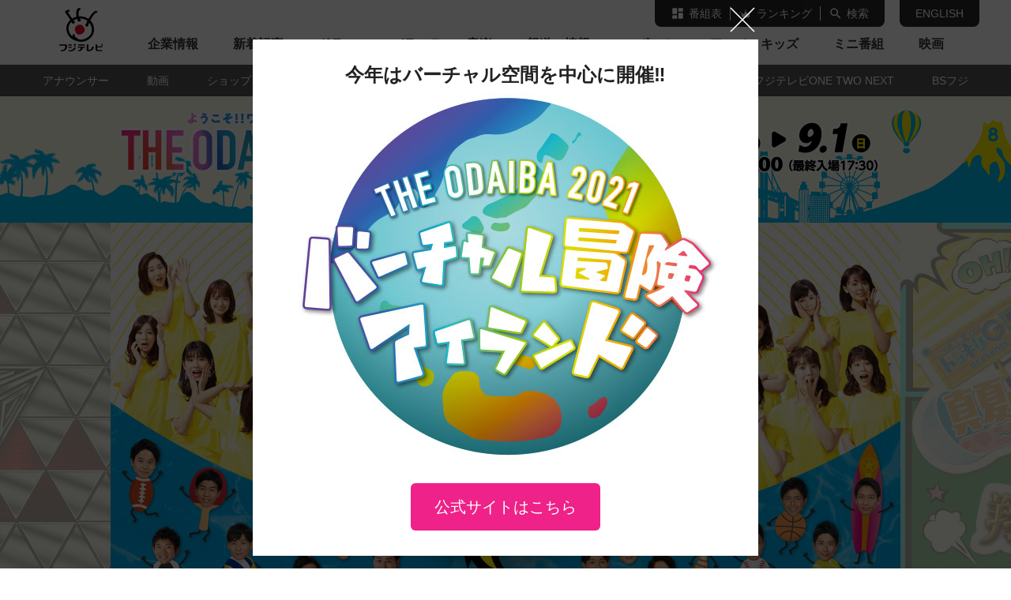

--- FILE ---
content_type: text/html
request_url: https://www.fujitv.co.jp/odaiba2019/
body_size: 10805
content:
<!DOCTYPE html>
<html lang="ja">
<head prefix="og: http://ogp.me/ns# fb: http://ogp.me/ns/fb# article: http://ogp.me/ns/article#">
<meta charset="UTF-8">

<!--JS-->
<script src="./2019common/js/init.js"></script>
<script>g_main=0;</script>

<link rel="apple-touch-icon" sizes="152x152" href="//www.fujitv.co.jp/s_cx/images/fuji.png">
<link rel="apple-touch-icon-precomposed" href="//www.fujitv.co.jp/s_cx/images/fuji.png">
<link rel="shortcut icon" href="//www.fujitv.co.jp/favicon.ico">

<meta name="twitter:card" content="summary" />
<meta property="og:title" content="ようこそ!! ワンガン夏祭り THE ODAIBA 2019- フジテレビ" />
<meta property="og:type" content="article" />
<meta property="og:url" content="https://www.fujitv.co.jp/odaiba2019/index.html" />
<meta property="og:image" content="https://www.fujitv.co.jp/odaiba2019/2019common/img/fblogo.png" />
<meta property="og:site_name" content="フジテレビ" />
<meta property="og:locale" content="ja_JP" />
<meta property="og:description" content="2019年7月27日開幕！ 今年は、フジテレビ開局60周年。「夏のイベントは、フジテレビじゃなきゃ」" />

<meta name="description" content="2019年7月27日開幕！ 今年は、フジテレビ開局60周年。「夏のイベントは、フジテレビじゃなきゃ」" />
<meta name="Keywords" content="フジテレビ,イベント,夏祭り,THE ODAIBA,夢大陸,冒険王,合衆国" />

<title>ようこそ!! ワンガン夏祭り THE ODAIBA 2019 - フジテレビ</title>

<!-- フジテレビ共通設定 -->
<meta name="format-detection" content="telephone=no">
<link rel="stylesheet" type="text/css" href="//www.fujitv.co.jp/fp/css/fp.css" />
<script type="text/javascript" src="//www.fujitv.co.jp/js/fujimenu.js"></script>
<script type="text/javascript" src="//www.fujitv.co.jp/common/js/cx_video.js"></script><!--フジテレビ動画を使う場合-->

<script type="text/javascript" src="./2019common/js/_style.js"></script>
<link href="./2019common/css/slide1.css" rel="stylesheet" />
<link href="./2019common/css/slide2.css" rel="stylesheet" />
<link href="./2019common/css/slide3.css" rel="stylesheet" />

<style>

.pc_view div#box_navi{ top: 360px; left: 340px; }
.pc_view div#box_map{ top: 0px; left: 0px; }
.pc_view div#box_info{ top: 270px; left: 0px; }
.pc_view div#box_ichiran{ top: 0px; left: 340px; }
.pc_view div#box_photo{ top: 90px; left: 340px; }
.pc_view div#box_twitter{ top: 360px; left: 0px; }
//.pc_view div#box_aeru{ top: 360px; left: 340px; }
.pc_view div#box_gaiyo{ top: 0px; left: 680px; }
.pc_view div#box_tel{ top: 450px; left: 680px; }
.pc_view div#box_slide{ top: 720px; left: 0px; }

.pc_view div#box_bnr{ margin-top: 90px; }
.pc_view div#box_sponsor{ margin-top: 870px; }

</style>

</head>
<body>
<div id="cx_spContentsWrap">
<div id="cx_spContentsMain">
<div id="bg"></div>
<header><script type="text/javascript">writeFujimenu();</script></header>
<div id="cover"></div>

<h1 class="cmnt">ようこそ!! ワンガン夏祭り THE ODAIBA 2019</h1>

<!--ヘッダ-->
<div id="header" class="top"></div>

<!--スライド-->
<div id="slide1"><div id="slide1_outer"><div id="slide1_inner">
	<div style="background-image:url(./2019img/slide1.jpg);" data-link="./2019contents/gaiyo.html"></div>
	<div style="background-image:url(./2019img/slide4.jpg);" data-link="./2019area/area1_6.html"></div>
	<div style="background-image:url(./2019img/slide5.jpg);" data-link="./2019area/area1_8.html"></div>
	<div style="background-image:url(./2019img/slide7.jpg);" data-link="./2019stage/mezamashilive.html"></div>
	<div style="background-image:url(./2019img/slide6.jpg);" data-link="./2019area/onepiece/photo.html"></div>
	<div style="background-image:url(./2019img/slide3.jpg);" data-link="./2019contents/gallery.html"></div>
	<div style="background-image:url(./2019img/slide2.jpg);" data-link="./2019area/area3.html"></div>
</div></div></div>


<!--カウントダウン-->
<div id="countdown"></div>

<!--メニューバー-->
<div id="menu_pos"><div id="menubar"></div></div>

<!--スマホ用ボタン-->
<div id="top_sm_btn_area">
	<!--マップ-->
	<a href="./2019area/map1.html" class="top_sm_btn bg_green shadow" style="background-image: url(./2019common/img/top_sm_map.png);" data-cp="TopBtn_Map">マップ</a>
	<!--さがす-->
	<a href="#" onclick="javascript: open_modal('/odaiba2019/2019area/area_index.html',640,640); return false;" class="top_sm_btn bg_orange shadow" style="background-image: url(./2019common/img/top_sm_ichiran.png);" data-cp="TopBtn_Sagasu">さがす</a>
	<!--ステージ-->
	<a href="#" onclick="javascript: goto_page('/odaiba2019/2019stage/stagedaily.html?d='+g_today2); return false;" class="top_sm_btn bg_pink shadow" style="background-image: url(./2019common/img/top_sm_stage.png);" data-cp="TopBtn_Stage">ステージ</a>
	<!--インフォメーション-->
	<a href="./2019contents/info.html" class="top_sm_btn bg_olive shadow" style="background-image: url(./2019common/img/top_sm_info.png);" data-cp="TopBtn_Info">インフォメーション</a>
	<!--実施概要-->
	<a href="./2019contents/gaiyo.html" class="top_sm_btn bg_red shadow" style="background-image: url(./2019common/img/top_sm_gaiyo.png);" data-cp="TopBtn_Gaiyo">実施概要</a>
	<!--混雑ガイド-->
	<a href="#" class="top_sm_btn bg_cyan shadow btn_inactive" style="background-image: url(./2019common/img/top_sm_jam.png);" data-cp="TopBtn_Jam">混雑ガイド</a>
</div>

<!--▼CONTENTS▼-->
<div id="contents" class="clearfix">

<!--みんなの夢大陸ナビ
<div id="box_navi" class="top_box shadow" data-bg_src="./2019common/img/top_box_navi.png">
	<div class="top_box_inner2 custom_scroll" data-freespace="/freespace/F0047.html"></div>
</div>-->

<!--フォトギャラリー-->
<div id="box_photo" class="top_box h_3 shadow" data-bg_src="./2019common/img/top_box_photo.png">
	<a href="./2019contents/gallery.html" class="box_btn" style="z-index: 200;" data-cp="TopBtn_Gallery">フォトギャラリー</a>
</div>

<!--会える人-->
<!--
<div id="box_aeru" class="top_box shadow" data-bg_src="./2019common/img/top_box_aeru.png">
	<a href="./2019stage/aeru.html" class="box_btn" data-cp="TopBtn_Aeru">会えるのは、この人たち!!</a>
	<div class="top_box_inner2 custom_scroll" id="aeru_area"></div>
</div>
-->

<!--番組スライド-->
<div id="box_slide" class="top_box w_2 shadow" style="background-color: rgba(255,255,255,.4);">
	<div id="slide2"><div id="slide2_outer"><div id="slide2_inner" data-inner="./2019common/slide_cx.html"></div></div></div>
</div>

<!--最新情報-->
<div id="box_twitter" class="top_box shadow" data-bg_src="./2019common/img/top_box_twitter.png">
	<a href="https://twitter.com/fujitvodaiba" target="_blank" class="box_btn" data-cp="TopBtn_Twitter">最新情報 @fujitvodaiba</a>
	<div id="box_twitter2" class="top_box_inner2 custom_scroll" data-tw_cx_sp="fujitvodaiba_t,10,3,https://twitter.com/fujitvodaiba"></div>
</div>

<!--一般お問い合わせ-->
<!--
<div id="box_tel" class="top_box h_1 shadow" data-bg_src="./2019common/img/top_box_tel1.png">
	<a href="tel:0570092888" class="box_btn only_sm" data-cp="TopBtn_Tel">&nbsp;</a>
</div>
-->

<!--バナー-->
<div id="box_bnr"><div class="common_box shadow_pc" data-inner="./2019common/bnr_cx.html"></div></div>

<!--▼PCのみ▼===========================-->

<!--マップ-->
<div id="box_map" class="top_box h_3 shadow only_pc" style="background-image: url(./2019common/img/top_box_map.png);">
	<div class="top_box_inner" style="background-image: url(./2019common/img/top_box_map.jpg);"></div>
	<a href="./2019area/map1.html" class="box_btn" data-cp="TopBtn_Map">エリアマップ</a>
</div>

<!--インフォメーション-->
<div id="box_info" class="top_box h_1 shadow only_pc" style="background-image: url(./2019common/img/top_box_info.png);">
	<a href="./2019contents/info.html" class="box_btn" data-cp="TopBtn_Info">インフォメーション</a>
</div>

<!--エリア一覧-->
<div id="box_ichiran" class="top_box h_1 shadow only_pc" style="background-image: url(./2019common/img/top_box_ichiran.png);">
	<a href="#" onclick="javascript: open_modal('/odaiba2019/2019area/area_index.html',800,800); return false;" class="box_btn" data-cp="TopBtn_Sagasu">エリア一覧からさがす</a>
</div>

<!--実施概要-->
<div id="box_gaiyo" class="top_box h_1 shadow only_pc" style="background-image: url(./2019common/img/top_box_gaiyo.png);">
	<a href="./2019contents/gaiyo.html" class="box_btn" data-cp="TopBtn_Gaiyo">実施概要</a>
</div>

<!--スポンサー-->
<div id="box_sponsor"><!--<div id="box_sponsor2" data-inner="./2019common/sponsor_cx.html" class="shadow_pc only_pc1"></div>--></div>

</div><!-- end of contents -->
<!--▲CONTENTS▲-->
<div id="footer"><script type="text/javascript">fujimenu.writeGbfooter();</script></div>
</div><!-- end of cx_spContentsMain -->
</div><!-- cx_spContentsWrap -->

<div class="cmnt">
<a href="./2019area/map1.html">全体MAP</a>
<a href="./2019area/map2.html">本社屋MAP</a>
<a href="./2019area/gourmet.html">グルメガイド</a>
<a href="./2019area/area1_1.html">1F</a>
<a href="./2019area/area1_2.html">モール</a>
<a href="./2019area/area1_9.html">チューブエスカレーター</a>
<a href="./2019area/area1_3.html">3F</a>
<a href="./2019area/area1_4.html">7F・5F</a>
<a href="./2019area/area1_5.html">18F</a>
<a href="./2019area/area1_6.html">22F</a>
<a href="./2019area/area1_7.html">24F</a>
<a href="./2019area/area1_8.html">25F</a>
<a href="./2019area/area3.html">えぐざいる</a>
<a href="./2019area/area7.html">サテライト</a>
<a href="./2019area/tif2019.html">TIF2019</a>
<br>
<a href="./2019contents/gaiyo.html">概要</a>
<a href="./2019contents/info.html">インフォ</a>
<a href="./2019contents/info1.html">1DAYチケット</a>
<a href="./2019contents/info2.html">お願い</a>
<a href="./2019contents/info3.html">QA</a>
<a href="./2019contents/info4.html">車イス</a>
<a href="./2019contents/info5.html">アクセス</a>
<a href="./2019contents/info7.html">チラシ</a>
<a href="./2019contents/prana.html">アナPR</a>
<a href="./2019contents/themesong.html">テーマソング</a>
<br>
<a href="./2019stage/mezamashilive.html">めざまし</a>
<a href="./2019stage/stage1.html">マイナビステージ</a>
<a href="./2019stage/stage2.html">その他のイベント・ステージ</a>
<a href="./2019stage/stageweekly.html">週間スケジュール</a>
<a href="./2019stage/stagedaily.html">日別スケジュール</a>
<a href="./2019stage/aeru.html">会える人</a>


</div>

<script type="text/javascript" src="./2019common/js/_script.js"></script>
<script type="text/javascript" src="./2019common/js/slide1.js"></script>
<script type="text/javascript" src="./2019common/js/slide2.js"></script>
<script type="text/javascript" src="./2019common/js/slide3.js"></script>
</body>
</html>

--- FILE ---
content_type: text/html
request_url: https://www.fujitv.co.jp/odaiba2019/2021/go2021.html
body_size: 483
content:
<div class="modal_content_inner center">
<!--==============================================================-->

<p class="p_t20 size24b">今年はバーチャル空間を<span class="ib">中心に開催‼︎</span></p>
<div style="height:480px;"><img src="./2021/logo2021.jpg" alt="THE ODAIBA 2021" /></div>


<div class="pdg20"><a href="https://www.fujitv.co.jp/odaiba2021/index.html" class="btn2 size20 strong" style="line-height: 3em !important;">&emsp;公式サイトはこちら&emsp;</a></div>
<!--==============================================================-->
</div><!-- end of modal_content_inner -->


--- FILE ---
content_type: text/css
request_url: https://www.fujitv.co.jp/odaiba2019/2019common/css/slide1.css
body_size: 3784
content:
@charset "UTF-8";

/*slide1*/

/*★の部分は要変更*/

/*スライドエリア*/
div#slide1{
	position: relative;
	opacity: .05;
}
div#slide1.slide1_show{
	opacity: 1;
}

.pc_view div#slide1{/*★*/
	/*max-width: 1000px;
	min-width: 768px;*/
	width: 1000px;
	margin: 0 auto;
	/*border-bottom: solid 5rem transparent;*/
}
.sm_view div#slide1{/*★*/
	/*width: 80%;*/
	/*margin: 0 4rem;*/
	/*border-bottom: solid 5rem transparent;*/
}
div#slide1_hide_prev,
div#slide1_hide_next{
	content: "";
	display: block;
	position: absolute;
	top: 0;
	width: 500%;
	height: 100%;
	background-color: rgba(255,255,238,.7);
}
div#slide1_hide_prev{
	right: 100%;
}
div#slide1_hide_next{
	left: 100%;
}

/*SLIDE*/
div#slide1_outer{
	position: relative;
	/*overflow: hidden;*/
}
div#slide1_outer:before{
	content: ""; display: block;
}
/*高さを指定
高さ=１つ分の幅(100/個数) * １つ分の高さ/１つ分の幅 */
.pc_view div#slide1_outer:before{/*★*/
	padding-top: 50%; /* = ((100/1)-0)*0.5 */
}
.sm_view div#slide1_outer:before{/*★*/
	padding-top: 50%; /* = ((100/1)-0)*0.5 */
}

div#slide1_inner{
	position: absolute;
	left: 0;
	top: 0;
	width: 100%;
	height: 100%;
	font-size: 0;
	line-height: 0;
	letter-spacing: 0;
	text-align: left;
}
div#slide1_inner>div{
	position: absolute;
	box-sizing: border-box;
	height: 100%;
	top: 0;
	
	background-size: cover;
	background-position: center center;
	background-repeat: no-repeat;
	background-clip: content-box;
}
.pc_view div#slide1_inner>div{
	padding: 0 0%;/*★*/
}
.sm_view div#slide1_inner>div{
	padding: 0 0%;/*★*/
}


/*PREV NEXT ======================================================*/
div#slide1_prev,
div#slide1_next{
	position: absolute;
	box-sizing: border-box;
	top: 50%;
	background-clip: content-box;
	background-position: 0 center;
	background-size: contain;
	background-repeat: no-repeat;
	background-color: rgba(0,187,238,.7);
	border-radius: 50%;
	cursor: pointer;
	-webkit-tap-highlight-color:rgba(0,0,0,0);
}
div#slide1_prev{
	background-image: url(../img/slide1_prev.png);
	left: 0;
}
div#slide1_next{
	background-image: url(../img/slide1_next.png);
	right: 0;
}

/*PC*/
.pc_view div#slide1_prev,
.pc_view div#slide1_next{
	width: 6rem;
	height: 6rem;
	margin-top: -3rem;
	opacity: 0;
	transition: all .3s;
	border: solid 1px transparent;
}
.pc_view div#slide1_prev{
	margin-left: -3rem;
}
.pc_view div#slide1_next{
	margin-right: -3rem;
}
.display_device div#slide1:hover>div#slide1_prev,
.display_device div#slide1:hover>div#slide1_next{
	opacity: .5;
}
.display_device div#slide1_prev:hover,
.display_device div#slide1_next:hover{
	opacity: 1 !important;
}


/*スマホ*/
.sm_view div#slide1_prev,
.sm_view div#slide1_next{
	width: 40px;
	height: 40px;
	margin-top: -20px;
}
.sm_view div#slide1_prev{
	margin-left: -40px;
}
.sm_view div#slide1_next{
	margin-right: -40px;
}
.touch_device div#slide1_prev:active,
.touch_device div#slide1_next:active{
	background-color: rgba(200,200,200,.7);
	opacity: 1;
}


/*POS ===================================================*/
div#slide1_pos0{
	position: absolute;
	width: 100%;
	left: 0;
	/*top: 100%;*/
	bottom: 0;
	font-size: 0;
	line-height: 0;
	letter-spacing: 0;
	text-align: center;
	pointer-events: none;
}
div#slide1_pos{
	display: inline-block;
	margin-top: 1rem;
	background-color: rgba(255,255,255,.5);
	pointer-events: auto;
}
div#slide1_pos>div{
	display: inline-block;
	background-clip: content-box;
	background-color: rgba(0,0,0,.2);
	border: solid .5rem transparent;
	border-radius: 50%;
	cursor: pointer;
	transition: all .3s;
}
.pc_view div#slide1_pos>div{
	width: .8rem;
	height: .8rem;
	border: solid .7rem transparent;
}
.sm_view div#slide1_pos>div{
	width: .6rem;
	height: .6rem;
	border: solid .6rem transparent;
}

.display_device div#slide1_pos>div:hover{
	background-color: rgba(0,0,0,.5);
}
div#slide1_pos>div.current{
	background-color: #000000 !important;
}



--- FILE ---
content_type: text/css
request_url: https://www.fujitv.co.jp/odaiba2019/2019common/css/slide2.css
body_size: 3924
content:
@charset "UTF-8";

/*slide2*/

/*★の部分は要変更*/

/*スライドエリア*/
div#slide2{
	position: relative;
	opacity: .05;
}
div#slide2.slide2_show{
	opacity: 1;
}

.pc_view div#slide2{/*★*/
	/*max-width: 1000px;
	min-width: 768px;*/
	margin: 0 auto;
	border-bottom: solid 0rem transparent;
}
.sm_view div#slide2{/*★*/
	/*width: 80%;*/
	/*margin: 0 4rem;*/
	border-bottom: solid 0rem transparent;
}
div#slide2_hide_prev,
div#slide2_hide_next{
	content: "";
	display: block;
	position: absolute;
	top: 0;
	width: 500%;
	height: 100%;
	/*background-color: rgba(255,255,255,.7);*/
	background-color: transparent;
}
div#slide2_hide_prev{
	right: 100%;
}
div#slide2_hide_next{
	left: 100%;
}

/*SLIDE*/
div#slide2_outer{
	position: relative;
	overflow: hidden;
}
div#slide2_outer:before{
	content: ""; display: block;
}
/*高さを指定
高さ=(１つ分の幅[100/個数]-padding*2) * １つ分の高さ/１つ分の幅 */
.pc_view div#slide2_outer:before{/*★*/
	padding-top: 15.3333%; /* = ((100/4)-2)*0.6666 */
}
.sm_view div#slide2_outer:before{/*★*/
	padding-top: 20.8868%; /* = ((100/3)-2)*0.6666 */
}

div#slide2_inner{
	position: absolute;
	left: 0;
	top: 0;
	width: 100%;
	height: 100%;
	font-size: 0;
	line-height: 0;
	letter-spacing: 0;
	text-align: left;
}
div#slide2_inner>div{
	position: absolute;
	box-sizing: border-box;
	height: 100%;
	top: 0;
	background-size: auto 100%;
	background-position: center center;
	background-repeat: no-repeat;
	background-clip: content-box;
}
.pc_view div#slide2_inner>div{
	padding: 0 1%;/*★*/
}
.sm_view div#slide2_inner>div{
	padding: 0 1%;/*★*/
}


/*PREV NEXT ======================================================*/
div#slide2_prev,
div#slide2_next{
	position: absolute;
	box-sizing: border-box;
	top: 50%;
	background-clip: content-box;
	background-position: 0 center;
	background-size: contain;
	background-repeat: no-repeat;
	background-color: rgba(0,187,238,.7);
	border-radius: 50%;
	cursor: pointer;
	-webkit-tap-highlight-color:rgba(0,0,0,0);
}
div#slide2_prev{
	background-image: url(../img/slide2_prev.png);
	left: 0;
}
div#slide2_next{
	background-image: url(../img/slide2_next.png);
	right: 0;
}

/*PC*/
.pc_view div#slide2_prev,
.pc_view div#slide2_next{
	width:5rem;
	height: 5rem;
	margin-top: -2.5rem;
	opacity: 0;
	border: solid 1px transparent;
	transition: all .3s;
}
.pc_view div#slide2_prev{
	margin-left: -3rem;
}
.pc_view div#slide2_next{
	margin-right: -3rem;
}
.display_device div#slide2:hover>div#slide2_prev,
.display_device div#slide2:hover>div#slide2_next{
	opacity: .5;
}
.display_device div#slide2_prev:hover,
.display_device div#slide2_next:hover{
	opacity: 1 !important;
}


/*スマホ*/
.sm_view div#slide2_prev,
.sm_view div#slide2_next{
	width: 40px;
	height: 40px;
	margin-top: -20px;
	display: none;
}
.sm_view div#slide2_prev{
	margin-left: -40px;
}
.sm_view div#slide2_next{
	margin-right: -40px;
}
.touch_device div#slide2_prev:active,
.touch_device div#slide2_next:active{
	background-color: rgba(200,200,200,.7);
	opacity: 1;
}


/*POS ===================================================*/
div#slide2_pos0{
	position: absolute;
	width: 100%;
	left: 0;
	top: 100%;
	font-size: 0;
	line-height: 0;
	letter-spacing: 0;
	text-align: center;
	pointer-events: none;
	display: none;
}
div#slide2_pos{
	display: inline-block;
	margin-top: 1rem;
	background-color: rgba(255,255,255,.3);
	pointer-events: auto;
}
div#slide2_pos>div{
	display: inline-block;
	background-clip: content-box;
	background-color: #cccccc;
	border: solid .5rem transparent;
	border-radius: 50%;
	cursor: pointer;
	transition: all .3s;
}
.pc_view div#slide2_pos>div{
	width: .8rem;
	height: .8rem;
	border: solid .7rem transparent;
}
.sm_view div#slide2_pos>div{
	width: .6rem;
	height: .6rem;
	border: solid .6rem transparent;
}

.display_device div#slide2_pos>div:hover{
	background-color: #aaaaaa;
}
div#slide2_pos>div.current{
	background-color: #666666 !important;
}



--- FILE ---
content_type: text/css
request_url: https://www.fujitv.co.jp/odaiba2019/2019common/css/slide3.css
body_size: 3783
content:
@charset "UTF-8";

/*slide3*/

/*★の部分は要変更*/

/*スライドエリア*/
div#slide3{
	position: relative;
	opacity: .05;
}
div#slide3.slide3_show{
	opacity: 1;
}

.pc_view div#slide3{/*★*/
	/*max-width: 1000px;
	min-width: 1000px;*/
	margin: 0 auto;
	/*border-bottom: solid 5rem transparent;*/
}
.sm_view div#slide3{/*★*/
	/*width: 80%;*/
	/*margin: 0 4rem;*/
	/*border-bottom: solid 5rem transparent;*/
}
div#slide3_hide_prev,
div#slide3_hide_next{
	content: "";
	display: block;
	position: absolute;
	top: 0;
	width: 500%;
	height: 100%;
	background-color: rgba(255,255,255,.7);
}
div#slide3_hide_prev{
	right: 100%;
}
div#slide3_hide_next{
	left: 100%;
}

/*SLIDE*/
div#slide3_outer{
	position: relative;
	/*overflow: hidden;*/
}
div#slide3_outer:before{
	content: ""; display: block;
}
/*高さを指定
高さ=１つ分の幅(100/個数) * １つ分の高さ/１つ分の幅 */
.pc_view div#slide3_outer:before{/*★*/
	padding-top: 66.6666%; /* = ((100/1)-0)*0.6666 */
}
.sm_view div#slide3_outer:before{/*★*/
	padding-top: 66.6666%; /* = ((100/1)-0)*0.6666 */
}

div#slide3_inner{
	position: absolute;
	left: 0;
	top: 0;
	width: 100%;
	height: 100%;
	font-size: 0;
	line-height: 0;
	letter-spacing: 0;
	text-align: left;
}
div#slide3_inner>div{
	position: absolute;
	box-sizing: border-box;
	height: 100%;
	top: 0;
	
	background-size: cover;
	background-position: center center;
	background-repeat: no-repeat;
	background-clip: content-box;
}
.pc_view div#slide3_inner>div{
	padding: 0 0%;/*★*/
}
.sm_view div#slide3_inner>div{
	padding: 0 0%;/*★*/
}


/*PREV NEXT ======================================================*/
div#slide3_prev,
div#slide3_next{
	position: absolute;
	box-sizing: border-box;
	top: 50%;
	background-clip: content-box;
	background-position: 0 center;
	background-size: contain;
	background-repeat: no-repeat;
	background-color: rgba(255,255,255,.7);
	border-radius: 50%;
	cursor: pointer;
	-webkit-tap-highlight-color:rgba(0,0,0,0);
	
	display: none;
}
div#slide3_prev{
	background-image: url(../img/slide3_prev.png);
	left: 0;
}
div#slide3_next{
	background-image: url(../img/slide3_next.png);
	right: 0;
}

/*PC*/
.pc_view div#slide3_prev,
.pc_view div#slide3_next{
	width: 5rem;
	height: 5rem;
	margin-top: -2.5rem;
	opacity: 0;
	transition: all .3s;
}
.pc_view div#slide3_prev{
	margin-left: -2.5rem;
}
.pc_view div#slide3_next{
	margin-right: -2.5rem;
}
.display_device div#slide3:hover>div#slide3_prev,
.display_device div#slide3:hover>div#slide3_next{
	opacity: .5;
}
.display_device div#slide3_prev:hover,
.display_device div#slide3_next:hover{
	opacity: 1 !important;
}


/*スマホ*/
.sm_view div#slide3_prev,
.sm_view div#slide3_next{
	width: 40px;
	height: 40px;
	margin-top: -20px;
}
.sm_view div#slide3_prev{
	margin-left: -40px;
}
.sm_view div#slide3_next{
	margin-right: -40px;
}
.touch_device div#slide3_prev:active,
.touch_device div#slide3_next:active{
	background-color: rgba(200,200,200,.7);
	opacity: 1;
}


/*POS ===================================================*/
div#slide3_pos0{
	position: absolute;
	width: 100%;
	left: 0;
	/*top: 100%;*/
	bottom: 0;
	font-size: 0;
	line-height: 0;
	letter-spacing: 0;
	text-align: center;
	pointer-events: none;
	
	display: none;
}
div#slide3_pos{
	display: inline-block;
	margin-top: 1rem;
	background-color: rgba(255,255,255,.5);
	pointer-events: auto;
}
div#slide3_pos>div{
	display: inline-block;
	background-clip: content-box;
	background-color: #cccccc;
	border: solid .5rem transparent;
	border-radius: 50%;
	cursor: pointer;
	transition: all .3s;
}
.pc_view div#slide3_pos>div{
	width: .8rem;
	height: .8rem;
	border: solid .7rem transparent;
}
.sm_view div#slide3_pos>div{
	width: .6rem;
	height: .6rem;
	border: solid .6rem transparent;
}

.display_device div#slide3_pos>div:hover{
	background-color: #aaaaaa;
}
div#slide3_pos>div.current{
	background-color: #666666 !important;
}



--- FILE ---
content_type: text/css
request_url: https://www.fujitv.co.jp/odaiba2019/2019common/css/common_style.css
body_size: 26659
content:
@charset "UTF-8";

/*初期化===============================================================================================================*/
html{
	height: 100%;
}
body.noscroll{
	overflow: hidden;
}

*{
	margin:0px;
	padding:0px;
}
img{
	border:0px;
	-moz-user-select : none ;
	-webkit-user-select : none ;
	-ms-user-select : none ;
	user-select : none ;
	-webkit-user-drag: none;
	user-drag: none;
}
p,h1,h2,h3,h4,h5,div{/*大画面スマホ*/
	background-image: url();
}
ul, li{
	list-style-type: none;
}
table{
	border-collapse: collapse;
}
table th,
table td {
	vertical-align: top;
	text-align: left;
}
table th {
	font-weight: normal;
	white-space: nowrap;
}

/*基本レイアウト===============================================================================================================*/
div#contents{
	margin: 2rem auto 0;
	position: relative;
	z-index: 10;
	width: 1000px;
	text-align: left;
}
.sm_view div#contents{
	width: 100%;
	margin-top: 0;
	/*width: 640px;*/
}

.pc_view div#contents_wide{
	margin: 2rem auto 0;
	position: relative;
	z-index: 10;
	width: 96%;
	min-width: 1000px;
	max-width: 1600px;
	text-align: left;
}
.sm_view div#contents_wide{
	position: relative;
	z-index: 10;
	width: 100%;
	text-align: left;
	margin-top: 0;
}

/*見出し===============================================================================================================*/
/*
h1{
	width: 0;
	height: 0;
	text-indent: 100%;
	font-size: 0;
	line-height: 0;
}
h2{font-size: 1.6rem; line-height: 2.4rem; font-weight: bold;}
h3{font-size: 1.4rem; line-height: 2.2rem; font-weight: bold;}
h4{font-size: 1.2rem; line-height: 2.2rem; font-weight: bold;}
*/

/*リンク===============================================================================================================*/
a{
	color: rgb(0,187,238);
	text-decoration: none;
}
a:hover{
	text-decoration: none;
}
.display_device a:hover{
	text-decoration: underline;
}

a.btn1{
	display: inline-block;
	*display: inline;
	*zoom: 1;
	color: rgba(0,187,238,1);
	background-color: rgba(0,187,238,.15);
	text-decoration: none;
	font-weight: bold;
	line-height: 1.6em !important;
	vertical-align: middle;
	padding: 0 .6em;
	margin: .1em;
	border-radius:			.8em;
	-moz-border-radius:		.8em;
	-webkit-border-radius:	.8em;
	
	-moz-user-select : none ;
	-webkit-user-select : none ;
	-ms-user-select : none ;
	user-select : none ;
	
	-webkit-transform: translate3d(0,0,0);
	-ms-transform: translate3d(0,0,0);
	transform: translate3d(0,0,0);
	
	transition: all .2s;
}
a.btn2{
	display: inline-block;
	*display: inline;
	*zoom: 1;
	color: rgba(0,187,238,1);
	background-color: rgba(0,187,238,.15);
	text-decoration: none;
	font-weight: bold;
	vertical-align: middle;
	padding: 0 .5em;
	margin: .1em;
	border-radius:			.3em;
	-moz-border-radius:		.3em;
	-webkit-border-radius:	.3em;
	
	-moz-user-select : none ;
	-webkit-user-select : none ;
	-ms-user-select : none ;
	user-select : none ;
	
	-webkit-transform: translate3d(0,0,0);
	-ms-transform: translate3d(0,0,0);
	transform: translate3d(0,0,0);
	
	transition: all .2s;
}
.display_device a.btn1:hover,
.display_device a.btn2:hover{
	text-decoration: none;
	-ms-filter: "alpha( opacity=70 )";
	filter: alpha( opacity=70 );
	-moz-opacity: 0.7; 
	opacity: 0.7;
}

/*ボタン文字追加*/
a.go:after{
	content: "\00a0\2192";
	font-weight: bold;
}
a.back:before{
	content: "\2190\00a0";
	font-weight: bold;
}
a.up:after{
	content: "\00a0\2191";
	font-weight: bold;
}
a.down:after{
	content: "\00a0\2193";
	font-weight: bold;
}
a.open:after{
	content: "\00a0\25BC";
	font-weight: bold;
}
a.close:after{
	content: "\00a0\25B2";
	font-weight: bold;
}
a.batsu:before{
	content: "\00D7\00a0";
	font-weight: bold;
}
a.plus:before{
	content: "\002B\00a0";
	font-weight: bold;
}
a.minus:before{
	content: "\2212\00a0";
	font-weight: bold;
}

.btn_inactive{
	opacity: .3 !important;
	filter: alpha(opacity=30) !important;
	-ms-filter: "alpha(opacity=30)";
	-moz-opacity: 0.3 !important; 
	pointer-events : none;
}

/*BOX要素全体をボタンに　親はrelative*/
a.box_btn{
	display: block;
	position: absolute;
	left: 0;
	top: 0;
	width: 100%;
	height: 100%;
	font-size: 0;
	line-height: 0;
	letter-spacing: 0;
	transition: all .3s;
}
.display_device a.box_btn:hover{
	text-decoration: none;
	background-color: rgba(255,255,255,.25);
}


/*文字列===============================================================================================================*/
/*文字サイズ*/
.size40{font-size: 4.0rem  !important;line-height: 4.4rem !important;font-weight: normal !important;}
.size40b{font-size: 4.0rem  !important;line-height: 4.4rem !important;font-weight: bold !important;}
.size36{font-size: 3.6rem  !important;line-height: 4.0rem !important;font-weight: normal !important;}
.size36b{font-size: 3.6rem  !important;line-height: 4.0rem !important;font-weight: bold !important;}
.size32{font-size: 3.2rem  !important;line-height: 3.6rem !important;font-weight: normal !important;}
.size32b{font-size: 3.2rem  !important;line-height: 3.6rem !important;font-weight: bold !important;}
.size28{font-size: 2.8rem  !important;line-height: 3.2rem !important;font-weight: normal !important;}
.size28b{font-size: 2.8rem  !important;line-height: 3.2rem !important;font-weight: bold !important;}
.size24{font-size: 2.4rem  !important;line-height: 3.0rem !important;font-weight: normal !important;}
.size24b{font-size: 2.4rem  !important;line-height: 3.0rem !important;font-weight: bold !important;}
.size20{font-size: 2.0rem  !important;line-height: 2.4rem !important;font-weight: normal !important;}
.size20b{font-size: 2.0rem !important;line-height: 2.4rem !important;font-weight: bold !important;}
.size18{font-size: 1.8rem !important;line-height: 2.4rem !important;font-weight: normal !important;}
.size18b{font-size: 1.8rem !important;line-height: 2.4rem !important;font-weight: bold !important;}
.size16{font-size: 1.6rem !important;line-height: 2.4rem !important;font-weight: normal !important;}
.size16b{font-size: 1.6rem !important;line-height: 2.4rem !important;font-weight: bold !important;}
.size15{font-size: 1.5rem !important;line-height: 2.2rem !important;font-weight: normal !important;}
.size15b{font-size: 1.5rem !important;line-height: 2.2rem !important;font-weight: bold !important;}
.size14{font-size: 1.4rem !important;line-height: 2.2rem !important;font-weight: normal !important;}
.size14b{font-size: 1.4rem !important;line-height: 2.2rem !important;font-weight: bold !important;}
.size13{font-size: 1.3rem !important;line-height: 2.2rem !important;font-weight: normal !important;}
.size13b{font-size: 1.3rem !important;line-height: 2.2rem !important;font-weight: bold !important;}
.size12{font-size: 1.2rem !important;line-height: 2.2rem !important;font-weight: normal !important;}
.size12b{font-size: 1.2rem !important;line-height: 2.2rem !important;font-weight: bold !important;}
.size11{font-size: 1.1rem !important;line-height: 1.8rem !important;font-weight: normal !important;}
.size11b{font-size: 1.1rem !important;line-height: 1.8rem !important;font-weight: bold !important;}
.size10{font-size: 1.0rem !important;line-height: 1.5rem !important;font-weight: normal !important;}
.size10b{font-size: 1.0rem !important;line-height: 1.5rem !important;font-weight: bold !important;}
.size9{font-size: 0.9rem !important;line-height: 1.2rem !important;font-weight: normal !important;}
.size9b{font-size: 0.9rem !important;line-height: 1.2rem !important;font-weight: bold !important;}
.size8{font-size: 0.8rem !important;line-height: 1.2rem !important;font-weight: normal !important;}
.size8b{font-size: 0.8rem !important;line-height: 1.2rem !important;font-weight: bold !important;}
.size0{font-size: 0;line-height: 0; letter-spacing: 0;}

.ls0{
	letter-spacing: 0;
}


.cpy{
	font-size: 10px !important;
	line-height: 12px !important;
	font-weight: normal !important;
	color: #999999;
}

/*文字スタイル*/
.bold{
	font-weight: bold;
}
.smaller{
	font-size: smaller;
}
.larger{
	font-size: larger;
}
strong{
	font-weight: bold;
}

/*インデント*/
.indent{
	padding-left: 1em;
}
/*※マーク*/
.kome{
	padding-left: 1em;
	position: relative;
}
.kome:before{
	content: "\203B";
	position: absolute;
	left: 0;
	top: 0;
	font-weight: normal;
	color: rgb(0,187,238);
}
/*■マーク*/
.shikaku{
	padding-left: 1em;
	position: relative;
}
.shikaku:before{
	content: "\25A0";
	position: absolute;
	left: 0;
	top: 0;
	font-weight: normal;
	color: rgb(0,187,238);
}
/*●マーク*/
.maru{
	padding-left: 1em;
	position: relative;
}
.maru:before{
	content: "\25CF";
	position: absolute;
	left: 0;
	top: 0;
	font-weight: normal;
	color: rgb(0,187,238);
}
/*任意の文字*/
*[data-char]{
	padding-left: 1em;
	position: relative;
}
*[data-char]:before{
	content: attr(data-char);
	position: absolute;
	left: 0;
	top: 0;
	font-weight: normal;
	color: rgb(0,187,238);
}

/*文字白影*/
.edge_w{
	text-shadow: 0px 0px 3px #ffffff, 0px 0px 3px #ffffff, 0px 0px 3px #ffffff, 0px 0px 3px #ffffff, 0px 0px 3px #ffffff, 0px 0px 3px #ffffff;
}


/*テキストをリストで並べる*/
ul.float_txt3,
ul.float_txt2,
ul.float_txt{
	zoom: 1;
}
ul.float_txt3:after,
ul.float_txt2:after,
ul.float_txt:after{
	height:0;
	visibility:hidden;
	content:".";
	display:block;
	clear:left;
}
ul.float_txt3 li,
ul.float_txt2 li,
ul.float_txt li{
	float: left;
	vertical-align: bottom;
}
ul.float_txt2 li:after{
	content: "/";
	padding: 0 0.3em;
	color: rgba(0,0,0,.3);
}
ul.float_txt3 li:after{
	content: "・";
	padding: 0 0.1em;
	color: rgba(0,0,0,.4);
}

ul.float_txt3 li:last-child:after,
ul.float_txt2 li:last-child:after{
	content: "" !important;
	padding: 0 !important;
}

/*イメージを並べる*/
ul.float_img:after{
	height:0;
	visibility:hidden;
	content:".";
	display:block;
	clear:left;
}
ul.float_img li{
	list-style-type: none;
	float: left;
	padding: 0 2rem 1rem 0;
	font-size: 0;
	line-height: 0;
}


/*スラッシュ*/
span.slash:after{
	content: "／";
	padding: 0 0.2em;
	color: rgba(0,0,0,.4);
}

/*スマホのみ改行*/
.sm_view span.sm{
}
.sm_view span.sm:after{
	content: "\000A";
	white-space: pre;
}

/*インラインブロック*/
.ib{
	display: inline-block;
}

/*テーブルセル*/
.tc{
	display: table-cell;
}

/*改行*/
.no_wrap{
	white-space: nowrap;
}
.word_break_all{
	word-break:break-all;
}
.word_normal{
	word-break:normal;
}

/*配置===============================================================================================================*/
.left{
	text-align: left;
}
.right{
	text-align: right;
}
.center{
	text-align: center;
}

/*フロート*/
.f_r{
	float: right;
	position: relative;
	margin: 0 0 1rem 1rem;
}
.f_l{
	float: left;
	position: relative;
	margin: 0 1rem 1rem 0;
}

/*フロートクリア*/
div.clear_float{
	visibility: hidden;
	height: 0;
	font-size: 0;
	line-height: 0;
	clear: both;
}
div.clear_left{
	visibility: hidden;
	height: 0;
	font-size: 0;
	line-height: 0;
	clear: left;
}
div.clear_right{
	visibility: hidden;
	height: 0;
	font-size: 0;
	line-height: 0;
	clear: right;
}

.clearfix:after{
	content:"";
	display:block;
	clear:both;
}

/*イメージ高さ指定*/
.h10{ height: 1rem !important }
.h20{ height: 2rem !important }
.h30{ height: 3rem !important }
.h34{ height: 3.4rem !important }
.h40{ height: 4rem !important }
.h50{ height: 5rem !important }
.h60{ height: 6rem !important }
.h70{ height: 7rem !important }
.h80{ height: 8rem !important }
.h90{ height: 9rem !important }
.h100{ height: 10rem !important }
.h110{ height: 11rem !important }
.h120{ height: 12rem !important }
.h130{ height: 13rem !important }
.h140{ height: 14rem !important }
.h150{ height: 15rem !important }


/*スペーサ*/
div.space2{ height: 0.2rem; font-size: 0; line-height: 0;}
div.space3{ height: 0.3rem; font-size: 0; line-height: 0;}
div.space5{ height: 0.5rem; font-size: 0; line-height: 0;}
div.space8{ height: 0.8rem; font-size: 0; line-height: 0;}
div.space10{ height: 1.0rem; font-size: 0; line-height: 0;}
div.space15{ height: 1.5rem; font-size: 0; line-height: 0;}
div.space20{ height: 2.0rem; font-size: 0; line-height: 0;}
div.space30{ height: 3.0rem; font-size: 0; line-height: 0;}
div.space40{ height: 4.0rem; font-size: 0; line-height: 0;}
div.space50{ height: 5.0rem; font-size: 0; line-height: 0;}

.pdg0{padding: 0px !important;}
.pdg2{padding: 0.2rem !important;}
.pdg3{padding: 0.3rem !important;}
.pdg5{padding: 0.5rem !important;}
.pdg10{padding: 1.0rem !important;}
.pdg15{padding: 1.5rem !important;}
.pdg20{padding: 2.0rem !important;}
.pdg30{padding: 3.0rem !important;}
.pdg40{padding: 4.0rem !important;}
.pdg50{padding: 5.0rem !important;}

.pdg5_10{padding: 5.0rem 1.0rem !important;}
.pdg10_20{padding: 1.0rem 2.0rem !important;}

.mgn0{margin: 0px !important;}
.mgn2{margin: 0.2rem !important;}
.mgn3{margin: 0.3rem !important;}
.mgn5{margin: 0.5rem !important;}
.mgn10{margin: 1.0rem !important;}
.mgn15{margin: 1.5rem !important;}
.mgn20{margin: 2.0rem !important;}
.mgn30{margin: 3.0rem !important;}
.mgn40{margin: 4.0rem !important;}
.mgn50{margin: 5.0rem !important;}

.p_l0{ padding-left: 0 !important;}
.p_l2{ padding-left: 0.2rem;}
.p_l3{ padding-left: 0.3rem;}
.p_l5{ padding-left: 0.5rem;}
.p_l10{ padding-left: 1.0rem;}
.p_l15{ padding-left: 1.5rem;}
.p_l20{ padding-left: 2.0rem;}
.p_l30{ padding-left: 3.0rem;}
.p_l40{ padding-left: 4.0rem;}
.p_l50{ padding-left: 5.0rem;}
.p_l60{ padding-left: 6.0rem;}
.p_l70{ padding-left: 7.0rem;}

.p_r0{ padding-right: 0 !important;}
.p_r2{ padding-right: 0.2rem;}
.p_r3{ padding-right: 0.3rem;}
.p_r5{ padding-right: 0.5rem;}
.p_r10{ padding-right: 1.0rem;}
.p_r15{ padding-right: 1.5rem;}
.p_r20{ padding-right: 2.0rem;}
.p_r30{ padding-right: 3.0rem;}
.p_r40{ padding-right: 4.0rem;}
.p_r50{ padding-right: 5.0rem;}
.p_r60{ padding-right: 6.0rem;}
.p_r70{ padding-right: 7.0rem;}

.p_t0{ padding-top: 0 !important;}
.p_t2{ padding-top: 0.2rem;}
.p_t3{ padding-top: 0.3rem;}
.p_t5{ padding-top: 0.5rem;}
.p_t10{ padding-top: 1.0rem;}
.p_t15{ padding-top: 1.5rem;}
.p_t20{ padding-top: 2.0rem;}
.p_t30{ padding-top: 3.0rem;}
.p_t40{ padding-top: 4.0rem;}
.p_t50{ padding-top: 5.0rem;}
.p_t60{ padding-top: 6.0rem;}
.p_t70{ padding-top: 7.0rem;}

.p_b0{ padding-bottom: 0 !important;}
.p_b2{ padding-bottom: 0.2rem;}
.p_b3{ padding-bottom: 0.3rem;}
.p_b5{ padding-bottom: 0.5rem;}
.p_b10{ padding-bottom: 1.0rem;}
.p_b15{ padding-bottom: 1.5rem;}
.p_b20{ padding-bottom: 2.0rem;}
.p_b30{ padding-bottom: 3.0rem;}
.p_b40{ padding-bottom: 4.0rem;}
.p_b50{ padding-bottom: 5.0rem;}
.p_b60{ padding-bottom: 6.0rem;}
.p_b70{ padding-bottom: 7.0rem;}

.m_l0{ margin-left: 0 !important;}
.m_l2{ margin-left: 0.2rem;}
.m_l3{ margin-left: 0.3rem;}
.m_l5{ margin-left: 0.5rem;}
.m_l10{ margin-left: 1.0rem;}
.m_l15{ margin-left: 1.5rem;}
.m_l20{ margin-left: 2.0rem;}
.m_l30{ margin-left: 3.0rem;}
.m_l40{ margin-left: 4.0rem;}
.m_l50{ margin-left: 5.0rem;}
.m_l60{ margin-left: 6.0rem;}
.m_l70{ margin-left: 7.0rem;}

.m_r0{ margin-right: 0 !important;}
.m_r2{ margin-right: 0.2rem;}
.m_r3{ margin-right: 0.3rem;}
.m_r5{ margin-right: 0.5rem;}
.m_r10{ margin-right: 1.0rem;}
.m_r15{ margin-right: 1.5rem;}
.m_r20{ margin-right: 2.0rem;}
.m_r30{ margin-right: 3.0rem;}
.m_r40{ margin-right: 4.0rem;}
.m_r50{ margin-right: 5.0rem;}
.m_r60{ margin-right: 6.0rem;}
.m_r70{ margin-right: 7.0rem;}

.m_t0{ margin-top: 0 !important;}
.m_t2{ margin-top: 0.2rem;}
.m_t3{ margin-top: 0.3rem;}
.m_t5{ margin-top: 0.5rem;}
.m_t10{ margin-top: 1.0rem;}
.m_t15{ margin-top: 1.5rem;}
.m_t20{ margin-top: 2.0rem;}
.m_t30{ margin-top: 3.0rem;}
.m_t40{ margin-top: 4.0rem;}
.m_t50{ margin-top: 5.0rem;}
.m_t60{ margin-top: 6.0rem;}
.m_t70{ margin-top: 7.0rem;}

.m_b0{ margin-bottom: 0 !important;}
.m_b2{ margin-bottom: 0.2rem;}
.m_b3{ margin-bottom: 0.3rem;}
.m_b5{ margin-bottom: 0.5rem;}
.m_b10{ margin-bottom: 1.0rem;}
.m_b15{ margin-bottom: 1.5rem;}
.m_b20{ margin-bottom: 2.0rem;}
.m_b30{ margin-bottom: 3.0rem;}
.m_b40{ margin-bottom: 4.0rem;}
.m_b50{ margin-bottom: 5.0rem;}
.m_b60{ margin-bottom: 6.0rem;}
.m_b70{ margin-bottom: 7.0rem;}


/*PC スマホのみ表示*/
.pc_view .only_pc{
}
.sm_view .only_pc{
	display: none;
}

.pc_view .only_sm{
	display: none;
}
.sm_view .only_sm{
}

.only_ipad{
	display: none;/*JSでON*/
}

/*イメージなどを並べるエリア*/
div.img_area,
div.img_area_left,
div.img_area_right{
	position: relative;
	z-index: 11;
	font-size: 0;
	line-height: 0;
	letter-spacing: 0;
}
div.img_area_left{
	float: left;
}
div.img_area_right{
	float: right;
}
div.img_area > *,
div.img_area_left > *{
	display: inline-block;
	position: relative;
	vertical-align: top;
	margin: 0 1rem 1rem 0;
}
div.img_area_right > *{
	display: inline-block;
	position: relative;
	vertical-align: top;
	margin: 0 0 1rem 1rem;
}
div.img_area > *:last-child{
	margin-right: 0;
}

/*BOX比率固定*/
.ratio1_1,
.ratio2_1,
.ratio3_1,
.ratio3_2,
.ratio4_1,
.ratio4_3,
.ratio5_1,
.ratio5_2,
.ratio5_3,
.ratio5_4,
.ratio16_9,
.ratio10_1,
.ratio16_1
{
	position: relative;
	background-repeat: no-repeat;
	background-position: center center;
	background-size: cover;
	background-clip: content-box;

	overflow: hidden;
}
.ratio1_1:before,
.ratio2_1:before,
.ratio3_1:before,
.ratio3_2:before,
.ratio4_1:before,
.ratio4_3:before,
.ratio5_1:before,
.ratio5_2:before,
.ratio5_3:before,
.ratio5_4:before,
.ratio16_9:before,
.ratio10_1:before,
.ratio16_1:before
{
	content: "";
	display: block;
}
.ratio1_1:before{
	padding-top: 100%;
}
.ratio2_1:before{
	padding-top: 50%;
}
.ratio3_1:before{
	padding-top: 33.333%;
}
.ratio3_2:before{
	padding-top: 66.666%;
}
.ratio4_1:before{
	padding-top: 25%;
}
.ratio4_3:before{
	padding-top: 75%;
}
.ratio5_1:before{
	padding-top: 20%;
}
.ratio5_2:before{
	padding-top: 40%;
}
.ratio5_3:before{
	padding-top: 60%;
}
.ratio5_4:before{
	padding-top: 80%;
}
.ratio16_9:before{
	padding-top: 56.25%;
}
.ratio10_1:before{
	padding-top: 10%;
}
.ratio16_1:before{
	padding-top: 6.25%;
}
.ratio1_1>div,
.ratio2_1>div,
.ratio3_1>div,
.ratio3_2>div,
.ratio4_1>div,
.ratio4_3>div,
.ratio5_1>div,
.ratio5_2>div,
.ratio5_3>div,
.ratio5_4>div,
.ratio16_9>div,
.ratio10_1>div,
.ratio16_1>div
{
	position: absolute;
	display: block;
	box-sizing: border-box;
	top: 0;
	left: 0;
	width: 100%;
	height: 100%;
	/*overflow: hidden;*/
}



/*色===============================================================================================================*/
.color_strong{	color: #ee2288 !important;}
.bg_strong{	background-color: #ee2288 !important;}
.bd_strong{	border-color: #ee2288 !important;}
.strong{		background-color: #ee2288 !important; 	color: #ffffff !important;}

.color_black{	color: #000000 !important;}
.bg_black{	background-color: #000000 !important;}
.bd_black{	border-color: #000000 !important;}
.black{		background-color: #000000 !important; 	color: #ffffff !important;}

.color_white{	color: #ffffff !important;}
.bg_white{	background-color: #ffffff !important;}
.bd_white{	border-color: #ffffff !important;}
.white{		background-color: #ffffff !important; 	color: #000000 !important;}

.color_red{	color: #ee4455 !important;}
.bg_red{		background-color: #ee4455 !important;}
.bd_red{		border-color: #ee4455 !important;}
.red{			background-color: #ee4455 !important; 	color: #ffffff !important;}

.color_green{	color: #009966 !important;}
.bg_green{		background-color: #009966 !important;}
.bd_green{		border-color: #009966 !important;}
.green{			background-color: #009966 !important; 	color: #ffffff !important;}

.color_blue{	color: rgb(0,187,238) !important;}
.bg_blue{		background-color: rgb(0,187,238) !important;}
.bd_blue{		border-color: rgb(0,187,238) !important;}
.blue{			background-color: rgb(0,187,238) !important; 	color: #ffffff !important;}
.bg_blue2{		background-color: rgba(0,187,238, .1) !important;}

.color_orange{	color: #ff7744 !important;}
.bg_orange{		background-color: #ff7744 !important;}
.bd_orange{		border-color: #ff7744 !important;}
.orange{			background-color: #ff7744 !important; 	color: #ffffff !important;}

.color_purple{	color: #aa77cc !important;}
.bg_purple{		background-color: #aa77cc !important;}
.bd_purple{		border-color: #aa77cc !important;}
.purple{			background-color: #aa77cc !important; 	color: #ffffff !important;}

.color_pink{	color: #ee88bb !important;}
.bg_pink{		background-color: #ee88bb !important;}
.bd_pink{		border-color: #ee88bb !important;}
.pink{			background-color: #ee88bb !important; 	color: #ffffff !important;}

.color_cyan{	color: #55ccee !important;}
.bg_cyan{		background-color: #55ccee !important;}
.bd_cyan{		border-color: #55ccee !important;}
.cyan{			background-color: #55ccee !important; 	color: #ffffff !important;}

.color_olive{	color: #aacc66 !important;}
.bg_olive{		background-color: #aacc66 !important;}
.bd_olive{		border-color: #aacc66 !important;}
.olive{			background-color: #aacc66 !important; 	color: #ffffff !important;}

.color_yellow{	color: #ffcc66 !important;}
.bg_yellow{		background-color: #ffcc66 !important;}
.bd_yellow{		border-color: #ffcc66 !important;}
.yellow{			background-color: #ffcc66 !important; 	color: #ffffff !important;}

.color_gray{	color: #666666 !important;}
.bg_gray{		background-color: #666666 !important;}
.bd_gray{		border-color: #666666 !important;}
.gray{			background-color: #666666 !important; 	color: #ffffff !important;}

.color_dblue{	color: #003399 !important;}
.bg_dblue{		background-color: #003399 !important;}
.bd_dblue{		border-color: #003399 !important;}
.dblue{			background-color: #003399 !important; 	color: #ffffff !important;}


/*装飾===============================================================================================================*/
/*ざぶ*/
.zabu{
	background-color: rgba(0,187,238,.15);
	padding: .5rem 1rem;
}
.waku{
	border: solid .1rem rgba(0,187,238,.5);
	padding: .4rem .9rem;
}

/*ライン*/
.line_t{
	border-top: solid .1rem rgba(0,187,238,.5);
}
.dotline_t{
	border-top: dotted .1rem rgba(0,187,238,.5);
}
.line{
	border-bottom: solid .1rem rgba(0,187,238,.5);
}
.dotline{
	border-bottom: dotted .1rem rgba(0,187,238,.5);
}

/*角丸ベース(inline)*/
.maru_char{
	display: inline-block;
	line-height: 1.6em !important;
	text-align: center;
	font-weight: bold;
	background-color: #ee2211;
	color: #ffffff;
	padding: 0 .5em;
	border-radius:			.8em;
	-moz-border-radius:		.8em;
	-webkit-border-radius:	.8em;
	vertical-align: middle;
	
	box-sizing: border-box;
	min-width: 1.6em;
}


/*角丸*/
.radius4{
	border-radius:			.4rem;
	-moz-border-radius:		.4rem;
	-webkit-border-radius:	.4rem;
}
.radius6{
	border-radius:			.6rem;
	-moz-border-radius:		.6rem;
	-webkit-border-radius:	.6rem;
}
.radius8{
	border-radius:			.8rem;
	-moz-border-radius:		.8rem;
	-webkit-border-radius:	.8rem;
}
.radius10{
	border-radius:			1rem;
	-moz-border-radius:		1rem;
	-webkit-border-radius:	1rem;
}
.pc_view .radius4_pc{
	border-radius:			.4rem;
	-moz-border-radius:		.4rem;
	-webkit-border-radius:	.4rem;
}
.pc_view .radius6_pc{
	border-radius:			.6rem;
	-moz-border-radius:		.6rem;
	-webkit-border-radius:	.6rem;
}
.pc_view .radius8_pc{
	border-radius:			.8rem;
	-moz-border-radius:		.8rem;
	-webkit-border-radius:	.8rem;
}
.pc_view .radius10_pc{
	border-radius:			1rem;
	-moz-border-radius:		1rem;
	-webkit-border-radius:	1rem;
}

/*かげ*/
/*
.pc_view .shadow{
	-moz-box-shadow:	2px 2px 4px 2px rgba(0,0,0,.15);
	-webkit-box-shadow:	2px 2px 4px 2px rgba(0,0,0,.15);
	box-shadow:			2px 2px 4px 2px rgba(0,0,0,.15);
}
.sm_view .shadow{
	-moz-box-shadow:	3px 3px 5px 3px rgba(0,0,0,.15);
	-webkit-box-shadow:	3px 3px 5px 3px rgba(0,0,0,.15);
	box-shadow:			3px 3px 5px 3px rgba(0,0,0,.15);
}
.pc_view .shadow_pc{
	-moz-box-shadow:	2px 2px 4px 2px rgba(0,0,0,.15);
	-webkit-box-shadow:	2px 2px 4px 2px rgba(0,0,0,.15);
	box-shadow:			2px 2px 4px 2px rgba(0,0,0,.15);
}
*/
/*
.pc_view .shadow{
	-moz-box-shadow:	4px 4px 0px 0px rgba(0,0,0,.05);
	-webkit-box-shadow:	4px 4px 0px 0px rgba(0,0,0,.05);
	box-shadow:			4px 4px 0px 0px rgba(0,0,0,.05);
}
.sm_view .shadow{
	-moz-box-shadow:	6px 6px 0px 0px rgba(0,0,0,.05);
	-webkit-box-shadow:	6px 6px 0px 0px rgba(0,0,0,.05);
	box-shadow:			6px 6px 0px 0px rgba(0,0,0,.05);
}
.pc_view .shadow_pc{
	-moz-box-shadow:	4px 4px 0px 0px rgba(0,0,0,.05);
	-webkit-box-shadow:	4px 4px 0px 0px rgba(0,0,0,.05);
	box-shadow:			4px 4px 0px 0px rgba(0,0,0,.05);
}
*/
.pc_view .shadow{
	-moz-box-shadow:	5px 5px 0px 0px rgba(255,255,255,.3);
	-webkit-box-shadow:	5px 5px 0px 0px rgba(255,255,255,.3);
	box-shadow:			5px 5px 0px 0px rgba(255,255,255,.3);
}
.sm_view .shadow{
	-moz-box-shadow:	5px 5px 0px 0px rgba(255,255,255,.3);
	-webkit-box-shadow:	5px 5px 0px 0px rgba(255,255,255,.3);
	box-shadow:			5px 5px 0px 0px rgba(255,255,255,.3);
}
.pc_view .shadow_pc{
	-moz-box-shadow:	5px 5px 0px 0px rgba(255,255,255,.3);
	-webkit-box-shadow:	5px 5px 0px 0px rgba(255,255,255,.3);
	box-shadow:			5px 5px 0px 0px rgba(255,255,255,.3);
}

/*汎用===============================================================================================================*/
/*コメント*/
.cmnt{
	display: none;
}

/*コピペOK*/
.cpp{
	-moz-user-select : text;
	-webkit-user-select : text;
	-ms-user-select : text;
	user-select : text;
}
/*ロールオーバーでハーフに*/
.display_device .hvr{
	-webkit-transform: translate3d(0,0,0);/*ちらつき防止*/
	-ms-transform: translate3d(0,0,0);
	transform: translate3d(0,0,0);
	transition: all .3s;
}
.display_device .hvr:hover{
	text-decoration: none;
	opacity: .7 !important;
	-moz-opacity: .7;
	filter: alpha(opacity=70);
	-ms-filter: "alpha(opacity=70)";
}

/*カスタムスクロールバー*/
.custom_scroll{
	overflow: auto;
	-webkit-overflow-scrolling:touch;
}
.pc_view div.modal_content::-webkit-scrollbar,
.pc_view .custom_scroll::-webkit-scrollbar{
	width: 8px;
	background:transparent;
}
.pc_view div.modal_content::-webkit-scrollbar:horizontal,
.pc_view .custom_scroll::-webkit-scrollbar:horizontal{
	height: 8px;
	background: transparent;
}
.pc_view div.modal_content::-webkit-scrollbar-button,
.pc_view .custom_scroll::-webkit-scrollbar-button{
	display: none;
}
.pc_view div.modal_content::-webkit-scrollbar-thumb,
.pc_view .custom_scroll::-webkit-scrollbar-thumb{
	background: rgba(0,0,0,.2);
}
.pc_view div.modal_content::-webkit-scrollbar-corner,
.pc_view .custom_scroll::-webkit-scrollbar-corner{
	background: transparent;
}
.pc_view div.modal_content,
.pc_view .custom_scroll{
	/*IE*/
	scrollbar-track-color: #ffffff;
	scrollbar-arrow-color: #dddddd;
	scrollbar-face-color: #dddddd;
	scrollbar-shadow-color: #dddddd;
}

@media print{
	.no_print{
		display: none;
	}
}
.no_drag{
	-moz-user-select : none ;
	-webkit-user-select : none ;
	-ms-user-select : none ;
	user-select : none ;
	-webkit-user-drag: none;
	user-drag: none;
}



--- FILE ---
content_type: text/css
request_url: https://www.fujitv.co.jp/odaiba2019/2019common/_time/time.css
body_size: 3870
content:
@charset "UTF-8";

div#countdown{
	position: relative;
	font-size: 0;
	line-height: 0;
	letter-spacing: 0;
	text-align: center;
	overflow: hidden;
	/*display: none;*/
	width: 100%;
	/*background-color: rgba(255,255,255,.4);*/
	background-color: #ffffee;
	/*margin: 0 auto .2rem;*/
	margin: 0 auto;
	/*border-top: solid .2rem #ffffff;
	border-bottom: solid .2rem #ffffff;*/
	padding: 0;
}
.pc_view div#countdown{
	/*max-width: 1800px;*/
	min-width: 1000px;
}
.sm_view div#countdown{
}
div#countdown_base{
	display: inline-block;
	position: relative;
	padding: 1rem 0;
	/*background: rgba(0,0,0,.05);*/
	/*-webkit-border-radius: .8rem;
	-moz-border-radius: .8rem;
	border-radius: .8rem;*/
	overflow: hidden;
}
.pc_view div#countdown_base{
	width: 1000px;
}
.sm_view div#countdown_base{
	width: 100%;
}

#cd_text{
	display: inline-block;
	vertical-align: middle;
	background-repeat: no-repeat;
	background-size: 100% auto;
	background-position: center top;
}
#cd_text{
	background-image: url(./img/text.png);
	width: 200px;
	height: 50px;
	margin-right: 5px;
}
#cd_text.started{
	background-position: center bottom;
}

#cd1,
#cd2,
#cd3,
#cd4{
	display: inline-block;
	position: relative;
	overflow: hidden;
	vertical-align: middle;
}
.pc_view #cd1,
.pc_view #cd2,
.pc_view #cd3,
.pc_view #cd4{
	width: 70px;/*width*2+left+right*/
	height: 50px;
	margin-left: 3px;
	padding-right: 25px;
}
.sm_view #cd1,
.sm_view #cd2,
.sm_view #cd3,
.sm_view #cd4{
	width: 70px;/*width*2+left+right*/
	height: 60px;
	margin-left: 3px;
	padding-right: 30px;
}

div.cd_num1,
div.cd_num2{
	background-image: url(./img/num.png);
	background-repeat: no-repeat;
	background-position: 0 0;
	position: absolute;
	top: 0;
	
}
.pc_view div.cd_num1,
.pc_view div.cd_num2{
	background-size: 120px 550px;
	width: 30px;
	height: 550px;
}
.sm_view div.cd_num1,
.sm_view div.cd_num2{
	background-size: 120px 660px;
	width: 30px;
	height: 660px;
}
.pc_view div.cd_num1{
	left: 5px;
}
.pc_view div.cd_num2{
	right: 30px;
}
.sm_view div.cd_num1{
	left: 5px;
}
.sm_view div.cd_num2{
	right: 35px;
}

.pc_view #cd1 div.cd_num1{
	background-position: -90px 0;
}
.sm_view #cd1 div.cd_num1{
	background-position: -90px 0;
}
.pc_view #cd2 div.cd_num1{
	background-position: -60px 0;
}
.sm_view #cd2 div.cd_num1{
	background-position: -90px 0;
}
.pc_view #cd3 div.cd_num1,
.pc_view #cd4 div.cd_num1{
	background-position: -30px 0;
}
.sm_view #cd3 div.cd_num1,
.sm_view #cd4 div.cd_num1{
	background-position: -30px 0;
}


#cd1[data-cdnum="0"],
#cd1[data-cdnum="00"]{
	display: none;
}

#cd1:before,
#cd2:before,
#cd3:before,
#cd4:before{
	content: "";
	display: block;
	width: 100%;
	height: 100%;
	-webkit-border-radius: .5rem;
	-moz-border-radius: .5rem;
	border-radius: .5rem;
	/*background-color: rgba(255,255,255,.8);*/
	background-color: #fff000;
}

#cd1:after,
#cd2:after,
#cd3:after,
#cd4:after{
	content: "";
	/*content: attr(data-cdnum);
	font-size: 1rem;
	line-height:1rem;*/
	display: block;
	position: absolute;
	right: 0;
	bottom: 0;
	background-image: url(./img/time.png);
	background-repeat: no-repeat;
	background-size: auto 100%;
	background-position: 0 0;
}
.pc_view #cd1:after,
.pc_view #cd2:after,
.pc_view #cd3:after,
.pc_view #cd4:after{
	width: 25px;
	height: 50px;
}
.pc_view #cd2:after{
	background-position: -25px 0;
}
.pc_view #cd3:after{
	background-position: -50px 0;
}
.pc_view #cd4:after{
	background-position: -75px 0;
}
.sm_view #cd1:after,
.sm_view #cd2:after,
.sm_view #cd3:after,
.sm_view #cd4:after{
	width: 30px;
	height: 60px;
}
.sm_view #cd2:after{
	background-position: -30px 0;
}
.sm_view #cd3:after{
	background-position: -60px 0;
}
.sm_view #cd4:after{
	background-position: -90px 0;
}

#cd_end{
	display: inline-block;
	background-repeat: no-repeat;
	background-size: contain;
	background-position: center center;
}
.pc_view #cd_end{
	width: 960px;
	height: 70px;
	background-image: url(./img/end_pc.png);
}
.sm_view #cd_end{
	width: 600px;
	height: 96px;
	background-image: url(./img/end_sm.png);
}


--- FILE ---
content_type: text/css
request_url: https://www.fujitv.co.jp/odaiba2019/2019common/_util/util.css
body_size: 2289
content:
@charset "UTF-8";

*[data-script],
*[data-link]{
	cursor: pointer;
}

/*ツールチップ*/
*[data-tooltip1],
*[data-tooltip2]{
	-webkit-touch-callout:none;
}
span[data-tooltip1],
span[data-tooltip2]{
}

div.tooltip{
	position: absolute;
	display: block;
	box-sizing: border-box;
	text-align: left;
	letter-spacing: 0;
	white-space: nowrap;
	left: 0;
	
	-webkit-transform: translate3d(0,0,0);
	-ms-transform: translate3d(0,0,0);
	transform: translate3d(0,0,0);
	
	opacity: 0;
	-moz-opacity: 0; 
	filter: alpha(opacity=0);
	-ms-filter: "alpha(opacity=0)";
	visibility: hidden;
}
div.tooltip.ttip_show{
	transition: all .3s;
	opacity: 1;
	-moz-opacity: 1; 
	filter: alpha(opacity=100);
	-ms-filter: "alpha(opacity=100)";
	visibility: visible;
}
*[data-tooltip1]>div.tooltip{
	font-size: 1rem;
	line-height: 1.2rem;
	font-weight: normal;
	padding: .3rem .3rem;
	background: #ffffdd;
	color: #000000;
	bottom: 100%;
	border: solid .1rem #000000;
}
*[data-tooltip2]>div.tooltip{
	font-size: 1.2rem;
	line-height: 1.4rem;
	font-weight: normal;
	padding: .5rem .5rem;
	margin-bottom: .5rem;
	background-color: rgba(0,187,238,.8);
	color: #ffffff;
	bottom: 100%;
}
*[data-tooltip2]>div.tooltip:before{
	content: "";
	display: block;
	width: 0;
	height: 0;
	position: absolute;
	left: 50%;
	bottom: -1rem;
	margin-left: -.5rem;
	border: solid .5rem transparent;
	border-top: solid .5rem rgba(0,187,238,.8);
	color: rgba(0,187,238,.8);/*何故かAタグのmacで*/
}


/*オーバーレイ*/
*[data-overlay1],
*[data-overlay2]{
	-webkit-touch-callout:none;
}
span[data-overlay1],
span[data-overlay2]{
}

div.overlay{
	position: absolute;
	box-sizing: border-box;
	padding: .5rem .5rem;
	width: 100%;
	left: 0;

	font-size: 1.2rem;
	line-height: 1.4rem;
	font-weight: normal;
	letter-spacing: 0;
	
	background-color: rgba(0,0,0,.7);
	color: #ffffff;
	
	-webkit-transform: translate3d(0,0,0);
	-ms-transform: translate3d(0,0,0);
	transform: translate3d(0,0,0);
	
	display: none;
}
*[data-overlay1]>div.overlay{
	top: 0;
}
*[data-overlay2]>div.overlay{
	bottom: 0;
}
div.overlay.overlay_sm{
	top: 100%;
	bottom: auto;
	display: block !important;
}

div[data-bg_src],
div[data-bg_src_done]{
	background-repeat: no-repeat;
	background-position: center center;
	background-size: cover;
	background-image: url([data-uri]);
	opacity: 0;
	transition: opacity .3s;
}

--- FILE ---
content_type: text/css
request_url: https://www.fujitv.co.jp/odaiba2019/2019common/_common/common.css
body_size: 578
content:
@charset "UTF-8";

.pc_view div#contents_main{
	width: 660px;
}
.sm_view div#contents_main{
	width: 100%;
	margin: 0 auto;
}

.pc_view div#contents_common{
	position: absolute;
	left: auto;/*leftを指定しないと、fixedは親に対して。*/
	right: 0;
	top: 0;
	width: 320px;
	margin-left: 680px;
}
.sm_view div#contents_common{
	width: 100%;
	margin: 0 auto;
	margin-top: 3rem;
	/*display: none;*//*スマホでは表示しない*/
}

div#contents_common.fixed_top{
	position: fixed;
	top: 0;
	bottom: auto;
	right: auto;
}
div#contents_common.fixed_bottom{
	position: fixed;
	top: auto;
	bottom: 0;
	right: auto;
}
div#contents_common.absolute_bottom{
	position: absolute;
	top: auto;
	bottom: 0;
}


--- FILE ---
content_type: text/css
request_url: https://www.fujitv.co.jp/odaiba2019/2019common/_loader/loader.css
body_size: 906
content:
@charset "UTF-8";

div.fs_data{
	position: relative;
	padding: 1rem;
	border-bottom: solid 1px rgba(0,0,0,.1);
}
div.fs_data:last-child{
	border-bottom: none;
}
div.fs_data.fs_hide{
	display: none;
}
div.fs_data>p{
	position: relative;
	padding-left: 1em;
	font-size: 1.2rem !important;
	line-height: 2.2rem !important;
}
div.fs_data>p:before{
	content: "\25A0";
	position: absolute;
	left: 0;
	top: 0;
	font-weight: normal;
	color: rgb(0,187,238);
}

/*つづきボタン*/
a.fs_more{
	display: block;
	box-sizing: border-box;
	position: relative;
	margin: 0;
	padding: 0;
	font-size: 1.3rem;
	line-height: 4rem;
	background-clip: padding-box;
	border: solid .5rem transparent;
	text-decoration: none;
	text-align: center;
	transition: background-color .3s;
	/*色*/
	background-color: rgba(0,187,238,.15) !important;
	color: #333333 !important;
}
a.fs_more:before{
	content: "\00a0\00a0つづきを表示する\00a0\25BC";
}
.display_device a.fs_more:hover{
	background-color: rgba(0,187,238,.3) !important;
	text-decoration: none;
}


--- FILE ---
content_type: text/css
request_url: https://www.fujitv.co.jp/odaiba2019/2019common/_header/header.css
body_size: 1440
content:
@charset "UTF-8";

/*ヘッダ用=============================================================*/
div#header{
	position: relative;
	z-index: 1000;
	/*border-bottom: solid .2rem #ffffff;*/
	/*background-color: #2ba0f8;*/
	background-color: #ffffee;
}
.pc_view div#header{
	min-width: 1000px;
}

/*TOP*/
.pc_view div#header.top{
	height: 160px;
	background-image: url(../_header/img/header_pc.png);
	background-position: center top;
	background-repeat: no-repeat;
	background-size: auto 100%;
}
.sm_view div#header.top{
	height: 260px;
	background-image: url(../_header/img/header_sm.png);
	background-position: center top;
	background-repeat: no-repeat;
	background-size: auto 100%;
}

div#header_content{
	height: 100%;
	margin: 0 auto;
	background-position: center top;
	background-repeat: no-repeat;
	background-size: auto 100%;
}

.pc_view div#header_content{
	width: 1000px;
}
.sm_view div#header_content{
	width: 640px;
}


/*SUB*/
.pc_view div#header.sub{
	height: 160px;
	background-image: url(../_header/img/header_pc.png);
	background-position: center top;
	background-repeat: no-repeat;
	background-size: auto 100%;
}
.sm_view div#header.sub{
	height: 260px;
	background-image: url(../_header/img/header_sm.png);
	background-position: center top;
	background-repeat: no-repeat;
	background-size: auto 100%;
}

/*TOPへ戻るボタン*/
.pc_view a.header_btn_to_top{
	display: block;
	width: 380px;
	height: 110px;
	/*background: rgba(0,0,0,.5);*/
}
.sm_view a.header_btn_to_top{
	display: block;
	width: 380px;
	height: 220px;
	/*background: rgba(0,0,0,.5);*/
}

--- FILE ---
content_type: text/css
request_url: https://www.fujitv.co.jp/odaiba2019/2019common/_menu/menu.css
body_size: 6303
content:
@charset "UTF-8";

/*メインメニュー用（PC）=============================================================*/
.pc_view div#menu_pos{
	position: relative;
	height: 48px;
	min-width: 1000px;
	text-align: center;
}

.pc_view div#menubar{
	position: absolute;
	z-index: 11;
	background: rgb(0,187,238);
	font-size: 0;
	line-height: 0;
	letter-spacing: 0;
	width: 100%;
	height: 48px;
	left: 0;
	right: 0;
	margin: auto;
	
	-moz-box-shadow:	0px 3px 2px 1px rgba(0,0,0,.06);
	-webkit-box-shadow:	0px 3px 2px 1px rgba(0,0,0,.06);
	box-shadow:			0px 3px 2px 1px rgba(0,0,0,.06);
	
}
.pc_view div#menubar.menubar_fixed{
	position: fixed !important;
	min-width: 1000px;
	top: 0;
}
.pc_view div#main_menu{
	display: inline-block;
	max-width: 1000px;
}
.pc_view ul.menu_main1{
}
.pc_view ul.menu_main1>li{
	float: left;
	position: relative;
}
.pc_view li.menu_main1_border{
	display: none;
}
.pc_view a.menu_main1_link{
	display: block;
	box-sizing: border-box;
	height: 48px;
	margin: 0px;
	padding: 0 15px;
	font-size: 15px;
	line-height: 48px;
	letter-spacing: 0;
	font-weight: bold;
	color: #ffffff;
	position: relative;
	transition: all .3s;
	
	-webkit-transform: translate3d(0,0,0);/*ちらつき防止*/
	-ms-transform: translate3d(0,0,0);
	transform: translate3d(0,0,0);
}
.pc_view a.menu_main1_link.current{
	color: #ffffff;
	background-color: #fff000 !important;
	color: #000000 !important;
}
.display_device a.menu_main1_link:hover,
.pc_view a.menu_main1_link.tmp{
	text-decoration: none;
	background-color: #33ccff;
}
.pc_view ul.menu_main1>li.hasSub a.menu_main1_link:after{
	content: "\00a0\25BC";
	font-size: .8rem;
	vertical-align: top;
}
.pc_view ul.menu_main1>li.hasSub2 a.menu_main1_link:after{
	content: "\00a0\25B2";
	font-size: .8rem;
	vertical-align: top;
}
.pc_view ul.menu_main2{
	display: none;
	position: absolute;
	left: -1px;
	top: 48px;
	/*background-color: rgb(0,187,238);*/
	background-color: rgba(255,255,255,.9);
	/*background-clip: content-box;*/
	
	/*border-top: solid 1px transparent;*/
	border-style: solid;
	border-width: 0 1px 1px 1px;
	border-color: rgba(0,0,0,.15);
	
	border-radius:			0 0 5px 5px;
	-moz-border-radius:		0 0 5px 5px;
	-webkit-border-radius:	0 0 5px 5px;
	
	/*overflow: hidden;*/

	-moz-box-shadow:	2px 3px 2px 1px rgba(0,0,0,.1);
	-webkit-box-shadow:	2px 3px 2px 1px rgba(0,0,0,.1);
	box-shadow:			2px 3px 2px 1px rgba(0,0,0,.1);

	-webkit-transform: translate3d(0,0,0);/*ちらつき防止*/
	-ms-transform: translate3d(0,0,0);
	transform: translate3d(0,0,0);
}
.pc_view ul.menu_main2:before,
.pc_view ul.menu_main2:after{
	content: "";
	display: block;
	height: 5px;
}
.pc_view ul.menu_main2 li{
}
.pc_view li.menu_main2_border{
	height: 0px;
	margin: 5px 0;
	/*border-top: dotted 1px #999999;*/
	border-top: solid 1px rgba(0,0,0,.15);
}
.pc_view div.menu_main2_text{
	/*height: 3rem;*/
	padding: 0 10px;
	font-size: 13px;
	line-height: 26px;
	text-align: left;
	font-weight: bold;
	color: rgb(0,187,238);
	white-space: nowrap;
}
.pc_view a.menu_main2_link{
	display: block;
	/*height: 3rem;*/
	padding: 0 10px;
	font-size: 13px;
	line-height: 24px;
	text-align: left;
	color: #222222;
	white-space: nowrap;
}
.pc_view a.menu_main2_link:before{
	content: "\279C\00a0";
	color: rgb(0,187,238);
	font-size: 13px;
}
.pc_view a.menu_main2_link.current{
	color: #ffffff;
	background-color: #fff000 !important;
	color: #000000 !important;
}
.pc_view a.menu_main2_link.current:before{
	color: #ee2288 !important;
}
.display_device a.menu_main2_link:hover{
	text-decoration: none;
	color: #ffffff;
	background: #33ccff;
}
.display_device a.menu_main2_link:hover:before{
	color: #ddffff;
}
/*メインメニュー用（タブレット）=============================================================*/



/*メインメニュー用（スマホ）=============================================================*/
.sm_view div#menu_pos{
	position: relative;
	min-height: 80px;
}
.sm_view div#menubar.menubar_fixed{
	position: fixed !important;
	top: 0;
}
.sm_view div#menubar{
	position: relative;
	z-index: 11;
	min-height: 80px;
	background-color: rgb(0,187,238);
	border-bottom: solid .2rem #ffffff;
	width: 100%;
}
.sm_view a.menu_open_btn,
.sm_view a.menu_close_btn{
	display: block;
	box-sizing: border-box;
	position: relative;
	width: 100%;
	height: 80px;
	font-size: 26px;
	line-height: 80px;
	font-weight: bold;
	text-align: center;
	text-decoration: none;
	color: #ffffff;
	
}
.sm_view a.menu_close_btn{
	display: none;
}
.sm_view a.menu_open_btn:after{
	content: "\00a0\25BC";
	font-size: 20px;
	vertical-align: top;
}
.sm_view a.menu_close_btn:after{
	content: "\00a0\25B2";
	font-size: 20px;
	vertical-align: top;
}
.sm_view div#main_menu_sm{
	position: relative;
	background-color: #ffffff;
	border-bottom: solid 5px rgb(0,187,238);
	text-align: left;
	display: none;
}
.sm_view ul.menu_main1{
}
.sm_view li.menu_main1_border{
	height: 0px;
	border-top: dotted 2px #cccccc;
}
.sm_view a.menu_main1_link{
	display: block;
	padding: 20px 20px;
	font-size: 25px;
	line-height: 30px;
	font-weight: bold;
	color: #000000;
}
.sm_view a.menu_main1_link:before{
	content: "\279C\00a0";
	color: rgb(0,187,238);
}
.sm_view a.menu_main1_link.current{
	background: #fff000 !important;
}
.sm_view ul.menu_main1>li.hasSub a.menu_main1_link:after{
	content: "\00a0\00a0\25BC";
	font-size: 20px;
	vertical-align: top;
	color: rgb(0,187,238);
}
.sm_view ul.menu_main1>li.hasSub2 a.menu_main1_link:after{
	content: "\00a0\00a0\25B2";
	font-size: 20px;
	vertical-align: top;
	color: rgb(0,187,238);
}
.sm_view a.menu_main1_link.current:before,
.sm_view a.menu_main1_link.current:after{
	color: #ee2288 !important;
}

.sm_view ul.menu_main2{
	display: none;
	/*background: rgba(0,187,238,.1);*/
	background: #eeffff;
	margin: 10px 10px 20px 30px;
	padding: 0;
}
.sm_view ul.menu_main2 li{
}
.sm_view li.menu_main2_border{
	height: 0px;
	margin: 0;
	border-top: dotted 2px #cccccc;
}
.sm_view div.menu_main2_text{
	padding: 10px 0px 10px 20px;
	font-size: 25px;
	line-height: 30px;
	font-weight: bold;
	color: rgb(0,187,238);
}
.sm_view a.menu_main2_link{
	display: block;
	padding: 15px 0 15px 20px;
	font-size: 24px;
	line-height: 30px;
	font-weight: bold;
	color: #000000;
}
.sm_view a.menu_main2_link:before{
	content: "\279C\00a0";
	color: rgb(0,187,238);
}
.sm_view a.menu_main2_link.current{
	background: #fff000 !important;
}
.sm_view a.menu_main2_link.current:before{
	color: #ee2288;
}



--- FILE ---
content_type: text/css
request_url: https://www.fujitv.co.jp/odaiba2019/2019common/_footer/footer.css
body_size: 1846
content:
@charset "UTF-8";

/*親の設定*/
.pc_view div#cx_spContentsWrap{
	position: relative;
	min-height: 100%;
	padding-bottom: 180px;
	/*padding-bottom: 240px;*/
	box-sizing: border-box;
}

/*フッタ用*/
.pc_view div#footer{
	width: 100%;
	position: absolute;
	bottom: 0;
	z-index: 30 !important;
	-webkit-transform: translate3d(0,0,0);
}
.sm_view div#footer{
	margin-top: 3rem;
}

/*SNSボタン*/
div#footer_btns{
	width: 100%;
	overflow: hidden;
	margin-bottom: 1rem;
	font-size: 0;
	line-height: 0;
	text-align: center;
	letter-spacing: 0;
}

div.sns_btn{
	display: inline-block;
	width: 180px;
	position: relative;
	overflow: hidden;
	margin: 0 .5rem;
}
div.sns_btn2{
	display: none;
	width: 180px;
	position: relative;
	overflow: hidden;
	margin: 0 .5rem;
}
.sm_view div.sns_btn,
.sm_view div.sns_btn2{
	display: inline-block;
	width: 24%;
	max-width: 100px;
}
div.sns_btn:before,
div.sns_btn2:before{
	content: "";
	display: block;
	padding-top: 40px;/*PC*/
}
.sm_view div.sns_btn:before,
.sm_view div.sns_btn2:before{
	padding-top: 100%;/*スマホ*/
}
a.fb_btn,
a.tw_btn,
a.line_btn{
	display: block;
	position: absolute;
	overflow: hidden;
	top: 0;
	left: 0;
	width: 100%;
	height: 100%;
	-webkit-border-radius: .5rem;
	-moz-border-radius: .5rem;
	border-radius: .5rem;
	background-repeat: no-repeat;
	background-size: contain;
	/*box-shadow: 0 0 0 1px rgba(255,255,255,.7);*/
}
a.fb_btn{
	background-color: #3b5998;
	background-image: url(../_footer/img/sns_fb.png);
}
a.tw_btn{
	background-color: #55acee;
	background-image: url(../_footer/img/sns_tw.png);
}
a.line_btn{
	display: none;
	background-color: #09B701;
}
.sm_view a.fb_btn{
	background-image: url(../_footer/img/sns_fb_sm.png);
}
.sm_view a.tw_btn{
	background-image: url(../_footer/img/sns_tw_sm.png);
}
.sm_view a.line_btn{
	display: block;
	background-image: url(../_footer/img/sns_line_sm.png);
}



--- FILE ---
content_type: text/css
request_url: https://www.fujitv.co.jp/odaiba2019/2019common/_interface/interface.css
body_size: 3839
content:
@charset "UTF-8";

div[data-slide_btn_params]{
	padding: 0 4.3rem;
	position: relative;
}
/*タブ用*/
div[data-slide_btn_params].tab{
	border-bottom: solid .2rem rgba(0,187,238,1);
}

div[data-slide_btn_params]>div.slide_btn_prev,
div[data-slide_btn_params]>div.slide_btn_next{
	position: absolute;
	box-sizing: border-box;
	width: 4rem;
	height: 100%;
	background-color:rgba(0,187,238,.15);
	top: 0;
	border-radius:			.4rem;
	-moz-border-radius:		.4rem;
	-webkit-border-radius:	.4rem;
	background-repeat: no-repeat;
	background-position: center center;
	background-size: auto 60%;
	background-clip: content-box;
	
	transition: background-color .3s;
	cursor: pointer;
}
/*タブ用*/
div[data-slide_btn_params].tab>div.slide_btn_prev,
div[data-slide_btn_params].tab>div.slide_btn_next{
	height: 90%;
}

.display_device div[data-slide_btn_params]>div.slide_btn_prev:hover,
.display_device div[data-slide_btn_params]>div.slide_btn_next:hover,
.touch_device div[data-slide_btn_params]>div.slide_btn_prev:active,
.touch_device div[data-slide_btn_params]>div.slide_btn_next:active{
	background-color: rgba(0,187,238,.25);
}
div[data-slide_btn_params]>div.slide_btn_prev.slide_btn_inactive,
div[data-slide_btn_params]>div.slide_btn_next.slide_btn_inactive{
	background-color:rgba(0,187,238,.15) !important;
	cursor: auto;
	pointer-events: none;
	opacity: .3;
	-moz-opacity: .3; 
	filter: alpha(opacity=30);
	-ms-filter: "alpha(opacity=30)";
}

div[data-slide_btn_params]>div.slide_btn_prev{
	left: 0;
	background-image: url([data-uri]);
}
div[data-slide_btn_params]>div.slide_btn_next{
	right: 0;
	background-image: url([data-uri]);
}
div[data-slide_btn_params]>div.slide_btn_area{
	position: relative;
	height: 100%;
	overflow: hidden;
	margin: 0 auto;
	font-size: 0;
	line-height: 0;
	letter-spacing: 0;
	text-align: left;
}

div[data-slide_btn_params]>div.slide_btn_area>table.slide_btn_table{
	position: relative;
	left: -5px;
	height: 100%;
	border-collapse: separate;
	border-spacing: 5px 0;
	table-layout: fixed;
}
div[data-slide_btn_params]>div.slide_btn_area>table.slide_btn_table td{
	height: 100%;
	font-size: 1.3rem;
	line-height: 1.8rem;
	font-weight: bold;
	text-align: center;
	letter-spacing: 0;
	overflow: hidden;
	color: #333333;
	background-color:rgba(0,187,238,.15);
	vertical-align: middle;
	box-sizing: border-box;
	/*border: solid .15rem #ff0000;*/
	border-radius:			.4rem;
	-moz-border-radius:		.4rem;
	-webkit-border-radius:	.4rem;
	
	transition: all .3s;
	cursor: pointer;
}
/*タブ用*/
div[data-slide_btn_params].tab>div.slide_btn_area>table.slide_btn_table td{
	border-radius:			.4rem .4rem 0 0;
	-moz-border-radius:		.4rem .4rem 0 0;
	-webkit-border-radius:	.4rem .4rem 0 0;
}
.display_device div[data-slide_btn_params]>div.slide_btn_area>table.slide_btn_table td:hover,
.touch_device div[data-slide_btn_params]>div.slide_btn_area>table.slide_btn_table td:active{
	background-color: rgba(0,187,238,.25);
}
div[data-slide_btn_params]>div.slide_btn_area>table.slide_btn_table td.slide_btn_current{
	background-color: rgba(0,187,238,1) !important;
	color: #ffffff !important;
}

--- FILE ---
content_type: text/css
request_url: https://www.fujitv.co.jp/odaiba2019/2019common/css/modal_v2.css
body_size: 9792
content:
@charset "UTF-8";

/*
div#modal_win{background-color:#ff0000;}
div#modal_win_outer{background-color:#00ff00;}
div#modal_win_inner{background-color:#0000ff;}
div.modal_prev,div.modal_next,div.modal_close,div.modal_close2{background-color:#000000;}
*/

/*共通==========================================================*/
div#modal_area{
	position: fixed !important;
	z-index: 10000;
	left: 0;
	top: 0;
	width: 100%;
	height: 100%;
	font-size: 0;
	line-height: 0;
	letter-spacing: 0;
}
div#modal_mask{
	position: absolute;
	z-index: 10001;
	width: 100%;
	height:100%;
	background-color: rgba(0,0,0,.7);
	filter: alpha( opacity=0 );
	-moz-opacity: 0; 
	opacity: 0;
	transition: all .5s;
}
div#modal_mask.appear{
	filter: alpha( opacity=100 );
	-moz-opacity: 1; 
	opacity: 1;
}
div#modal_win{
	position: relative;
	z-index: 10002;
	/*box-sizing: border-box;*/
	margin: 0 auto;
	height: 100%;
	top: -100%;
	pointer-events: none;
}
.pc_view div#modal_win{
	padding: 0 1rem;/*前後ボタンなし*/
}
.pc_view div#modal_win.modal_has_prev_next{
	padding: 0 5rem;/*前後ボタンあり*/
}
.sm_view div#modal_win{
}
div#modal_win.appear{
	top: 0 !important;
}
div#modal_win.appear2{/*open_twでなぜかtop-100%だと、高さが得られない*/
	top: 0 !important;
	filter: alpha( opacity=0 );
	-moz-opacity: 0; 
	opacity: 0;
}

div#modal_win_outer{
	position: relative;
	box-sizing: border-box;
	width: 100%;
	height: 100%;
	overflow: hidden;
}
div#modal_win_inner{
	position: relative;
	box-sizing: border-box;
	width: 100%;
	max-height: 100%;
	font-size: 1.3rem;
	line-height: 2.2rem;
	text-align: left;
}
.pc_view div#modal_win_inner{
	overflow: hidden;
	padding: 5rem 0;
}
.sm_view div#modal_win_inner{/*スマホはここがスクロール*/
	pointer-events: auto;
	overflow: auto;
	padding: 5rem 1rem;
	-webkit-overflow-scrolling:touch;
}

div#modal_content{/*PCはここがスクロール*/
	position: relative;
	box-sizing: border-box;
	width: 100%;
	background-clip: content-box;
	background-color: #ffffff;
	pointer-events: auto;
	-webkit-transform: translate3d(0,0,0);/*ちらつき防止*/
}
.pc_view div#modal_content{
	overflow: auto;
	/*heightはjsで*/
	/*titleがある場合は、margin-topをjsで指定*/
}

/*modal_divなどで隠しておく用*/
div#modal_hide{
	position: relative;
	height: 0;
	overflow: hidden;
}

/*open_div・open_modal・open_text 用=================================================*/
div.modal_head{
	pointer-events: auto;
}
.pc_view #modal_content>div.modal_head{
	display: none;
	/*PCはjsでmodal_content外へ*/
}
p.modal_title{
	box-sizing: border-box;
	height: auto;
	padding: 1rem;
	font-size: 1.5rem;
	line-height: 2rem;
	font-weight: bold;
	background-color: rgb(0,187,238);
	color: #ffffff;
}
div.modal_content_inner{
	position: relative;
	padding: 10px;
	max-height: 100%;
}

/*modal_iframe用========================================================================*/
div.modal_iframe_outer{
	height: 90vh;/*calcがだめな場合*/
	height: calc(100vh - 10rem);
	font-size: 0;
	line-height: 0;
	letter-spacing: 0;
}
div.modal_iframe_outer>iframe{
	width: 100%;
	height: 100%;
	border: 0;
}

/*open_img・open_youtube 用==============================================================*/
img.modal_img_src{
	max-width: 100%;
	max-height: 100%;
}

/*リンクを設定するエリア*/
div.modal_link_area{
}
*[data-modal_script],
*[data-modal_link]{
	cursor: pointer;
}

/*比率固定のエリア*/
div[data-modal_ratio]{
	overflow: hidden;
	box-sizing: border-box;
	background-color: rgba(0,0,0,.2);
	background-repeat: no-repeat;
	background-position: center center;
	background-size: contain;
	font-size: 0;
	line-height: 0;
	letter-spacing: 0;
	max-height: 90vh;/*calcがだめな場合*/
	max-height: calc(100vh - 10rem);
	overflow: hidden;
}

/*caption*/
p.modal_caption{
	font-size: 1.3rem;
	line-height: 2rem;
	font-weight: bold;
	text-align: center;
	color: #ffffff;
	padding: .5rem .5rem 0;
}
.sm_view p.modal_caption{
	padding-bottom: 1rem;
}
p.modal_caption>span{
	display: inline-block;
	text-align: left;
}

/*写真を並べるエリア*/
div.photo_gallery_area{
	position: relative;
	z-index: 11;
	font-size: 0;
	line-height: 0;
	letter-spacing: 0;
}
div.photo_gallery_area > div{
	display: inline-block;
	width: 33.3%;
	box-sizing: border-box;
	position: relative;
	vertical-align: top;
	border: solid .2rem transparent;
	cursor: pointer;
}
.sm_view div.photo_gallery_area > div{
	width: 50%;
}

div.photo_gallery_area > div:after{
	content: "";
	display: block;
	position:absolute;
	left:0;
	top:0;
	width: 100%;
	height: 100%;
	background-image: url(../img/modal_zoom.png);
	background-position: right bottom;
	background-repeat: no-repeat;
	background-size: 3rem 3rem;
	opacity: .5;
	transition: all .3s;
}
.display_device div.photo_gallery_area > div:hover:after{
	opacity: 1;
}

/*zoom*/
div.modal_zoom,
span.modal_zoom{
	position: relative;
	font-size: 0;
	line-height: 0;
	letter-spacing: 0;
	cursor: pointer;
}
span.modal_zoom{
	display: inline-block;
}

div.modal_zoom:after,
span.modal_zoom:after{
	content: "";
	display: block;
	position:absolute;
	left:0;
	top:0;
	width: 100%;
	height: 100%;
	background-image: url(../img/modal_zoom.png);
	background-position: right bottom;
	background-repeat: no-repeat;
	background-size: 3rem 3rem;
	opacity: .5;
	transition: all .3s;
}
.display_device div.modal_zoom:hover:after,
.display_device span.modal_zoom:hover:after{
	opacity: 1;
}

/*動画用*/
div.modal_movie_area{
}
div.modal_movie_area>iframe{
	width:  100%;
	height: 100%;
	border: 0;
}
div.modal_movie_hide{
	position: absolute;
	width: 100%;
	height: 100%;
	left: 0;
	top: 0;
	background-color: #000000;
}

div[data-modal_cxvideo],
div[data-modal_youtube],
div[data-modal_playlist]{
	position: relative;
	background-repeat: no-repeat;
	background-position: center center;
	background-color: #000000;
	background-image: url(../img/modal_loading.gif);
}
div[data-modal_cxvideo].modal_no_thumb{
	background-size: 100% auto;
	background-image: url(../img/modal_youtube1.png);
}
div[data-modal_playlist].modal_no_thumb{
	background-size: 100% auto;
	background-image: url(../img/modal_youtube.png);
}

div[data-modal_cxvideo] .modal_play,
div[data-modal_youtube] .modal_play,
div[data-modal_playlist] .modal_play{
	display: block;
	position: absolute;
	left: 0;
	top: 0;
	width: 100%;
	height: 100%;
	background-image: url(../img/modal_play.png);
	background-repeat: no-repeat;
	background-position: center center;
	background-size: contain;
	opacity: 0.7;
	transition: all .2s;
}
.display_device div[data-modal_cxvideo] .modal_play:hover,
.display_device div[data-modal_youtube] .modal_play:hover,
.display_device div[data-modal_playlist] .modal_play:hover{
	opacity:1;
}

div[data-modal_cxvideo] .modal_movie_title,
div[data-modal_youtube] .modal_movie_title,
div[data-modal_playlist] .modal_movie_title{
	position:absolute;
	left:0;
	top:0;
	width:100%;
	height:auto;
	padding:0 .8rem;
	margin:0;
	box-sizing: border-box;
	background:rgba(0,0,0,.5);
	font-size:1.2rem;
	line-height:2.2rem;
	text-align: left;
	color:#ffffff;
	white-space: nowrap;
	overflow: hidden;
	text-overflow: ellipsis;
}

/*open_cxvideo 用=========================*/
div#modal_cx_video{
}
div#modal_cx_video>*,
div#modal_cx_video>*>*{
	width: 100% !important;
	height: 100% !important;
}

/*SNS 用================================*/
div#modal_sns{
	font-size: 0;
	line-height: 0;
	letter-spacing: 0;
	overflow: hidden;
}
.pc_view div#modal_sns{
	padding: 18px 0 18px 18px;
	
}
.sm_view div#modal_sns{
	padding: 0;
	max-width: 100%;
}
iframe#modal_iframe_sns{
	width: 100%;
	transform-origin:0 0
}

/*ボタン==============================================================================*/
/*CLOSE*/
div.modal_close{
	position: absolute;
	right: -.5rem;
	top: 0;
	width: 5rem;
	height: 5rem;
	cursor: pointer;
	background-image: url(../img/modal_close.png);
	background-position: center center;
	background-repeat: no-repeat;
	background-size: contain;
	
	-moz-transform: scale(1);
	-webkit-transform: scale(1);
	-o-transform: scale(1);
	-ms-transform: scale(1);
	transform: scale(1);

	pointer-events: auto;
	transition: all .2s;
}
.sm_view div.modal_close{
	right: .5rem;
}

.display_device div.modal_close:hover{
	-moz-transform: scale(1.2);
	-webkit-transform: scale(1.2);
	-o-transform: scale(1.2);
	-ms-transform: scale(1.2);
	transform: scale(1.2);
}

div.modal_close2{
	width: 16rem;
	height: 5rem;
	margin: 0 auto;
	cursor: pointer;
	background-image: url(../img/modal_close2.png);
	background-position: center center;
	background-repeat: no-repeat;
	background-size: contain;
}

/*PREV NEXT*/
div.modal_prev,
div.modal_next{
	position: absolute;
	cursor: pointer;
	background-position: center center;
	background-repeat: no-repeat;
	background-size: contain;
	cursor: pointer;
	pointer-events: auto;
	transition: all .2s;
	display: none;
}
div#modal_win.modal_has_prev_next div.modal_prev,
div#modal_win.modal_has_prev_next div.modal_next{
	display: block;
}

div.modal_prev{
	background-image: url(../img/modal_prev.png);
	left: 0;
}
div.modal_next{
	background-image: url(../img/modal_next.png);
	right: 0;
}
.pc_view div.modal_prev,
.pc_view div.modal_next{
	top: 50%;
	width: 5rem;
	height: 8rem;
	margin-top: -4rem;
}
.sm_view div.modal_btn_area{
	position: relative;
	height: 5rem;
}
.sm_view div.modal_prev,
.sm_view div.modal_next{
	top: 0;
	width: 5rem;
	height: 5rem;
}

.display_device div.modal_prev:hover{
	background-position: -5px center;
}
.display_device div.modal_next:hover{
	background-position: 5px center;
}

/*SWIPE*/
.sm_view div#modal_swipe{
	width: 100%;
	height: 100%;
	position: absolute;
	z-index: 10002;
	left: 0;
	bottom: 0;
	background-image: url(../img/modal_swipe.png);
	background-position: center center;
	background-repeat: no-repeat;
	background-size: 20% auto;
	display: none;
	pointer-events: none;
}




--- FILE ---
content_type: text/css
request_url: https://www.fujitv.co.jp/odaiba2019/2019common/_sns/sns.css
body_size: 10952
content:
@charset "UTF-8";

/*SNSボタン===================================*/
div[data-sns_btns]{
	position: relative;
	display: inline-block;
	vertical-align: top;
	font-size: 0 ;
	line-height: 0;
	text-align: left;
	letter-spacing: 0;
	min-height: 24px;
	overflow: hidden;
}

.sm_view div[data-sns_btns]{
	transform-origin: left top;
	transform:scale(1.8);
	-webkit-transform:scale(1.8);
	-moz-transform:scale(1.8);
	max-width: 55.55%;
}

div[data-sns_btns]>div{
	position: relative;
	display: inline-block;
	margin: 2px;
	vertical-align: top;
	height: 20px;
	border-radius:			3px;
	-moz-border-radius:		3px;
	-webkit-border-radius:	3px;
}
div[data-sns_btns]>div.tw_share_btn{
	min-width: 75px;
	background-color: rgba(42,147,224,1);
}
div[data-sns_btns]>div.tw_follow_btn{
	min-width: 97px;
	background-color: rgba(42,147,224,1);
}
div[data-sns_btns]>div.fb_like_btn{
	min-width: 72px;
	background-color: rgba(67,100,178,1);
}
div[data-sns_btns]>div.fb_share_btn{
	min-width: 61px;
	background-color: rgba(67,100,178,1);
}
div[data-sns_btns]>div.ln_share_btn{
	min-width: 82px;
	background-color: rgba(44,190,0,1);
}
div[data-sns_btns]>div:last-child{
	margin-right: 0;
}

/*ツイッターボタン=====================================================================================*/
div[data-tw_follow_btn]{
	display: inline-block;
	position: relative;
	vertical-align: top;
	font-size: 0 ;
	line-height: 0;
	letter-spacing: 0;
	/*width: 97px;*/
	height: 20px;
	overflow: hidden;
}
.sm_view div[data-tw_follow_btn]{
	/*width: 175px;*/
	/*height: 36px;*/
}
.sm_view div[data-tw_follow_btn]{
	transform-origin: left top;
	transform:scale(1.8);
	-webkit-transform:scale(1.8);
	-moz-transform:scale(1.8);
}

/*facebookボタン=====================================================================================*/
div[data-fb_like_btn]{
	display: inline-block;
	position: relative;
	vertical-align: top;
	font-size: 0 ;
	line-height: 0;
	letter-spacing: 0;
	/*width: 97px;*/
	height: 20px;
	overflow: hidden;
}
.sm_view div[data-fb_like_btn]{
	/*width: 175px;*/
	/*height: 36px;*/
}
.sm_view div[data-fb_like_btn]{
	transform-origin: left top;
	transform:scale(1.8);
	-webkit-transform:scale(1.8);
	-moz-transform:scale(1.8);
}


/*フジテレビcx_getTwitter利用=====================================================================================*/
/*共通===========================================*/
.pc_view div[data-tw_cx_sp],
.pc_view div[data-tw_cx]{
	overflow: auto;
}

/*
.pc_view div[data-tw_cx_sp]::-webkit-scrollbar,
.pc_view div[data-tw_cx]::-webkit-scrollbar{
	width: 8px;
	background:transparent;
}
.pc_view div[data-tw_cx_sp]::-webkit-scrollbar:horizontal,
.pc_view div[data-tw_cx]::-webkit-scrollbar:horizontal{
	height: 8px;
	background: transparent;
}
.pc_view div[data-tw_cx_sp]::-webkit-scrollbar-button,
.pc_view div[data-tw_cx]::-webkit-scrollbar-button{
	display: none;
}
.pc_view div[data-tw_cx_sp]::-webkit-scrollbar-thumb,
.pc_view div[data-tw_cx]::-webkit-scrollbar-thumb{
	background: rgba(0,0,0,.2);
}
.pc_view div[data-tw_cx_sp]::-webkit-scrollbar-corner,
.pc_view div[data-tw_cx]::-webkit-scrollbar-corner{
	background: transparent;
}
.pc_view div[data-tw_cx_sp],
.pc_view div[data-tw_cx]{
	scrollbar-track-color: #ffffff;
	scrollbar-arrow-color: #dddddd;
	scrollbar-face-color: #dddddd;
	scrollbar-shadow-color: #dddddd;
}
*/
/*set_cx_fb_sp用===========================================*/

div.fb_sp_box{
	padding: .5rem;
	border-top: solid 1px rgba(0,0,0,.1);
	cursor: pointer;
	overflow: hidden;
	transition: background-color .3s;
}
.display_device div.fb_sp_box:hover{
	/*background-color: #eeeeee;*/
	background-color: rgba(0,146,238,.1);
}

div.fb_sp_box p{
	font-size: 1.2rem !important;
	line-height: 2.2rem !important;
	color: #222222;
	margin: 0;
	padding: .5rem;
}

div.fb_sp_box p:after{
	content: "［続きを見る »］";
	color: #3B5998;
}
div.fb_sp_box div.fb_sp_img{
	float: right;
	width: 10rem;
	height: 10rem;
	background-position: center center;
	background-repeat: no-repeat;
	background-size: cover;
	margin-left: .5rem;
}
.fb_sp_link{
	display: none;
}


a.fb_sp_more,
a.fb_sp_endlink{
	/*スタイルは、下にまとめて記述*/
}
.fb_sp_hide{
	display: none;
}


/*set_cx_twitter_sp用===========================================*/
div.tw_sp_box{
	padding: .5rem;
	border-top: solid 1px rgba(0,0,0,.1);
	cursor: pointer;
	overflow: hidden;
	transition: background-color .3s;
}
.display_device div.tw_sp_box:hover{
	/*background-color: #eeeeee;*/
	background-color: rgba(0,146,238,.1);
}

div.tw_sp_box p{
	font-size: 1.2rem !important;
	line-height: 2.2rem !important;
	color: #222222;
	margin: 0;
	padding: .5rem;
}
div.tw_sp_box p a{
	pointer-events: none;
	color: #4ba9f3;
}

div.tw_sp_box p:before{
	content: "";
	display: inline-block;
	width: 2rem;
	height: 2rem;
	margin-right: .5rem;
	background-image: url([data-uri]);
	background-repeat: no-repeat;
	background-size: contain;
	vertical-align: top;
}
div.tw_sp_box p:after{
	content: "\279C";
	font-weight: bold;
	font-size:16px;
	color: #4ba9f3;
}
div.tw_sp_box div.tw_sp_img{
	float: right;
	width: 10rem;
	height: 10rem;
	background-position: center center;
	background-repeat: no-repeat;
	background-size: cover;
	margin-left: .5rem;
}

a.tw_sp_more,
a.tw_sp_endlink{
	/*スタイルは、下にまとめて記述*/
}
.tw_sp_hide{
	display: none;
}

/*上書き（デザインによって）=================================================*/
/*
文字色：#666666;
リンク色：#4ba9f3;

*/
/*全体*/
.muttersWrap {
	font-size: 1.3rem !important;
	line-height: 2.2rem !important;
	color: #222222 !important;
	font-family:"Meiryo","ＭＳ Ｐゴシック","Hiragino Kaku Gothic Pro","arial",sans-serif;
}
/*１つ分*/
.mutters {
	box-sizing: border-box;
	padding: 1rem !important;
	margin: 0 !important;
	border-bottom: solid 1px rgba(0,0,0,.1) !important;
}
/*サムネイルエリア*/
.mutters .thn{
	width: 3.8rem !important;
	height: 4rem !important;
}
/*サムネイル画像*/
.mutters .thn img {
	width: 3.2rem !important;
	height: 3.2rem !important;
}
/*サムネイル横*/
.mutters .nam {
	font-size: 1.3rem !important;
	line-height: 1.8rem !important;
}
/*アカウント名*/
.mutters .nam a {
	color: #4ba9f3 !important;
}
/*アカウント@*/
.mutters .nam span {
	font-size: 1.1rem;
	color: #aaaaaa !important;
}
/*本文*/
.mutters .spouting .txt {
	font-size: 1.3rem !important;
	line-height: 2.2rem !important;
}
/*本文内リンク*/
.mutters .spouting .txt a {
	color: #4ba9f3 !important;
}
/*ツイッターロゴ*/
.mutters .twlogo {
	width: 1.4rem !important;
	height: 1.2rem !important;
	background-size: contain !important;
}
/*イメージエリア*/
.mutters .spouting div.image{
	font-size: 0 !important;
	line-height: 0 !important;
	letter-spacing: 0 !important;
}
/*イメージ*/
.mutters .spouting div.image img{
	max-height: 24rem;
	display: inline-block;
}
.mutters .spouting div.image{
	text-align: center !important;
}
/*時間*/
.mutters p.tim {
	margin: 1rem 0 0 0 !important;
	padding: 0 !important;
	font-size: 1.2rem !important;
	line-height: 2.4rem !important;
	color: #aaaaaa !important;
}
/*返信などのボタン*/
.mutters .spouting .twFunc{
	margin: 1rem 0 0 0 !important;
	padding: 0 !important;
	font-size: 0 !important;
	line-height: 0 !important;
	letter-spacing: 0;
}
.mutters .spouting .twFunc li{
	margin: 0 0 0 .2rem !important;
	padding: 0 !important;
}
.mutters .spouting .twFunc li a {
	display: inline-block;
	margin: 0 !important;
	padding: 0 1rem !important;
	font-size: 1.1rem !important;
	line-height: 2.4rem !important;
	color: #333333 !important;
	background: #eeeeee !important;
	border-radius:			1.2rem;
	-moz-border-radius:		1.2rem;
	-webkit-border-radius:	1.2rem;
}
.display_device .mutters .spouting .twFunc li a:hover{
	background-color: #dddddd !important;
	text-decoration: none;
}

/*インスタ=================================================*/
div[data-insta_cx] ul{
	font-size: 0;
	line-height: 0;
	letter-spacing: 0;
}
div[data-insta_cx] ul:after {
	content: ".";
	display: block;
	clear: both;
	height: 0;
	visibility: hidden;
}

div[data-insta_cx] ul li{
	float:left;
	list-style: none;
	box-sizing: border-box;
	position: relative;
	overflow: hidden;
}

div[data-insta_cx] ul li a{
	transition: all .3s;
}
.display_device div[data-insta_cx] ul li a:hover{
	opacity:0.7;
}

div[data-insta_cx] ul li a img{
	width: 100% !important;
	height: auto !important;
}

/*sp*/
div[data-insta_cx_sp]{
}
div[data-insta_cx_sp]>div.insta_photo_area{
	font-size: 0;
	line-height: 0;
	letter-spacing: 0;
}
div.insta_photo_area>div{
	display: inline-block;
	position: relative;
	background-repeat: no-repeat;
	background-size: cover;
	background-position: center center;
	transition: all .3s;
}
div.insta_photo_area>div:before{
	content: "";
	display: block;
	padding-top: 100%;
}
.display_device div.insta_photo_area>div:hover{
	opacity:0.7;
}
.insta_sp_hide{
	display: none !important;
}


/*endlink more========================================*/
div.cx_instaqgram_more a,
a.insta_sp_more,
a.insta_sp_endlink,
a.tw_sp_more,
a.tw_sp_endlink,
a.fb_sp_more,
a.fb_sp_endlink,
.muttersWrap .more a,
.muttersWrap .endlink a{
	display: block;
	box-sizing: border-box;
	position: relative;
	margin: 0 !important;
	padding: 0 !important;
	font-size: 1.3rem !important;
	line-height: 4rem !important;
	background-clip: padding-box !important;
	border: solid .5rem transparent;
	text-decoration: none;
	text-align: center;
	transition: background-color .3s;
	/*色*/
	background-color: rgba(0,146,238,.15) !important;
	color: #333333 !important;
	
}
div.cx_instaqgram_more a:before,
a.insta_sp_more:before,
a.insta_sp_endlink:before,
a.tw_sp_more:before,
a.tw_sp_endlink:before,
a.fb_sp_more:before,
a.fb_sp_endlink:before,
.muttersWrap .more a:before,
.muttersWrap .endlink a:before{
	content: "\00a0\00a0";
}
div.cx_instaqgram_more a:after,
a.insta_sp_more:after,
a.tw_sp_more:after,
a.fb_sp_more:after,
.muttersWrap .more a:after{
	content: "\00a0\25BC";
}
a.insta_sp_endlink:after,
a.tw_sp_endlink:after,
a.fb_sp_endlink:after,
.muttersWrap .endlink a:after{
	content: "\00a0\00BB";
}
.display_device div.cx_instaqgram_more a:hover,
.display_device a.insta_sp_more:hover,
.display_device a.insta_sp_endlink:hover,
.display_device a.tw_sp_more:hover,
.display_device a.tw_sp_endlink:hover,
.display_device a.fb_sp_more:hover,
.display_device a.fb_sp_endlink:hover,
.display_device .muttersWrap .more a:hover,
.display_device .muttersWrap .endlink a:hover{
	background-color: rgba(0,146,238,.3) !important;
	text-decoration: none;
}


--- FILE ---
content_type: text/css
request_url: https://www.fujitv.co.jp/odaiba2019/2019common/_accordion/accordion.css
body_size: 9886
content:
@charset "UTF-8";

/*色=======================================================
枠・塗りなど：0,187,238
●：238,34,136
=======================================================*/


div.accordion{
	text-align: left;
	word-wrap:break-word;
	overflow-wrap:break-word;
}

/*TYPE1=======================================================*/
div.accordion.ac_type1>.ac_head{
	position: relative;
	padding: 1rem 1rem 1rem 3.8rem;
	font-size: 1.4rem;
	font-weight: bold;
	line-height: 2.4rem;
	border-radius:			.4rem;
	-moz-border-radius:		.4rem;
	-webkit-border-radius:	.4rem;
	background-color:rgba(0,187,238,.15);
	overflow: hidden;
	
	-moz-user-select : none ;
	-webkit-user-select : none ;
	-ms-user-select : none ;
	user-select : none ;
	
	cursor: pointer;
	transition: background-color .3s;
}
.sm_view div.accordion.ac_type1>.ac_head{
	padding: 1rem .5rem 1rem 3.2rem;
}
div.accordion.ac_type1>.ac_head:before{
	content: "";
	display: block;
	position: absolute;
	width: 2.2rem;
	height: 2.2rem;
	left: 1rem;
	top: 1.1rem;
	background-color: rgba(238,34,136,1);
	border-radius:			50%;
	-moz-border-radius:		50%;
	-webkit-border-radius:	50%;
}
.sm_view div.accordion.ac_type1>.ac_head:before{
	left: .5rem;
}

div.accordion.ac_type1>.ac_head:after{
	content: "";
	display: block;
	position: absolute;
	width: 0;
	height: 0;
	left: 1.8rem;
	top: 1.6rem;
	border-style: solid;
	border-width: .6rem 0 .6rem 1.039rem;
	border-color: transparent transparent transparent rgba(255,255,255,.8);
	transform-origin:33.33333% 50%;
	transition: all .2s;
}
.sm_view div.accordion.ac_type1>.ac_head:after{
	left: 1.3rem;
}
div.accordion.ac_type1.ac_open>.ac_head:after{
	-webkit-transform : rotateZ(90deg);
	-ms-transform : rotateZ(90deg);
	transform: rotateZ(90deg);
}
.display_device div.accordion.ac_type1>.ac_head:hover{
	background-color: rgba(0,187,238,.25);
}
.touch_device div.accordion.ac_type1>.ac_head:active{
	background-color: rgba(0,187,238,.25);
}
div.accordion.ac_type1>.ac_head>p{
	position: relative;
}
div.accordion.ac_type1>.ac_body{
	position: relative;
	padding: 0 1rem 0 1.5rem;
	margin: 0;
	overflow: hidden;
	height: 0;
	-ms-filter: "alpha( opacity=1 )";
	filter: alpha( opacity=1 );
	-moz-opacity: 0.01; 
	opacity: 0.01;
	
	transition: all .15s;
}
div.accordion.ac_type1>.ac_body:after{
	content:"";
	display:block;
	clear:both;
}

div.accordion.ac_type1.ac_open>.ac_body{
	overflow: visible;
	height: auto;
	padding: 1rem 1rem 3rem 1.5rem;
	-ms-filter: "alpha( opacity=100 )";
	filter: alpha( opacity=100 );
	-moz-opacity: 1; 
	opacity: 1;
}
div.accordion.ac_type1>.ac_body>p{
	position: relative;
}

/*Q＆Ａ用*/
div.accordion.ac_type1>.ac_head>p.ac_q{
	padding-left: 2rem;
}
div.accordion.ac_type1>.ac_head>p.ac_q:before{
	content: "Q.";
	position: absolute;
	left: 0;
	top: 0;
	color: #cc0000;
}
div.accordion.ac_type1>.ac_body>p.ac_a{
	padding-left: 4.3rem;
}
.sm_view div.accordion.ac_type1>.ac_body>p.ac_a{
	padding-left: 3.7rem;
}
div.accordion.ac_type1>.ac_body>p.ac_a:before{
	content: "A.";
	position: absolute;
	left: 2.3rem;
	top: 0;
	font-size: 1.4rem;
	/*line-height: 2.4rem;*/
	line-height: 1.714em;
	font-weight: bold;
	color: #009933;
}
.sm_view div.accordion.ac_type1>.ac_body>p.ac_a:before{
	left: 1.7rem;
}

/*時間*/
.pc_view div.accordion.ac_type1>.ac_head.ac_has_time{
	padding-left: 8.3rem;
}
.sm_view div.accordion.ac_type1>.ac_head.ac_has_time{
	padding-left: 7.7rem;
}
div.accordion.ac_type1>.ac_head>p[data-ac_time]:before{
	content: attr(data-ac_time);
	position: absolute;
	display: block;
	width: 4rem;
	left: -4.8rem;
	top: 0;
	font-size: 1.2rem;
	/*line-height: 2.4rem;*/
	line-height: 2em;
	letter-spacing: 0;
	font-weight: bold;
	text-align: right;
}
/*時間2（PCは同じ　スマホは改行）*/
.pc_view div.accordion.ac_type1>.ac_head.ac_has_time2{
	padding-left: 8.3rem;
}
.sm_view div.accordion.ac_type1>.ac_head.ac_has_time2{
	padding-top: 2.4rem;
}
div.accordion.ac_type1>.ac_head.ac_has_time2>p[data-ac_time]:before{
	content: attr(data-ac_time);
	position: absolute;
	display: block;
	width: 4rem;
	left: -4.8rem;
	top: 0;
	font-size: 1.2rem;
	/*line-height: 2.4rem;*/
	line-height: 2em;
	letter-spacing: 0;
	font-weight: bold;
	text-align: right;
}
.sm_view div.accordion.ac_type1>.ac_head.ac_has_time2>p[data-ac_time]:before{
	left: 0;
	top: -1.8rem;
	text-align: left;
}

/*日付*/
.pc_view div.accordion.ac_type1>.ac_head.ac_has_date{
	padding-left: 10.4rem;
}
.sm_view div.accordion.ac_type1>.ac_head.ac_has_date{
	padding-left: 9.8rem;
}
div.accordion.ac_type1>.ac_head>p[data-ac_date]:before{
	content: attr(data-ac_date);
	position: absolute;
	display: block;
	width: 4.4rem;
	left: -6.8rem;
	top: 0;
	font-size: 1.2rem;
	/*line-height: 2.4rem;*/
	line-height: 2em;
	letter-spacing: 0;
	font-weight: bold;
	text-align: center;
}
div.accordion.ac_type1>.ac_head>p[data-ac_week]:after{
	content: "("attr(data-ac_week)")";
	position: absolute;
	display: block;
	width: 2.2rem;
	left: -2.5rem;
	top: 0;
	font-size: 1.0rem;
	/*line-height: 2.4rem;*/
	line-height: 2.4em;
	font-weight: bold;
}
/*日付2*/
.pc_view div.accordion.ac_type1>.ac_head.ac_has_date2{
	padding-left: 10.4rem;
}
.sm_view div.accordion.ac_type1>.ac_head.ac_has_date2{
	padding-top: 2.4rem;
}
div.accordion.ac_type1>.ac_head.ac_has_date2>p[data-ac_date]:before{
	content: attr(data-ac_date);
	position: absolute;
	display: block;
	width: 4.4rem;
	left: -6.8rem;
	top: 0;
	font-size: 1.2rem;
	/*line-height: 2.4rem;*/
	line-height: 2em;
	letter-spacing: 0;
	font-weight: bold;
	text-align: center;
}
.sm_view div.accordion.ac_type1>.ac_head.ac_has_date2>p[data-ac_date]:before{
	left: -0.2rem;
	top: -1.8rem;
}
div.accordion.ac_type1>.ac_head.ac_has_date2>p[data-ac_week]:after{
	content: "("attr(data-ac_week)")";
	position: absolute;
	display: block;
	width: 2.2rem;
	left: -2.5rem;
	top: 0;
	font-size: 1.0rem;
	/*line-height: 2.4rem;*/
	line-height: 2.4em;
	font-weight: bold;
}
.sm_view div.accordion.ac_type1>.ac_head.ac_has_date2>p[data-ac_week]:after{
	left: 4.1rem;
	top: -1.8rem;
}

/*TYPE2=======================================================*/
div.accordion.ac_type2{
	border: solid .1rem rgba(0,187,238,.5);
}
div.accordion.ac_type2>.ac_head{
	position: relative;
	padding: 1rem;
	font-size: 1.4rem;
	font-weight: bold;
	line-height: 2.4rem;
	background-color:rgba(0,187,238,.15);
	
	-moz-user-select : none ;
	-webkit-user-select : none ;
	-ms-user-select : none ;
	user-select : none ;
	
	cursor: pointer;
	transition: background-color .3s;
}
.sm_view div.accordion.ac_type2>.ac_head{
	padding-right: .5rem;
}
div.accordion.ac_type2>.ac_head:after{
	content: "";
	display: block;
	box-sizing: border-box;
	width: 2rem;
	height: 2rem;
	position: absolute;
	border-right: solid .3rem rgba(0,187,238,1);
	border-bottom: solid .3rem rgba(0,187,238,1);
	right: 1.2rem;
	bottom: 1.5rem;
	-webkit-transform : rotate(45deg) ;
	-ms-transform : rotate(45deg) ;
	transform : rotate(45deg) ;
	transition: all .3s;
}
.sm_view div.accordion.ac_type2>.ac_head:after{
	right: .8rem
}
div.accordion.ac_type2.ac_open>.ac_head:after{
	bottom: 0.9rem;
	-webkit-transform : rotate(-135deg) ;
	-ms-transform : rotate(-135deg) ;
	transform : rotate(-135deg) ;
}

.display_device div.accordion.ac_type2>.ac_head:hover{
	background-color: rgba(0,187,238,.25);
}
.touch_device div.accordion.ac_type2>.ac_head:active{
	background-color: rgba(0,187,238,.25);
}
div.accordion.ac_type2>.ac_head>p{
	position: relative;
}
div.accordion.ac_type2>.ac_head>p:after{/*ボタンにかぶらないため*/
	content: "\00a0";
	display: inline-block;
	width: 2.8rem;
	position: relative;
}

div.accordion.ac_type2>.ac_body{
	position: relative;
	padding: 0 1rem;
	overflow: hidden;
	height: 0;
	-ms-filter: "alpha( opacity=1 )";
	filter: alpha( opacity=1 );
	-moz-opacity: 0.01; 
	opacity: 0.01;

	transition: all .15s;
}
div.accordion.ac_type2.ac_open>.ac_body{
	height: auto;
	padding: 1rem;
	-ms-filter: "alpha( opacity=100 )";
	filter: alpha( opacity=100 );
	-moz-opacity: 1; 
	opacity: 1;
}

div.accordion.ac_type2>.ac_body>p{
	position: relative;
}

/*タイトル部分に配置するもの===========================================*/
div.accordion>.ac_head>span.ac_notice{
	display: block;
	position: relative;
	top: .4rem;
	/*height: 1.2rem;*/
	color: rgba(0,187,238,1);
	font-size: 1.2rem;
	line-height: 1.3rem;
	font-weight: normal;
}


div.accordion>.ac_head>p>span.ac_add{
	position: absolute;
	height: 2.8rem;
	right: -.1rem;
	bottom: -.2rem;
	overflow: hidden;
}
div.accordion.ac_type2>.ac_head>p>span.ac_add{
	right: 3rem;
}
div.accordion>.ac_head>p>span.ac_add>*{
	vertical-align: top;
}
div.accordion>.ac_head>p span.ac_head_adjust{
	display: inline-block;
	/*background: #ff0000;*/
}

/*ボタン*/
a.ac_head_btn1{
	display: inline-block;
	height: 2.6rem;
	box-sizing: border-box;
	font-size: 1.2rem;
	line-height: 2.36rem;
	font-weight: bold;
	text-decoration: none;
	letter-spacing: -0.03em;
	padding: 0 .5rem;
	margin: .1rem 0 0 .5rem;
	background-color: rgba(255,255,255,0.5);
	color: rgba(238,34,136,1);
	border: solid .12rem rgba(238,34,136,1);
	border-radius:			.3rem;
	-moz-border-radius:		.3rem;
	-webkit-border-radius:	.3rem;
	transition: all .3s;
}
.display_device a.ac_head_btn1:hover{
	text-decoration: none;
	color: #ffffff;
	background-color: rgba(238,34,136,1);
}
/*アイコン*/
span.icon1{
	display: inline-block;
	width: 2.8rem;
	height: 2.8rem;
	margin-left: .5rem;
	background-repeat: no-repeat;
	background-size: contain;
	background-image: url(../_accordion/img/icon1.png);
}
a.add_coupon{
	display: inline-block;
	width: 2.8rem;
	height: 2.8rem;
	margin-left: .5rem;
	background-repeat: no-repeat;
	background-size: contain;
	background-image: url(../_accordion/img/coupon.png);
}
.display_device a.add_coupon:hover{
	opacity: .5;
}
span.add_oneday{
	display: inline-block;
	width: 4.2rem;
	height: 2.8rem;
	margin-left: .5rem;
	background-repeat: no-repeat;
	background-size: contain;
	background-image: url(../_accordion/img/oneday.png);
}



--- FILE ---
content_type: text/css
request_url: https://www.fujitv.co.jp/odaiba2019/2019common/_table/table.css
body_size: 2735
content:
@charset "UTF-8";

/*色=======================================================
線・塗りなど：0,187,238
=======================================================*/

th,
td{
	word-wrap:break-word;
	overflow-wrap:break-word;
}

div.ac_body .table3 td,
div.ac_body .table2 td{
	word-break: break-all;
}

/*table1*/
table.table1{
}
table.table1 > tbody > tr > th,
table.table1 > tbody > tr > td{
	margin: 0 !important;
	padding: 0 !important;
	border: none !important;
}

/*table2*/
table.table2{
	border-collapse:separate;
	border-spacing:0;
	border-bottom: solid .1rem rgba(0,187,238,.3);
}
table.table2 > caption{
	padding: 0 1rem .5rem;
	text-align: left;
	font-weight: bold;
	line-height: 1.2;
	/*white-space: nowrap;*/
}
table.table2 > tbody > tr > th,
table.table2 > tbody > tr > td{
	padding: .5rem 1rem;
	border-top: solid .1rem rgba(0,187,238,.3);
}
.sm_view table.table2 > tbody > tr > th,
.sm_view table.table2 > tbody > tr > td{
	padding: .5rem;
}
table.table2 > tbody > tr > th{
	background-color:rgba(0,187,238,.15);
}
table.table2 > tbody > tr > td{
	background-color:rgba(255,255,255,.7);
}
.sm_view table.sm_adjust.table2 > tbody > tr > td {
	border-top: none;
	padding-left: 1rem;
}

/*table3*/
table.table3{
	border-collapse:separate;
	border-spacing:.1rem;
}
table.table3 > caption{
	padding: 0 1rem .5rem;
	text-align: left;
	font-weight: bold;
	line-height: 1.2;
}
table.table3 > tbody > tr > th,
table.table3 > tbody > tr > td {
	padding: .5rem 1rem;
}
.sm_view table.table3 > tbody > tr > th,
.sm_view table.table3 > tbody > tr > td {
	padding: .5rem;
}
table.table3 > tbody > tr > th {
	background-color:rgba(0,187,238,.15);
}
table.table3 > tbody > tr > td {
	background-color:rgba(255,255,255,.7);
}
.sm_view table.sm_adjust.table3 > tbody > tr > td {
	padding-left: 1rem;
}

/*adjust用*/
td.table_space{
	background: transparent !important;
	height: .5rem !important;
	padding: 0 !important;
}

/*イベント用*/
table.event_table{
	width: 100%;
	border-collapse: separate;
	border-spacing: 0 1rem;
}
table.event_table>tbody>tr>th{
	text-align: center;
	width: 4.5rem !important;
	padding: .5rem .2rem 0 .2rem;
	background-color:rgba(0,187,238,.15);
	border-radius:			.4rem;
	-moz-border-radius:		.4rem;
	-webkit-border-radius:	.4rem;
	transition: background-color .3s;
	cursor: pointer;
}
.display_device table.event_table>tbody>tr>th:hover,
.touch_device table.event_table>tbody>tr>th:active{
	background-color: rgba(0,187,238,.25);
}
table.event_table>tbody>tr>th[data-ev_date]:before{
	content: attr(data-ev_date);
	font-size: 1.2rem;
	line-height: 1.2rem;
	font-weight: bold;
	letter-spacing: 0;
}
table.event_table>tbody>tr>th[data-ev_week]:after{
	content: '（'attr(data-ev_week)'）';
	display: block;
	font-size: 1.0rem;
	line-height: 1.0rem;
	font-weight: bold;
}

table.event_table>tbody>tr>td{
	padding-left: .5rem;
}



--- FILE ---
content_type: text/css
request_url: https://www.fujitv.co.jp/odaiba2019/2019common/_fade/fade.css
body_size: 1215
content:
@charset "UTF-8";

div.fade{
	position: relative;
	/*visibility: hidden;*/
}

div.fade_inner{
	position: absolute;
	width: 100%;
	height: 100%;
	left: 0;
	top: 0;
}
div.fade_inner>div{
	width: 100%;
	height: 100%;
	position: absolute;
	left: 0;
	top: 0;
	z-index: 100;
	
	background-repeat: no-repeat;
	background-position: center center;
	background-size: cover;
	
	
	display: none;
}
div.fade_inner>div:nth-child(1){
	display: block;
	z-index: 102;
}
div.fade_inner>div:nth-child(2){
	display: block;
	z-index: 101;
}

div.fade_pos{
	position: absolute;
	width: 100%;
	left: 0;
	bottom: -2rem;
	font-size: 0;
	line-height: 0;
	letter-spacing: 0;
	text-align: center;
	pointer-events: none;
	z-index: 103;
}
div.fade_pos_base{
	display: inline-block;
	box-sizing: border-box;
	height: 2rem;
	padding: .2rem;
	margin: 0;
	background-color:rgba(255,255,255,.5);
	border-radius:			1rem;
	-moz-border-radius:		1rem;
	-webkit-border-radius:	1rem;
	pointer-events: auto;
}
div.fade_pos_base>div{
	display: inline-block;
	box-sizing: border-box;
	width: 1rem;
	height: 1rem;
	margin: .3rem;
	padding: 0;
	background-color: #ffffff;
	border: solid .1rem #000000;
	border-radius:			50%;
	-moz-border-radius:		50%;
	-webkit-border-radius:	50%;
	cursor: pointer;
	transition: all .2s;
}
div.fade_pos_base>div.fade_current{
	background-color: #000000;
}




--- FILE ---
content_type: text/css
request_url: https://www.fujitv.co.jp/odaiba2019/2019common/_map/map.css
body_size: 4859
content:
@charset "UTF-8";

div#map_area{
	position: relative;
	background: transparent;
	-webkit-transform: translate3d(0,0,0);
	-ms-transform: translate3d(0,0,0);
	transform: translate3d(0,0,0);
}
div#map_area>img{
	-webkit-tap-highlight-color:rgba(0,0,0,0);
}
div#map_area area{
	border:none;
	outline:none;
}

.map_maru{
	position: absolute;
	display: inline-block;
	width: 34px;
	height: 34px;
	margin-left: -16px;
	margin-top: -16px;
	background-color: rgba(255,255,255,.7);
	border-radius:			50%;
	-moz-border-radius:		50%;
	-webkit-border-radius:	50%;
	font-size: 0;
	line-height: 0;

	pointer-events: none;

	-moz-transform: scale(.70588);
	-webkit-transform: scale(.70588);
	-o-transform: scale(.70588);
	-ms-transform: scale(.70588);
	transform: scale(.70588);
	
	transition: all .2s;
}
.map_num{
	display: inline-block;
	width: 32px;
	height: 32px;
	margin-left: -16px;
	margin-top: -16px;
	color: #ffffff;
	background-color: rgba(16,153,238,.7);
	font-size: 16px;
	line-height: 32px;
	font-weight: bold;
	text-align: center;
	letter-spacing: -1px;
	overflow: hidden;
	
	border-radius:			50%;
	-moz-border-radius:		50%;
	-webkit-border-radius:	50%;

	-moz-transform: scale(.9375);
	-webkit-transform: scale(.9375);
	-o-transform: scale(.9375);
	-ms-transform: scale(.9375);
	transform: scale(.9375);
}
span.map_num{
	width: 3rem;
	height: 3rem;
	margin: 0;
	font-size: 1.5rem;
	line-height: 3rem;
	letter-spacing: -.1rem;
	-moz-transform: scale(1);
	-webkit-transform: scale(1);
	-o-transform: scale(1);
	-ms-transform: scale(1);
	transform: scale(1);
}

div.map_maru:before{
	content: "";
	display: block;
	position: absolute;
	left: 9px;
	top: 9px;
	width: 16px;
	height: 16px;
	background-color: rgba(238,34,136,1);
	border-radius:			50%;
	-moz-border-radius:		50%;
	-webkit-border-radius:	50%;
}
div.map_maru:after{
	content: "";
	display: block;
	position: absolute;
	left: 3px;
	top: 3px;
	width: 22px;
	height: 22px;
	border: solid 3px rgba(238,34,136,1);
	border-radius:			50%;
	-moz-border-radius:		50%;
	-webkit-border-radius:	50%;
}
div.map_num:before,
div.map_num:after{
	display: none;
}

div.map_maru.map_maru_zoom{
	-moz-transform: scale(1);
	-webkit-transform: scale(1);
	-o-transform: scale(1);
	-ms-transform: scale(1);
	transform: scale(1);
}
div.map_num.map_maru_zoom{
	background-color: rgba(16,153,238,1);
}

div.map_area_plate{
	position: absolute;
	padding: .5rem .5rem .4rem .5rem;
	/*background-color: rgba(255,255,255,.8);*/
	background-color: rgba(255,220,250,.8);
	border: solid .2rem rgba(238,34,136,.5);

	-moz-box-shadow:	0 0 0 2px rgba(255,255,255,.7);
	-webkit-box-shadow:	0 0 0 2px rgba(255,255,255,.7);
	box-shadow:			0 0 0 2px rgba(255,255,255,.7);

	border-radius:			.3rem;
	-moz-border-radius:		.3rem;
	-webkit-border-radius:	.3rem;

	pointer-events: none;

	opacity: 0;
	-moz-opacity: 0; 
	filter: alpha(opacity=0);
	-ms-filter: "alpha(opacity=0)";
	visibility: hidden;
}
div.map_area_plate2{
	background-color: rgba(210,240,255,.8);
	border-color: rgba(16,153,238,.5);
}
.sm_view div.map_area_plate{
	border-width: .15rem;
}
.touch_device div.map_area_plate{
	border-right-width: 1.4rem;
	pointer-events: auto;
	cursor: pointer;
}
.touch_device div.map_area_plate:after{
	content: "";
	position: absolute;
	width: .8rem;
	height: .8rem;
	right: -.9rem;
	top: 0;
	bottom: 0;
	margin: auto;
	border-right: solid .2rem rgba(255,255,255,.8);
	border-top: solid .2rem rgba(255,255,255,.8);
	-webkit-transform : rotate(45deg) ;
	-ms-transform : rotate(45deg) ;
	transform : rotate(45deg) ;
}


div.map_area_plate.plate_show{
	transition: all .3s;
	opacity: 1;
	-moz-opacity: 1; 
	filter: alpha(opacity=100);
	-ms-filter: "alpha(opacity=100)";
	visibility: visible;
}
div.map_area_plate>p.map_area_name{
	margin: 0;
	padding: 0;
	font-size: 1.4rem;
	line-height: 1.7rem;
	text-align: center;
	letter-spacing: 0;
	font-weight: bold;
	white-space: nowrap;
	color: rgba(238,34,136,1);
	text-shadow: 0 0 .2rem #ffffff,0 0 .2rem #ffffff,0 0 .2rem #ffffff,0 0 .2rem #ffffff,0 0 .2rem #ffffff,0 0 .2rem #ffffff,0 0 .2rem #ffffff,0 0 .2rem #ffffff,0 0 .2rem #ffffff,0 0 .2rem #ffffff;
}
.sm_view div.map_area_plate>p.map_area_name{
	font-size: 1.3rem;
	line-height: 1.6rem;
}
div.map_area_plate2>p.map_area_name{
	color: rgba(16,153,238,1);
}

div.map_area_box{
	position: absolute;
	background-color: rgba(238,34,136,.2);
	pointer-events: none;
	opacity: 0;
	-moz-opacity: 0; 
	filter: alpha(opacity=0);
	-ms-filter: "alpha(opacity=0)";
	visibility: hidden;
	transition: all .3s;
}
.touch_device div.map_area_box{
	background-color: transparent;
	pointer-events: auto;
	cursor: pointer;
	opacity: 1;
	-moz-opacity: 1; 
	filter: alpha(opacity=100);
	-ms-filter: "alpha(opacity=100)";
	visibility: visible;
}

div.map_area_box.box_show{
	opacity: 1;
	-moz-opacity: 1; 
	filter: alpha(opacity=100);
	-ms-filter: "alpha(opacity=100)";
	visibility: visible;
}




/*テスト用*/
canvas#tmp_canvas{
	position: absolute;
	left: 0;
	top: 0;
	pointer-events: none;
}

--- FILE ---
content_type: text/css
request_url: https://www.fujitv.co.jp/odaiba2019/2019common/_stage/stage.css
body_size: 17168
content:
@charset "UTF-8";


/*共通======================================================================================*/
div#stage_list_area div.accordion{
	margin-top: 1rem;
}
.event_table div.accordion:first-child{
	margin-top: 0 !important;
}


div.explanation{
	margin-bottom: 1rem;
	font-size: 1.3rem;
	line-height: 2.2rem;
	letter-spacing: 0.04em;
	word-wrap:break-word;
	overflow-wrap:break-word;
}
div.explanation:after{
	content:"";
	display:block;
	clear:both;
}
div.explanation hr{
	display: none;
}
td.has_hr{
}
td.has_hr hr{/*hrタグでdata-受取*/
	display: none;
}

div.stage_msg{
	font-size: 1.1rem;
	line-height: 1.8rem;
	font-weight: normal;
	letter-spacing: 0;
}
.pc_view div.stage_msg{
	text-align: right;
}
.sm_view div.stage_msg{
	margin-bottom: 1rem;
}


/*アーティスト写真用*/
div.stage_photo_area1,/*１つ用*/
div.stage_photo_area2,/*２つ用*/
div.stage_photo_area3/*３つ以上用*/
{
	font-size: 0;
	line-height: 0;
	letter-spacing: 0;
}
div.stage_photo_area1{
	width: 50%;
	float: right;
	padding: 0 0 .5rem .5rem;
}
div.stage_photo_area2,
div.stage_photo_area3{
	padding: .5rem 0;
}
div.stage_photo0{
	box-sizing: border-box;
	display: inline-block;
	position: relative;
	vertical-align: top;
}
div.stage_photo_area1>div.stage_photo0{
	width: 100%;
	padding: 0 0 .5rem .5rem;
}
div.stage_photo_area2>div.stage_photo0{
	width: 50%;
}
div.stage_photo_area2>div.stage_photo0:nth-child(1){
	padding: .5rem .5rem .5rem 0;
}
div.stage_photo_area2>div.stage_photo0:nth-child(2){
	padding: .5rem .0 .5rem .5rem;
}
.pc_view div.stage_photo_area3>div.stage_photo0{
	width: 33.33333%;
	padding: .5rem;
}
.pc_view div.stage_photo_area3>div.stage_photo0:nth-child(3n+1){
	padding: .5rem .66666rem .5rem 0;
}
.pc_view div.stage_photo_area3>div.stage_photo0:nth-child(3n+2){
	padding: .5rem .33333rem .5rem .33333rem;
}
.pc_view div.stage_photo_area3>div.stage_photo0:nth-child(3n){
	padding: .5rem 0 .5rem .66666rem;
}
.sm_view div.stage_photo_area3>div.stage_photo0{
	width: 50%;
	padding: .5rem;
}
.sm_view div.stage_photo_area3>div.stage_photo0:nth-child(2n+1){
	padding: .5rem .5rem .5rem 0;
}
.sm_view div.stage_photo_area3>div.stage_photo0:nth-child(2n){
	padding: .5rem .0 .5rem .5rem;
}

div.stage_photo{
	background-color: #f6f6f6;
	background-repeat: no-repeat;
	background-position: center center;
	background-size: contain;
}
div.stage_photo:before{
	content: "";
	display: block;
	padding-top: 75%;
}
div.stage_caption{
	margin-top: .3rem;
	font-size: 1.1rem;
	line-height: 1.3rem;
	text-align: center;
}

div#stage_list_area{
	position: relative;
	overflow: hidden;
}
.sm_view div#stage_list_area{
	max-width: 622px;
}

/*modal*/
div.stage_modal{
	padding: 1rem;
}

/*エリア別=======================================================================================*/
.event_table{
	table-layout: fixed;
}
.sm_view .event_table{
	width: 100%;
}
.event_table>tbody>tr>th{
	width: 4rem !important;
}
.event_table>tbody>tr>td{
}

/*日別=======================================================================================*/
a.stage_title,
span.stage_title{
	display: inline-block;
	font-size: 1.4rem;
	line-height: 2.2rem;
	font-weight: bold;
	margin: 3rem 0 0 0 !important;
	padding: .5rem 1rem;

	color: #333333;
	background-color:rgba(0,187,238,.1);
	
	border-style: solid;
	border-width: 0 0 0 1rem;
	border-color: rgba(0,187,238,.4);
	
	transition: all .3s;
}
a.stage_title:hover{
	text-decoration: none;
}
.stage1{
	background-color:rgba(255,51,102,.1) !important;
	border-color:rgba(255,51,102,.4) !important;
}
a.stage1:before{
	content: "マイナビステージ";
}
/*
a.stage1:after{
	content: "〜小さく";
	font-size: .8em;
}
*/
.stage2{
	background-color:rgba(0,171,235,.1) !important;
	border-color:rgba(0,171,235,.4) !important;
}
a.stage2:before{
	content: "その他のイベント・ステージ";
}
.stage3{
	background-color:rgba(0,170,30,.1) !important;
	border-color:rgba(0,170,30,.4) !important;
}
a.stage3:before{
	content: "ステージ３";
}
.stage4{
	background-color:rgba(170,119,204,.1) !important;
	border-color:rgba(170,119,204,.4) !important;
}
a.stage4:before{
	content: "ステージ４";
}
.stage5{
	background-color:rgba(255,119,68,.1) !important;
	border-color:rgba(255,119,68,.4) !important;
}
a.stage5:before{
	content: "ステージ５";
}
span.stage_title:before{
	content: "その他";
}

/*週間=======================================================================================*/
div.stgw_hanrei{
	font-size: 0;
	line-height: 0;
	letter-spacing: 0;
	display: inline-block;
}

a.stage_title2{
	display: inline-block;
	font-size: 1.2rem;
	line-height: 1.8rem;
	font-weight: bold;
	margin: .5rem .5rem 0 0;
	padding: .5rem .5rem;

	color: #333333;
	background-color:rgba(0,187,238,.1);
	
	border-style: solid;
	border-width: 0 0 0 .5rem;
	border-color: rgba(0,187,238,.4);
	
	transition: all .3s;
}

div#stgw_area1{
	display: none;
	word-wrap:break-word;
	overflow-wrap:break-word;
}
.pc_view div#stgw_area1{
	padding: 0 2rem 2rem 2rem;
}
.sm_view div#stgw_area1{
	padding: 0 0 1rem 0;
}

div#stgw_area2{
	width: 100%;
	overflow: auto;
	-webkit-overflow-scrolling: touch;
	overflow-scrolling: touch;
}
.sm_view div#stgw_area2{
}

.pc_view div#stgw_area3{
	width: 100%;
}
.sm_view div#stgw_area3{
	width: 380%;
	padding: 0 .4rem;
}

div#stgw_list_area{
	width: 100%;
	font-size: 0;
	line-height: 0;
	letter-spacing: 0;
	min-height: 20rem;
}

div#stgw_list_area>div{
	display: inline-block;
	box-sizing: border-box;
	width: 14.28%;
	vertical-align: top;
	padding: 0 3px;
}

div.stgw_box{
	box-sizing: border-box;
	width: 100%;
	padding: .5rem;
	margin: .3rem 0;
	color: #333333;
	background-color:rgba(0,187,238,.1);
	overflow: hidden;
	
	border-style: solid;
	border-width: .12rem;
	border-color: rgba(0,187,238,.4);

	border-radius:			.4rem;
	-moz-border-radius:		.4rem;
	-webkit-border-radius:	.4rem;
	
	transition: all .3s;
}
.display_device div.stgw_box:hover{
	background-color: #ffffdd !important;
}

div.stgw_box div.stgw_time{
	font-size: 1.1rem;
	line-height: 1.2rem;
	font-weight: bold;
}
div.stgw_box div.stgw_title{
	margin-top: .6rem;
	font-size: 1.2rem;
	line-height: 1.4rem;
}
div.stgw_box div.stgw_cast{
	margin-top: .6rem;
	font-size: 1.2rem;
	line-height: 1.4rem;
	font-weight: bold;
}
div.stgw_box div.stgw_note{
	color: rgba(0,187,238,1);
	margin-top: .6rem;
	font-size: 1.2rem;
	line-height: 1.4rem;
}
div.stgw_box span.maru_char{
	display: none;
}

/*前後ボタン*/
div.stgw_prev_next{
	font-size: 1.3rem;
	line-height: 2.6rem;
	height: 2.6rem;
	padding: 0 .5rem;
}

/*日付ボタン*/
div.stgw_btns{
	font-size: 0;
	line-height: 0;
	letter-spacing: 0;
}
div.stgw_btns>div{
	display: inline-block;
	font-size: 1.3rem;
	line-height: 3.6rem;
	font-weight: bold;
	text-align: center;
	box-sizing: border-box;
	width: 14.28%;
	padding: 3px;
	
	background-color:rgba(0,187,238,.15);
	background-clip: content-box;
	border-radius:			.6rem;
	-moz-border-radius:		.6rem;
	-webkit-border-radius:	.6rem;
	
	transition: background-color .3s;
	cursor: pointer;
}
div.stgw_btns>div.stgw_today{
	background-color:rgba(0,187,238,1) !important;
	color: #ffffff !important;
}
.display_device div.stgw_btns>div:hover{
	background-color:rgba(0,187,238,.25);
}

/*日別NEW=======================================================================================*/
a.stage_title3{
	display: block;
	font-size: 1.2rem;
	line-height: 3.8rem;
	font-weight: bold;
	height: 3.8rem;
	margin-bottom: 1px;
	padding: 0 .5rem;
	box-sizing: border-box;

	color: #333333;
	background-color:rgba(0,187,238,.1);
	
	border-style: solid;
	border-width: 0 0 0 1rem;
	border-color: rgba(0,187,238,.4);
	
	transition: all .3s;
}

div#stgd_area1{
	position: relative;
	overflow: hidden;
	height: 0;
}
.pc_view div#stgd_area1{
	margin: 1rem 2rem 2rem 2rem;
	padding: 0 0 0 3rem;
}
.sm_view div#stgd_area1{
	margin: 2rem 0 2rem .5rem;
	padding: 0 0 0 3rem;
}
div#stgd_area2{
	width: 100%;
	font-size: 0;
	line-height: 0;
	letter-spacing: 0;
	overflow: auto;
	-webkit-overflow-scrolling: touch;
	overflow-scrolling: touch;
}
.sm_view div#stgd_area2{
	overflow: auto;
	-webkit-overflow-scrolling: touch;
	overflow-scrolling: touch;
}
div#stgd_area3{
}
.sm_view div#stgd_area3{
	/*width: 120%;*//*★ スマホで、横にはみ出す*/
	width: 100%;/*★ １ステージのみ*/
}
div#stgd_list_area{
	white-space: nowrap;
	width: 100%;
}
div#stgd_list_area>div{
	/*width: 50%*/;/*★ １ステージの幅*/
	width: 100%;/*★ １ステージの幅*/
	box-sizing: border-box;
	position: relative;
	z-index: 1;
	display: inline-block;
	vertical-align: top;
	padding: 0 2px;
	margin-bottom: 5rem;
}
div#stgd_list_area>div>div.stgd_line{
	height: 11rem;/*★ １時間の高さ*/
	background-color:#eeeeee;
	background-clip: content-box;
	padding-bottom: 1px;
	font-size: 1rem;
	line-height: 1rem;
	position: relative;
}

div.stgd_box{
	box-sizing: border-box;
	width: 100%;
	padding: 0;
	position: absolute;
	z-index: 100;
	left: 0;
	top: 0;
	color: #333333;
	background-color: transparent !important;
	word-wrap:break-word;
	overflow-wrap:break-word;
	white-space: normal;
	overflow: visible;
	
	border-style: solid;
	border-width: 0 0 0 1rem;
	border-color: rgba(0,187,238,.4);
	
	transition: all .3s;
}
.display_device div.stgd_box:hover{
	z-index: 101;
}
div.stgd_box>div{
	box-sizing: border-box;
	background-color: rgba(255,255,255,.9);
	padding: .5rem .2rem .5rem .5rem;
	min-height: 100%;
	transition: all .3s;
}
.display_device div.stgd_box>div:hover{
	background-color: #ffffdd;
}
div.stgd_box div.stgd_time{
	font-size: 1.1rem;
	line-height: 1.4rem;
	font-weight: bold;
}
div.stgd_box div.stgd_title{
	font-size: 1.2rem;
	line-height: 1.4rem;
}
div.stgd_box div.stgd_cast{
	font-size: 1.2rem;
	line-height: 1.4rem;
	font-weight: bold;
}
div.stgd_box div.stgd_note{
	color: rgba(0,187,238,1);
	font-size: 1.2rem;
	line-height: 1.4rem;
}
div.stgd_box span.maru_char{
	display: none;
}

div#stgd_time1,
div#stgd_time2{
	position: absolute;
	top: 0;
	width: 2.8rem;
}
div#stgd_time1{
	left: 0;
}
div#stgd_time2{
	right: 0;
}

div#stgd_time1>div,
div#stgd_time2>div{
	height: 11rem;/*★ １時間の高さ*/
	background-color:rgba(0,187,238,.5);
	color: #ffffff;
	font-size: 1.2rem;
	line-height: 3rem;
	font-weight: bold;
	text-align: center;
	letter-spacing: 0;
	background-clip: content-box;
	padding-bottom: 1px;
}
div#stgd_time1>div:first-child,
div#stgd_time2>div:first-child{
	height: 3.8rem;
	background-color:rgba(0,187,238,.1);
	padding-bottom: 1px;
}

div.stgd_short{
	height: 3.2rem !important;
}

/*めざましライブなど=======================================================================================*/
.howto1,
.howto2,
.howto3,
.howto4{
	display: inline-block;
	height: 2.6rem;
	box-sizing: border-box;
	font-size: 1.2rem !important;
	line-height: 2.36rem;
	font-weight: bold;
	text-decoration: none;
	letter-spacing: -0.03em;
	padding: 0 .5rem;
	margin: .1rem 0 0 0;
	background-color: rgba(255,255,255,.5);
	color: #ee4455;
	border: solid .12rem #ee4455;
	border-radius:			.3rem;
	-moz-border-radius:		.3rem;
	-webkit-border-radius:	.3rem;
	transition: all .3s;
}
.display_device a.howto1:hover,
.display_device a.howto2:hover,
.display_device a.howto3:hover,
.display_device a.howto4:hover{
	text-decoration: none;
	background-color: rgba(255,255,255,1);
}
.howto1{
	color: #ee4455;
	border-color: #ee4455;
}
.howto2{
	color: #ff7744;
	border-color: #ff7744;
}
.howto3{
	color: #009966;
	border-color: #009966;
}
.howto4{
	color: #aa77cc;
	border-color: #aa77cc;
}

/*写真移動*/
.pc_view div#stage_list_area.has_scroll_photo{
	padding-right: 12.8rem;
}
div#scroll_photo{
	position: absolute;
	top: 0;
	right: 0;
	width: 12rem;
}
div.artist_photo{
	width: 12rem;
	height: 9rem;
	background-repeat: no-repeat;
	background-position: center center;
	background-size: contain;
	background-color: rgba(0,0,0,.05);
}

/*会える人=======================================================================================*/
/*TOP*/
div#aeru_area{
	overflow: auto;
	-webkit-overflow-scrolling:touch;
}
.pc_view div#aeru_area{
	height: 100%;
}

/*
.pc_view div#aeru_area{
	scrollbar-track-color: #ffffff;
	scrollbar-arrow-color: #dddddd;
	scrollbar-face-color: #dddddd;
	scrollbar-shadow-color: #dddddd;
}
.pc_view div#aeru_area::-webkit-scrollbar{
	width: 8px;
	background:transparent;
}
.pc_view div#aeru_area::-webkit-scrollbar:horizontal{
	height: 8px;
	background: transparent;
}
.pc_view div#aeru_area::-webkit-scrollbar-button{
	display: none;
}
.pc_view div#aeru_area::-webkit-scrollbar-thumb{
	background: rgba(0,0,0,.2);
}
.pc_view div#aeru_area::-webkit-scrollbar-corner{
	background: transparent;
}
*/

.pc_view div#aeru_area2{
	margin: 0 .7rem;
}
.sm_view div#aeru_area2{
	margin: 0 .3rem;
}

div.aeru_head{
	font-size: 1.2rem;
	line-height: 2.4rem;
	font-weight: bold;
	text-align: center;
	background-color:rgba(0,187,238,.15);
	margin: 0 .3rem;
	border-radius:			.4rem;
	-moz-border-radius:		.4rem;
	-webkit-border-radius:	.4rem;
}
.sm_view div.aeru_head{
	/*margin: 0;*/
}
div.aeru_body{
	margin-top: 1rem;
}

div.aeru_box_top{
	position: relative;
	display: inline-block;
	box-sizing: border-box;
	width: 33.33%;
	padding: 0 .3rem 1rem;
	vertical-align: top;
}
.sm_view div.aeru_box_top{
	width: 33.33%;
	padding: 0 .3rem 1rem;
}

div.aeru_photo{
	width: 100%;
	padding-top: 75%;
	background-repeat: no-repeat;
	background-position: center center;
	background-size: contain !important;
	background-color: rgba(0,0,0,.05);
	background-image: url([data-uri]);

	-webkit-transform: translate3d(0,0,0);/*ちらつき防止*/
	-ms-transform: translate3d(0,0,0);
	transform: translate3d(0,0,0);

	transition: opacity .3s;
}
.display_device div.aeru_photo:hover{
	opacity: .7 !important;
	-moz-opacity: .7 !important; 
	filter: alpha(opacity=70) !important;
	-ms-filter: "alpha(opacity=70)" !important;
}
.pc_view div.aeru_text{
	position: absolute;
	z-index: 1;
	box-sizing: border-box;
	padding: 0 .3rem 1rem;
	width: 100%;
	left: 0;
	top: 0;
	background-clip: content-box;
	background-color: rgba(0,0,0,.7);
	pointer-events: none;
	
	display: none;
}

div.aeru_name0{
	text-align: center;
}
div.aeru_name{
	display: inline-block;
	text-align: left;
	/*letter-spacing: -0.05em;*/
}
div.aeru_time{
	text-align: center;
	letter-spacing: 0;
}
.pc_view div.aeru_box_top div.aeru_name,
.pc_view div.aeru_box_top div.aeru_time{
	color: #ffffff;
	font-size: 12px;
	line-height: 14px;
	padding: .3rem .3rem 0;
}
.sm_view div.aeru_box_top div.aeru_name,
.sm_view div.aeru_box_top div.aeru_time{
	font-size: 18px;
	line-height: 22px;
	margin-top: 4px;
}


/*つづきボタン*/
a.aeru_more{
	display: block;
	box-sizing: border-box;
	position: relative;
	margin: 0;
	padding: 0;
	font-size: 1.3rem;
	line-height: 4rem;
	background-clip: padding-box;
	border-style: solid;
	border-width: .5rem .3rem;
	border-color: transparent;
	text-decoration: none;
	text-align: center;
	transition: background-color .3s;
	/*色*/
	background-color: rgba(0,187,238,.15) !important;
	color: #333333 !important;
}
a.aeru_more:before{
	content: "\00a0\00a0続きはこちら\00a0\00BB";
}
.display_device a.aeru_more:hover{
	background-color: rgba(0,187,238,.3) !important;
	text-decoration: none;
}


/*サブ*/
div#aeru_area div.accordion{
	margin-top: 1rem;
}

div#aeru_area div.ac_body,
div#aeru_area div.ac_body{
	padding-left: 0;
	padding-right: 0;
}
div.aeru_box_sub{
	display: inline-block;
	box-sizing: border-box;
	vertical-align: top;
	width: 25%;
	padding: 0 .5rem 1rem;
}
.sm_view div.aeru_box_sub{
	width: 33.33%;
	padding: 0 .3rem 1rem;
}
.pc_view div.aeru_box_sub div.aeru_name,
.pc_view div.aeru_box_sub div.aeru_time{
	font-size: 12px;
	line-height: 14px;
	margin-top: 3px;
}
.sm_view div.aeru_box_sub div.aeru_name,
.sm_view div.aeru_box_sub div.aeru_time{
	font-size: 18px;
	line-height: 22px;
	margin-top: 4px;
}



--- FILE ---
content_type: text/css
request_url: https://www.fujitv.co.jp/odaiba2019/2019common/css/contents_style.css
body_size: 17412
content:
@charset "UTF-8";

/*基本設定====================================================================*/
body{
	height: 100%;
	color: #222222;
	background-color: #ffffff !important;
	text-align: center;
	font-family:"Hiragino Kaku Gothic Pro","Meiryo","メイリオ","ＭＳ Ｐゴシック","arial",sans-serif;
	letter-spacing: 0.04em;
	font-weight: normal;
	font-size: 1.2rem;
	line-height: 2.2rem;
	
	-webkit-text-size-adjust: 100%;
	-moz-user-select : none;
	-webkit-user-select : none;
	-ms-user-select : none;
	user-select : none;
	
}
.pc_view div#cx_spContentsWrap{
	background-color: #88e5ff !important;
	min-width: 1000px;
}
div#cx_spContentsMain{
	background-color: #88e5ff !important;
}

.pc_view div#bg{
	position: fixed;
	width: 100%;
	min-width: 1000px;
	height: 100%;
	
background: #bbeeff; /* Old browsers */
background: -moz-linear-gradient(-45deg,  #bbeeff 25%, #00bbdd 100%); /* FF3.6-15 */
background: -webkit-linear-gradient(-45deg,  #bbeeff 25%,#00bbdd 100%); /* Chrome10-25,Safari5.1-6 */
background: linear-gradient(135deg,  #bbeeff 25%,#00bbdd 100%); /* W3C, IE10+, FF16+, Chrome26+, Opera12+, Safari7+ */
filter: progid:DXImageTransform.Microsoft.gradient( startColorstr='#bbeeff', endColorstr='#00bbdd',GradientType=1 ); /* IE6-9 fallback on horizontal gradient */

}
.pc_view div#bg:after{
	content: "";
	display: block;
	position: absolute;
	left: 0;
	top: 0;
	width: 100%;
	height: 100%;
	background-image: url(../img/bg.png);
	background-position: center bottom;
}

header{
	position: relative;
	z-index: 1100 !important;
}
.pc_view header{
	min-height: 98px;
}

/*全体用=================================================================================*/
div.my_box{
	position: relative;
	min-height: 30rem;
	background-clip: padding-box;
	background-repeat: repeat-x;
	background-position: center top;
	background-color: rgba(255,255,255,.8);
	overflow: hidden;
}
.pc_view div.my_box{
	background-image: url(../img/my_box_head.png);
	background-position: left top;
	border: solid 1px #ffffff;
	border-radius:			1rem;
	-moz-border-radius:		1rem;
	-webkit-border-radius:	1rem;
}
.sm_view div.my_box{
	background-image: url(../img/my_box_head_sm.png);
	padding-top: 1rem;
}

div.my_box:after{
	content: '';
	display: block;
	clear: both;
	height: 0;
	visibility: hidden;
}

div.my_box_head{
	position: relative;
}
.pc_view div.my_box_head{
	padding: 2rem 0 2rem 2rem;
}
.sm_view div.my_box_head{
	padding: 1rem .5rem;
}
div.my_box_body{
	position: relative;
}
.pc_view div.my_box_body{
	padding: 2rem 2rem 2rem 2rem;
}
.sm_view div.my_box_body{
	padding: 1rem .5rem;
}

.kaku{
	font-weight: bold;
	color: #000000;
}
/*見出し=======================================================================================*/
div.my_box_head h1{
	display: inline-block;
	font-size: 2.4rem;
	line-height: 3.0rem;
	font-weight: bold;
	letter-spacing: 0.06em;
	color: #003399;
	text-shadow: 0 0 3px rgba(255,255,255,.5), 3px 3px 0 rgba(255,255,255,.5);
}
.sm_view div.my_box_head h1{
	font-size: 1.6rem;
	line-height: 2rem;
}
div.my_box_head h2{
	display: inline-block;
	font-size: 1.6rem;
	line-height: 2.2rem;
	font-weight: bold;
	color: #003399;
	text-shadow: 0 0 2px rgba(255,255,255,.5), 2px 2px 0 rgba(255,255,255,.5);
}
.sm_view div.my_box_head h2{
	font-size: 1.2rem;
	line-height: 2rem;
}
div.my_box_head h2:before{
	content: "\BB";
	color: #ee2288;
	display: inline-block;
	margin: 0 .5rem;
}
div.my_box_body h3{
	font-size: 1.4rem;
	line-height: 2.2rem;
	color: rgb(0,187,238);
	margin-bottom: .5rem;
}
div.my_box_body h4{
	font-size: 1.2rem;
	line-height: 2.2rem;
	color: rgb(0,187,238);
	/*margin-bottom: .5rem;*/
}

/*開閉用=================================================================================*/
div[data-id_inner="data"]{
	margin-bottom: 1.5rem;
	min-height: 4.4rem;
}

/*TOP用=================================================================================*/
/*オープニング*/
div#opening{
	position: fixed;
	left: 0;
	top: 0;
	z-index: 1001;
	width: 100%;
	height: 100%;
	font-size: 0;
	line-height: 0;
	background: #ffffff;
}
div#opening1{
	width: 100%;
	height: 100%;
	background: #ffffff;
	background-image: url(../img/fblogo.png);
	background-position: center center;
	background-repeat: no-repeat;
	display: none;
}

/*最初隠す*/
div#cover{
	position: fixed;
	left: 0;
	top: 0;
	z-index: 40;
	width: 100%;
	height: 100%;
	background: #ffffff;
	font-size: 0;
	line-height: 0;
}

/*スマホ用 アイコンボタン*/
.pc_view div#top_sm_btn_area{
	display: none;
}
.sm_view div#top_sm_btn_area{
	font-size: 0;
	line-height: 0;
	letter-spacing: 0;
	text-align: left;
	margin-top: 2rem;
	margin-bottom: 2rem;
}
a.top_sm_btn{
	display: inline-block;
	box-sizing: border-box;
	width: 31.33%;
	background-clip: padding-box;
	background-size: contain;
	background-repeat: no-repeat;
	background-position: center center;
	border: solid 3px #ffffff;
	margin: 0 0 1.5% 1.5%;
	border-radius:			.6rem;
	-moz-border-radius:		.6rem;
	-webkit-border-radius:	.6rem;
}
a.top_sm_btn:before{
	content: "";
	display: block;
	padding-top: 100%;
}
a.top_sm_btn.btn_inactive{
	background-color: #aaaaaa !important;
}

/*ボックス*/
div.top_box{
	box-sizing: border-box;
	background-clip: padding-box;
	background-size: 100% auto;
	background-repeat: no-repeat;
	background-position: center top;
	background-color: rgba(255,255,255,.8);
	border-radius:			.6rem;
	-moz-border-radius:		.6rem;
	-webkit-border-radius:	.6rem;
	overflow: hidden;
	opacity: 1;
}
.pc_view div.top_box{
	position: absolute;
	width: 320px;
	height: 340px;
	border: solid 1px #ffffff;
	padding-top: 50px;
}
.pc_view div.top_box.h_1{
	height: 70px;
}
.pc_view div.top_box.h_2{
	height: 160px;
}
.pc_view div.top_box.h_3{
	height: 250px;
}
.pc_view div.top_box.w_2{
	width: 660px;
}
.sm_view div.top_box{
	position: relative;
	margin: 0 1.5% 2rem;
	border: solid 3px #ffffff;
	min-height: 132px;
	padding-top: 90px;
}

.pc_view div#box_slide{
	height: 130px;
	padding: 15px 9px;
	overflow: visible;
}
.sm_view div#box_slide{
	height: 164px;
	padding: 17px 10px;
}

.pc_view div#box_sponsor{
	float: left;
	width: 660px;
}
.pc_view div#box_sponsor2{
	box-sizing: border-box;
	background-color: rgba(255,255,255,.4);
	border: solid 1px #ffffff;
	border-radius:			.6rem;
	-moz-border-radius:		.6rem;
	-webkit-border-radius:	.6rem;
	padding: 9px;
}
.sm_view div#box_sponsor2{
	background-color: rgba(255,255,255,.4);
	padding: 24px 0 24px 38px;
	margin-top: 2rem;
}

.pc_view div#box_bnr{
	float: right;
	width: 320px;
}
.sm_view div#box_bnr{
}

div.top_box_inner,
div.top_box_inner2{
	box-sizing: border-box;
	background-clip: content-box;
	background-repeat: no-repeat;
	background-position: center top;
	background-size: cover;
	position: relative;
}
.pc_view div.top_box_inner{
	height: 100%;
}
.sm_view div.top_box_inner{
}
.pc_view div.top_box_inner2{
	height: 100%;
	border-top: solid 10px transparent;
	border-bottom: solid 5px transparent;
}
.sm_view div.top_box_inner2{
}

/*スポンサー=================================================================================*/
ul.sponsor_list{
}
ul.sponsor_list li.sponsor_L,
ul.sponsor_list li.sponsor_S{
	margin:2px 1px 1px 2px;
	float:left;
	line-height:0px;
	font-size:0px;
	letter-spacing: 0;
}
.sm_view ul.sponsor_list li.sponsor_L,
.sm_view ul.sponsor_list li.sponsor_S{
	margin:4px;
}
.sponsor_L{
	display: inline-block;
	position: relative;
	width: 125px !important;
	height: 42px !important;
	/*box-shadow: 0 0 0 1px rgba(0,0,0,.1);*/
}
.sponsor_S{
	display: inline-block;
	position: relative;
	width: 88px !important;
	height: 31px !important;
	/*box-shadow: 0 0 0 1px rgba(0,0,0,.1);*/
}
.sm_view .sponsor_L{
	width: 180px !important;
	height: 60px !important;
}
.sm_view .sponsor_S{
	width: 132px !important;
	height: 47px !important;
}

.sponsor_L>a,
.sponsor_S>a{
	display: block;
	width: 100%;
	height: 100%;
}
.sponsor_L img,
.sponsor_S img{
	width: 100%;
	height: 100%;
}
.sponsor_L,
.sponsor_S{
	display: none !important;
	/*９月に消す*/
}

/*右エリア用=================================================================================*/
.pc_view div.common_box{
	background-color: rgba(255,255,255,.4);
	border: solid 1px #ffffff;
	border-radius:			.6rem;
	-moz-border-radius:		.6rem;
	-webkit-border-radius:	.6rem;
}
.sm_view div.common_box{
	/*background: rgba(0,187,238,.1);*/
	background-color: rgba(255,255,255,.4);
}

/*バナー用=================*/
.pc_view div#common_bnr.common_box,
.pc_view div#box_bnr>div.common_box{
	padding: 15px;
}
.sm_view div#common_bnr.common_box,
.sm_view div#box_bnr>div.common_box{
	padding: 9px 0;
}

ul.bnr_list{
}
.sm_view ul.bnr_list{
	padding: 18px 0 9px 108px;
}
ul.bnr_list li.bnr_L,
ul.bnr_list li.bnr_L2,
ul.bnr_list li.bnr_L3,
ul.bnr_list li.bnr_S{
	float: left;
	list-style-type: none;
	line-height: 0px;
	font-size: 0px;
	letter-spacing: 0;
}
.pc_view ul.bnr_list li.bnr_L,
.pc_view ul.bnr_list li.bnr_L2,
.pc_view ul.bnr_list li.bnr_L3,
.pc_view ul.bnr_list li.bnr_S{
	margin: 3px;
}
.sm_view ul.bnr_list li.bnr_L,
.sm_view ul.bnr_list li.bnr_L2,
.sm_view ul.bnr_list li.bnr_L3,
.sm_view ul.bnr_list li.bnr_S{
	margin: 0 9px 9px 0;
}

.pc_view ul.bnr_list li.bnr_L{
	width: 282px;
	height: 60px;
}
.sm_view ul.bnr_list li.bnr_L{
	width: 423px;
	height: 90px;
}
.pc_view ul.bnr_list li.bnr_L2{
	width: 282px;
	height: 90px;
}
.sm_view ul.bnr_list li.bnr_L2{
	width: 423px;
	height: 135px;
}
.pc_view ul.bnr_list li.bnr_L3{
	width: 282px;
	height: 120px;
}
.sm_view ul.bnr_list li.bnr_L3{
	width: 423px;
	height: 180px;
}
.pc_view ul.bnr_list li.bnr_S{
	width: 138px;
	height: 60px;
}
.sm_view ul.bnr_list li.bnr_S{
	width: 207px;
	height: 90px;
}
ul.bnr_list li img{
	width: 100%;
	height: 100%;
}

/*エリアガイド=================================*/
/*ヘッダタイトルの後ろにつくもの*/
div.my_box_head .add{
	position: absolute;
	right: 10px;
	top: 10px;
}
div.my_box_head div.oneday{
	background-image: url("../img/oneday.png");
	background-repeat: no-repeat;
	background-position: left top;
	background-size: contain;
	width: 65px;
	height: 65px;
}
.sm_view div.my_box_head div.oneday{
	width: 80px;
	height: 80px;
}

div.page_header{
	position: relative;
	overflow: hidden;
	margin-bottom: 1rem;
}
p.oneday_msg{
	position: relative;
	display: inline-block !important;
	padding: 1rem 0 1rem 4.5rem;
	font-size: 1.2rem;
	line-height: 2rem;
	vertical-align: middle;
	background-image: url(../img/oneday.png);
	background-position: left top;
	background-repeat: no-repeat;
	background-size: 4rem 4rem;
}
p.oneday_msg2{
	float: left;
	font-size: 1.2rem;
	line-height: 2rem;
	vertical-align: middle;
}

div.food_menu_area{
	padding: .4rem;
	font-size: 0;
	line-height: 0;
	letter-spacing: 0;
	border: solid .15rem #99ddff;
}
div.food_menu_area>div{
	display: inline-block;
	box-sizing: border-box;
	vertical-align: top;
	text-align: center;
	border: solid .4rem transparent;
	border-bottom: solid 1.4rem transparent;
	width: 33.33%;
	cursor: pointer;
}
.sm_view div.food_menu_area>div{
	width: 50%;
}

div.food_menu_area div.food_menu:after{
	content: "";
	display: block;
	position:absolute;
	left:0;
	top:0;
	width: 100%;
	height: 100%;
	background-image: url(../img/modal_zoom.png);
	background-position: right bottom;
	background-repeat: no-repeat;
	background-size: 3rem 3rem;
	opacity: .5;
	transition: all .3s;
}
.display_device div.food_menu_area div.food_menu:hover:after{
	opacity: 1;
}


div.food_menu_area>div>p{
	display: inline-block;
	margin: 0 .6rem;
	text-align: left;
	font-size: 12px;
	line-height: 14px;
	word-break: break-all;
}
.sm_view div.food_menu_area>div>p{
	font-size: 18px;
	line-height: 22px;
}
div.food_menu_area>div>p:before{
	content: "";
	display: block;
	height: .5rem;
}
div.food_menu_area>div>p span.price{
	display: block;
	width: 100%;
	text-align: right;
}
div.food_menu_area>ul.other_menu{
	font-size: 12px;
	line-height: 18px;
	padding: 0 10px 15px 10px;
}
.sm_view div.food_menu_area>ul.other_menu{
	font-size: 18px;
	line-height: 24px;
	padding: 0 10px 20px 10px;
}
div.food_menu_area>ul.other_menu:after{
	height:0;
	visibility:hidden;
	content:".";
	display:block;
	clear:left;
}
div.food_menu_area>ul.other_menu li{
	/*white-space: nowrap;*/
	float: left;
	vertical-align: bottom;
}
div.food_menu_area>ul.other_menu li:after{
	content: "／";
	padding: 0 0.2em;
	color: rgba(0,0,0,.3);
}
div.food_menu_area>ul.other_menu li:last-child:after{
	content: "" !important;
	padding: 0 !important;
}
div.food_menu_area p.txt_data{
	font-size: 12px;
	line-height: 18px;
	padding: 0 10px;
}
.sm_view div.food_menu_area p.txt_data{
	font-size: 18px;
	line-height: 24px;
}
div.food_menu_area .kome{
	font-size: 10px;
	line-height: 15px;
}
.sm_view div.food_menu_area .kome{
	font-size: 16px;
	line-height: 20px;
}

div#map_btn_area{
	margin-top: 2rem;
	padding: 1rem;
	font-size: 0;
	line-height: 0;
	letter-spacing: 0;
	text-align: center;
}
a.map_btn1,
a.map_btn2{
	display: inline-block;
	width: 250px;
	height: 200px;
	text-deciraton: none;
	background: #00ff00;
	margin: 10px 20px;
	background-color: #ffffff;
	background-repeat: no-repeat;
	background-size: contain;
	background-position: center center;
}
a.map_btn1{
	background-image: url(../img/map_btn1.jpg);
}
a.map_btn2{
	background-image: url(../img/map_btn2.jpg);
}


/*エリア一覧用=================================*/
div.modal_area_list{
	padding: 0;
}
.pc_view div.modal_area_list{
	height: 60vh !important;
}
.sm_view div.modal_area_list{
	min-height: 40vh;
}
div#select_btn_area0{
	width: 100%;
	position: relative;
	height: 40px;
	font-size: 0;
	line-height: 0;
	letter-spacing: 0;
	background: #ffffff;
	overflow: hidden;
	border-bottom: solid 2px rgba(0,187,238,1);
}
.sm_view div#select_btn_area0{
	height: 210px;
}
div#select_btn_area1{
	box-sizing: border-box;
	width: 200%;
	height: 100%;
	position: absolute;
	left: 0;
	top: 0;
}
div#select_btns1{
	box-sizing: border-box;
	padding: 10px 10px 0 10px;
	width: 50%;
	height: 100%;
	position: absolute;
	left: 0;
	top: 0;
}
.sm_view div#select_btns1{
	padding: 10px 0;
	text-align: center;
}
div#select_btns2{
	box-sizing: border-box;
	padding: 10px 10px 0 10px;
	width: 50%;
	height: 100%;
	position: absolute;
	right: 0;
	top: 0;
}
.sm_view div#select_btns2{
	padding: 10px 0;
	text-align: center;
}
div#select_change1,
div#select_change2{
	display: inline-block;
	margin: 0;
	padding: 0 13px;
	box-sizing: border-box;
	font-size: 12px;
	line-height: 26px;
	font-weight: bold;
	text-align: center;
	background-color: rgba(0,187,238,.1);
	color: #000000;
	border-radius:			13px;
	-moz-border-radius:		13px;
	-webkit-border-radius:	13px;
	cursor: pointer;
	transition: all .3s;
}
.sm_view div#select_change1,
.sm_view div#select_change2{
	margin: 0 5px;
	padding: 0 20px;
	font-size: 24px;
	line-height: 50px;
	border-radius:			25px;
	-moz-border-radius:		25px;
	-webkit-border-radius:	25px;
}
div#select_change1fr{
	float: right;
}
.sm_view div#select_change1fr{
	width: 100%;
	text-align: right;
	padding-bottom: 5px;
}
div#select_change1{
	padding-right: 5px;
}
.sm_view div#select_change1{
	padding-right: 10px;
}
div#select_change1:after{
	content: "\00A0\25B6";
	color: rgb(0,187,238);
}
div#select_change2fl{
	float: left;
	margin-right: 10px;
}
.sm_view div#select_change2fl{
	width: 100%;
	text-align: left;
	padding-bottom: 5px;
}
div#select_change2{
	padding-left: 5px;
}
.sm_view div#select_change2{
	padding-left: 10px;
}
div#select_change2:before{
	content: "\25C0\00A0";
	color: rgb(0,187,238);
}
.display_device div#select_change1:hover,
.display_device div#select_change2:hover{
	background-color: rgba(0,187,238,.3);
}
div.select_btn{
	display: inline-block;
	margin: 0 4px 0 0;
	padding: 0;
	box-sizing: border-box;
	width: 44px;
	font-size: 14px;
	line-height: 30px;
	font-weight: bold;
	text-align: center;
	background-color: rgba(0,187,238,.1);
	color: rgb(0,187,238);
	border-radius:			4px 4px 0 0;
	-moz-border-radius:		4px 4px 0 0;
	-webkit-border-radius:	4px 4px 0 0;
	cursor: pointer;
	transition: all .3s;
}
.sm_view div.select_btn{
	margin: 5px 1%;
	width: 17%;
	font-size: 28px;
	line-height: 60px;
	border-radius:			8px;
	-moz-border-radius:		8px;
	-webkit-border-radius:	8px;
}
div#select_btns1 div.select_btn{
	width: 100px;
}
.sm_view div#select_btns1 div.select_btn{
	width: 22.5%;
	line-height: 130px;
	height: 130px;
}
div.select_btn.current{
	color: #ffffff;
	background-color: rgb(0,187,238) !important;
}
.display_device div.select_btn:hover{
	background-color: rgba(0,187,238,.3);
}
ul#area_list{
}
ul#area_list li{
	border-bottom: dotted 1px rgba(0,187,238,.3);
}
ul#area_list li:last-child{
	border-bottom: solid 1px rgba(0,187,238,.3);
}
.sm_view ul#area_list li{
	border-bottom: dotted 2px rgba(0,187,238,.3);
}
.sm_view ul#area_list li:last-child{
	border-bottom: solid 2px rgba(0,187,238,.3);
}
ul#area_list a{
	display: block;
	position: relative;
	font-size: 14px;
	line-height: 18px;
	font-weight: bold;
	text-decoration: none;
	color: #000000;
	background-color: #ffffff;
	padding: 10px 10px 10px 28px;
	transition: all .3s;
}
.sm_view ul#area_list a{
	font-size: 24px;
	line-height: 34px;
	padding: 15px 20px 15px 56px;
}
ul#area_list a:before{
	content: "\279C";
	display: block;
	width: 14px;
	height: 14px;
	position: absolute;
	left: 10px;
	top: 10px;
	color: rgb(0,187,238);
}
.sm_view ul#area_list a:before{
	width: 28px;
	height: 28px;
	left: 20px;
	top: 15px;
}

.display_device ul#area_list a:hover{
	background-color: #ffff99;
}


--- FILE ---
content_type: text/css
request_url: https://www.fujitv.co.jp/common/style/cx_twitter.css
body_size: 4759
content:
@charset "UTF-8";
/*
* twitter表示機能用CSS
*/
.muttersWrap {
  font-size: 13px;
  color: #333;
  font-family: "\30E1\30A4\30EA\30AA", "Meiryo", "\30D2\30E9\30AE\30CE\89D2\30B4   Pro W3", "Hiragino Kaku Gothic Pro", Osaka, "\FF2D\FF33   \FF30\30B4\30B7\30C3\30AF", "MS PGothic", Sans-Serif;
}

.muttersWrap * {
  padding: 0;
  margin: 0;
}

.muttersWrap .mutters {
  padding: 8px;
  overflow: hidden;
  border-bottom: 1px solid #ddd;
}

.muttersWrap .mutters .thn {
  width: 38px;
  float: left;
}

.muttersWrap .mutters .thn img {
  display: block;
  width: 32px;
  height: 32px;
}

.muttersWrap .mutters .nam {
  height: 30px;
  padding-top: 3px;
  line-height: 1.2;
  float: left;
}

.muttersWrap .mutters .nam a {
  font-weight: bold;
  color: #333;
  text-decoration: none;
}

.muttersWrap .mutters .nam span {
  display: block;
  color: #707070;
  font-weight: normal;
}

.muttersWrap .mutters .twlogo {
  display: block;
  width: 14px;
  height: 12px;
  float: right;
  margin-top: 2px;
  background: url([data-uri]) no-repeat;
}

.muttersWrap .mutters .spouting .txt {
  clear: both;
  padding: 7px 0;
  line-height: 1.2;
}

.muttersWrap .mutters .spouting .txt a {
  color: #06c;
}

.muttersWrap .mutters .spouting .image {
  padding-bottom: 7px;
}

.muttersWrap .mutters .spouting .image img {
  display: block;
  max-width: 100%;
  margin-top: 10px;
}

.muttersWrap #fp-bhp .mutters .spouting .image img {
  display: block;
  max-width: 100%;
  margin-top: 10px;
}

.muttersWrap .mutters .spouting .video {
  padding-bottom: 7px;
  position: relative;
}

.muttersWrap .mutters .spouting .video a img {
  display: block;
  max-width: 100%;
}

.muttersWrap .mutters .spouting .video a:after {
  content: "";
  display: block;
  position: absolute;
  top: 0;
  left: 0;
  width: 100%;
  height: 100%;
  background: url([data-uri]) center center no-repeat;
}

.muttersWrap .mutters .spouting .video a:hover {
  opacity: 0.8;
}

.muttersWrap .mutters .spouting .anime {
  padding-bottom: 7px;
}

.muttersWrap .mutters .spouting .anime img {
  display: block;
  max-width: 100%;
}

.muttersWrap .mutters .tim {
  display: block;
  padding-top: 7px;
  color: #707070;
  font-weight: normal;
  float: left;
}

.muttersWrap .mutters .spouting .twFunc {
  padding-top: 7px;
  float: right;
  text-align: center;
}

.muttersWrap .mutters .spouting .twFunc li {
  display: inline-block;
  margin-left: 10px;
  list-style-type: none;
}

.muttersWrap .mutters .spouting .twFunc li a {
  color: #707070;
  font-weight: normal;
  font-size: 12px;
}

.muttersWrap .more a,
.muttersWrap .endlink a {
  display: block;
  padding: 12px 5px;
  line-height: 1.2;
  background: #eee;
  color: #333;
  text-decoration: none;
  text-align: center;
}

.muttersWrap .more a span,
.muttersWrap .endlink a span {
  text-align: center;
}


--- FILE ---
content_type: application/javascript
request_url: https://ssc.fujitv.co.jp/get_cookie_id?cookie_domain=fujitv.co.jp&r=1769038333876&callback=TreasureJSONPCallback0
body_size: -10
content:
TreasureJSONPCallback0({"td_ssc_id":"01KFHEDJ32RPQB07Q6V17CYTNJ"})

--- FILE ---
content_type: application/javascript
request_url: https://www.fujitv.co.jp/odaiba2019/2019common/_stage/stage.js
body_size: 48230
content:
//g_device 必須

/*GLOBAL=================================================*/
var g_stage_data = "/odaiba2019/2019data/stage/";
var g_stage_path = "/odaiba2019/2019stage/";
//var g_photo_path = "/yumetairiku/photo/";
var g_photo_path = "/odaiba2019/photo/";
var g_stage_first = true;
/*========================================================*/

/*特別仕様=================================================
explanation1は、データ受け取り用

【ステージ情報関連】
data-endtime = 0：終演時間を表示しないフラグ
data-term：応募期間
data-txt・data-html：リンクボタン配置
data-notime = 1：タイムテーブルで、時間を表示しない

【観覧方法関連】
data-ticket1〜4
data-html：開くファイル
data-clink・data-cbtn・data-cnum：内容書き換え

【PHOTO関連】
data-img・data-name・data-cap・data-order・data-html

========================================================*/

//jQuery
$(function() {
});


//ステージ情報セット================================================================================
function set_stage_data(obj, code){//codeを指定すれば、それだけ抽出
	var tmp_html;
	var l = obj.length;

	var cur_obj;
	var jq_obj;
	var tmp_obj;

	var i;
	var tmp;
	var tmp2;
	var tmp3;
	
	var link_param;
	var text_param;
	
	var html_txt = "";
	for(i = 0; i < l; i++){
		cur_obj = obj[i];
		
		if(code){
			if(cur_obj.eventCode != code){
				continue;
			}
		}
		tmp = 's' + cur_obj.eventCode;
		tmp_html = '<div class="accordion ac_type1';
		if(code){
			tmp_html += ' ac_open';
		}
		tmp_html += '" id="'+ tmp +'">';
		//タイトル部分------------------------------------------------------------------
		/*時間*/
		if(cur_obj.startTime){
			if(cur_obj.startTime.replace(/[0-9:]/g,'') == ""){
				tmp = cur_obj.startTime;
			}
			else{
				tmp = "--:--";
			}
			tmp_html += '<div class="ac_head ac_has_time2"><p data-ac_time="'+tmp+'">';
		}
		else{
			tmp_html += '<div class="ac_head"><p>';
		}
		
		/*タイトル*/
		if(cur_obj.eventName){
			tmp_html += cur_obj.eventName;//タイトル
		}

		tmp_html += '</p>';

		/*備考*/
		if(cur_obj.notice){
			tmp_html += '<span class="ac_notice">'+cur_obj.notice+'</span>';//備考
		}

		tmp_html += '</div>';//end of ac_head
		

		//詳細部分---------------------------------------------------------------------
		tmp_html += '<div class="ac_body">';

		/*内容*/
		if(cur_obj.explanation2){
			tmp_html += '<div class="explanation">'+ cur_obj.explanation2 +'</div>';
		}
		if(cur_obj.explanation3){
			tmp_html += '<div class="explanation">'+ cur_obj.explanation3 +'</div>';
		}
		if(cur_obj.explanation4){
			tmp_html += '<div class="explanation">'+ cur_obj.explanation4 +'</div>';
		}
		if(cur_obj.explanation5){
			tmp_html += '<div class="explanation">'+ cur_obj.explanation5 +'</div>';
		}
		if(cur_obj.explanation6){
			tmp_html += '<div class="explanation">'+ cur_obj.explanation6 +'</div>';
		}
		if(cur_obj.explanation7){
			tmp_html += '<div class="explanation">'+ cur_obj.explanation7 +'</div>';
		}
		if(cur_obj.explanation8){
			tmp_html += '<div class="explanation">'+ cur_obj.explanation8 +'</div>';
		}
		if(cur_obj.explanation9){
			tmp_html += '<div class="explanation">'+ cur_obj.explanation9 +'</div>';
		}
		if(cur_obj.explanation10){
			tmp_html += '<div class="explanation">'+ cur_obj.explanation10 +'</div>';
		}

		
		//データ受け取り用
		jq_obj = $('<div>'+cur_obj.explanation1+'</div>').eq(0);

		/*table開始*/
		tmp_html += '<table class="table3 sm_adjust">';
		
		/*日時*/
		tmp_html += '<tr><th>日時</th><td>';
		/*日にち*/
		if(cur_obj.eventDate){
			tmp_html += cur_obj.eventDate +'';
		}
		tmp_html += '<ul class="float_txt2">';
		/*開場*/
		if(cur_obj.openTime){
			tmp_html += '<li><span class="bold">開場&nbsp;</span>'+ cur_obj.openTime +'</li>';
		}
		/*開演*/
		if(cur_obj.startTime){
			tmp_html += '<li><span class="bold">開演&nbsp;</span>'+ cur_obj.startTime +'</li>';
		}
		/*終演*/
		tmp2 = jq_obj.find('hr[data-endtime]').eq(0).attr("data-endtime");//終演時間を表示しないフラグ
		if(cur_obj.endTime && tmp2 != 0){
			tmp_html += '<li><span class="bold">終演&nbsp;</span>'+ cur_obj.endTime +'</li>';
		}
		tmp_html += '</ul><div class="clear_left">&nbsp;</div>';
		tmp_html += '</td></tr>';
		
		
		/*会場*/
		if(cur_obj.stage){
			if(jq_obj.find('hr[data-stage]').length){
				tmp2 = jq_obj.find('hr[data-stage]').eq(0).attr("data-stage");
				tmp_html += '<tr><th>会場</th><td>' +tmp2+ '</td></tr>';
			}
			else{
				tmp_html += '<tr><th>会場</th><td>' +cur_obj.stage+ '</td></tr>';
			}
		}
		
		/*エリア*/
		if(cur_obj.area){
			if(jq_obj.find('hr[data-area]').length){
				tmp2 = jq_obj.find('hr[data-area]').eq(0).attr("data-area");
				tmp_html += '<tr><th>エリア</th><td>' +tmp2+ '</td></tr>';
			}
			else{
				tmp_html += '<tr><th>エリア</th><td>' +cur_obj.area+ '</td></tr>';
			}
		}
		
		/*出演者*/
		if(cur_obj.performer){
			tmp_html += '<tr><th>出演者</th><td>' +cur_obj.performer + '</td></tr>';
		}
		
		/*料金*/
		if(cur_obj.price){
			tmp_html += '<tr><th>料金<span class="smaller">（税込）</span></th><td>' +cur_obj.price+ '</td></tr>';
		}
		
		/*チケット*/
		if(cur_obj.ticket){
			tmp_html += '<tr><th>チケット</th><td>' +cur_obj.ticket+ '</td></tr>';
		}
		
		//観覧方法　data-ticketがある場合、ない場合
		tmp = "";
		if(jq_obj.find('hr[data-ticket1]').length){
			tmp = jq_obj.find('hr[data-ticket1]').eq(0).attr("data-ticket1");
		}
		else if(jq_obj.find('hr[data-ticket2]').length){
			tmp = jq_obj.find('hr[data-ticket2]').eq(0).attr("data-ticket2");
		}
		else if(jq_obj.find('hr[data-ticket3]').length){
			tmp = jq_obj.find('hr[data-ticket3]').eq(0).attr("data-ticket3");
		}
		else if(jq_obj.find('hr[data-ticket4]').length){
			tmp = jq_obj.find('hr[data-ticket4]').eq(0).attr("data-ticket4");
		}
		
		tmp2 = jq_obj.find('hr[data-html]').eq(0).attr("data-html");
		
		if(tmp){
			tmp = tmp.split('(').join('<span class="smaller">(').split(')').join(')&nbsp;</span>').split("~").join("〜");
			tmp = tmp.split('発売').join('チケット発売');
			tmp_html += '<tr><th>観覧方法</th><td>';
			if(tmp2){
				link_param = get_modal_link_param(jq_obj);
				text_param = get_modal_text_param(jq_obj);
				tmp_html += '<a href="#" onclick="javascript: open_modal(\''+g_stage_path+'modal/'+tmp2+'\',640,640,\''+text_param+'\',\''+link_param+'\'); return false;" class="btn1 go">'+tmp+'</a>';
			}
			else{
				tmp_html += tmp;
			}
			tmp_html += '</td></tr>';
		}
		else{
			/*観覧方法通常*/
			if(cur_obj.method){
				tmp_html += '<tr><th>観覧方法</th><td class="has_hr">' +cur_obj.method+ '</td></tr>';
			}
		}
			
		//応募期間(data-term)
		tmp_obj = jq_obj.find('hr[data-term]').eq(0);
		if(tmp_obj.length){
			tmp = tmp_obj.attr("data-term");
			if(tmp){
				tmp = tmp.split('(').join('<span class="smaller">(').split(')').join(')&nbsp;</span>').split("~").join("〜");
				tmp_html += '<tr><th>応募期間</th><td>' +tmp + '</td></tr>';
			}
		}

		/*備考*/
		if(cur_obj.remark){
			tmp_html += '<tr><th>備考</th><td class="has_hr">' +cur_obj.remark + '</td></tr>';
		}
		
		/*table終了*/
		tmp_html += '</table>';

		tmp_html += '</div>';//end of ac_body

		//----------------------------------------------------------------------------
		tmp_html += '</div>';//end of accordion
		html_txt += tmp_html;
	}
	
	return html_txt;
}
//ステージ情報セット（めざましライブなど用）================================================================================
function set_stage_data_sp(obj, selector, date){
	var tmp_html;
	var l = obj.length;

	var cur_obj;
	var jq_obj;
	var tmp_obj;

	var i;
	var tmp;
	var tmp2;
	var tmp3;
	
	var link_param;
	var text_param;
	var btn_name;
	var brn_link;
	
	var check_site_flag = false;
	if(document.URL.search("check.fujitv.co.jp") != -1){
		check_site_flag = true;
	}
	
	var html_txt = "";
	for(i = 0; i < l; i++){
		cur_obj = obj[i];
		
		jq_obj = $('<div>'+cur_obj.explanation1+'</div>').eq(0);
		if(!jq_obj.find('hr[data-selector='+selector+']').length){
			continue;
		}
		
		if(check_site_flag){
			if(jq_obj.find('hr[data-check=1]').length){
				continue;
			}
		}
		
		tmp = 's' + cur_obj.eventCode;
		tmp_html = '<div class="accordion ac_type1';
		if(date < g_today2){
			tmp_html += ' stage_old';
		}
		tmp_html += '" id="'+ tmp +'">';
		
		//タイトル部分------------------------------------------------------------------
		/*日付*/
		date = String(date);
		tmp = get_youbi(date);
		tmp_html += '<div class="ac_head ac_has_date2"><p data-ac_date="'+date.substring(4,6)*1+'/'+date.substring(6,8)*1+'" data-ac_week="'+tmp+'">';
		
		/*タイトル*/
		if(cur_obj.eventName){
			tmp = cur_obj.eventName;
			tmp = tmp.replace("めざましサマーライブ ","");
			tmp = tmp.replace("めざましサマーライブ　","");
			tmp = tmp.replace("めざましライブ ","");
			tmp = tmp.replace("めざましライブ　","");
			tmp_html += tmp;
		}
		
		if(jq_obj.find('hr[data-new]').length){
			tmp = jq_obj.find('hr[data-new]').eq(0).attr("data-new")*1;
			if(g_today <= tmp){
				tmp_html += '&nbsp;<span class="maru_char size10b">NEW</span>';
			}
		}
		

		//観覧方法　data-ticketがある場合、ない場合
		btn_name = "";
		if(jq_obj.find('hr[data-ticket1]').length){
			btn_name = jq_obj.find('hr[data-ticket1]').eq(0).attr("data-ticket1");
			tmp3 = 1;
		}
		else if(jq_obj.find('hr[data-ticket2]').length){
			btn_name = jq_obj.find('hr[data-ticket2]').eq(0).attr("data-ticket2");
			tmp3 = 2;
		}
		else if(jq_obj.find('hr[data-ticket3]').length){
			btn_name = jq_obj.find('hr[data-ticket3]').eq(0).attr("data-ticket3");
			tmp3 = 3;
		}
		else if(jq_obj.find('hr[data-ticket4]').length){
			btn_name = jq_obj.find('hr[data-ticket4]').eq(0).attr("data-ticket4");
			tmp3 = 4;
		}
		
		btn_link = jq_obj.find('hr[data-html]').eq(0).attr("data-html");
		
		if(btn_name){
			btn_name = btn_name.split('(').join('<span class="smaller">(').split(')').join(')&nbsp;</span>').split("~").join("〜");//曜日を小さく
			
			if(btn_link){
				link_param = get_modal_link_param(jq_obj);
				text_param = get_modal_text_param(jq_obj);
				tmp_html += '<span class="ac_add"><a href="#" onclick="javascript: open_modal(\''+g_stage_path+'modal/'+btn_link+'\',640,640,\''+text_param+'\',\''+link_param+'\'); return false;" class="howto'+tmp3+'">'+btn_name+'</a></span>';
			}
			else{
				tmp_html += '<span class="ac_add"><div class="howto'+tmp3+'">'+btn_name+'</div></span>';
			}
		}

		tmp_html += '</p>';

		tmp_html += '</div>';//end of ac_head
		

		//詳細部分---------------------------------------------------------------------
		tmp_html += '<div class="ac_body">';

		/*table開始*/
		tmp_html += '<table class="table3 sm_adjust">';
		
		/*日時*/
		tmp_html += '<tr><th>公演時間</th><td>';
		tmp_html += '<ul class="float_txt2">';
		/*開場*/
		if(cur_obj.openTime){
			tmp_html += '<li><span class="bold">開場&nbsp;</span>'+ cur_obj.openTime +'</li>';
		}
		/*開演*/
		if(cur_obj.startTime){
			tmp_html += '<li><span class="bold">開演&nbsp;</span>'+ cur_obj.startTime +'</li>';
		}
		/*終演*/
		tmp2 = jq_obj.find('hr[data-endtime]').eq(0).attr("data-endtime");//終演時間を表示しないフラグ
		if(cur_obj.endTime && tmp2 != 0){
			tmp_html += '<li><span class="bold">終演&nbsp;</span>'+ cur_obj.endTime +'</li>';
		}
		tmp_html += '</ul><div class="clear_left">&nbsp;</div>';
		tmp_html += '</td></tr>';
		
		/*出演者*/
		if(selector != "meza"){
			if(cur_obj.performer){
				tmp_html += '<tr><th>出演者</th><td>' +cur_obj.performer + '</td></tr>';
			}
		}
		
		//観覧方法　data-ticketがある場合
		if(btn_name){
			btn_name = btn_name.split('発売').join('チケット発売');
			tmp_html += '<tr><th>観覧方法</th><td>';
			if(btn_link){
				tmp_html += '<a href="#" onclick="javascript: open_modal(\''+g_stage_path+'modal/'+btn_link+'\',640,640,\''+text_param+'\',\''+link_param+'\'); return false;" class="btn1 go">'+btn_name+'</a>';
			}
			else{
				tmp_html += btn_name;
			}
			tmp_html += '</td></tr>';
		}
			
		//応募期間(data-term)
		tmp_obj = jq_obj.find('hr[data-term]').eq(0);
		if(tmp_obj.length){
			tmp = tmp_obj.attr("data-term");
			if(tmp){
				tmp = tmp.split('(').join('<span class="smaller">(').split(')').join(')&nbsp;</span>').split("~").join("〜");
				tmp_html += '<tr><th>応募期間</th><td>' +tmp + '</td></tr>';
			}
		}

		/*table終了*/
		tmp_html += '</table>';
		tmp_html += '<div class="space15"></div>';
		
		/*内容*/
		if(cur_obj.explanation2){
			tmp_html += '<div class="explanation">'+ cur_obj.explanation2 +'</div>';
		}
		if(cur_obj.explanation3){
			tmp_html += '<div class="explanation">'+ cur_obj.explanation3 +'</div>';
		}
		if(cur_obj.explanation4){
			tmp_html += '<div class="explanation">'+ cur_obj.explanation4 +'</div>';
		}
		if(cur_obj.explanation5){
			tmp_html += '<div class="explanation">'+ cur_obj.explanation5 +'</div>';
		}
		if(cur_obj.explanation6){
			tmp_html += '<div class="explanation">'+ cur_obj.explanation6 +'</div>';
		}
		if(cur_obj.explanation7){
			tmp_html += '<div class="explanation">'+ cur_obj.explanation7 +'</div>';
		}
		if(cur_obj.explanation8){
			tmp_html += '<div class="explanation">'+ cur_obj.explanation8 +'</div>';
		}
		if(cur_obj.explanation9){
			tmp_html += '<div class="explanation">'+ cur_obj.explanation9 +'</div>';
		}
		if(cur_obj.explanation10){
			tmp_html += '<div class="explanation">'+ cur_obj.explanation10 +'</div>';
		}
		
		tmp_html += '</div>';//end of ac_body

		//----------------------------------------------------------------------------
		tmp_html += '</div>';//end of accordion
		html_txt += tmp_html;
	}
	
	return html_txt;
}

/*modalを開く時に渡すパラメータ*/
function get_modal_text_param(obj){
	var text_param = "";

	var cnum;
	if(obj.find('hr[data-cnum]').length){
		cnum = obj.find('hr[data-cnum]').eq(0).attr("data-cnum");
		text_param += "#cnum=="+cnum+"|";
	}
	var cbtn = "";
	if(obj.find('hr[data-cbtn]').length){
		cbtn = obj.find('hr[data-cbtn]').eq(0).attr("data-cbtn");
		text_param += ".clink=="+cbtn+"|";
	}
	/*同様に追加可能*/
	return text_param;
}
function get_modal_link_param(obj){
	var link_param = "";

	var clink = "";
	if(obj.find('hr[data-clink]').length){
		clink = obj.find('hr[data-clink]').eq(0).attr("data-clink");
		link_param += ".clink=="+clink+"|";
	}
	/*同様に追加可能*/
	return link_param;
}


//終わった日付のステージ情報を隠す====================================================================================
function stage_show_hide(){
	if($(".stage_old").length){
		$(".stage_old").hide();
		var html_txt = '<div class="size12">';
		html_txt += '<a href="#" class="btn1 plus" id="show_oldstage_btn" onclick="javascript: show_old_stage(); return false;">昨日までのステージ情報を表示</a>';
		html_txt += '<a href="#" class="btn1 batsu" id="hide_oldstage_btn" style="display: none;" onclick="javascript: hide_old_stage(); return false;">昨日までのステージ情報を隠す</a>';
		html_txt += '</div>';
		$("#stage_list_area").prepend(html_txt);
	}
}
function show_old_stage(){
	$(".stage_old").show();
	$("a#show_oldstage_btn").hide();
	$("a#hide_oldstage_btn").show();
}
function hide_old_stage(){
	$(".stage_old").hide();
	$("a#show_oldstage_btn").show();
	$("a#hide_oldstage_btn").hide();
}

//週間ステージスケジュール====================================================================================
var g_stgw_data = "";
function set_stage_weekly(start_date){
	start_date = start_date*1;
	var event_start_date = (g_event_start[0]+g_event_start[1]+g_event_start[2])*1;
	if(start_date < event_start_date){
		start_date = event_start_date;
	}

	var end_date = get_date_after2(start_date, 6)*1;
	var event_end_date = (g_event_end[0]+g_event_end[1]+g_event_end[2])*1;
	if(end_date > event_end_date){
		end_date = event_end_date;
		start_date = get_date_after2(event_end_date, -6)*1;
	}
	
	var i;
	var html_txt = "";
	var tmp;
	var tmp2;
	
	//日付ボタン作成
	for(i = 0; i < 7; i++){
		tmp = String(get_date_after2(start_date, i));
		tmp2 = get_youbi(tmp*1);
		html_txt += '<div data-stgw_d="'+tmp+'"';
		if(tmp*1 == g_today){
			html_txt += ' class="stgw_today"';
		}
		html_txt += '>'+tmp.substring(4,6)*1+"/"+tmp.substring(6,8)*1+'<span class="smaller">&nbsp;('+tmp2+')</span></div>';
	}
	$("div.stgw_btns").html(html_txt);
	
	//前後ボタン調整
	$("a.stgw_prev").show();
	$("a.stgw_next").show();
	if(start_date <= event_start_date){
		$("a.stgw_prev").hide();
	}
	if(end_date >= event_end_date){
		$("a.stgw_next").hide();
	}
	
	//データ読み込み＆セット
	if(g_stgw_data == ""){
		$.ajax({
			url: g_stage_data+"stageschedule.json",
			dataType: "json",
			success: function(data){
				g_stgw_data = data;
				set_stgw_data(start_date);
			},
			error: function(){
			}
		});
	}
	else{
		set_stgw_data(start_date);
	}
	
	$("div#stgw_area2").scrollLeft(0);
	$("div#stgw_area1").show();
}

//週間スケジュールのステージ情報セット
function set_stgw_data(start_date){
	var len1 = g_stgw_data.length;

	var i,j,k;
	var find_index;
	var html_txt = "";
	var tmp_html;
	var current;
	var tmp,tmp2;
	
	for(i = 0; i < 7; i++){
		html_txt += '<div>';
		
		current = get_date_after2(start_date, i);
		
		//全データから、対象の日付のデータを探す
		find_index = -1;
		for(j = 0; j < len1 && find_index < 0; j++){
			tmp = String(current);
			tmp2 = g_stgw_data[j].eventDate.split("/").join("");
			if(tmp == tmp2){
				find_index = j;
			}
		}
		if(find_index >= 0){//対象の日付のデータがみつかったら…
			var obj = g_stgw_data[find_index].daySchedule;
			var len2 = obj.length;
			
			if(len2 > 0){//内容がある場合
				var stage_index;
				var tmp_html2 = "";
				var tmp_array = new Array("","","","","","","","","","","");//後から追加になったので、並べ替えるため
				
				for(j = 0; j < len2; j++){//ステージの数分ループ
					stage_index = obj[j].stage*1;
					if(stage_index < 1 || stage_index > 6){
						stage_index = 11;
					}
					
					var obj2 = obj[j].event;
					var len3 = obj2.length;
					var tmp_data;
					
					for(k = 0; k < len3; k++){
						tmp_array[stage_index-1] += '<div class="stgw_box stage'+stage_index+'" id="s'+ obj2[k].eventCode+'" data-script="open_stage_data('+current+','+obj[j].stage+','+obj2[k].eventCode+');">';
						
						/*時間*/
						if(obj2[k].startTime){
							tmp_array[stage_index-1] += '<div class="stgw_time">'+obj2[k].startTime+'</div>';
						}
						/*タイトル*/
						if(obj2[k].eventNameShort){
							if(obj2[k].eventNameShort == " " || obj2[k].eventNameShort == "　"){
							}
							else{
								tmp_array[stage_index-1] += '<div class="stgw_title">'+obj2[k].eventNameShort+'</div>';
							}
						}
						else{
							tmp_array[stage_index-1] += '<div class="stgw_title">'+obj2[k].eventName+'</div>';
						}
						/*出演者*/
						if(obj2[k].performerShort){
							if(obj2[k].performerShort == " " || obj2[k].performerShort == "　"){
							}
							else{
								tmp_array[stage_index-1] += '<div class="stgw_cast">'+obj2[k].performerShort+'</div>';
							}
						}
						else{
							tmp_array[stage_index-1] += '<div class="stgw_cast">'+obj2[k].performer+'</div>';
						}
						/*備考*/
						if(obj2[k].remarkShort){
							if(obj2[k].remarkShort == " " || obj2[k].remarkShort == "　"){
							}
							else{
								tmp_array[stage_index-1] += '<div class="stgw_note">'+obj2[k].remarkShort+'</div>';
							}
						}
						else{
							tmp_array[stage_index-1] += '<div class="stgw_note">'+obj2[k].remark+'</div>';
						}
						tmp_array[stage_index-1] += '</div>';
					}
					
				}
				
				/*並べ替え（1〜5）*/
				if(tmp_array[1-1] != ""){	tmp_html2 += tmp_array[1-1];}
				if(tmp_array[4-1] != ""){	tmp_html2 += tmp_array[4-1];}
				if(tmp_array[3-1] != ""){	tmp_html2 += tmp_array[3-1];}
				if(tmp_array[2-1] != ""){	tmp_html2 += tmp_array[2-1];}
				if(tmp_array[5-1] != ""){	tmp_html2 += tmp_array[5-1];}
				
				/*会える人用（6）*/
				//if(tmp_array[6-1] != ""){	tmp_html2 += tmp_array[6-1];}
				
				/*使わない（7〜10）*/
				//if(tmp_array[7-1] != ""){	tmp_html2 += tmp_array[7-1];}
				//if(tmp_array[8-1] != ""){	tmp_html2 += tmp_array[8-1];}
				//if(tmp_array[9-1] != ""){	tmp_html2 += tmp_array[9-1];}
				//if(tmp_array[10-1] != ""){	tmp_html2 += tmp_array[10-1];}
				
				/*その他（11）*/
				if(tmp_array[11-1] != ""){	tmp_html2 += tmp_array[11-1];}
				
				if(tmp_html2 == ""){
					tmp_html = '<p class="center size11"><br/>coming soon</p>';
				}
				else{
					tmp_html = tmp_html2;
				}
			}
			else{//対象の日付のデータがみつかったが、内容が無かった
				tmp_html = '<p class="center size11"><br/>coming soon</p>';
			}
		}
		else{//対象の日付のデータがみつからなかった
			tmp_html = '<p class="center size11"><br/>coming soon</p>';
		}
		
		html_txt += tmp_html;
		html_txt += '</div>';
	}
	
	$("div#stgw_list_area").html(html_txt);
}

//日付ボタンクリック
$(document).on("click","div.stgw_btns>div", function(){
	var d = $(this).attr("data-stgw_d");
	window.location.href = "./stagedaily.html?d="+d;
});

//NEXT
$(document).on("click","a.stgw_next", function(e){
	var start_date = $("div[data-stgw_d]").eq(0).attr("data-stgw_d")*1;
	start_date = get_date_after2(start_date, 7)*1;
	set_stage_weekly(start_date);
	e.preventDefault();
});
//PREV
$(document).on("click","a.stgw_prev", function(e){
	var start_date = $("div[data-stgw_d]").eq(0).attr("data-stgw_d")*1;
	start_date = get_date_after2(start_date, -7)*1;
	set_stage_weekly(start_date);
	e.preventDefault();
});
	
//めざましライブなど====================================================================================
function set_stage_sp(selector){
	if(get_url_param("test")*1 == 1){
		var data0 = [];
		var cur_date = (g_event_start[0]+g_event_start[1]+g_event_start[2])*1;
		var end_date = (g_event_end[0]+g_event_end[1]+g_event_end[2])*1;
		
		while(cur_date <= end_date){
			$.ajax({
				url: g_stage_data+String(cur_date)+".json",
				dataType: "json",
				async: false,
				success: function(data){
					var i;
					for(i = 0; i < data.length; i++){
						if(data[i]["stage"]*1 == 1){
							var tmp = [];
							tmp["eventDate"] = String(cur_date).substring(0,4)+"/"+String(cur_date).substring(4,6)+"/"+String(cur_date).substring(6,8);
							tmp["event"] = data[i]["event"];
							data0.push(tmp);
							break;
						}
					}
				}
			});
			cur_date = get_date_after2(cur_date,1);
		}
		set_stage_sp2(data0, selector);
	}
	else{
		$.ajax({
			url: g_stage_data+"stage1.json",
			dataType: "json",
			async: false,
			success: function(data){
				set_stage_sp2(data, selector);
			}
		});
	}
	
	if($("#stage_list_area").html() == ""){
		$("#stage_list_area").removeClass("has_scroll_photo").html('<div class="center pdg20 size14b">出演者など詳細は後日発表いたします。</div>')
	}
}
function set_stage_sp2(data, selector){
	var l = data.length;
	var html_txt = "";
	
	if(l > 0){
		var tmp;
		var id_date;
		var tmp_html;
		var i;
		
		for(i = 0; i < l; i++){
			tmp = data[i].eventDate.split("/");
			id_date = tmp.join("");
			
			tmp_html = "";
			
			tmp_html += set_stage_data_sp(data[i].event,selector,id_date);
			
			html_txt += tmp_html;
		}
		
		if(html_txt != ""){
			$("#stage_list_area").html(html_txt);
			set_hr_data($("#stage_list_area"));
			adjust_ac_head();
			table_sm_adjust();
			set_overlay();
			stage_show_hide();
			
			if(g_device != 1 && $("#stage_list_area").hasClass("has_scroll_photo")){
				if($("div.stage_photo").length){
					add_move_photo();
				}
			}
			goto_stage();//ステージ指定で来た場合
		}
	}
}
/*右側写真移動*/
function add_move_photo(){
	var html_txt = '<div id="scroll_photo"></div>';
	$("#stage_list_area").append(html_txt);
	
	var src;
	var id;
	$("div.stage_photo").each(function(){
		if($(this).attr("data-bg_src")){
			src = $(this).attr("data-bg_src");
		}
		else{
			src = $(this).css("background-image").replace( /(url\(|\)|")/g, '' );
		}
		
		if(src){
			id = $(this).parents("div.accordion").attr("id");
			
			html_txt = '<div class="artist_photo hvr" style="background-image:url('+src+');" data-script="open_ac(\''+id+'\');">';
			$("div#scroll_photo").append(html_txt);
		}
	});
	
	if($("div.artist_photo").length){
		//$("div#scroll_photo").append($("div#scroll_photo").find("div.artist_photo").clone());
		
		var tmp_photo;
		setInterval(function(){
			$("div#scroll_photo").animate({"top":"-9rem"}, 600,"swing",function(){
				tmp_photo = $("div#scroll_photo").find("div.artist_photo").eq(0);
				$("div#scroll_photo").append(tmp_photo.clone()).css("top","0");
				tmp_photo.remove();
			});
			
		},3000);
	}
}


//エリア別ステージスケジュール====================================================================================
function set_stage_each(stage){
	$.ajax({
		url: g_stage_data+"stage"+String(stage)+".json",
		dataType: "json",
		async: false,
		success: function(data){
			var l = data.length;
			var html_txt = "";
			
			if(l > 0){
				var i;
				var event_date = "";
				var tmp_html;
				var tmp,tmp2;
				var d;

				html_txt = '<table class="event_table">';
				for(i = 0; i < l; i++){
					//日付取得
					event_date = data[i].eventDate.split("/");
					
					//ID
					d = event_date.join("");
					if(d < g_today2){
						tmp_html = '<tr id="d'+d+'" class="stage_old">';
					}
					else{
						tmp_html = '<tr id="d'+d+'">';
					}
					
					
					//日にち
					tmp = event_date[1]*1 + '/' + event_date[2]*1;
					tmp_html += '<th data-link="./stagedaily.html?d='+d+'" data-ev_date="'+tmp+'" data-ev_week="'+get_youbi(d)+'"></th>';

					//リスト
					tmp_html += '<td>';
					tmp_html += set_stage_data(data[i].event);
					tmp_html += '</td>';
					
					tmp_html += '</tr>';
					
					html_txt += tmp_html;
				}
				
				html_txt += '</table>';
			
				$("#stage_list_area").html(html_txt);
				set_hr_data($("#stage_list_area"));
				adjust_ac_head();
				table_sm_adjust();
				set_overlay();
				stage_show_hide();
				
				goto_stage();//ステージ指定で来た場合
			}
			else{
				html_txt = '<div class="center pdg30 size12">coming soon</div>';
				$("#stage_list_area").html(html_txt);
			}
			
		},
		error: function(){
			var html_txt = '<div class="center pdg30 size12">coming soon</div>';
			$("#stage_list_area").html(html_txt);
		}
	});

}

//日別ステージスケジュール====================================================================================
function set_stage_daily(n){
	
	/*読み込み*/
	$.ajax({
		url: g_stage_data+String(n)+".json",
		dataType: "json",
		async: false,
		success: function(data){
			/*=======================================*/
			var l = data.length;
			var html_txt = "";
			
			if(l > 0){
				var i;
				var stage_index;
				var tmp_array = new Array("","","","","","","","","","","");//後から追加になったので、並べ替えるため
				
				for(i = 0; i < l; i++){
					//ステージ取得
					stage_index = data[i].stage*1;
					
					if(stage_index >= 1 && stage_index <= 5){
						//タイトル
						tmp_array[stage_index-1] += '<a href="./stage'+stage_index+'.html" class="stage_title hvr stage'+stage_index+'"></a>';
						//内容
						tmp_array[stage_index-1] += set_stage_data(data[i].event);
					}
					else if(stage_index == 6){//会える人用
					}
					else{//7〜10は「その他」
						stage_index = 11;
						if(tmp_array[stage_index-1] == ""){
							//タイトル
							tmp_array[stage_index-1] += '<span class="stage_title"></span>';
						}
						//内容
						tmp_array[stage_index-1] += set_stage_data(data[i].event);
					}
				}
				
				
				/*並べ替え（1〜5）*/
				if(tmp_array[1-1] != ""){	html_txt += tmp_array[1-1];}
				if(tmp_array[4-1] != ""){	html_txt += tmp_array[4-1];}
				if(tmp_array[3-1] != ""){	html_txt += tmp_array[3-1];}
				if(tmp_array[2-1] != ""){	html_txt += tmp_array[2-1];}
				if(tmp_array[5-1] != ""){	html_txt += tmp_array[5-1];}

				/*会える人用（6）*/
				//if(tmp_array[6-1] != ""){	html_txt += tmp_array[6-1];}

				/*使わない（7〜10）*/
				//if(tmp_array[7-1] != ""){	html_txt += tmp_array[7-1];}
				//if(tmp_array[8-1] != ""){	html_txt += tmp_array[8-1];}
				//if(tmp_array[9-1] != ""){	html_txt += tmp_array[9-1];}
				//if(tmp_array[10-1] != ""){	html_txt += tmp_array[10-1];}
				
				/*その他（11）*/
				if(tmp_array[11-1] != ""){	html_txt += tmp_array[11-1];};
				
				$("#stage_list_area").html(html_txt);
				set_hr_data($("#stage_list_area"));
				adjust_ac_head();
				table_sm_adjust();
				set_overlay();
				
				if(g_stage_first){
					goto_stage();//ステージ指定で来た場合
					g_stage_first = false;
				}
			}
			else{
				html_txt = '<div class="center pdg30 size12">coming soon</div>';
				$("#stage_list_area").html(html_txt);
			}
			
			/*=======================================*/
		},
		error: function(){
			var html_txt = '<div class="center pdg30 size12">coming soon</div>';
			$("#stage_list_area").html(html_txt);
		}
	});
}

//日別ステージスケジュール（NEW）====================================================================================
var g_stgw_array = new Array();

function set_stage_daily2(date){
	
	$("div.stgd_box").remove();
	
	$("div.stgd_short").removeClass("stgd_short");
	g_stgw_array = [0,0,0,0,0,0,0,0,0];
	
	/*読み込み*/
	$.ajax({
		url: g_stage_data+String(date)+".json",
		dataType: "json",
		async: false,
		success: function(data){
			/*=======================================*/
			
			if(data.length > 0){
				var i;
				var stage_index;
				
				for(i = 0; i < data.length; i++){
					//ステージ取得
					stage_index = data[i].stage*1;
					
					if(stage_index >= 1 && stage_index <= 5){
						set_stage_data2(data[i].event, date, stage_index);
					}
					else if(stage_index == 6){//会える人用
					}
					else{//7〜10は「その他」
					}
				}
			}
			
			/*=======================================*/
		}
	});
	
	var j;
	for(j = 0; j < 9; j++){
		if(g_stgw_array[j] == 0){
			$("div#stgd1").find("div.stgd_line").eq(j).addClass("stgd_short");
			$("div#stgd2").find("div.stgd_line").eq(j).addClass("stgd_short");
			$("div#stgd3").find("div.stgd_line").eq(j).addClass("stgd_short");
			$("div#stgd4").find("div.stgd_line").eq(j).addClass("stgd_short");
			$("div#stgd5").find("div.stgd_line").eq(j).addClass("stgd_short");
			$("div#stgd_time1>div").eq(j+1).addClass("stgd_short");
			$("div#stgd_time2>div").eq(j+1).addClass("stgd_short");
		}
	}
	
	$('div#stgd_area1').css("height","auto");
	$("div#stgd_area2").scrollLeft(0);
}
//ステージ情報セット（日別NEW用）================================================================================
function set_stage_data2(obj, date, stage){
	var tmp_html;
	var i,j;
	var tmp;
	var start_time;
	var end_time;
	var box_top;
	var box_height;
	var height_1h = $("div.stgd_line").height();
	var target_obj;
	
	for(i = 0; i < obj.length; i++){

		/*時間*/
		if(obj[i].startTime){
			if(obj[i].startTime.replace(/[0-9:]/g,'') != ""){
				continue;
			}
				
			start_time = obj[i].startTime.split(":");
			start_time[0] = start_time[0]*1;
			start_time[1] = start_time[1]*1;
			if(obj[i].endTime.replace(/[0-9:]/g,'') == ""){
				end_time = obj[i].endTime.split(":");
			}
			else{
				end_time = ["00","00"];
			}
			end_time[0] = end_time[0]*1;
			end_time[1] = end_time[1]*1;

			/*top取得*/
			if(start_time[0] < 9 || start_time[0] > 17 ){//9時〜17時以外は表示しない
				continue;
			}
			
			target_obj = $("div#stgd"+stage).find("div.stgd_line").eq(start_time[0]-9);
			box_top = Math.floor(height_1h*start_time[1]/60);
			if(start_time[1] != 0){
				box_top ++;//くっつかないように
			}
			
			/*height取得*/
			box_height = Math.floor((end_time[0]-start_time[0])*height_1h + (end_time[1]-start_time[1])*height_1h/60);
			if(start_time[0] != end_time[0]){
				box_height += end_time[0] - start_time[0];
				if( end_time[1] == 0){
					box_height --;
				}
			}
			if(box_height <= 0){
				box_height = Math.floor(height_1h/2);
			}
			if(start_time[1] != 0){
				box_height --;//くっつかないように
			}
			
			tmp_html = '<div style="top:'+box_top+'px; height:'+box_height+'px; min-height:'+box_height+'px;" class="stgd_box stage'+stage+'" id="s'+ obj[i].eventCode +'" data-script="open_stage_data('+date+','+stage+','+obj[i].eventCode+');"><div>';
			
			//データ受け取り用 追加した １０分などで、１行しか見えない時があるから
			var jq_obj = $('<div>'+obj[i].explanation1+'</div>').eq(0);
			if(jq_obj.find("hr[data-notime]").length){
				if(jq_obj.find("hr[data-notime]").attr("data-notime")*1 == 1){
				}
				else{
					tmp_html += '<div class="stgd_time">'+obj[i].startTime+'</div>';//時間
				}
			}
			else{
				tmp_html += '<div class="stgd_time">'+obj[i].startTime+'</div>';//時間
			}
			//tmp_html += '<div class="stgd_time">'+obj[i].startTime+'</div>';//時間
			
			g_stgw_array[start_time[0]-9] = 1;
			if(end_time[0] >= 9 || end_time[0] <= 17 ){
				if(end_time[1] > 0){
					g_stgw_array[end_time[0]-9] = 1;
				}
				for(j = end_time[0]-1; j > start_time[0]; j--){
					g_stgw_array[j-9] = 1;
				}
			}
			
		}
		else{
			continue;
		}

		/*タイトル*/
		/*
		if(obj[i].eventNameShort){
			if(obj[i].eventNameShort == " " || obj[i].eventNameShort == "　"){
			}
			else{
				tmp_html += '<div class="stgd_title">'+obj[i].eventNameShort+'</div>';
			}
		}
		else{
			tmp_html += '<div class="stgd_title">'+obj[i].eventName+'</div>';
		}
		*/
		if(obj[i].eventName){
			tmp_html += '<div class="stgd_title">'+obj[i].eventName+'</div>';
		}
		
		/*出演者*/
		/*
		if(obj[i].performerShort){
			if(obj[i].performerShort == " " || obj[i].performerShort == "　"){
			}
			else{
				tmp_html += '<div class="stgd_cast">'+obj[i].performerShort+'</div>';
			}
		}
		else{
			tmp_html += '<div class="stgd_cast">'+obj[i].performer+'</div>';
		}
		*/
		
		/*備考*/
		if(obj[i].remarkShort){
			if(obj[i].remarkShort == " " || obj[i].remarkShort == "　"){
			}
			else{
				tmp_html += '<div class="stgd_note">'+obj[i].remarkShort+'</div>';
			}
		}
		else{
			tmp_html += '<div class="stgd_note">'+obj[i].remark+'</div>';
		}
		
		/*notice*/
		/*
		if(obj[i].notice){
			tmp_html += '<div class="stgd_note">'+obj[i].notice+'</div>';
		}
		*/
		
		//----------------------------------------------------------------------------
		tmp_html += '</div></div>';//end of stgd_box
		target_obj.append(tmp_html);
	}
	
	return 0;
}


//指定の情報をmodalで開く====================================================================================
function open_stage_data(date, stage, code){
	
	$.ajax({
		url: g_stage_data+String(date)+".json",
		dataType: "json",
		async: false,
		success: function(data){
			var i;
			for(i = 0; i < data.length; i++){
				if(data[i].stage*1 == stage*1){
					var data_html = set_stage_data(data[i].event, code);
					if(data_html){
						open_text('<div class="modal_content_inner modal_stage">'+data_html+'</div>',640,640);
						$("#modal_win").find("div.ac_head").css("pointer-events","none");
					}
				}
			}
		},
		error: function(){
		}
	});
}

//URLパラメータで指定された情報を開いて、そこまでスクロール====================================================================================
function goto_stage(){
	var s = get_url_param("s");
	if(s){
		if($("#s"+s).length){
			if($("#s"+s).hasClass("accordion")){
				do_open_ac($("#s"+s));
				//$("#s"+s).show();
				setTimeout(function(){
					scroll_to("s"+s);
				},500);
			}
		}
	}
}
//hrでもらったdata-を変換====================================================================================
function set_hr_data(obj){
	
	/*アーティスト写真*/
	//var width = obj.find("div.explanation").eq(0).width();
	//var rem_width = get_rem();
	//var w1 = Math.floor(width/2-rem_width);
	//var w2 = Math.floor(width/3-rem_width);
	
	obj.find("div.explanation").each(function(){
		var obj = $(this).find("hr[data-img]");
		var len = obj.length;
		if(len > 0){
			var html_txt = "";
			var i;
			var count = 0;
			var data_img;
			var data_cap;
			var data_name;
			var data_order;
			var w;
			
			for(i = 0; i < len; i++){
				data_order = obj.eq(i).attr("data-order");
				if(data_order && data_order*1 >= 1000){//ここでは表示しない（会える人のみ）
				}
				else{
					data_img = obj.eq(i).attr("data-img");
					if(data_img){
						data_cap = obj.eq(i).attr("data-cap")*1;
						data_name = obj.eq(i).attr("data-name");
						
						html_txt += '<div class="stage_photo0">';
						html_txt += '<div class="stage_photo" data-bg_src="'+g_photo_path+data_img+'"';
						if(data_name && data_cap != 1 ){
							html_txt += ' data-overlay1="'+data_name+'"';
						}
						html_txt += '>&nbsp;</div>';
						if(data_name && data_cap == 1){
							html_txt += '<div class="stage_caption">' + data_name +'</div>';
						}
						html_txt += '</div>';
						count ++;
					}
				}
			}
			
			if(count == 1){
				html_txt = '<div class="stage_photo_area1">' + html_txt + '</div>';
				$(this).prepend(html_txt);
			}
			else if(count == 2){
				html_txt = '<div class="stage_photo_area2">' + html_txt + '</div>';
				$(this).append(html_txt);
			}
			else{
				html_txt = '<div class="stage_photo_area3">' + html_txt + '</div>';
				$(this).append(html_txt);
			}
			
			/*if(count <= 2 || g_device == 1){
				w = "50%";
			}
			else{
				w = "33.3333%";
			}
			$(this).find("div.stage_photo0").css("width",w);*/
			obj.removeAttr("data-img");
		}
	});


	/*観覧方法・備考など*/
	$("td.has_hr").each(function(){
		var obj = $(this).find("hr[data-html]");
		var len = obj.length;
		if(len > 0){
			var html_txt = "";
			var i;
			var data_txt;
			var data_html;
			
			for(i = 0; i < len; i++){
				data_txt = obj.eq(i).attr("data-txt");
				if(!data_txt){
					data_txt = "こちらをご覧ください";
				}
				data_html = obj.eq(i).attr("data-html");
				html_txt += '<a href="#" class="btn1 go" style="margin-right:5px;" onclick="javascript: open_modal(\''+g_stage_path+'modal/'+data_html+'\',640,640); return false;">'+data_txt+'</a>';
			}
			
			$(this).append(html_txt);
		}
		obj.removeAttr("data-html");
	});
}

//会える人====================================================================================
function set_aeru_top(){
	var date;
	var html_txt = "";
	var gatsu;
	var nichi;
	var youbi;
	var start_date = (g_event_start[0]+g_event_start[1]+g_event_start[2])*1;
	var end_date = (g_event_end[0]+g_event_end[1]+g_event_end[2])*1;
	var i;
	
	var max = 3;
	if(g_device == 1){
		max = 2;
	}
	
	if(get_url_param("aeru")){
		max = get_url_param("aeru");
	}
		
	for(i = 0; i < max; i++){
		date = get_date_after(i,60*6);//6時間前倒し
		gatsu = String(date).substring(4,6)*1;
		nichi = String(date).substring(6,8)*1;
		youbi = get_youbi(date);
			
		if(date > end_date || date < start_date){
			continue;
		}
		
		$.ajax({
			url: g_stage_data+String(date)+".json",
			dataType: "json",
			async: false,
			success: function(data){
				/*=======================================*/
				var cur_obj;
				var j,k,m;
				var my_array = new Array();
				var counter = 0;
				var jq_obj;
				var hr_obj;
				var time_str;
				
				for(j = 0; j < data.length; j++){
					cur_obj = data[j].event;
					
					for(k = 0; k < cur_obj.length; k++){
						
						tmp = "";
						if(cur_obj[k].explanation1){tmp += cur_obj[k].explanation1;}
						if(cur_obj[k].explanation2){tmp += cur_obj[k].explanation2;}
						if(cur_obj[k].explanation3){tmp += cur_obj[k].explanation3;}
						if(cur_obj[k].explanation4){tmp += cur_obj[k].explanation4;}
						if(cur_obj[k].explanation5){tmp += cur_obj[k].explanation5;}
						if(cur_obj[k].explanation6){tmp += cur_obj[k].explanation6;}
						if(cur_obj[k].explanation7){tmp += cur_obj[k].explanation7;}
						if(cur_obj[k].explanation8){tmp += cur_obj[k].explanation8;}
						if(cur_obj[k].explanation9){tmp += cur_obj[k].explanation9;}
						if(cur_obj[k].explanation10){tmp += cur_obj[k].explanation10;}
						
						jq_obj = $('<div>'+tmp+'</div>').eq(0);
						hr_obj = jq_obj.find("hr[data-img]");
						
						for(m = 0; m < hr_obj.length; m++){
							if(hr_obj.eq(m).attr("data-order") && hr_obj.eq(m).attr("data-order")*1 < 0){
							}
							else{
								my_array[counter] = new Array();
								my_array[counter]["img"] = hr_obj.eq(m).attr("data-img");
								my_array[counter]["name"] = hr_obj.eq(m).attr("data-name");
								my_array[counter]["time"] = cur_obj[k].startTime;
								
								tmp = hr_obj.eq(m).attr("data-html");
								if(tmp){
									my_array[counter]["link"] = tmp;
								}
								else if(tmp == ""){
									my_array[counter]["link"] = '';
								}
								else{
									my_array[counter]["link"] = g_stage_path+'stagedaily.html?d='+date+'&s='+cur_obj[k].eventCode;
								}
								
								if(hr_obj.eq(m).attr("data-order") && hr_obj.eq(m).attr("data-order")*1 < 1000){
									my_array[counter]["order"] = hr_obj.eq(m).attr("data-order")*1;
								}
								else{
									my_array[counter]["order"] = counter + 100;
								}
								counter ++;
							}
						}
					}
				}
				
				my_array = my_array.sort(function(a, b){
					a = a["order"];
					b = b["order"];
					if(a > b) return 1;
					if(a < b)  return -1;
					return 0;
				});
				
				
				if(my_array.length > 0){
					html_txt += '<div class="m_b10">';
					html_txt += '<div class="aeru_head">'+gatsu+'/'+nichi+'（'+youbi+'）</div>';
					html_txt += '<div class="aeru_body size0">';
					
					for(j = 0; j < my_array.length; j++){
						tmp = "";
						tmp += '<div class="aeru_box_top">';
						
						/*画像*/
						tmp += '<div class="aeru_photo"';
						if(my_array[j]["img"] != ""){
							tmp += ' style="background-image: url('+g_photo_path+my_array[j]["img"]+');"';
						}
						/*リンク*/
						if(my_array[j]["link"] == ""){
						}
						else{
							tmp += ' data-link="'+my_array[j]["link"]+'"';
						}
						tmp += '></div>';
						
						tmp += '<div class="aeru_text">';
						
						/*名前*/
						tmp += '<div class="aeru_name0"><div class="aeru_name">'+my_array[j]["name"]+'</div></div>';
						
						/*時間*/
						if(my_array[j]["time"].replace(/[0-9:]/g,'') == ""){
							time_str = my_array[j]["time"]+'頃〜';
						}
						else{
							time_str = '';
						}
						tmp += '<div class="aeru_time">'+time_str+'</div>';
						
						tmp += '</div>';//end of aeru_text
						tmp += '</div>';//end of aeru_box_top
						
						html_txt += tmp;
					}
					
					html_txt += '</div>';//end of aeru_body
					html_txt += '</div>';//end of m_b10
					
				}
				
				/*=======================================*/
			}
		});
	}//for
	
	var next_day = get_date_after(max,60*6);
	if(next_day <= end_date && next_day >= start_date){
		html_txt += '<a href="'+g_stage_path+'aeru.html?d='+next_day+'" class="aeru_more"></a>';
	}
	
	$("div#aeru_area").html('<div id="aeru_area2">'+html_txt+'</div>');
	
	var timer;
	if(!g_touch_device){
		$(document).on("mouseenter","div.aeru_box_top",function(){
			var obj = $(this);
			clearTimeout(timer);
			$("div.aeru_text").slideUp(200);
			timer = setTimeout(function(){
				obj.find("div.aeru_text").slideDown(200);
			},300);
		});
		$(document).on("mouseleave","div.aeru_box_top",function(){
			clearTimeout(timer);
			$("div.aeru_text").slideUp(200);
		});
	}
	
}

/*会える人ページ用*/
function set_aeru(){
	var date;
	var html_txt = "";
	var max = 10;
	var gatsu;
	var nichi;
	var youbi;
	var start_date = (g_event_start[0]+g_event_start[1]+g_event_start[2])*1;
	var end_date = (g_event_end[0]+g_event_end[1]+g_event_end[2])*1;
	var i;
	
	
	for(i = 0; i < max; i++){
		date = get_date_after(i,60*6);//6時間前倒し
		gatsu = String(date).substring(4,6)*1;
		nichi = String(date).substring(6,8)*1;
		youbi = get_youbi(date);
		
		if(date > end_date || date < start_date){
			continue;
		}
		
		$.ajax({
			url: g_stage_data+String(date)+".json",
			dataType: "json",
			async: false,
			success: function(data){
				
				/*=======================================*/
				var cur_obj;
				var j,k,m;
				var my_array = new Array();
				var counter = 0;
				var jq_obj;
				var hr_obj;
				var time_str;
				
				for(j = 0; j < data.length; j++){
					cur_obj = data[j].event;
					
					for(k = 0; k < cur_obj.length; k++){
						
						tmp = "";
						if(cur_obj[k].explanation1){tmp += cur_obj[k].explanation1;}
						if(cur_obj[k].explanation2){tmp += cur_obj[k].explanation2;}
						if(cur_obj[k].explanation3){tmp += cur_obj[k].explanation3;}
						if(cur_obj[k].explanation4){tmp += cur_obj[k].explanation4;}
						if(cur_obj[k].explanation5){tmp += cur_obj[k].explanation5;}
						if(cur_obj[k].explanation6){tmp += cur_obj[k].explanation6;}
						if(cur_obj[k].explanation7){tmp += cur_obj[k].explanation7;}
						if(cur_obj[k].explanation8){tmp += cur_obj[k].explanation8;}
						if(cur_obj[k].explanation9){tmp += cur_obj[k].explanation9;}
						if(cur_obj[k].explanation10){tmp += cur_obj[k].explanation10;}
						
						jq_obj = $('<div>'+tmp+'</div>').eq(0);
						hr_obj = jq_obj.find("hr[data-img]");
						
						for(m = 0; m < hr_obj.length; m++){
							if(hr_obj.eq(m).attr("data-order") && hr_obj.eq(m).attr("data-order")*1 < 0){
							}
							else{
								my_array[counter] = new Array();
								my_array[counter]["img"] = hr_obj.eq(m).attr("data-img");
								my_array[counter]["name"] = hr_obj.eq(m).attr("data-name");
								my_array[counter]["time"] = cur_obj[k].startTime;
								
								tmp = hr_obj.eq(m).attr("data-html");
								if(tmp){
									my_array[counter]["link"] = tmp;
								}
								else if(tmp == ""){
									my_array[counter]["link"] = '';
								}
								else{
									my_array[counter]["link"] = g_stage_path+'stagedaily.html?d='+date+'&s='+cur_obj[k].eventCode;
								}
								
								if(hr_obj.eq(m).attr("data-order") && hr_obj.eq(m).attr("data-order")*1 < 1000){
									my_array[counter]["order"] = hr_obj.eq(m).attr("data-order")*1;
								}
								else{
									my_array[counter]["order"] = counter + 100;
								}
								counter ++;
							}
						}
					}
				}
				
				my_array = my_array.sort(function(a, b){
					a = a["order"];
					b = b["order"];
					if(a > b) return 1;
					if(a < b)  return -1;
					return 0;
				});
				
				
				if(my_array.length > 0){
					html_txt += '<div class="accordion ac_type1 ac_open" id="d'+String(date)+'">';
					html_txt += '<div class="ac_head">'+gatsu+'/'+nichi+'（'+youbi+'）</div>';
					html_txt += '<div class="ac_body size0">';
					
					for(j = 0; j < my_array.length; j++){
						tmp = "";
						tmp += '<div class="aeru_box_sub">';
						
						/*画像*/
						tmp += '<div class="aeru_photo"';
						if(my_array[j]["img"] != ""){
							tmp += ' data-bg_src="'+g_photo_path+my_array[j]["img"]+'"';
						}
						/*リンク*/
						if(my_array[j]["link"] == ""){
						}
						else{
							tmp += ' data-link="'+my_array[j]["link"]+'"';
						}
						tmp += '></div>';
						
						/*名前*/
						tmp += '<div class="aeru_name0"><div class="aeru_name">'+my_array[j]["name"]+'</div></div>';
						
						/*時間*/
						if(my_array[j]["time"].replace(/[0-9:]/g,'') == ""){
							time_str = my_array[j]["time"]+'頃〜';
						}
						else{
							time_str = '';
						}
						tmp += '<div class="aeru_time">'+time_str+'</div>';
						
						tmp += '</div>';
						
						html_txt += tmp;
					}
					
					html_txt += '</div>';
					html_txt += '</div>';
					
				}
				
				/*=======================================*/
			}
		});
	}//for
		
	$("div#aeru_area").html(html_txt);
	set_inview();
	
	var d = get_url_param("d");
	if(d){
		if($("#d"+d).length){
			setTimeout(function(){
				scroll_to("d"+d);
			},500);
		}
	}
}


--- FILE ---
content_type: application/javascript
request_url: https://www.fujitv.co.jp/odaiba2019/2019common/js/_script.js
body_size: 3078
content:
var body_class = document.getElementsByTagName("body")[0].getAttribute("class");
if(body_class){
	if(body_class.indexOf('cx_smartphoneview') != -1){//スマホ表示である
		if(g_device != 1){//スマホじゃない
			//スマホ用に書き換え
			g_device = 1;
			
			document.getElementsByTagName("html")[0].setAttribute("style", "font-size:18px;");
			document.getElementsByTagName("html")[0].setAttribute("class", "touch_device sm_view");
			document.getElementsByName("viewport")[0].setAttribute("content","width=640, minimum-scale=0.1, maximum-scale=3");
		}
	}
	else{//PC表示である
		if(g_device == 1){
			//PC用に書き換え
			g_device = 0;
			
			document.getElementsByTagName("html")[0].setAttribute("style", "font-size:10px;");
			document.getElementsByTagName("html")[0].setAttribute("class", "display_device pc_view");
			document.getElementsByName("viewport")[0].setAttribute("content","width=1024, minimum-scale=0.1, maximum-scale=3");
		}
	}
}


var path = "/odaiba2019/2019common/";

/*JS*/
document.write('<script src="'+path+'js/jquery.js"></script>');

/*time*/
document.write('<script src="'+path+'_time/time.js"></script>');

/*util*/
document.write('<script src="'+path+'_util/util.js"></script>');

/*コンテンツ用*/
document.write('<script src="'+path+'js/contents_script.js"></script>');

/*ページ毎*/
if(g_main == 0){
	document.write('<script src="'+path+'js/contents_top.js"></script>');
}
else{
	document.write('<script src="'+path+'js/contents_sub.js"></script>');
}

/*common*/
document.write('<script src="'+path+'_common/common.js"></script>');

/*loader*/
document.write('<script src="'+path+'_loader/loader.js"></script>');

/*header*/
document.write('<script src="'+path+'_header/header.js"></script>');

/*menu*/
document.write('<script src="'+path+'_menu/menu.js"></script>');

/*footer*/
document.write('<script src="'+path+'_footer/footer.js"></script>');

/*modal*/
//document.write('<script src="'+path+'_modal/modal.js"></script>');
document.write('<script src="'+path+'js/modal_v2.js"></script>');

/*interface*/
document.write('<script src="'+path+'_interface/interface.js"></script>');

/*sns*/
document.write('<script src="'+path+'_sns/sns.js"></script>');

/*accordion*/
document.write('<script src="'+path+'_accordion/accordion.js"></script>');

/*table*/
document.write('<script src="'+path+'_table/table.js"></script>');

/*slide*/
//document.write('<script src="'+path+'_slide/slide.js"></script>');

/*fade*/
document.write('<script src="'+path+'_fade/fade.js"></script>');

/*map*/
document.write('<script src="'+path+'_map/map.js"></script>');

/*stage*/
document.write('<script src="'+path+'_stage/stage.js"></script>');

fujitv.addEventFunc(window, "load", function(){ fujitv.imgProtect(".cx_imgProtect"); });
fujitv.addPagetopBtn("#00bbee");


/*di-PiNKタグ*/
/*
var itm_dl1_1003198=[];
itm_dl1_1003198.push({"custom_data":''});
itm_dl1_1003198.push({"custom_type":''});
itm_dl1_1003198.push({"custom_rank":''});
 (function(w,d,s){
  var f=d.getElementsByTagName(s)[0],j=d.createElement(s);
  j.async=true;j.src='//dmp.im-apps.net/js/1003198/0001/itm.js';
  f.parentNode.insertBefore(j, f);
 })(window,document,'script');
*/




--- FILE ---
content_type: application/javascript
request_url: https://www.fujitv.co.jp/odaiba2019/2019common/_time/time.js
body_size: 8078
content:
/*イベント情報*/
var g_event_start = ["2019","07","27","10","00"];
var g_event_end =  ["2019","09","01","18","00"];
var g_event_site = 'odaiba2019';/*変更する*/


/*今日の日付取得*/
var g_today = 0;//日付
var g_today2 = 0;//イベント日程内
var g_now = 0;//秒


/*フジテレビ以外用*/
$.ajax({
	type : 'HEAD',
	url :  window.location.href,
	cache : false,
	async: false
}).done(function(data, textStatus, xhr) {
	var date;
	try {
		date = new Date(xhr.getResponseHeader("Date"));
	} catch(e) {
		date = new Date();
	}
	
	set_g_today(date);
	
}).fail(function() {
	var date = new Date();
	set_g_today(date);
});

function set_g_today(date){
	var year  = date.getYear();
	if(year<2000){year+=1900;};
	var month = date.getMonth() + 1;
	var day = date.getDate();
	g_today = year*10000 + month*100 + day*1;
	g_now = date.getTime()/1000;
	
	/*debug*/
	/*date.setFullYear(2019,7-1,28);
	g_now = date.getTime()/1000;
	g_today = 20190728;
	alert(g_today);*/
}

/*フジテレビ用*/
/*
$.ajax({
	url: "/timenow_cx/now.xml",
	dataType: "xml",
	async: false,
	success: function(data) {
		var time_array;
		
		time_array = $("TIMENUM", data).text().split(",");
		g_today = time_array[1]*10000 + time_array[2]*100 + time_array[3]*1;
		
		var date = new Date(time_array[1],time_array[2]-1,time_array[3],time_array[4],time_array[5],time_array[6]);
		g_now = date.getTime()/1000;
		
	},
	error: function(){
		var date  = new Date();
	
		var year  = date.getYear();
		if(year<2000){year+=1900;};
		var month = date.getMonth() + 1;
		var day = date.getDate();
	
		g_today = year*10000 + month*100 + day*1;
		g_now = date.getTime()/1000;
	}
});
*/

//イベント日程内
g_today2 = g_today;

if(g_today > (g_event_end[0]+g_event_end[1]+g_event_end[2])*1){
	g_today2 = (g_event_end[0]+g_event_end[1]+g_event_end[2])*1;
}
else if(g_today < (g_event_start[0]+g_event_start[1]+g_event_start[2])*1){
	g_today2 = (g_event_start[0]+g_event_start[1]+g_event_start[2])*1;
}

/*カウントダウン==========================================================================================*/

var g_cd_flag = 0;
var g_sec = 0;//あと何秒か
var g_timerID;
var g_term;

if($("*[data-inner]").length || $("*[data-id_inner]").length){
	/*読み込みがある場合*/
	$(document).on("load_all_inner", function(){
		set_countdown();
	});
}
else{
	/*読み込みがない場合*/
	$(function() {
		set_countdown();
	});
}

function set_countdown(){
	
	if($("div#countdown").length){
		if($("div#countdown").html() == ""){
			var html_txt = '<div id="countdown_base">';
			html_txt += '<span id="cd_text"></span>';
			html_txt += '<div id="cd1" data-cdnum="00"><div class="cd_num1"></div><div class="cd_num2"></div></div>';
			html_txt += '<div id="cd2" data-cdnum="00"><div class="cd_num1"></div><div class="cd_num2"></div></div>';
			html_txt += '<div id="cd3" data-cdnum="00"><div class="cd_num1"></div><div class="cd_num2"></div></div>';
			html_txt += '<div id="cd4" data-cdnum="00"><div class="cd_num1"></div><div class="cd_num2"></div></div>';
			html_txt += '</div>';
			$("div#countdown").html(html_txt);
			setup_countdown();
		}
	}
}

function setup_countdown(){
	
	var time_array;
	var my_date;
		
	/*現在*/
	var a = g_now;
		
	/*イベント開始時*/
	my_date = new Date(g_event_start[0]*1,g_event_start[1]*1-1,g_event_start[2]*1,g_event_start[3]*1,g_event_start[4]*1,00);
	var b = my_date.getTime()/1000;
		
	/*イベント終了時*/
	my_date = new Date(g_event_end[0]*1,g_event_end[1]*1-1,g_event_end[2]*1,g_event_end[3]*1,g_event_end[4]*1,00);
	var c = my_date.getTime()/1000;
	
	g_term = c - b;//イベント開催期間

	g_sec = b - a;//イベント開始までの秒数
	
	//if((document.referrer).indexOf("fujitv.co.jp/"+g_event_site+"/") == -1 && (document.referrer).indexOf("60001/"+g_event_site+"/") == -1 && (document.referrer).indexOf("leftys.jp/"+g_event_site+"/") == -1){
		if(g_sec > 0){//イベント開始前の場合
			g_cd_flag = 1;
		}
		else{//イベント開始後の場合
			g_sec = c - a;//イベント終了までの秒数
			if(g_sec > 0){//イベント終了前の場合
				g_cd_flag = 2;
				$("#cd_text").addClass("started");
			}
			else{//イベント終了後
				show_cd_end();
			}
		}
	//}

	if(g_cd_flag > 0){
		sec_to_time();
		setTimeout(function(){
			$("div#countdown").slideDown(500);
		}, 2000);
		g_timerID = setInterval( "change_time()", 1000 );
	}
}


function change_time(){
	g_sec --;
	if(g_sec < 0){
		if(g_cd_flag == 1){
			g_cd_flag = 2;
			g_sec = g_term-1;
			$("#cd_text").addClass("started");
		}
		else{
			//$("#countdown").slideUp(500);
			show_cd_end();
			clearInterval(g_timerID)
		}
	}
	
	if(g_sec >= 0){
		sec_to_time();
	}
}

function sec_to_time(){
	var dd;//あと何日か
	var dh;//あと何時間か
	var dm;//あと何分か
	var ds;//あと何秒か
	
	dd = Math.floor(g_sec/(60*60*24));
	tmp = g_sec % (60*60*24);
	dh = Math.floor(tmp/(60*60));
	tmp = tmp % (60*60);
	dm = Math.floor(tmp/60);
	ds = tmp % 60;
	
	if(dd < 10){dd = "0"+dd;}
	if(dh < 10){dh = "0"+dh;}
	if(dm < 10){dm = "0"+dm;}
	if(ds < 10){ds = "0"+ds;}

	$("#cd1").attr("data-cdnum_old",$("#cd1").attr("data-cdnum"));
	$("#cd2").attr("data-cdnum_old",$("#cd2").attr("data-cdnum"));
	$("#cd3").attr("data-cdnum_old",$("#cd3").attr("data-cdnum"));
	$("#cd4").attr("data-cdnum_old",$("#cd4").attr("data-cdnum"));

	$("#cd1").attr("data-cdnum",dd);
	$("#cd2").attr("data-cdnum",dh);
	$("#cd3").attr("data-cdnum",dm);
	$("#cd4").attr("data-cdnum",ds);
	
	update_cdnum();
}

function update_cdnum(){
	var h = $("#cd4").height();
	$("div[data-cdnum]").each(function(){
		var cd_num1 = $(this).find("div.cd_num1");
		var cd_num2 = $(this).find("div.cd_num2");
		
		var n1 = $(this).attr("data-cdnum").charAt(0)*1;
		var n2 = $(this).attr("data-cdnum").charAt(1)*1;
		var old1 = $(this).attr("data-cdnum_old").charAt(0)*1;
		var old2 = $(this).attr("data-cdnum_old").charAt(1)*1;
		
		var id = $(this).attr("id");
		var max1 = 9;
		var max2 = 9;
		if(id == "cd2"){
			max1 = 2;
		}
		else if(id == "cd3" || id == "cd4"){
			max1 = 5;
		}
		
		if(n1 != old1){
			if(n1 == max1){
				cd_num1.css({"top":-(h*(max1+1))+"px"});
			}
			cd_num1.animate({"top":-(h*n1)+"px"},400,"swing");
		}
		if(n2 != old2){
			if(n2 == max2){
				cd_num2.css({"top":-(h*(max2+1))+"px"});
			}
			cd_num2.animate({"top":-(h*n2)+"px"},400,"swing");
		}
		
	});
}


function show_cd_end(){
	$("div#countdown").empty().html('<span id="cd_end">&nbsp;</span>');
	$("div#countdown").show();
}

/*便利===========================================================*/
//nは、yyyymmdd
var g_week_array = ["日","月","火","水","木","金","土"];
var g_date_obj = new Date();

function get_youbi(n){
	var tmp = String(n);
	g_date_obj.setTime(0);
	g_date_obj.setFullYear(tmp.substring(0,4)*1);
	g_date_obj.setMonth(tmp.substring(4,6)*1-1);
	g_date_obj.setDate(tmp.substring(6,8)*1);
	return g_week_array[g_date_obj.getDay()];
}

/*今日からn日後を返す 第2引数は何分前倒しするか*/
function get_date_after(n,adjust){//引数nはseconds adjustは分
	var now = g_now;
	var tmp = 0;
	if(adjust){
		tmp = adjust*60;//前倒し adjust(分)*60=秒
	}
	
	/*n日後：60*60*24*n*/
	g_date_obj.setTime((now + 60*60*24*n + tmp)*1000);
	return g_date_obj.getFullYear()*10000 + (g_date_obj.getMonth()+1)*100 + g_date_obj.getDate();
	
}

/*指定の日からafter日後を返す*/
function get_date_after2(date,after){//引数dateはyyyymmdd
	var start = String(date);
	g_date_obj.setTime(0);
	g_date_obj.setFullYear(start.substring(0,4)*1);
	g_date_obj.setMonth(start.substring(4,6)*1-1);
	g_date_obj.setDate(start.substring(6,8)*1 + after);
	var d = g_date_obj.getFullYear()*10000+(g_date_obj.getMonth()+1)*100+g_date_obj.getDate();
	return d;
}


/*指定の年月日時分秒を秒に*/
function change_date_sec(date_str){
	var s = String(date_str)+"00000000000000";
	s = s.slice(0,14);
	
	var year = s.substr(0 ,4)*1;
	var month = s.substr(4 ,2)*1;
	var day = s.substr(6 ,2)*1;
	var hour = s.substr(8 ,2)*1;
	var min = s.substr(10 ,2)*1;
	var sec = s.substr(12 ,2)*1;
	
	var date = new Date(year,month-1,day,hour,min,sec);
	var n = date.getTime()/1000;
	
	return n;

}

--- FILE ---
content_type: application/javascript
request_url: https://www.fujitv.co.jp/odaiba2019/2019common/_common/common.js
body_size: 4497
content:
//g_device 必須

/*GLOBAL=================================================*/

var g_main_height = 0;
var g_menu_height = 0;

/*========================================================*/

//jQuery
$(function() {
	if($("div#contents_common").length){
		if($("div#contents_common").is(":visible")){
			load_common();
		}
	}
});

/*common*/
function load_common(){
	var src;
	if(g_device == 1){
		src = "/odaiba2019/2019common/_common/common_sm_cx.html"
	}
	else{
		src = "/odaiba2019/2019common/_common/common_pc_cx.html";
	}
	$.ajax({
		url: src,
		dataType: "text",
		success: function(data){
			$("div#contents_common").append(data);
			
			/*左右の高さを揃える*/
			setTimeout(function(){
				var h = $("div#contents_common").height();
				$("div#contents_main").css("min-height",h+"px");
			},100);
			
			
			if(g_device != 1){//スマホ以外
				//contents_mainのresize終了を検知する
				trigger_main_resize();
			
				//メニューバーの高さをセットしておく
				g_menu_height = 0;
				if($("#menubar").length){
					g_menu_height = $("#menubar").height()+20;
					var style = '<style type="text/css">';
					style += "div#contents_common.fixed_top{top: "+g_menu_height+"px;}";
					style += '</style>';
					$('head').append(style);
				}

				//スクロールまたはリサイズの場合の処理
				$(window).on("scroll resize_main",function(){
					set_contents_common_action();
				});
			}
		}
	});
}

//contents_mainのリサイズを監視する
function trigger_main_resize(){
	setInterval(function(){
		var h;
		if($("#contents_main").length){
			h = $("#contents_main").innerHeight();
			if(h != g_main_height){
				g_main_height = h;
				$(window).trigger("resize_main");
			}
		}
	},100);
}


function set_contents_common_action(){//下あわせの場合
	
	/*値取得*/
	var common_height = $("#contents_common").innerHeight();//フロート部分の高さ
	var contents_height = $("#contents").innerHeight();//コンテンツの高さ
	var scroll_top = $(window).scrollTop();
	var window_height = $(window).height() - g_menu_height;
	var contents_top = $("#contents").offset().top - g_menu_height;
	
	/*計算値*/
	var contents_hide_top = scroll_top - contents_top;//contentsの上に見えない部分の高さ
	var contents_hide_bottom = contents_height - (window_height - (contents_top - scroll_top));//contentsの下に見えない部分の高さ
	var contents_show = contents_height;
	if(contents_hide_top > 0){
		contents_show -= contents_hide_top;//
	}
	if(contents_hide_bottom > 0){
		contents_show -= contents_hide_bottom;//
	}

	var common_hide_top = scroll_top - contents_top;//commonの上に見えない部分の高さ//
	var common_hide_bottom = common_height - (window_height - (contents_top - scroll_top));//commonの下に見えない部分の高さ//

	//$("#debug").html(contents_show+","+contents_hide_top+","+contents_hide_bottom);

	/*フラグ設定*/
	var flag_fixed_top = false;//ウィンドウの上に固定
	var flag_fixed_bottom = false;//ウィンドウの下に固定
	var flag_absolute_bottom = false;//親の下に固定
	
	if(common_height >= contents_height){//移動させる必要ない
	}
	else if(contents_show >= common_height){//commonが全部見せられる
		if(contents_hide_top > 0){//上に隠れている部分があるなら…
			flag_fixed_top = true;
		}
		else{
		}
	}
	else{//commonが全部見せられない
		if(common_hide_bottom < 0){//commonの下に隠れている部分がないなら…
			if(contents_hide_bottom < 0){//contentsの下に隠れている部分がないなら…
				flag_absolute_bottom = true;
			}
			else{
				flag_fixed_bottom = true;
			}
		}
	}
	
	//$("#debug").html(flag_fixed_top+","+flag_fixed_bottom+","+flag_absolute_bottom);

	if(flag_fixed_top == true){
		$("#contents_common").addClass("fixed_top");
		$("#contents_common").removeClass("fixed_bottom");
		$("#contents_common").removeClass("absolute_bottom");
	}
	else if(flag_fixed_bottom == true){
		$("#contents_common").removeClass("fixed_top");
		$("#contents_common").addClass("fixed_bottom");
		$("#contents_common").removeClass("absolute_bottom");
	}
	else if(flag_absolute_bottom == true){
		$("#contents_common").removeClass("fixed_top");
		$("#contents_common").removeClass("fixed_bottom");
		$("#contents_common").addClass("absolute_bottom");
	}
	else{
		$("#contents_common").removeClass("fixed_top");
		$("#contents_common").removeClass("fixed_bottom");
		$("#contents_common").removeClass("absolute_bottom");
	}
}


--- FILE ---
content_type: application/javascript
request_url: https://www.fujitv.co.jp/odaiba2019/2019common/_menu/menu.js
body_size: 4736
content:
//g_device 必須
//g_main, g_sub 必須

/*GLOBAL=================================================*/

var g_menu_pc = "/odaiba2019/2019common/_menu/menu_pc_cx.html";
var g_menu_sm = "/odaiba2019/2019common/_menu/menu_sm_cx.html";
var g_menu_main = "/odaiba2019/2019common/_menu/mainmenu_cx.html";
if(document.URL.search("/index_test_OLD.html") != -1){
	g_menu_main = "/odaiba2019/2019common/_menu/mainmenu0_cx.html";
}
var g_menu_main_count = 6;
var g_menu_fix_target="#menu_pos";//menubarは、どこの下か

/*========================================================*/

//jQuery
$(function() {
	if($("#menubar").length){
		load_menu();
	}
});

/*読み込み*************************************************************/
function load_menu(){
	if(g_device == 1){
		$.ajax({
			url: g_menu_sm,
			dataType: "text",
			success: function(data){
				$("#menubar").html(data);
				load_mainmenu();
				//set_menubar_action();//スマホのメニューを固定しない場合は、削除　utilのscroll_toも変更
			}
		});
	}
	else{
		$.ajax({
			url: g_menu_pc,
			dataType: "text",
			success: function(data){
				$("#menubar").html(data);
				load_mainmenu();
				set_menubar_action();
			}
		});
	}
}

function load_mainmenu(){
	var menu_html = g_menu_main;
	var tmp = $("#menubar").attr("data-menu_file");
	if(tmp){
		menu_html = tmp;
	}
	
	$.ajax({
		url: menu_html,
		dataType: "text",
		success: function(data){
			$("#main_menu").html(data);
			
			/*メインカレント表示*/
			if(g_main < g_menu_main_count && g_main >= 0){
				var obj = $('a.menu_main1_link[data-main="'+g_main+'"]');
				obj.addClass("current");
				if(obj.parent("li").hasClass("hasSub")){
					if(g_device == 1){//スマホでは、サブメニューOPEN
						obj.parent("li").removeClass("hasSub").addClass("hasSub2");
						obj.parent("li").find("ul.menu_main2").show();
					}
					/*サブカレント表示*/
					if(g_sub > 0){
						obj.parent("li").find("a.menu_main2_link").eq(g_sub-1).addClass("current");
					}
				}
			}
			
			
			if(g_device == 1){//スマホ設定
				/*サブメニュー開閉*/
				$(document).on("touchend","ul.menu_main1>li.hasSub a.menu_main1_link",function(e){
					$(this).parent("li").removeClass("hasSub").addClass("hasSub2");
					$(this).parent("li").find("ul.menu_main2").slideDown(200);
					e.preventDefault();
				});
				$(document).on("touchend","ul.menu_main1>li.hasSub2 a.menu_main1_link",function(e){
					$(this).parent("li").removeClass("hasSub2").addClass("hasSub");
					$(this).parent("li").find("ul.menu_main2").slideUp(200);
					e.preventDefault();
				});
				/*ページを離れるとき*/
				$(window).on('pagehide',function(){
					$("div#main_menu_sm").hide();
					$("a.menu_open_btn").css("display","block");
					$("a.menu_close_btn").css("display","none");
					$('html,body').animate({scrollTop:$("#menubar").offset().top}, 1,"swing");
				});
			}
			else{//PC（タブレット）設定
				if(g_device == 2){
					$("ul.menu_main1>li.hasSub a.menu_main1_link").attr("href","javascript:void(0);");
				}
				
				$("ul.menu_main1>li.hasSub").hover(
					function(){
						$(this).find("a.menu_main1_link").addClass("tmp");
						$(this).find("ul.menu_main2").slideDown(200);
					},
					function(){
						$(this).find("a.menu_main1_link").removeClass("tmp");
						$(this).find("ul.menu_main2").hide();
					}
				);
				/*ページを離れるとき*/
				$(window).on('beforeunload',function(){
					$("ul.menu_main2").hide();
				});
				
			}
		}
	});
}
function open_sm_menu(){
	$("div#main_menu_sm").slideDown(300);
	$("a.menu_open_btn").css("display","none");
	$("a.menu_close_btn").css("display","block");
	$('html,body').animate({scrollTop:$("#menubar").offset().top}, 500,"swing");
	
}
function close_sm_menu(){
	$("div#main_menu_sm").slideUp(300);
	$("a.menu_open_btn").css("display","block");
	$("a.menu_close_btn").css("display","none");
	$('html,body').animate({scrollTop:$("#menubar").offset().top}, 500,"swing");
}

function set_menubar_action(){
	$(window).scroll(function(){
		var scroll_top = $(window).scrollTop();
		var menu_top = $(g_menu_fix_target).offset().top;
				
		if(scroll_top > menu_top){
			if($("#menubar").hasClass("menubar_fixed") == false){
				$("#menubar").addClass("menubar_fixed");
			}
		}
		else{
			if($("#menubar").hasClass("menubar_fixed") == true){
				$("#menubar").removeClass("menubar_fixed");
			}
		}
	});
}

/*スマホで、メニューを閉じてからページ内リンク*/
function close_menu_scroll_to(id,adjust_flag){
	if(g_device == 1){
		$("div#main_menu_sm").slideUp(300);
		$("a.menu_open_btn").css("display","block");
		$("a.menu_close_btn").css("display","none");
		$('html,body').animate({scrollTop:$("#menubar").offset().top}, 500,"swing", function(){
			scroll_to(id,adjust_flag);
		});
	}
	else{
		scroll_to(id,adjust_flag);
	}
}


--- FILE ---
content_type: application/javascript
request_url: https://www.fujitv.co.jp/odaiba2019/2019common/_header/header.js
body_size: 828
content:
//g_device 必須

/*GLOBAL=================================================*/

var g_header_top_pc = "/odaiba2019/2019common/_header/header_top_pc_cx.html";
var g_header_top_sm = "/odaiba2019/2019common/_header/header_top_sm_cx.html";
var g_header_sub_pc = "/odaiba2019/2019common/_header/header_sub_pc_cx.html";
var g_header_sub_sm = "/odaiba2019/2019common/_header/header_sub_sm_cx.html";

/*========================================================*/

$(function() {
	load_header();
});

/*ヘッダ*/
function load_header(){
	var url;
	
	if($("div#header").length){
		if($("div#header").hasClass("top")){
			if(g_device == 1){
				url = g_header_top_sm;
			}
			else{
				url = g_header_top_pc;
			}
		}
		else{
			if(g_device == 1){
				url = g_header_sub_sm;
			}
			else{
				url = g_header_sub_pc;
			}
		}
	
		$.ajax({
			url: url,
			dataType: "text",
			success: function(data){
				$("div#header").html(data);
				set_countdown();
			}
		});
	}
	
}



--- FILE ---
content_type: application/javascript
request_url: https://www.fujitv.co.jp/odaiba2019/2019common/_table/table.js
body_size: 1000
content:
//g_device 必須

$(document).on("load_all_inner", function(){
	table_sm_adjust();
});

/*
$(function() {
	table_sm_adjust();
});
*/

/*スマホでは、テーブルの左右を上下に*/
function table_sm_adjust(){
	if(g_device == 1){

		$("table.sm_adjust").each(function(){
			if($(this).find("tr.table_adjusted").length){
				return;
			}
			
			var th_obj;
			var count = 0;
			var th_src;
			var obj;
			var html;
			var flag = $(this).hasClass("table3");
			
			$(this).find("tr").each(function(){
				if($(this).hasClass("sm_notadjust")){
					return;
				}
				th_obj = $(this).find("th").eq(0);
				if(th_obj.length){
					if($(this).find("td").length){
						th_src = th_obj.html();
						if(count > 0 && flag){
							html = '<tr><td class="table_space"></td></tr>';
						}
						else{
							html = "";
						}
						obj = $(html + '<tr class="table_adjusted"><th>'+th_src+'</th></tr>');
						obj.find("br").remove();
						$(this).before(obj);
						th_obj.remove();
					}
				}
				count ++;
			});
		});
		
	}
}



--- FILE ---
content_type: application/javascript
request_url: https://www.fujitv.co.jp/odaiba2019/2019common/js/contents_script.js
body_size: 3088
content:
//クリック数集計================================================================================
//fujitv.co.jpドメインで、グローバルヘッダがある場合はいらない
/*
var _rtx_src = ('https:' == document.location.protocol ? 'https://s1.fujitv.co.jp/safe/js/' :'https://www.fujitv.co.jp/js/') + 'rtx/rt_track_org.js';
document.write("<script type=\"text/javascript\" src=\"" + _rtx_src + "\"></scr" + "ipt>");
*/
$(function(){
	set_cpp();
	//set_campaign();
});

function set_cpp(){
	if(get_url_param("cpp")==1){
		$("body").addClass("cpp");
	}
}


function set_campaign(){
	$(document).on("click", "*[data-cp], .sponsor_L a, .sponsor_S a, .bnr_L a, .bnr_S a", function(){
		do_campaign($(this));
	});
	$('.right_click[data-cp]').on("contextmenu", function(){
		do_campaign($(this));
	});
}
function do_campaign(obj){
	var tmp;

	var name = obj.attr("data-cp");
	if(name){
		name = adjust_campaign_name(name);
	}
	else if(obj.parent().hasClass("sponsor_L") || obj.parent().hasClass("sponsor_S")){
		tmp = obj.find("img").eq(0).attr("src").split("/");
		tmp = tmp[tmp.length-1];
		name = tmp.split(".")[0];
	}
	else if(obj.parent().hasClass("bnr_L") || obj.parent().hasClass("bnr_S")){
		tmp = obj.find("img").eq(0).attr("src").split("/");
		tmp = tmp[tmp.length-1];
		name = tmp.split(".")[0];
	}
	else{
		return;
	}
	var path = "/_onclick/odaiba2019/"+name+"/click";//★★★★★

	var self;
	tmp = window.location.href.split("?");
	self = tmp[0];
	
	//alert(path + " , " + self);	
	_campaign(path, self);
}

function adjust_campaign_name(name){
	var tmp = "";
	if(name){
		tmp = name.replace(/\s+/g, "").replace(/\u002f/g,"").replace(/\r?\n/g,"").replace(/\"/g,"").replace(/\'/g,"");//スペース・スラッシュ・改行削除
		if(tmp.length > 30){
			tmp = tmp.substr(0,30) + "…";
		}
	}
	return tmp;
}

//エリア一覧用==========================================================
$(function() {
	$(document).on("click", "div.select_btn", function(){
		var area = $("div.select_btn").index(this);
		load_area_data(area);
	});
	
	$(document).on("click", "div#select_change1", function(){
		$("div#select_btn_area1").animate({"left":"-100%"},500,"swing");
	});
	$(document).on("click", "div#select_change2", function(){
		$("div#select_btn_area1").animate({"left":"0"},500,"swing");
	});

	$(document).on("click", "#area_list li", function(){
		//$("#area_list").html("");
	});
});

function load_area_data(area){
	$("div.select_btn").removeClass("current");
	
	$("div.select_btn").eq(area).addClass("current");
	
	
	$.ajax({
		url: "/odaiba2019/2019data/area/"+area+".json",
		dataType: "json",
		success: function(data){
			var l = data.item.length;
			if(l > 0){
				var i;
				var my_data;
				var html_txt = "";
				for(i = 0; i < l; i++){
					my_data = data.item[i];
					html_txt += '<li><a href="'+my_data.link+'">'+my_data.title+'</a></li>';
					//html_txt += '<li><a href="'+my_data.link+'" target="win">'+my_data.title+'</a></li>';
				}
				$("#area_list").html(html_txt);
			}
			else{
				$("#area_list").html("");
			}
			//adjust_size();
		},
		error: function(){
			$("#area_list").html("");
			//adjust_size();
		}
	});
	
	$("div#modal_content").scrollTop(0);
}


--- FILE ---
content_type: application/javascript
request_url: https://www.fujitv.co.jp/odaiba2019/2019common/_map/map.js
body_size: 6845
content:
//g_touch_device 必須

$(document).on("load_all_inner", function(){
	set_map();
});

/*
$(function() {
	set_map();
});
*/

function set_map(){
	var map_area = $("div#map_area");

	$("area[data-map_box]").each(function(){
		var params = $(this).attr("data-map_box").split(",");
		var tmp = params[0]+","+params[1]+","+(params[0]*1+params[2]*1)+","+(params[1]*1+params[3]*1);
		$(this).attr("coords",tmp);
		
		var html_txt = '<div class="map_area_box" style="left:'+params[0]+'px; top:'+params[1]+'px; width:'+params[2]+'px; height:'+params[3]+'px;"></div>';
		map_area.append(html_txt);
		if(g_touch_device){
			var len = map_area.find("div.map_area_box").length;
			var box = map_area.find("div.map_area_box").eq(len-1);
			if($(this).attr("data-map_link")){
				box.attr("data-map_link",$(this).attr("data-map_link"));
			}
			if($(this).attr("data-map_script")){
				box.attr("data-map_script",$(this).attr("data-map_script"));
			}
		}
		
	});

	$("area[data-map_num]").each(function(){
		var params = $(this).attr("data-map_num").split(",");
		$(this).attr("data-map_maru",params[0]+","+params[1]);
	});

	$("area[data-map_maru]").each(function(){
		var params = $(this).attr("data-map_maru").split(",");
		var html_txt = '<div class="map_maru';
		if($(this).attr("data-map_num")){
			html_txt += ' map_num';
		}
		html_txt += '" style="left:'+params[0]+'px; top:'+params[1]+'px;">';
		if($(this).attr("data-map_num")){
			html_txt += $(this).attr("data-map_num").split(",")[2];
		}
		html_txt += '</div>';
		map_area.append(html_txt);
	});
	

	if(get_url_param("areatest") == 1){
		debug_map_area();
	}

	if(!g_touch_device){
		/*枠線を消す*/
		$(document).on("focusin","div#map_area area", function(){
			this.blur();
		});	
		/*● Mouse Enter*/
		$(document).on("mouseenter","area[data-map_maru]", function(){
			show_map_plate($(this));
		});	
		/*● Mouse Leave*/
		$(document).on("mouseleave","area[data-map_maru]", function(){
			hide_map_plate();
		});	
		/*■ Mouse Enter*/
		$(document).on("mouseenter","area[data-map_box]", function(){
			show_map_box($(this));
		});	
		/*■ Mouse Leave*/
		$(document).on("mouseleave","area[data-map_box]", function(){
			hide_map_box();
		});	
		/*Click Link*/
		$(document).on("click","area[data-map_link]",function(e){
			var href = $(this).attr("data-map_link");
			window.location.href = href;
			hide_map_plate();
			hide_map_box();
			e.preventDefault();
		});
		/*Click Script*/
		$(document).on("click","area[data-map_script]",function(e){
			var cmd = $(this).attr("data-map_script").split(";");
			var i;
			for(i = 0; i < cmd.length; i++){
				if(cmd[i] != "" && cmd[i].search("return") == -1){
					eval(cmd[i]);
				}
			}
			hide_map_box();
			hide_map_plate();
			e.preventDefault();
		});
	}
	else{
		/*● エリアClick*/
		$(document).on("click","area[data-map_maru]", function(e){
			hide_map_plate();
			show_map_plate($(this));
			e.preventDefault();
		});
		/*消す（マップClick）*/
		$(document).on("click","img#map_img", function(){
			$("div.map_maru").removeClass("map_maru_zoom");
			$("div.map_area_plate").remove();
		});
		/*プレートClick*/
		$(document).on("click","div.map_area_plate[data-map_link],div.map_area_box[data-map_link]", function(e){
			var href = $(this).attr("data-map_link");
			window.location.href = href;
			hide_map_plate();
			e.preventDefault();
		});
		$(document).on("click","div.map_area_plate[data-map_script],div.map_area_box[data-map_script]", function(e){
			var cmd = $(this).attr("data-map_script").split(";");
			var i;
			for(i = 0; i < cmd.length; i++){
				if(cmd[i] != "" && cmd[i].search("return") == -1){
					eval(cmd[i]);
				}
			}
			hide_map_plate();
			e.preventDefault();
		});
	}
	
}
function show_map_plate(obj){
	var map_area = $("div#map_area");
	var index = $("area[data-map_maru]").index(obj);
	map_area.find("div.map_maru").eq(index).addClass("map_maru_zoom");	
	
	/*プレート作成*/
	if(obj.attr("data-area_name")){//プレートあり
		var area_name = obj.attr("data-area_name");
		var html_txt = '<div class="map_area_plate"><p class="map_area_name">'+area_name+'</p></div>';
		map_area.append(html_txt);
		var plate = map_area.find("div.map_area_plate");
		if(obj.attr("data-map_num")){
			plate.addClass("map_area_plate2");
		}
		var params = obj.attr("data-map_maru").split(",");
		var left = Math.round(params[0]*1 - plate.outerWidth()/2);
		var top = params[1]*1 - 18 - plate.outerHeight();
		if(left < 0){
			left = 0;
		}
		else if(left + plate.outerWidth() > map_area.width()){
			left = map_area.width() - plate.outerWidth();
		}
		if(top < 0){
			top = params[1]*1 + 18;
		}
		plate.css({"left":left+"px", top:top+"px"});
		
		if(g_touch_device){
			if(obj.attr("data-map_link")){
				plate.attr("data-map_link",obj.attr("data-map_link"));
			}
			if(obj.attr("data-map_script")){
				plate.attr("data-map_script",obj.attr("data-map_script"));
			}
		}
		
		setTimeout(function(){
			plate.addClass("plate_show");
		},10);
	}
	else{//プレートなし
		if(g_touch_device){
			setTimeout(function(){
				if(obj.attr("data-map_link")){
					var href = obj.attr("data-map_link");
					window.location.href = href;
				}
				else if(obj.attr("data-map_script")){
					var cmd = obj.attr("data-map_script").split(";");
					var i;
					for(i = 0; i < cmd.length; i++){
						if(cmd[i] != "" && cmd[i].search("return") == -1){
							eval(cmd[i]);
						}
					}
				}
				hide_map_plate();
			}, 500);
		}
	}
}
function hide_map_plate(){
	$("div.map_maru").removeClass("map_maru_zoom");
	$("div.map_area_plate").remove();
}

function show_map_box(obj){
	var index = $("area[data-map_box]").index(obj);
	var map_area = $("div#map_area");
	var box = map_area.find("div.map_area_box").eq(index);
	box.addClass("box_show");
	
}
function hide_map_box(){
	$("div.map_area_box").removeClass("box_show");
}


/*デバッグ*/
function debug_map_area(){
	$("img#map_img").after('<canvas id="tmp_canvas" width="'+$("div#map_area").width()+'" height="'+$("div#map_area").height()+'"></canvas>');
	var ctx = $('canvas')[0].getContext('2d');
	ctx.fillStyle = 'rgba(0,0,0,.3)';
	
	$("div#map_area area").each(function(){
		var shape = $(this).attr("shape");
		var coords = $(this).attr("coords").split(",");
				
		if(shape == "rect"){
			var x = coords[0];
			var y = coords[1];
			var w = coords[2]-x;
			var h = coords[3]-y;
			ctx.fillRect(x,y,w,h);
		}
		else if(shape == "circle"){
			var x = coords[0];
			var y = coords[1];
			var r = coords[2];
			ctx.beginPath();
			ctx.arc(x, y, r, 0, Math.PI*2, true);
			ctx.closePath();
			ctx.fill();
		}
		else if(shape == "poly"){
			var x = coords[0];
			var y = coords[1];
			
			ctx.beginPath();
			ctx.moveTo(x,y);
			
			var end_flag = false;
			var i = 1;
			while(!end_flag){
				x = coords[i*2];
				y = coords[i*2+1];
				if(x && y){
					ctx.lineTo(x,y);
					i++;
				}
				else{
					end_flag = true;
				}
			}
			ctx.closePath();
			ctx.fill();
		}
	});
}


--- FILE ---
content_type: application/javascript
request_url: https://www.fujitv.co.jp/odaiba2019/2019common/_footer/footer.js
body_size: 2442
content:
//g_device 必須
//g_main, g_sub 必須

/*GLOBAL=================================================*/

var g_footer = "/odaiba2019/2019common/_footer/footer_cx.html";

/*========================================================*/

//jQuery
$(function() {
	load_footer();
	//add_footer_text();
});

/*フッタ*/
function load_footer(){
	$.ajax({
		url: g_footer,
		dataType: "text",
		success: function(data){
			$("div#footer").prepend(data);
			add_sns_btns();
		}
	});
}

function add_sns_btns(){
	var url = window.location.href.split("?")[0].split("#")[0];
	url = myHtmlEscape(url);
	var url_encoded = encodeURIComponent(url);
	var title = document.title;
	var title_encoded = encodeURIComponent(title);
	var hash = "#ワンガン夏祭り #TheOdaiba2019";
	var hash_encoded = encodeURIComponent(hash);
	var html_txt = "";
	
	//Facebook
	html_txt += '<div class="sns_btn"><a class="fb_btn hvr" href="http://www.facebook.com/share.php?u='+url_encoded+'" onclick="window.open(this.href, \'FBwindow\', \'width=650, height=450, menubar=no, toolbar=no, scrollbars=yes\'); return false;">シェアする</a></div>';
	//Twitter
	html_txt += '<div class="sns_btn"><a class="tw_btn hvr" href="http://twitter.com/share?&url='+url_encoded+'&text='+title_encoded+'%20'+hash_encoded+'" onclick="window.open(this.href, \'tweetwindow\', \'width=550, height=450,personalbar=0,toolbar=0,scrollbars=1,resizable=1\'); return false;">ツイートする</a></div>';
	//Line
	html_txt += '<div class="sns_btn2"><a class="line_btn hvr" href="http://line.naver.jp/R/msg/text/?'+title_encoded+'%20'+url_encoded+'">Lineで送る</a>';

	$("#footer_btns").html(html_txt);
}

function add_footer_text(){
	var timer_f = setInterval(function(){
		if($("#footer p.text").length > 0){
			clearInterval(timer_f);
			var html_txt = '<br><br>';
			html_txt += 'フジテレビが運営するウェブサービス「THE ODAIBA 2019」（ウェブサイト）では、<br>ユーザーの端末情報（IPアドレス、オペレーティングシステムやブラウザーの種類等）やユーザーの行動履歴（アクセスした時刻、URL、訪問回数等）などのアクセスデータを取得しています。<br>取得したアクセスデータは、キャンペーン効果検証・サイト改善の目的に利用しています。アクセスデータの取得停止に関しては、<a href="http://www.di-pink.com/policy.html" target="_blank">こちら</a>をご参照ください。（外部サイトに遷移します）';
			$("#footer p.text").append(html_txt);
		}
	},10);
	
}


--- FILE ---
content_type: application/javascript
request_url: https://www.fujitv.co.jp/odaiba2019/2019common/js/slide3.js
body_size: 7502
content:
//slide3

//jQuery/////////////////////////////////////////////////////
$(document).on("load_all_inner", function(){
	//set_slide3();//jsonから作成なので、そっちに移動
});

/*
$(function() {
	set_slide3();
});
*/

//要設定================================================================
//何個みえるか
var g_slide3_view = 1;
if(g_device == 1){g_slide3_view = 1;}

//インターバル
var g_slide3_interval = 3000;
if(g_device == 1){g_slide3_interval = 3000;}

//速度
var g_slide3_speed = 500;

//================================================================
var g_slide3_len;//何個あるか
var g_slide3_width;//１つ分の幅
var g_slide3_timer = 0;//インターバル用
var g_slide3_enable = true;//オートスライド止めるか
//================================================================

function set_slide3(){
	var i;
	var obj;

	g_slide3_len = $("div#slide3_inner>div").length;
	//indexをふっておく
	for(i = 0; i < g_slide3_len; i++){
		obj = $("div#slide3_inner>div").eq(i);
		obj.attr("data-slide3_index",i);
	}

	/*大きさセット*/
	g_slide3_width = 100/g_slide3_view;
	$("div#slide3_inner>div").css("width",g_slide3_width+"%");
	
	//左右の隠し作成
	$("div#slide3").wrap('<div style="overflow: hidden;"></div>');//隠しがはみ出すから
	$("div#slide3").append('<div id="slide3_hide_prev"></div><div id="slide3_hide_next"></div>');
	
	//PREV NEXTボタン作成
	$("div#slide3").append('<div id="slide3_prev"></div><div id="slide3_next"></div>');
	
	//カレント表示作成
	$("div#slide3").append('<div id="slide3_pos0"><div id="slide3_pos"></div></div>');
	for(i = 0; i < g_slide3_len; i++){
		$("div#slide3_pos").append("<div></div>");
	}
	$("div#slide3_pos>div").eq(0).addClass("current");
	
	//末尾に追加
	for(i = 0; i < g_slide3_len*2; i++){
		obj = $("div#slide3_inner>div").eq(i);
		$("div#slide3_inner").append(obj.clone());
	}

	//位置セット
	for(i = 0; i < $("div#slide3_inner>div").length; i++){
		obj = $("div#slide3_inner>div").eq(i);
		obj.css("left",g_slide3_width*i+"%");
	}
	
	//１セット分移動
	$("div#slide3_inner").css("left", (g_slide3_width*g_slide3_len*-1)+"%").attr("data-slide3_left",0);
	

	//NEXTクリック
	$(document).on("click", "div#slide3_next, div#slide3_hide_next", function(){
		if(!$("div#slide3_inner").is(':animated')){
			do_slide3_stop();
			do_slide3_prev_next(g_slide3_view);
			do_slide3_start();
		}
	});
	
	//PREVクリック
	$(document).on("click", "div#slide3_prev, div#slide3_hide_prev", function(){
		if(!$("div#slide3_inner").is(':animated')){
			do_slide3_stop();
			do_slide3_prev_next(-g_slide3_view);
			do_slide3_start();
		}
	});
	
	//POS
	$(document).on("click", "div#slide3_pos>div", function(){
		var pos = $("div#slide3_pos>div").index(this);//何番目をクリック？
		var left = $("div#slide3_inner").attr("data-slide3_left")*1;//現在値
		if(left != pos){
			do_slide3_stop();
			do_slide3_prev_next(pos - left);
			do_slide3_start();
		}
	});
	
	//マウス
	if(!g_touch_device){
		$("div#slide3").hover(
			function(){
				g_slide3_enable = false;
			},
			function(){
				g_slide3_enable = true;
			}
		);
	}
		
	//表示する
	$("div#slide3").addClass("slide3_show");
	set_inview2($("div#slide3"));
	
	//インターバル
	do_slide3_start();
}

function do_slide3_start(){
	if(g_slide3_timer == 0){
		g_slide3_timer = setInterval(function(){
			if(g_slide3_enable){
				if(is_visible_slide3($("div#slide3"))){
					if($("div#modal_area").length){
					}
					else{
						do_slide3_prev_next(g_slide3_view);
					}
				}
			}
		}, g_slide3_interval);
	}
}
function do_slide3_stop(){
	clearInterval(g_slide3_timer);
	g_slide3_timer = 0;
}

function do_slide3_prev_next(n, d){//nはスライドする個数
	if($("div#slide3_inner").is(':animated')){
		$("div#slide3_inner").stop(true,true);
	}
	
	var left = $("div#slide3_inner").attr("data-slide3_left")*1;//現在値
	left += n;
	
	var tmp = left;
	if(left >= g_slide3_len){
		tmp = left -g_slide3_len;
	}
	if(left < 0){
		tmp = left + g_slide3_len;
	}
	$("div#slide3_inner").attr("data-slide3_left",tmp);
	$("div#slide3_pos>div").removeClass("current");
	$("div#slide3_pos>div").eq(tmp).addClass("current");
	
	var easing = "linear";
	if(!d){
		d = g_slide3_speed;
		easing = "swing";
	}
	
	$("div#slide3_inner").animate({"left":-g_slide3_width*(left+g_slide3_len)+"%"},d,easing,function(){
		left = tmp;
		$("div#slide3_inner").css("left",-g_slide3_width*(left+g_slide3_len)+"%").attr("data-slide3_left",left);
	});
}

//スワイプ
//if(g_device == 1 || g_device == 2){
if(g_touch_device){
	var g_slide3_start_pos = -1;
	var g_slide3_start_pos_y = -1;
	var g_slide3_cur_pos;
	var g_slide3_cur_pos_y;
	var g_slide3_start_left;
	var g_slide3_swipe_tmp = 0;
	
	//スワイプ開始
	$(document).on("touchstart", "div#slide3_inner", function(event){
		if(g_slide3_start_pos == -1){
			//止めておく
			if($("div#slide3_inner").is(':animated')){
				$("div#slide3_inner").stop(true,true);
			}
			do_slide3_stop();
			
			//開始位置取得
			g_slide3_swipe_tmp = 0;
			g_slide3_start_pos = event.originalEvent.touches[0].pageX;
			g_slide3_start_pos_y = event.originalEvent.touches[0].pageY;
			g_slide3_cur_pos = g_slide3_start_pos;
			g_slide3_cur_pos_y = g_slide3_start_pos_y;
			var left = $("div#slide3_inner").attr("data-slide3_left")*1;//スライドの現在値
			g_slide3_start_left = -g_slide3_width*(left+g_slide3_len);
		}
	});
	//スワイプ中
	$(document).on("touchmove", "div#slide3_inner", function(event){
		g_slide3_cur_pos = event.originalEvent.touches[0].pageX;
		g_slide3_cur_pos_y = event.originalEvent.touches[0].pageY;

		if(g_slide3_swipe_tmp == 0){//判定は最初だけ
			if(Math.abs(g_slide3_cur_pos-g_slide3_start_pos)>Math.abs(g_slide3_cur_pos_y-g_slide3_start_pos_y)){
				g_slide3_swipe_tmp = 1;//Xの移動量が多ければ
				no_scroll();//縦スクロールしないように
			}
			else{
				g_slide3_swipe_tmp = 2;//Yの移動量が多ければ
			}
		}
		
		if(g_slide3_swipe_tmp == 1){
			var tmp = (g_slide3_cur_pos-g_slide3_start_pos)*100/$("div#slide3_inner").innerWidth();
			$("div#slide3_inner").css({"left": (g_slide3_start_left+tmp)+"%"});
		}
		else{
			g_slide3_cur_pos = g_slide3_start_pos;
			g_slide3_cur_pos_y = g_slide3_start_pos_y;
		}
	});
	//スワイプ停止
	$(document).on("touchend", "div#slide3_inner", function(event){
		if(g_slide3_start_pos != -1){
			if(g_slide3_swipe_tmp == 1){
				var tmp = $("div#slide3_inner>div").eq(0).innerWidth();
				tmp = (g_slide3_start_pos - g_slide3_cur_pos)/tmp;
				
				if(tmp > 0){tmp += .2;}	else{tmp -= .2}
				
				tmp = Math.round(tmp);
				if(tmp > g_slide3_view){
					tmp = g_slide3_view;
				}
				if(tmp < -g_slide3_view){
					tmp = -g_slide3_view;
				}
				do_slide3_prev_next(tmp,300);
			}
			g_slide3_start_pos = -1;//リセット
			do_slide3_start();
		}
		return_scroll();//縦スクロール復活
	});
	
	//ピンチ
	$(document).on("gesturestart", "div#slide3_inner", function(event){
	});
	$(document).on("gestureend", "div#slide3_inner", function(event){
	});
}	

//見えている部分があるか判定
function is_visible_slide3(obj){
	var value = false;
	
	var pos = obj.offset().top - window.innerHeight;
	if($(window).scrollTop() > pos){
		pos += obj.innerHeight();
		pos += $(window).innerHeight();
		
		//if($("#gmenu").length ){pos -= $("#gmenu").height();}//メニューバーの分
		
		if($(window).scrollTop() < pos){
			value = true;
		}
	}
	return value;
}


--- FILE ---
content_type: application/javascript
request_url: https://www.fujitv.co.jp/odaiba2019/2019common/js/slide1.js
body_size: 7452
content:
//slide1

//jQuery/////////////////////////////////////////////////////
$(document).on("load_all_inner", function(){
	set_slide1();
});

/*
$(function() {
	set_slide1();
});
*/

//要設定================================================================
//何個みえるか
var g_slide1_view = 1;
if(g_device == 1){g_slide1_view = 1;}

//インターバル
var g_slide1_interval = 3000;
if(g_device == 1){g_slide1_interval = 3000;}

//速度
var g_slide1_speed = 500;

//================================================================
var g_slide1_len;//何個あるか
var g_slide1_width;//１つ分の幅
var g_slide1_timer = 0;//インターバル用
var g_slide1_enable = true;//オートスライド止めるか
//================================================================

function set_slide1(){
	var i;
	var obj;

	g_slide1_len = $("div#slide1_inner>div").length;
	//indexをふっておく
	for(i = 0; i < g_slide1_len; i++){
		obj = $("div#slide1_inner>div").eq(i);
		obj.attr("data-slide1_index",i);
	}

	/*大きさセット*/
	g_slide1_width = 100/g_slide1_view;
	$("div#slide1_inner>div").css("width",g_slide1_width+"%");
	
	//左右の隠し作成
	$("div#slide1").wrap('<div style="overflow: hidden;"></div>');//隠しがはみ出すから
	$("div#slide1").append('<div id="slide1_hide_prev"></div><div id="slide1_hide_next"></div>');
	
	//PREV NEXTボタン作成
	$("div#slide1").append('<div id="slide1_prev"></div><div id="slide1_next"></div>');
	
	//カレント表示作成
	$("div#slide1").append('<div id="slide1_pos0"><div id="slide1_pos"></div></div>');
	for(i = 0; i < g_slide1_len; i++){
		$("div#slide1_pos").append("<div></div>");
	}
	$("div#slide1_pos>div").eq(0).addClass("current");
	
	//末尾に追加
	for(i = 0; i < g_slide1_len*2; i++){
		obj = $("div#slide1_inner>div").eq(i);
		$("div#slide1_inner").append(obj.clone());
	}

	//位置セット
	for(i = 0; i < $("div#slide1_inner>div").length; i++){
		obj = $("div#slide1_inner>div").eq(i);
		obj.css("left",g_slide1_width*i+"%");
	}
	
	//１セット分移動
	$("div#slide1_inner").css("left", (g_slide1_width*g_slide1_len*-1)+"%").attr("data-slide1_left",0);
	

	//NEXTクリック
	$(document).on("click", "div#slide1_next, div#slide1_hide_next", function(){
		if(!$("div#slide1_inner").is(':animated')){
			do_slide1_stop();
			do_slide1_prev_next(g_slide1_view);
			do_slide1_start();
		}
	});
	
	//PREVクリック
	$(document).on("click", "div#slide1_prev, div#slide1_hide_prev", function(){
		if(!$("div#slide1_inner").is(':animated')){
			do_slide1_stop();
			do_slide1_prev_next(-g_slide1_view);
			do_slide1_start();
		}
	});
	
	//POS
	$(document).on("click", "div#slide1_pos>div", function(){
		var pos = $("div#slide1_pos>div").index(this);//何番目をクリック？
		var left = $("div#slide1_inner").attr("data-slide1_left")*1;//現在値
		if(left != pos){
			do_slide1_stop();
			do_slide1_prev_next(pos - left);
			do_slide1_start();
		}
	});
	
	//マウス
	if(!g_touch_device){
		$("div#slide1").hover(
			function(){
				g_slide1_enable = false;
			},
			function(){
				g_slide1_enable = true;
			}
		);
	}
		
	//表示する
	$("div#slide1").addClass("slide1_show");
	set_inview2($("div#slide1"));
	
	//インターバル
	do_slide1_start();
}

function do_slide1_start(){
	if(g_slide1_timer == 0){
		g_slide1_timer = setInterval(function(){
			if(g_slide1_enable){
				if(is_visible_slide1($("div#slide1"))){
					if($("div#modal_area").length){
					}
					else{
						do_slide1_prev_next(g_slide1_view);
					}
				}
			}
		}, g_slide1_interval);
	}
}
function do_slide1_stop(){
	clearInterval(g_slide1_timer);
	g_slide1_timer = 0;
}

function do_slide1_prev_next(n, d){//nはスライドする個数
	if($("div#slide1_inner").is(':animated')){
		$("div#slide1_inner").stop(true,true);
	}
	
	var left = $("div#slide1_inner").attr("data-slide1_left")*1;//現在値
	left += n;
	
	var tmp = left;
	if(left >= g_slide1_len){
		tmp = left -g_slide1_len;
	}
	if(left < 0){
		tmp = left + g_slide1_len;
	}
	$("div#slide1_inner").attr("data-slide1_left",tmp);
	$("div#slide1_pos>div").removeClass("current");
	$("div#slide1_pos>div").eq(tmp).addClass("current");
	
	var easing = "linear";
	if(!d){
		d = g_slide1_speed;
		easing = "swing";
	}
	
	$("div#slide1_inner").animate({"left":-g_slide1_width*(left+g_slide1_len)+"%"},d,easing,function(){
		left = tmp;
		$("div#slide1_inner").css("left",-g_slide1_width*(left+g_slide1_len)+"%").attr("data-slide1_left",left);
	});
}

//スワイプ
//if(g_device == 1 || g_device == 2){
if(g_touch_device){
	var g_slide1_start_pos = -1;
	var g_slide1_start_pos_y = -1;
	var g_slide1_cur_pos;
	var g_slide1_cur_pos_y;
	var g_slide1_start_left;
	var g_slide1_swipe_tmp = 0;
	
	//スワイプ開始
	$(document).on("touchstart", "div#slide1_inner", function(event){
		if(g_slide1_start_pos == -1){
			//止めておく
			if($("div#slide1_inner").is(':animated')){
				$("div#slide1_inner").stop(true,true);
			}
			do_slide1_stop();
			
			//開始位置取得
			g_slide1_swipe_tmp = 0;
			g_slide1_start_pos = event.originalEvent.touches[0].pageX;
			g_slide1_start_pos_y = event.originalEvent.touches[0].pageY;
			g_slide1_cur_pos = g_slide1_start_pos;
			g_slide1_cur_pos_y = g_slide1_start_pos_y;
			var left = $("div#slide1_inner").attr("data-slide1_left")*1;//スライドの現在値
			g_slide1_start_left = -g_slide1_width*(left+g_slide1_len);
		}
	});
	//スワイプ中
	$(document).on("touchmove", "div#slide1_inner", function(event){
		g_slide1_cur_pos = event.originalEvent.touches[0].pageX;
		g_slide1_cur_pos_y = event.originalEvent.touches[0].pageY;

		if(g_slide1_swipe_tmp == 0){//判定は最初だけ
			if(Math.abs(g_slide1_cur_pos-g_slide1_start_pos)>Math.abs(g_slide1_cur_pos_y-g_slide1_start_pos_y)){
				g_slide1_swipe_tmp = 1;//Xの移動量が多ければ
				no_scroll();//縦スクロールしないように
			}
			else{
				g_slide1_swipe_tmp = 2;//Yの移動量が多ければ
			}
		}
		
		if(g_slide1_swipe_tmp == 1){
			var tmp = (g_slide1_cur_pos-g_slide1_start_pos)*100/$("div#slide1_inner").innerWidth();
			$("div#slide1_inner").css({"left": (g_slide1_start_left+tmp)+"%"});
		}
		else{
			g_slide1_cur_pos = g_slide1_start_pos;
			g_slide1_cur_pos_y = g_slide1_start_pos_y;
		}
	});
	//スワイプ停止
	$(document).on("touchend", "div#slide1_inner", function(event){
		if(g_slide1_start_pos != -1){
			if(g_slide1_swipe_tmp == 1){
				var tmp = $("div#slide1_inner>div").eq(0).innerWidth();
				tmp = (g_slide1_start_pos - g_slide1_cur_pos)/tmp;
				
				if(tmp > 0){tmp += .2;}	else{tmp -= .2}
				
				tmp = Math.round(tmp);
				if(tmp > g_slide1_view){
					tmp = g_slide1_view;
				}
				if(tmp < -g_slide1_view){
					tmp = -g_slide1_view;
				}
				do_slide1_prev_next(tmp,300);
			}
			g_slide1_start_pos = -1;//リセット
			do_slide1_start();
		}
		return_scroll();//縦スクロール復活
	});
	
	//ピンチ
	$(document).on("gesturestart", "div#slide1_inner", function(event){
	});
	$(document).on("gestureend", "div#slide1_inner", function(event){
	});
}	

//見えている部分があるか判定
function is_visible_slide1(obj){
	var value = false;
	
	var pos = obj.offset().top - window.innerHeight;
	if($(window).scrollTop() > pos){
		pos += obj.innerHeight();
		pos += $(window).innerHeight();
		
		//if($("#gmenu").length ){pos -= $("#gmenu").height();}//メニューバーの分
		
		if($(window).scrollTop() < pos){
			value = true;
		}
	}
	return value;
}


--- FILE ---
content_type: application/javascript
request_url: https://www.fujitv.co.jp/odaiba2019/2019common/_loader/loader.js
body_size: 4967
content:
//jQuery
$(function() {
	if($("*[data-inner]").length || $("*[data-id_inner]").length){
		load_data_inner();
	}
	else{
		$(document).trigger("load_all_inner");
	}
	
	load_data_freespace();
});

/*data-inner読み込み*/
function load_data_inner(){
	
	/*先に、data-id_innerからdata-innerを生成*/
	$("*[data-id_inner]").each(function(){
		var src = $(this).attr("data-id_inner")+"/"+$(this).attr("id")+".html";
		$(this).attr("data-inner",src);
	});

	
	$("*[data-inner]").each(function(){
		if(g_device == 1){
			if($(this).hasClass("only_pc")){
				$(this).attr("data-inner","");/*スマホでonly_pcは読み込まない*/
			}
		}
		else{
			if($(this).hasClass("only_sm")){
				$(this).attr("data-inner","");/*PCでonly_smは読み込まない*/
			}
		}
	});

	var obj = $("*[data-inner]");

	//全部読み込み終わったらtrigger
	var count = 0;
	var load_all_inner_timer = setTimeout(function(){
		//読み込み失敗のために、一応タイムアウト
		count = -1;
		$(document).trigger("load_all_inner");
	},2000);
	
	obj.on("load_inner", function(){
		if(count >= 0){
			count ++;
		}
		if(count == obj.length){
			count = -1;
			$(document).trigger("load_all_inner");
			clearTimeout(load_all_inner_timer);
		}
	});
	
	$(document).on("load_all_inner", function(){
		$(document).off("load_all_inner");//最初の１回だけ
	});
	
	obj.each(function(){
		var self = $(this);
		if(self.html() == ""){
			var src = self.attr("data-inner");
			if(src != ""){
				$.ajax({
					url: src,
					dataType: "text",
					success: function(data){
						self.html(data);
						if(self.find("div[data-inner2]").length){
							load_data_inner2(self);
						}
						else{
							self.trigger("load_inner");
						}
					}
				});
			}
			else{
				self.trigger("load_inner");
			}
		}
		else{
			self.trigger("load_inner");
		}
	});
}


function reload_data_inner(obj){
	var src = obj.attr("data-inner");
	if(src != ""){
		$.ajax({
			url: src,
			dataType: "text",
			success: function(data){
				obj.html(data);
				if(obj.find("div[data-inner2]").length){
					load_data_inner2(obj);
				}
				else{
					obj.trigger("load_inner");
				}
			},
			error: function(){
				obj.trigger("load_inner_error");
			}
		});
	}
}

/*data-innerで読み込んだhtmlにさらに読み込み*/
function load_data_inner2(target){
	var obj = target.find("div[data-inner2]");
	
	obj.each(function(){
		if(g_device == 1){
			if($(this).hasClass("only_pc")){
				$(this).attr("data-inner2","");/*スマホでonly_pcは読み込まない*/
			}
		}
		else{
			if($(this).hasClass("only_sm")){
				$(this).attr("data-inner2","");/*PCでonly_smは読み込まない*/
			}
		}
	});

	//全部読み込み終わったらtrigger
	var count = 0;
	var load_all_inner_timer = setTimeout(function(){
		//読み込み失敗のために、一応タイムアウト
		target.trigger("load_inner");
		count = -1;
	},1000);
	
	obj.on("load_inner2", function(){
		if(count >= 0){
			count ++;
		}
		if(count == obj.length){
			count = -1;
			target.trigger("load_inner");
			clearTimeout(load_all_inner_timer);
		}
	});

	obj.each(function(){
		var self = $(this);
		if(self.html() == ""){
			var src = self.attr("data-inner2");
			if(src != ""){
				$.ajax({
					url: src,
					dataType: "text",
					success: function(data){
						self.html(data).trigger("load_inner2");
					}
				});
			}
			else{
				self.trigger("load_inner2");
			}
		}
		else{
			self.trigger("load_inner2");
		}
	});
	
}

/*任意のタイミングで読み込み=================================================*/
function load_data_inner_src(id){
	var obj = $("#"+id);
	if(obj.length){
		if(obj.attr("data-inner_src")){
			var src = obj.attr("data-inner_src");
			if(src != ""){
				$.ajax({
					url: src,
					dataType: "text",
					success: function(data){
						obj.html(data);
					}
				});
			}
		}
	}
}

/*data-freespace読み込み=================================================*/
function load_data_freespace(){
	var obj = $("div[data-freespace]");
	if(obj.length){
		obj.each(function(){
			var src = $(this).attr("data-freespace");
			var self = $(this);
			$.ajax({
				url: src,
				dataType: "text",
				success: function(data){
					var tmp = data.split("■");
					var html_txt = "";
					var i;
					var count = 0;
					
					for(i = 0; i < tmp.length; i++){
						if(tmp[i] != ""){
							count ++;
							html_txt += '<div class="fs_data';
							if(g_device == 1 && count > 3){
								html_txt += ' fs_hide';
							}
							html_txt += '"><p>'+tmp[i]+'</p></div>';
						}
					}
					
					self.html(html_txt);
					
					if(g_device == 1 && self.find("div.fs_hide").length){
						self.append('<a href="#" class="fs_more" onclick="javascript:do_fs_more($(this)); return false;"></a>');
					}
				}
			});
		});
	}
}

function do_fs_more(obj){
	var fs = obj.parents("div[data-freespace]");
	var i;
	var len = fs.find("div.fs_hide").length;
	for(i = 0; i < 3 && len > 0; i++){
		fs.find("div.fs_hide").eq(0).removeClass("fs_hide");
		len = fs.find("div.fs_hide").length;
	}
	
	if(len <= 0){
		obj.hide();
	}
}

--- FILE ---
content_type: application/javascript
request_url: https://www.fujitv.co.jp/odaiba2019/2019common/_fade/fade.js
body_size: 3793
content:
//g_device 必須
//読み込み以外で、jsonなどから生成した場合は、生成後にset_fade()を実行（複数回OK）

$(document).on("load_all_inner", function(){
	set_fade();
});

/*
$(function() {
	set_fade();
});
*/


var g_fade_timer = new Array();

function set_fade(){
	if($("div.fade").length == 0){
		return;
	}
	
	var n = 0;
	$("div.fade").each(function(){
		var obj = $(this);
		
		if(obj.attr("data-fade_done")){
			return;//処理済み場合
		}
		
		/*スライドの個数によって調整*/
		var len = adjust_fade(obj);
		if(len < 1){
			return;
		}
		
		/*パラメータ受け取り*/
		var params = obj.attr("data-fade_params").split(",");
		var i;
		for(i = 0; i < params.length; i++){
			params[i] = params[i].trim();
		}

		/*現在表示があるか*/
		if(eval(params[1]) == true && len > 1){
			obj.append('<div class="fade_pos"><div class="fade_pos_base"></div></div>');
			var i;
			for(i = 0; i < len; i++){
				obj.find("div.fade_pos_base").append("<div></div>");
			}
			obj.find("div.fade_pos_base>div").eq(0).addClass("fade_current");
			
		}
		
		/*処理済みフラグ*/
		obj.attr("data-fade_done","1");
		
		/*fade_imgセット*/
		set_fade_img(obj);
		
		if(len > 1){
			var wait = 300*n;
			setTimeout(function(){
				set_fade_interval(obj);
			},wait);
			n ++;
		}
	});
}	
	
/*現在値*/
$(document).on("click","div.fade_pos_base>div",function(){
	var obj = $(this).parents("div.fade");
	var index = obj.find("div.fade_pos_base>div").index(this);
	obj.find("div.fade_inner>div").stop(true,true);
	fade_goto(obj, index);
	set_fade_pos(obj);
});

function get_fade_param(obj,index){
	var params = obj.attr("data-fade_params").split(",");
	var i;
	for(i = 0; i < params.length; i++){
		params[i] = params[i].trim();
	}
	
	return(params[index]);
}

function adjust_fade(obj){
	var all_fade = obj.find("div.fade_inner>div");
	var len = all_fade.length;
	var i;
	for(i = 0; i < all_fade.length; i++){
		all_fade.eq(i).attr("data-fade_index",i);
	}
	
	return(len);
}

function set_fade_img(obj){
	var all_fade = obj.find("div.fade_inner>div");
	var file_name;
	
	all_fade.each(function(){
		if($(this).attr("data-fade_img")){
			if($(this).is(':visible')){
				file_name = $(this).attr("data-fade_img");
				if(g_device == 1){
					file_name = file_name.replace("_pc.jpg","_sm.jpg").replace("_pc.png","_sm.png").replace("_pc.gif","_sm.gif");
				}
				$(this).css('background-image','url('+file_name+')');
			}
		}
	});
}

function set_fade_interval(obj){
	var index = $("div.fade").index(obj);
	if(g_fade_timer[index]){
		clearInterval(g_fade_timer[index]);
	}
	
	var interval = get_fade_param(obj,0);
	g_fade_timer[index] = setInterval(function(){
		do_fade_next(obj);
	}, interval);
}

function do_fade_next(obj){
	set_fade_interval(obj);
	var all_fade = obj.find("div.fade_inner>div");
	var first_fade = all_fade.eq(0);
	
	first_fade.animate({"opacity":"0"},500,"linear",function(){
		obj.find("div.fade_inner").append(first_fade.clone().css("opacity","1"));
		first_fade.remove();
		set_fade_pos(obj);
		set_fade_img(obj);
	});
}

function set_fade_pos(obj){
	if(obj.find("div.fade_pos").length){
		var all_fade = obj.find("div.fade_inner>div");
		var index = all_fade.eq(0).attr("data-fade_index");
		var fade_pos = obj.find("div.fade_pos_base>div");
		fade_pos.removeClass("fade_current");
		fade_pos.eq(index).addClass("fade_current");
	}
}
function fade_goto(obj, index){
	set_fade_interval(obj);

	var flag = false;
	var cur_slide;
	var cur_index;
	
	while(flag == false){
		cur_slide = obj.find("div.fade_inner>div").eq(0);
		cur_index = cur_slide.attr("data-fade_index")*1;
		if(cur_index == index*1){
			flag = true;
		}
		else{
			cur_slide.clone().css("opacity","1").appendTo(obj.find("div.fade_inner"));
			cur_slide.remove();
		}
	}
	
	set_fade_img(obj);
}



--- FILE ---
content_type: application/javascript
request_url: https://www.fujitv.co.jp/odaiba2019/2019common/_util/util.js
body_size: 10203
content:
$(document).on("load_all_inner", function(){
	set_tooltip();
	set_overlay();
	set_inview();
	goto_id();

	trigger_scroll_stop();
	trigger_resize_stop();
});

/*
$(function() {
	set_tooltip();
	set_overlay();
	set_inview();
	goto_id();
});
*/

//ipad調整
if(g_device == 2){
	$(".only_ipad").show();
}

/*data-link設定*/
$(document).on("click","*[data-link]",function(){
	var href = $(this).attr("data-link");
	var target = $(this).attr("data-target");
	
	if(href != ""){
		if(target == "_blank"){
			window.open(href);
		}
		else{
			window.location.href = href;
		}
	}
});

/*data-script設定*/
$(document).on("click","*[data-script]",function(e){
	var cmd = $(this).attr("data-script").split(";");
	var i;
	for(i = 0; i < cmd.length; i++){
		if(cmd[i] != "" && cmd[i].search("return") == -1){
			eval(cmd[i]);
		}
	}
	e.preventDefault();
});

/*ツールチップ*/
function set_tooltip(){
	$("*[data-tooltip1],*[data-tooltip2]").each(function(){
		if($(this).find("div.tooltip").length){
			return;//ツールチップ作成済み
		}
		var tmp = $(this).css("display");
		if(tmp == "inline"){
			$(this).css("display","inline-block");
		}
		tmp = $(this).css("position");
		if(tmp == "static"){
			$(this).css("position","relative");
		}

		var params;
		if($(this).attr("data-tooltip1")){
			params = $(this).attr("data-tooltip1").split(",");
		}
		else if($(this).attr("data-tooltip2")){
			params = $(this).attr("data-tooltip2").split(",");
		}
		var i;
		for(i = 0; i < params.length; i++){
			params[i] = params[i].trim();
		}
		
		var narrow = false;
		if(params[1]){
			if(params[1]*1 > 0){
				narrow = true;
			}
		}
		
		$(this).append('<div class="tooltip">'+params[0]+'</div>');
		var obj = $(this).find("div.tooltip");
		if(narrow){
			obj.css({"width":params[1]*1+"%","white-space":"normal"});
		}
		var wt = obj.outerWidth();
		var wb = $(this).outerWidth();
		obj.css("margin-left",Math.round((wb-wt)/2)+"px")
	});
}

if(!g_touch_device){
	$(document).on("mouseenter","*[data-tooltip1],*[data-tooltip2]",function(){
		show_ttip($(this),true);
	});
	$(document).on("mouseleave","*[data-tooltip1],*[data-tooltip2]",function(){
		show_ttip($(this),false);
	});
}
else{
	$(document).on("touchstart","*[data-tooltip1],*[data-tooltip2]",function(){
		show_ttip($(this),true);
	});
	$(document).on("touchend","*[data-tooltip1],*[data-tooltip2]",function(){
		show_ttip($(this),false);
	});
}

function show_ttip(obj,flag){
	if(obj.find("div.tooltip").length){
		var ttip = obj.find("div.tooltip");
		if(flag){
			$("div.tooltip").removeClass("ttip_show");//一応、消しておく
			ttip.addClass("ttip_show");
		}
		else{
			ttip.removeClass("ttip_show");
		}
	}
}

/*オーバーレイ*/
function set_overlay(){
	$("*[data-overlay1],*[data-overlay2]").each(function(){
		if($(this).find("div.overlay").length){
			return;//オーバーレイ作成済み
		}
		var tmp = $(this).css("display");
		if(tmp == "inline"){
			$(this).css("display","inline-block");
		}
		tmp = $(this).css("position");
		if(tmp == "static"){
			$(this).css("position","relative");
		}

		var params;
		if($(this).attr("data-overlay1")){
			params = $(this).attr("data-overlay1").split(",");
		}
		else if($(this).attr("data-overlay2")){
			params = $(this).attr("data-overlay2").split(",");
		}
		var i;
		for(i = 0; i < params.length; i++){
			params[i] = params[i].trim();
		}
		
		$(this).append('<div class="overlay">'+params[0]+'</div>');
		if(params[1]){
			if(g_device == 1){
				$(this).find("div.overlay").addClass("overlay_sm");
				var h = $(this).find("div.overlay").outerHeight();
				$(this).css("margin-bottom",h+"px");
			}
		}
		
	});
}

if(!g_touch_device){
	$(document).on("mouseenter","*[data-overlay1],*[data-overlay2]",function(){
		show_overlay($(this),true);
	});
	$(document).on("mouseleave","*[data-overlay1],*[data-overlay2]",function(){
		show_overlay($(this),false);
	});
}
else{
	$(document).on("touchstart","*[data-overlay1],*[data-overlay2]",function(){
		show_overlay($(this),true);
	});
	$(document).on("touchend","*[data-overlay1],*[data-overlay2]",function(){
		show_overlay($(this),false);
	});
}

function show_overlay(obj,flag){
	if(obj.find("div.overlay").length){
		var overlay = obj.find("div.overlay");
		if(flag){
			$("div.overlay").hide();//一応、消しておく
			overlay.slideDown(200);
		}
		else{
			if(g_device == 1 && obj.find("div.overlay_sm").length){
			}
			else{
				overlay.slideUp(200);
			}
		}
	}
}

/*右クリック・ドラッグ禁止*/
$(document).on('contextmenu',function(e){
	return false;
});
$(document).on('contextmenu', '.right_click', function(e){
	e.stopPropagation();
});
$(document).on('dragstart','img',function(e){
	$(this).attr("draggable","false");
	return false;
});
$("img").attr("draggable","false");

/*ページ内スクロール*/
$(document).on("click",".scroll",function(e){
	var s = $(this).attr("href").split("#");
	var id = s[s.length-1];
	var obj = $("#"+id);
	
	if(obj.length){
		scroll_to(id);
	}
	e.preventDefault();
});

function scroll_to(id, adjust_flag){
	var obj = $("#"+id);
	var cur_pos = $(window).scrollTop();
	var target_pos = obj.offset().top;
	
	if(!adjust_flag){
		target_pos -= 10;//上をちょっとあける
		//if($("#menubar").length ){//PC・スマホ　メニューバーを固定
		if($("#menubar").length && g_device != 1){//PCのみメニューバーを固定
			target_pos -= $("#menubar").height();
		}
	}
	
	if(cur_pos == target_pos){
		return;
	}
	var duration = Math.abs(Math.floor((target_pos - cur_pos)/2));
	if(duration > 3000){
		duration = 3000;
	}
	
	$('html,body').animate({
		scrollTop:target_pos
	}, duration,'swing');
}

/*ID指定でページに来た時*/
function goto_id(){
	var id = get_url_param("id");
	if(id != ""){
		if($("#"+id).length){
			setTimeout(function(){
				scroll_to(id);
			},500);
		}
	}
}

/*URLパラメータ取得*/
function get_url_param(name){
	var value = "";
	var pair;
	var tmp;
	var key=new Array();
	if(window.location.search.length > 1){
		pair = window.location.search.substring(1).split("&");
		for(i = 0; i < pair.length; i++){
			tmp = pair[i].split("=");
			key[tmp[0]]=myHtmlEscape(tmp[1]);
		}
	}
	
	if(key[name]){
		value = key[name];
	}
	
	return value;
}

/*ウィンドウ開く*/
function open_win(url,w, h){
	if(g_device == 1 || g_device == 2){
		window.open(url,"win");
	}
	else{
		var a;
		var t = (screen.height-h) / 2;
		if(t < 20){t = 20;}
		var l = (screen.width-w) / 2;
		if(l < 0){l = 0;}
		a=window.open(url,'subWin','width='+w+',height='+h+',toolbar=no,location=no,directories=no,status=yes,menubar=no,scrollbars=yes,resizable=yes'+',top='+t+',left='+l);
		
		a.focus();
		void(0);
	}
}

/*指定のページへリンク*/
function goto_page(url,target){
	if(target){
		if(target == "_self"){
			window.location.href = url;
		}
		else{
			window.open(url,target);
		}
	}
	else{
		window.location.href = url;
	}
}

/*画面に表示されたらLOAD*/
$(window).on("scroll resize", function(){
	set_inview();
});
function set_inview(){
	$("div[data-bg_src]").each(function(){
		var obj = $(this);
		var done_flag = false;
		while(!done_flag){
			if(obj.is(":hidden") || obj.innerHeight() == 0 || obj.innerWidth() == 0){
				return;
			}
			else if(obj.get(0).tagName.toUpperCase() == "BODY"){
				done_flag = true;
			}
			else{
				obj = obj.parent();
			}
		}
		
		var pos = $(this).offset().top - window.innerHeight;
		if($(window).scrollTop() > pos){
			$(this).css({"background-image":"url("+$(this).attr("data-bg_src")+")","opacity":"1"}).attr("data-bg_src_done","0").removeAttr("data-bg_src");
			//$("#debug").text(pos);
		}
	});

	$("img[data-img_src]").each(function(){
		var obj = $(this);
		var done_flag = false;
		while(!done_flag){
			if(obj.is(":hidden") || obj.height() == 0 || obj.width() == 0){
				return;
			}
			else if(obj.get(0).tagName.toUpperCase() == "BODY"){
				done_flag = true;
			}
			else{
				obj = obj.parent();
			}
		}
		
		var pos = $(this).offset().top - window.innerHeight;
		if($(window).scrollTop() > pos){
			var src = $(this).attr("data-img_src");
			$(this).attr("src",src).removeAttr("data-img_src");
			//$("#debug").text(pos);
		}
	});

}

//強制的に画像セット
function set_inview2(obj){
	obj.find("div[data-bg_src]").each(function(){
		$(this).css({"background-image":"url("+$(this).attr("data-bg_src")+")","opacity":"1"}).attr("data-bg_src_done","").removeAttr("data-bg_src");
	});

	obj.find("img[data-img_src]").each(function(){
		var src = $(this).attr("data-img_src");
		$(this).attr("src",src).removeAttr("data-img_src");
	});
}


/*remのpx*/
function get_rem(){
	var tmp = $("html").css("font-size").replace("px","")*1;
	return tmp;
}

//windowのscroll終了を検知する
var g_window_scroll_timer = false;

function trigger_scroll_stop(){
	$(window).on("scroll",function(){
		if(g_window_scroll_timer != false){
			clearTimeout(g_window_scroll_timer);
		}
		g_window_scroll_timer = setTimeout(function(){
			$(window).trigger("scroll_stop");
		},300);
	})
}

//windowのresize終了を検知する
var g_window_resize_timer = false;

function trigger_resize_stop(){
	if(g_device == 0){//PCの場合は、リサイズが終わったら
		$(window).on("resize",function(){
			if(g_window_resize_timer != false){
				clearTimeout(g_window_resize_timer);
			}
			g_window_resize_timer = setTimeout(function(){
				$(window).trigger("resize_stop");
			},200);
		})
	}
	else{//スマホの場合は、回転したら
		$(window).on("orientationchange",function(){
			setTimeout(function(){
				$(window).trigger("resize_stop");
			},500);
		});
	}
}

//ウィンドウのスクロールを一時的に止める==================================
function scroll_stop(event) {
	event.preventDefault();
}
function no_scroll(){
	document.addEventListener("mousewheel", scroll_stop, {passive: false});
	document.addEventListener("touchmove", scroll_stop, {passive: false});
}
function return_scroll(){
	document.removeEventListener("mousewheel", scroll_stop, {passive: false});
	document.removeEventListener('touchmove', scroll_stop, {passive: false});
}

//bodyのスクロールを一時的に止める=======================================
function no_scroll_body(){
	$("body").addClass("noscroll");
}
function return_scroll_body(){
	$("body").removeClass("noscroll");
}



--- FILE ---
content_type: application/javascript
request_url: https://www.fujitv.co.jp/odaiba2019/2019common/_accordion/accordion.js
body_size: 4314
content:
//util.js の scroll_to 必須

$(document).on("load_all_inner", function(){
	set_accordion();
	adjust_ac_head();
	set_qa();
});

/*
$(function() {
	set_accordion();
	adjust_ac_head();
});
*/

function adjust_ac_head(){
	var obj_add;
	var obj_p;
	var w;
	var tmp;
	var html_txt;
	
	//タイトルと.addの重なりを防ぐ〜タイトルの後に、.addの幅のboxを挿入
	$("p>span.ac_add").each(function(){
		obj_add = $(this);
		obj_p = $(this).parent("p");
		if(obj_p.find("span.ac_head_adjust").length){
			return;
		}
		w = obj_add.outerWidth(true);
		tmp = '<span class="ac_head_adjust" style="width:'+w+'px;">&nbsp;</span>';
		obj_p.append(tmp);
	});
	
}

function set_accordion(){

	var ac;
	var ac_head;
	var ac_body;
	var target;
	var tmp;
	
	//タイトルをクリックした時
	$(document).on("click",".accordion>.ac_head",function(e){
		target = $(e.target)[0];
		tmp = e.target.tagName.toUpperCase();
		if(tmp == "A"){//タイトル内のボタンをクリックした場合
			return;
		}
		else if(tmp ==  "SPAN"){//Aタグの中にSPANがあった場合
			tmp = $(e.target).parent().get(0).tagName.toUpperCase();
			if(tmp == "A"){//タイトル内のボタンをクリックした場合
				return;
			}
		}
		
		ac_head = $(this);
		ac = $(this).parent("div.accordion");
		ac_body = ac.find(".ac_body").eq(0);
		
		if(ac.hasClass("ac_open")){
			do_close_ac(ac);
		}
		else{
			do_open_ac(ac);
		}
		
	});

	
	//ID指定できた時
	var u = document.URL.split("#");
	if(u.length == 2){//ID指定できた時
		tmp = "#"+u[u.length-1];
		if($(tmp).length){
			if($(tmp).hasClass("accordion")){
				do_open_ac($(tmp));
			}
			else if($(tmp).find(".accordion").length){
				do_open_ac($(tmp).find(".accordion"));
			}
		}
	}
	else{//パラメータできた時
		var id = get_url_param("id");
		if(id != ""){
			if($("#"+id).length){
				if($("#"+id).hasClass("accordion")){
					do_open_ac($("#"+id));
				}
				else if($("#"+id).find(".accordion").length){
					do_open_ac($("#"+id).find(".accordion"));
				}
			}
		}
	}
}

function open_ac(id){
	if($("#"+id).length){
		obj = $("#"+id);
		if(obj.hasClass("accordion")){
			obj.show();
			do_open_ac(obj);
		}
		else if(obj.find(".accordion").length){
			var ac = $("#"+id).find(".accordion");
			ac.show();
			do_open_ac(ac);
		}
		scroll_to(id);
	}
}

function open_all_ac(flag, class_name, btn_name){
	var tmp;
	var cmd;
	
	if(class_name){
		tmp = "div.accordion."+class_name;
	}
	else{
		tmp = "div.accordion";
	}
	
	if(flag){
		$(tmp).each(function(){
			do_open_ac($(this));
		});
		
		if(btn_name){
			if($("a."+btn_name).length){
				$("a."+btn_name).each(function(){
					cmd = $(this).attr("onclick").replace("true","false");
					$(this).text("全ての詳細を隠す").attr("onclick",cmd);
				});
			}
		}
		
	}
	else{
		$(tmp).each(function(){
			do_close_ac($(this));
		});

		if(btn_name){
			if($("a."+btn_name).length){
				$("a."+btn_name).each(function(){
					cmd = $(this).attr("onclick").replace("false","true");
					$(this).text("全ての詳細を表示").attr("onclick",cmd);
				});
			}
		}
	}
}

function do_open_ac(obj){
	obj.addClass("ac_open");
	set_inview2(obj);
}
function do_close_ac(obj){
	obj.removeClass("ac_open");
	set_inview();
}

//Q&A================================================================================
function set_qa(){
	$("div[data-qa]").each(function(){
		if($(this).attr("data-qa")){
			var src = $(this).attr("data-qa");
			var obj = $(this);
			$.ajax({
				url: src,
				dataType: "json",
				success: function(data){
					obj.html("");
					var l = data.item.length;
					if(l > 0){
						var i;
						var my_data;
						var html_txt;
						for(i = 0; i < l; i++){
							my_data = data.item[i];
							
							html_txt = '';
							html_txt += '<div class="accordion ac_type1 m_b10">';
							html_txt += '<div class="ac_head"><p class="ac_q">';
							html_txt += my_data.question;
							html_txt += '</p></div>';
							html_txt += '<div class="ac_body"><p class="ac_a">';
							html_txt += my_data.answer;
							html_txt += '</p></div>';
							html_txt += '</div>';
							
							obj.append(html_txt);
						}
					}
					else{
						var html_txt = '<div class="center pdg30 size12">coming soon</div>';
						obj.html(html_txt);
					}
				},
				error: function(){
					var html_txt = '<div class="center pdg30 size12">coming soon</div>';
					obj.html(html_txt);
				}
			});
		}
	});
	
}



--- FILE ---
content_type: application/javascript
request_url: https://www.fujitv.co.jp/odaiba2019/2019common/js/contents_top.js
body_size: 2106
content:
//jQuery/////////////////////////////////////////////////////
$(function() {
	do_opening();
	hide_cover();
	set_aeru_top();
	set_photogalery_top();
	go_2021();
});


function go_2021(){
	if((document.referrer).indexOf("fujitv.co.jp/odaiba2019") == -1 && (document.referrer).indexOf("60001s/odaiba2019") == -1 && (document.referrer).indexOf("leftys.jp/odaiba2019") == -1){
		setTimeout(function(){
			open_modal('./2021/go2021.html',640,640);
		},2000);
	}
}



/*オープニング*/
function do_opening(){
	var param = get_url_param("op");
	
	if(get_cookie("OPENING_SKIP") == 1 && param*1 != 1){
		//表示しない
		$("div#opening").hide();
		//alert("なし");
	}
	else{
		set_cookie("OPENING_SKIP",1,60*60);
		//表示する
		do_opening2();
		//alert("あり");
	}
	
	$(document).on("click","div#opening", function(){
		$(this).hide();
	});
}
function do_opening2(){
	setTimeout(function(){
		$("div#opening1").fadeIn(1000);
	},200);
	setTimeout(function(){
		$("div#opening").fadeOut(1000);
	},3000);
}




/*フォトギャラリー*/
function set_photogalery_top(){
	if($("div#box_photo").length){
		$.ajax({
			url: "./2019common/gallery.json",
			dataType: "json",
			success: function(data){
				set_photogalery_top2(data);
			}
		});
	}
}
function set_photogalery_top2(data){
	var html_txt = "";
	
	var len = data.item.length;
	if(len > 0){
		var i
		if(g_device == 1){//スマホ
			html_txt = '<div id="slide3" style="z-index:300;"><div id="slide3_outer"><div id="slide3_inner">';
			for(i = 0; i < len; i++){
				html_txt += '<div style="background-image:url(./2019common/gallery/'+data.item[i].img+');" data-link="'+data.item[i].link+'"></div>'
			}
			html_txt += '</div></div></div>';
			$("div#box_photo").append(html_txt);
			set_slide3();
		}
		else{//PC
			html_txt = '<div class="top_box_inner fade" id="box_photo2" data-fade_params="2500,false"><div class="fade_inner">';
			for(i = 0; i < len; i++){
				html_txt += '<div data-fade_img="./2019common/gallery/'+data.item[i].img+'" data-link="'+data.item[i].link+'"></div>'
			}
			html_txt += '</div></div>';
			$("div#box_photo").prepend(html_txt);
		}
	}
}

/*cover消す*/
function hide_cover(){
	setTimeout(function(){
		$("div#cover").fadeOut(500);
	},300);
}


--- FILE ---
content_type: application/javascript
request_url: https://www.fujitv.co.jp/odaiba2019/2019common/_sns/sns.js
body_size: 17204
content:
//g_device 必須

//フジテレビ共通js
document.write('<script type="text/javascript" src="//www.fujitv.co.jp/common/js/cx_twitter.js"></script>');

/*GLOBAL=================================================*/
/*facebook code*/
var g_fb_prepend = false;
if($("div#fb-root").length){
	g_fb_prepend = true;
}
var g_fb_code = '<div id="fb-root"></div><script>(function(d, s, id) {var js, fjs = d.getElementsByTagName(s)[0];if (d.getElementById(id)) return;js = d.createElement(s); js.id = id;js.src = \'https://connect.facebook.net/ja_JP/sdk.js#xfbml=1&version=v2.12\';fjs.parentNode.insertBefore(js, fjs);}(document, \'script\', \'facebook-jssdk\'));</script>'

/*twitter code*/
var g_tw_append = false;
var g_tw_code = "<script>!function(d,s,id){var js,fjs=d.getElementsByTagName(s)[0],p=/^http:/.test(d.location)?\'http\':\'https\';if(!d.getElementById(id)){js=d.createElement(s);js.id=id;js.src=p+\'://platform.twitter.com/widgets.js\';fjs.parentNode.insertBefore(js,fjs);}}(document, \'script\', \'twitter-wjs\');</script>";

/*line code*/
var g_ln_append = false;
var g_ln_code = "<script src='https://d.line-scdn.net/r/web/social-plugin/js/thirdparty/loader.min.js' async='async' defer='defer'></script>";

/*========================================================*/

//jQuery
$(function() {
	set_sns_btn();
	set_fb_cx_sp();
	set_insta_cx();
	set_insta_cx_sp();
	set_tw_cx();
	set_tw_cx_sp();
});

function set_sns_btn(){

	var obj = $("div[data-sns_btns]");
	var tmp;
	var url;
	
	obj.each(function(){
		
		var params = $(this).attr("data-sns_btns").split(",");
		var i;
		for(i = 0; i < params.length; i++){
			params[i] = params[i].trim();
		}

		var html_txt = "";
		
		/*twitter ツイート*/
		if(params[0] && params[0]*1 != 0){
			if(!g_tw_append){
				$("body").append(g_tw_code);
				g_tw_append = true;
			}
			if(params[0]*1 != 1){
				tmp = params[0].split("|").join(",");
			}
			else{
				tmp = "";
			}
			
			html_txt += '<div class="tw_share_btn">';
			html_txt += '<a href="https://twitter.com/share" class="twitter-share-button" data-hashtags="'+tmp+'" data-count="none" data-lang="ja" >ツイート</a>';
			html_txt += '</div>';
		}

		/*twitter フォローする*/
		if(params[1] && params[1]*1 != 0){
			if(!g_tw_append){
				$("body").append(g_tw_code);
				g_tw_append = true;
			}
			html_txt += '<div class="tw_follow_btn">';
			html_txt += '<a href="https://twitter.com/'+params[1]+'" class="twitter-follow-button" data-show-count="false" data-lang="ja" data-show-screen-name="false">フォローする</a>';
			html_txt += '</div>';
		}
		
		/*facebook いいね！*/
		if(params[2] && params[2]*1 != 0){
			params[2] = params[2]*1;
			if(params[2] == 2){
				tmp = "button_count";
			}
			else{
				tmp = "button";
			}
			if(!g_fb_prepend){
				$("body").prepend(g_fb_code);
				g_fb_prepend = true;
			}
			url = window.location.href.split("?")[0].split("#")[0];
			url = myHtmlEscape(url);
			html_txt += '<div class="fb_like_btn">';
			html_txt += '<div class="fb-like" data-href="'+myHtmlEscape(location.href)+'" data-layout="'+tmp+'" data-action="like" data-size="small" data-show-faces="false" data-share="false"></div>';
			html_txt += '</div>';
		}
		
		/*facebook シェア*/
		if(params[3] && params[3]*1 != 0){
			params[3] = params[3]*1;
			if(params[3] == 2){
				tmp = "button_count";
			}
			else{
				tmp = "button";
			}
			if(!g_fb_prepend){
				$("body").prepend(g_fb_code);
				g_fb_prepend = true;
			}
			url = window.location.href.split("?")[0].split("#")[0];
			url = myHtmlEscape(url);
			html_txt += '<div class="fb_share_btn">';
			html_txt += '<div class="fb-share-button" data-href="'+url+'" data-layout="'+tmp+'" data-size="small" data-mobile-iframe="false"><a class="fb-xfbml-parse-ignore" target="_blank" href="https://www.facebook.com/sharer/sharer.php?u='+encodeURIComponent(url)+'&amp;src=sdkpreparse">シェア</a></div>';
			html_txt += '</div>';
		}
		
		/*LINE*/
		if(params[4] && params[4]*1 != 0 && g_device != 0){
			params[4] = params[4]*1;
			if(!g_ln_append){
				$("body").prepend(g_ln_code);
				g_ln_append = true;
			}
			url = window.location.href.split("?")[0].split("#")[0];
			url = myHtmlEscape(url);
			html_txt += '<div class="ln_share_btn">';
			html_txt += '<div class="line-it-button" data-lang="ja" data-type="share-a" data-url="'+url+'" style="display: none;"></div>';
			html_txt += '</div>';
		}
		
		
		$(this).html(html_txt);
		
		if(g_device == 1){
			var obj = $(this);
			tmp = obj.height()*.8;
			obj.css("margin-bottom",tmp+"px");
			
			setTimeout(function(){
				tmp = obj.height()*.8;
				obj.css("margin-bottom",tmp+"px");
			},2000);
			
			$(window).resize(function(){
				tmp = obj.height()*.8;
				obj.css("margin-bottom",tmp+"px");
			});
		}
	});
}

/*Facebook=====================================================*/
function set_fb_cx_sp(){
	var obj = $("div[data-fb_cx_sp]");
	
	if(!obj.length){
		return;
	}
	
	if(!g_fb_prepend){
		$("body").prepend(g_fb_code);
		g_fb_prepend = true;
	}
	
	obj.each(function(){
		var params = $(this).attr("data-fb_cx_sp").split(",");
		var i;
		for(i = 0; i < params.length; i++){
			params[i] = params[i].trim();
		}

		var target = $(this).attr("id");
		var src = params[0];
		var max = params[1];
		
		$.ajax({
			url: src,
			dataType: "json",
			success: function(data){
				var len = data.item.length;
				var i;
				var html_txt = "";
				var tmp_obj
				var tmp;
				
				for(i = 0; i < len && i<max; i++){
					tmp_obj = data.item[i];
					html_txt += '<div class="fb_sp_box"';
					if(i == 0){
						html_txt += ' style="border:none;"';
					}
					html_txt += '>';
					if(tmp_obj.pictureUrl){
						html_txt += '<div class="fb_sp_img" style="background-image:url('+tmp_obj.pictureUrl+')"></div>';
					}
					if(tmp_obj.title){
						html_txt += '<p>' + tmp_obj.title + '</p>';
					}
					html_txt += '<p class="fb_sp_link">' + tmp_obj.link + '</p>';//見えない
					
					html_txt += '</div>';//end of tw_sp_box
				}
				
				html_txt += '<a href="#" class="fb_sp_more" onclick="javascript:do_fb_sp_more($(this)); return false;">もっと見る</a>';
				html_txt += '<a href="'+params[3]+'" target="_blank" class="fb_sp_endlink">続きはこちら</a>';
				
				$("div#"+target).html(html_txt);
				
				if(g_device == 1){
					tmp_obj = $("div#"+target).find("div.fb_sp_box");
					tmp_obj.addClass("fb_sp_hide");//全部隠す
					for(i = 0; i<params[2]*1 && i<tmp_obj.length; i++){
						tmp_obj.eq(i).removeClass("fb_sp_hide");//指定件数表示
					}
					if($("div#"+target).find("div.fb_sp_hide").length){//まだ非表示があるなら
						$("div#"+target).find("a.fb_sp_more").show();
						$("div#"+target).find("a.fb_sp_endlink").hide();
					}
					else{
						$("div#"+target).find("a.fb_sp_more").hide();
						$("div#"+target).find("a.fb_sp_endlink").show();
					}
				}
				else{
					$("div#"+target).find("a.fb_sp_more").hide();
					$("div#"+target).find("a.fb_sp_endlink").show();
				}
			},
			error: function(){
			}
		});
	});
	
	/*FB投稿をクリックしたとき*/
	$(document).on("click","div.fb_sp_box",function(){
		var src = $(this).find("p.fb_sp_link").text();
		open_fb(src,500);
	});
}
function do_fb_sp_more(obj){
	var hide_obj = obj.parent("div").find("div.fb_sp_hide");
	var len = hide_obj.length;
	var i;
	for(i = 0; i < 3 && len > 0; i++){
		hide_obj.eq(i).removeClass("fb_sp_hide");
		len --;
	}
	
	if(len > 0){//まだ非表示があるなら
		obj.parent("div").find("a.fb_sp_more").show();
		obj.parent("div").find("a.fb_sp_endlink").hide();
	}
	else{
		obj.parent("div").find("a.fb_sp_more").hide();
		obj.parent("div").find("a.fb_sp_endlink").show();
	}
	
}

/*インスタ===================================================*/
function set_insta_cx(){
	var obj = $("div[data-insta_cx]");
	
	obj.each(function(){
		var params = $(this).attr("data-insta_cx").split(",");
		var i;
		for(i = 0; i < params.length; i++){
			params[i] = params[i].trim();
		}
		
		var target = $(this).attr("id");
		var id = params[0];
		var firstView = params[1];
		if(g_device == 1){
			firstView = params[2];
		}
		var more = params[3];
		var moreView = 3;
		if(g_device == 1){
			moreView = 2;
		}

		cx_getInstagram(id, target, {
			"firstView": eval(firstView)
			,"more": eval(more)
			,"moreView":  eval(moreView)
			,"ajust_type": "inside"
		});
	});
	
}

function set_insta_cx_sp(){
	var obj = $("div[data-insta_cx_sp]");
	
	if(!obj.length){
		return;
	}
	if(!$("div#modal_hide").length){
		$("body").append('<div id="modal_hide"></div>');
	}
	
	obj.each(function(){
		var params = $(this).attr("data-insta_cx_sp").split(",");
		var i;
		for(i = 0; i < params.length; i++){
			params[i] = params[i].trim();
		}

		var target = $(this).attr("id");
		var target_tmp = target+"_tmp";
		var id = params[0];
		var firstView = params[1];
		
		$("div#modal_hide").append('<div id="'+target_tmp+'"></div>');
		
		cx_getInstagram(id, target_tmp, {
			"firstView": eval(firstView)
			,"more":false
			,"ajust_type": "none"
		});
		
		var counter = 0;
		var len = 0;
		var timer = setInterval(function(){//データがセットされるのを待つ
			len = $("div#"+target_tmp+">ul>li").length;
			counter ++;
			if(len > 0){
				clearInterval(timer);
				set_insta_sp(target,params);
			}
			if(counter > 100){//１秒以上は待たない？
				clearInterval(timer);
			}
		}, 10);
		
	});
}

function set_insta_sp(target,params){
	var obj = $("div#"+target+"_tmp");
	var len = obj.find("li").length;
	
	var i;
	var html_txt = "";
	var tmp_obj
	var tmp;
	var src;
	var href;
	for(i = 0; i < len; i++){
		tmp_obj = obj.find("li").eq(i);
		
		src = tmp_obj.find("img").eq(0).attr("src");
		
		//別ウィンドウで開く
		//href = tmp_obj.find("a").eq(0).attr("href");
		//html_txt += '<div style="background-image: url('+src+');" data-link="'+href+'" data-target="_blank"></div>';
		
		//modalでオーバーレイ
		href = tmp_obj.find("a").eq(0).attr("href");
		html_txt += '<div style="background-image: url('+src+');" data-script="open_insta(\''+href+'\');"></div>';
	}
	
	if(html_txt != ""){
		html_txt = '<div class="insta_photo_area">'+html_txt+'</div>'
	}
	html_txt += '<a href="#" class="insta_sp_more" onclick="javascript:do_insta_sp_more($(this)); return false;">もっと見る</a>';
	html_txt += '<a href="'+params[3]+'" target="_blank" class="insta_sp_endlink">続きはこちら</a>';

	$("div#"+target).html(html_txt);
	
	/*初期設定*/
	if(g_device == 1){
		tmp_obj = $("div#"+target+">div.insta_photo_area>div");
		tmp_obj.addClass("insta_sp_hide");//全部隠す
		for(i = 0; i<params[2]*1 && i<tmp_obj.length; i++){
			tmp_obj.eq(i).removeClass("insta_sp_hide");//指定件数表示
		}
		if($("div#"+target+">div.insta_photo_area>div.insta_sp_hide").length){//まだ非表示があるなら
			$("div#"+target).find("a.insta_sp_more").show();
			$("div#"+target).find("a.insta_sp_endlink").hide();
		}
		else{
			$("div#"+target).find("a.insta_sp_more").hide();
			$("div#"+target).find("a.insta_sp_endlink").show();
		}
	}
	else{
		$("div#"+target).find("a.insta_sp_more").hide();
		$("div#"+target).find("a.insta_sp_endlink").show();
	}
}
function do_insta_sp_more(obj){
	var hide_obj = obj.parent("div").find("div.insta_sp_hide");
	var len = hide_obj.length;
	
	var i;
	for(i = 0; i < 3 && len > 0; i++){
		hide_obj.eq(i).removeClass("insta_sp_hide");
		len --;
	}
	
	if(len > 0){//まだ非表示があるなら
		obj.parent("div").find("a.insta_sp_more").show();
		obj.parent("div").find("a.insta_sp_endlink").hide();
	}
	else{
		obj.parent("div").find("a.insta_sp_more").hide();
		obj.parent("div").find("a.insta_sp_endlink").show();
	}
	
}

/*ツイッター=============================================================*/
function set_tw_cx(){
	var obj = $("div[data-tw_cx]");
	
	obj.each(function(){
		var params = $(this).attr("data-tw_cx").split(",");
		var i;
		for(i = 0; i < params.length; i++){
			params[i] = params[i].trim();
		}
		
		var target = $(this).attr("id");
		var id = params[0];
		var firstView = params[1];
		if(g_device == 1){
			firstView = params[2];
		}
		var more = params[3];
		var endlink = "";
		if(params[4]){
			endlink = '["続きはこちら", "'+params[4]+'"]';
		}
		var jsonType = "";
		if(params[5]){
			jsonType = params[5];
		}
		cx_getTwitter(id, target, {
			"firstView": eval(firstView)
			,"more": eval(more)
			,"image": true
			,"endlink": eval(endlink)
			,"jsonType": jsonType
		});
	});
}

function set_tw_cx_sp(){
	var obj = $("div[data-tw_cx_sp]");
	
	if(!obj.length){
		return;
	}
	if(!$("div#modal_hide").length){
		$("body").append('<div id="modal_hide"></div>');
	}
	
	obj.each(function(){
		var params = $(this).attr("data-tw_cx_sp").split(",");
		var i;
		for(i = 0; i < params.length; i++){
			params[i] = params[i].trim();
		}

		var target = $(this).attr("id");
		var target_tmp = target+"_tmp";
		var id = params[0];
		var firstView = params[1];
		
		var jsonType = "";
		if(params[4]){
			jsonType = params[4];
		}
		$("div#modal_hide").append('<div id="'+target_tmp+'"></div>');
		
		cx_getTwitter(id, target_tmp, {
			"firstView": eval(firstView)
			,"more":false
			,"image": true
			,"jsonType": jsonType
		});
		
		var counter = 0;
		var len = 0;
		var timer = setInterval(function(){//データがセットされるのを待つ
			len = $("div#"+target_tmp).find("div.mutters").length;
			counter ++;
			if(len > 0){
				clearInterval(timer);
				set_tw_sp(target,params);
			}
			if(counter > 100){//１秒以上は待たない？
				clearInterval(timer);
			}
		}, 10);
		
	});
	
	/*ツイートをクリックした時*/
	$(document).on("click","div.tw_sp_box",function(){
		var parent_id = $(this).parent("div").attr("id");
		var index = $("div#"+parent_id+" div.tw_sp_box").index(this);
		var tw_obj = $("div#"+parent_id+"_tmp div.mutters").eq(index);
		var tw_src = tw_obj.find("p.nam>a").eq(0).attr("href");
		tw_src += "/status/";
		var tw_id =  tw_obj.find("li.favorite>a").eq(0).attr("href");
		tw_id = tw_id.split("=");
		tw_id = tw_id[tw_id.length-1];
		tw_src += tw_id;
		open_tw(tw_src);
		
		/*var src = '<div class="modal_content_inner"><div class="muttersWrap"><div class="mutters" style="border:none !important;">' + $("div#"+parent_id+"_tmp div.mutters").eq(index).html() + '</div></div></div>';
		open_text(src,480,480);*/
	});
	
}
function set_tw_sp(target,params){
	var obj = $("div#"+target+"_tmp");
	var len = obj.find("div.mutters").length;
	
	var i;
	var html_txt = "";
	var tmp_obj
	var tmp;
	for(i = 0; i < len; i++){
		tmp_obj = obj.find("div.mutters").eq(i);
		
		html_txt += '<div class="tw_sp_box"';
		if(i == 0){
			html_txt += ' style="border:none;"';
		}
		html_txt += '>';
		tmp = tmp_obj.find("div.image img");
		if(tmp.length){
			html_txt += '<div class="tw_sp_img" style="background-image:url('+tmp.eq(0).attr("src")+')"></div>';
		}
		
		tmp = tmp_obj.find("p.txt")
		if(tmp.length){
			//html_txt += '<p>' + tmp.text().split("#")[0] + '</p>';
			if(params[5]){
				html_txt += '<p>' + tmp.html() + '</p>';
			}
			else{
				html_txt += '<p>' + tmp.text() + '</p>';
			}
		}
		html_txt += '</div>';//end of tw_sp_box
	}
	
	html_txt += '<a href="#" class="tw_sp_more" onclick="javascript:do_tw_sp_more($(this)); return false;">もっと見る</a>';
	html_txt += '<a href="'+params[3]+'" target="_blank" class="tw_sp_endlink">続きはこちら</a>';
	
	$("div#"+target).html(html_txt);
	
	/*初期設定*/
	if(g_device == 1){
		tmp_obj = $("div#"+target).find("div.tw_sp_box");
		tmp_obj.addClass("tw_sp_hide");//全部隠す
		for(i = 0; i<params[2]*1 && i<tmp_obj.length; i++){
			tmp_obj.eq(i).removeClass("tw_sp_hide");//指定件数表示
		}
		if($("div#"+target).find("div.tw_sp_hide").length){//まだ非表示があるなら
			$("div#"+target).find("a.tw_sp_more").show();
			$("div#"+target).find("a.tw_sp_endlink").hide();
		}
		else{
			$("div#"+target).find("a.tw_sp_more").hide();
			if(params[1]*1 <= $("div#"+target).find("div.tw_sp_box").length){//ツイッター上には、まだ表示していないものがある場合
				$("div#"+target).find("a.tw_sp_endlink").show();
			}
			else{
				$("div#"+target).find("a.tw_sp_endlink").hide();
			}
		}
	}
	else{
		$("div#"+target).find("a.tw_sp_more").hide();
		
		if(params[1]*1 <= $("div#"+target).find("div.tw_sp_box").length){//ツイッター上には、まだ表示していないものがある場合
			$("div#"+target).find("a.tw_sp_endlink").show();
		}
		else{
			$("div#"+target).find("a.tw_sp_endlink").hide();
		}
	}
}
function do_tw_sp_more(obj){
	var hide_obj = obj.parent("div").find("div.tw_sp_hide");
	var len = hide_obj.length;
	var i;
	for(i = 0; i < 3 && len > 0; i++){
		hide_obj.eq(i).removeClass("tw_sp_hide");
		len --;
	}
	
	if(len > 0){//まだ非表示があるなら
		obj.parent("div").find("a.tw_sp_more").show();
		obj.parent("div").find("a.tw_sp_endlink").hide();
	}
	else{
		obj.parent("div").find("a.tw_sp_more").hide();
		var params = obj.parent("div").attr("data-tw_cx_sp").split(",");
		if(params[1]*1 <= obj.parent("div").find("div.tw_sp_box").length){//ツイッター上には、まだ表示していないものがある場合
			obj.parent("div").find("a.tw_sp_endlink").show();
		}
		else{
			obj.parent("div").find("a.tw_sp_endlink").hide();
		}
	}
}

--- FILE ---
content_type: application/xml
request_url: https://www.fujitv.co.jp/timenow_cx/now.xml?www.fujitv.co.jp
body_size: 45
content:
<?xml version="1.0" encoding="utf-8"?>
<now>
	<ISO8601>2026-01-22T08:31:00+09:00</ISO8601>
	<RFC822>Thu, 22 Jan 2026 08:31:00 +0900</RFC822>
	<TIMESTAMP>2026-01-22-08.31.00.000000</TIMESTAMP>
	<TIMENUM>4,2026,01,22,08,31,00</TIMENUM>
</now>


--- FILE ---
content_type: application/javascript
request_url: https://www.fujitv.co.jp/odaiba2019/2019common/js/_style.js
body_size: 1605
content:
var path = "/odaiba2019/2019common/";

/*共通*/
document.write('<link href="'+path+'css/common_style.css" rel="stylesheet" />');

/*time*/
document.write('<link href="'+path+'_time/time.css" rel="stylesheet" />');

/*util*/
document.write('<link href="'+path+'_util/util.css" rel="stylesheet" />');

/*common*/
document.write('<link href="'+path+'_common/common.css" rel="stylesheet" />');

/*loader*/
document.write('<link href="'+path+'_loader/loader.css" rel="stylesheet" />');

/*header*/
document.write('<link href="'+path+'_header/header.css" rel="stylesheet" />');

/*menu*/
document.write('<link href="'+path+'_menu/menu.css" rel="stylesheet" />');

/*footer*/
document.write('<link href="'+path+'_footer/footer.css" rel="stylesheet" />');

/*interface*/
document.write('<link href="'+path+'_interface/interface.css" rel="stylesheet" />');

/*modal*/
//document.write('<link href="'+path+'_modal/modal.css" rel="stylesheet" />');
document.write('<link href="'+path+'css/modal_v2.css" rel="stylesheet" />');

/*sns*/
document.write('<link href="'+path+'_sns/sns.css" rel="stylesheet" />');

/*accordion*/
document.write('<link href="'+path+'_accordion/accordion.css" rel="stylesheet" />');

/*table*/
document.write('<link href="'+path+'_table/table.css" rel="stylesheet" />');

/*slide*/
//document.write('<link href="'+path+'_slide/slide.css" rel="stylesheet" />');

/*fade*/
document.write('<link href="'+path+'_fade/fade.css" rel="stylesheet" />');

/*map*/
document.write('<link href="'+path+'_map/map.css" rel="stylesheet" />');

/*stage*/
document.write('<link href="'+path+'_stage/stage.css" rel="stylesheet" />');

/*コンテンツ用*/
document.write('<link href="'+path+'css/contents_style.css" rel="stylesheet" />');


--- FILE ---
content_type: application/javascript
request_url: https://www.fujitv.co.jp/odaiba2019/2019common/js/modal_v2.js
body_size: 34636
content:
//g_device 必須

/*フジテレビ動画を使う場合は
<script type="text/javascript" src="//www.fujitv.co.jp/common/js/cx_video.js"></script>
をhtmlに記述
*/


//GLOBAL=================================================
//スクロール位置保存用
var g_modal_save_top = -1;
var g_modal_save_left = -1;

//サイズ
var g_modal_width = 100;
var g_modal_height = 100;

//複数切り替え
var g_modal_current;
var g_modal_classname;
var g_modal_count = 0;

//SNS待ちタイマー
var g_modal_timer1;
var g_modal_timer2;


//========================================================

$(document).on("load_all_inner", function(){
	set_data_youtube();
	set_data_playlist();
	set_data_cxvideo();
});

/*
$(function() {
	set_data_youtube();
	set_data_playlist();
	set_data_cxvideo();
});
*/

//イベント処理================================================================
//閉じるとき
$(window).unload(function(){
	close_modal(false);
});

//ページを離れるとき
$(window).on('beforeunload',function(){
	close_modal(false);
});

//マスク
$(document).on("click","div#modal_mask",function(e){
	close_modal(true);
	e.preventDefault();
});

//CLOSEボタン
$(document).on("click","div.modal_close,div.modal_close2",function(e){
	close_modal(true);
	e.preventDefault();
});

//PREV NEXTボタン
$(document).on("click",".modal_prev",function(e){
	do_modal_prev();
	e.preventDefault();
});
$(document).on("click",".modal_next",function(e){
	do_modal_next();
	e.preventDefault();
});

//リサイズされたら
$(window).on("resize resize_stop", function(){
	if($("div#modal_area").length){
		adjust_size();
	}
});

//modalページ内スクロール設定
$(document).on("click",".modal_scroll",function(e){
	var s = $(this).attr("href").split("#");
	var h = "#"+s[s.length-1];
	var top;
	var obj;
	if(g_device == 1){
		obj = $('div#modal_win_inner');
		top = $(h).offset().top + $('div#modal_win_inner').scrollTop() - $("div#modal_area").offset().top;
	}
	else{
		obj = $('div#modal_content');
		top = $(h).position().top;
	}
	obj.animate({
		scrollTop:top
	}, 'slow','swing');
	e.preventDefault();
});

//data-modal_link設定
$(document).on("click","*[data-modal_link]",function(){
	var href = $(this).attr("data-modal_link");
	var target = $(this).attr("data-modal_target");
	
	if(href != ""){
		if(target == "_blank"){
			window.open(href);
		}
		else{
			window.location.href = href;
		}
	}
});
//data-modal_script設定
$(document).on("click","*[data-modal_script]",function(){
	var cmd = $(this).attr("data-modal_script").split(";");
	var i;
	for(i = 0; i < cmd.length; i++){
		if(cmd[i] != "" && cmd[i].search("return") == -1){
			eval(cmd[i]);
		}
	}
});

//util==========================================================================================
//表示前に、諸々調整
function adjust_inner(){
	//PCは、modal_headがある場合は、modal_win_inner内に移動
	if(g_device != 1){
		var obj;
		if($("#modal_content>.modal_head").length){
			if(!$("#modal_win_inner>.modal_head").length){
				obj = $("#modal_content>.modal_head").eq(0);
				$("div#modal_win_inner").prepend('<div class="modal_head">'+obj.html()+'</div>');
			}
		}
		else{
			if($("#modal_win_inner>.modal_head").length){
				$("#modal_win_inner>.modal_head").remove();
			}
		}
	}
	
	//stage
	if($("#modal_content").find("div.modal_stage").length){
		set_hr_data($("#modal_win"));
	}
	//inview
	if($("#modal_content").find("div[data-bg_src],img[data-img_src]").length){
		set_inview2($("#modal_win"));
	}
	//table
	if($("#modal_content").find("table.sm_adjust").length){
		table_sm_adjust();
	}
	//accordion
	if($("#modal_content").find("p>span.ac_add").length){
		adjust_ac_head();
	}
	//overlay
	if($("#modal_content").find("*[data-overlay1],*[data-overlay2]").length){
		set_overlay()
	}
	//tooltip
	if($("#modal_content").find("*[data-tooltip1],*[data-tooltip2]").length){
		set_tooltip()
	}
}

//開く
function show_modal(){
	var obj = $("#modal_area");
	if(obj.length){
		no_scroll_body();
		adjust_inner();
		adjust_size();
		
		setTimeout(function(){
			$("#modal_mask").css("transition-duration",".5s").addClass("appear");
			$("#modal_win").css("transition-duration",".3s").addClass("appear");
		},10);
		
		g_modal_save_top = $(window).scrollTop();
		g_modal_save_left = $(window).scrollLeft();
	}
}

//閉じる
function close_modal(effect){
	clearInterval(g_modal_timer1);
	clearTimeout(g_modal_timer2);

	var obj = $("#modal_area");
	if(obj.length){
		if(effect){
			$("#modal_mask").css("transition-duration",".5s").removeClass("appear");
			$("#modal_win").css("transition-duration",".3s").removeClass("appear");
		
			setTimeout(function(){
				obj.empty().remove();
			},500);
		}
		else{
			obj.empty().remove();
		}

		if(g_modal_save_top != -1){
			$(window).scrollTop(g_modal_save_top);
			$(window).scrollLeft(g_modal_save_left);
		}
		g_modal_save_top = -1;
		g_modal_save_left = -1;
	
		return_scroll_body();
	}
}

//サイズを変更する
function adjust_size(){
	//比率固定エリアがあったら…
	$("div#modal_win_inner div[data-modal_ratio]").each(function(){
		var ratio = $(this).attr("data-modal_ratio")*1
		var h = $(this).width()*ratio;
		$(this).css("height",h+"px");
	});
	
	if(g_device != 1){
		//ヘッダがある場合は調整
		var header_h = 0;
		var header_obj = $("div#modal_win").find("div.modal_head");
		if(header_obj.length){
			header_h = header_obj.eq(0).innerHeight();
		}
		
		var outer_h = $("#modal_win_outer").height();
		$("#modal_content").css("max-height",(outer_h-50-header_h)+"px");//PCはmodal_contentがスクロールする
		
		var inner_h = $("#modal_win_inner").innerHeight();
		var mgn = (outer_h  - inner_h)/2;
		if(mgn < 0){
			mgn = 0;
		}
		$("#modal_win_inner").css("margin-top",mgn+"px");
	}
}

//modal_areaをつくる
function make_modal_area(){
	if($("#modal_area").length){
		$("#modal_area").html('<div id="modal_mask" class="appear">&nbsp;</div>');
		clearInterval(g_modal_timer1);
		clearTimeout(g_modal_timer2);
	}
	else{
		$("body").append('<div id="modal_area"><div id="modal_mask">&nbsp;</div></div>');
	}
	//==========================

	var html_txt = "";
	html_txt += '<div id="modal_win">';
	
	if(g_device != 1){//PC用 PREV NEXT
		html_txt += '<div class="modal_next"></div><div class="modal_prev"></div>';
	}

	html_txt += '<div id="modal_win_outer">';
	html_txt += '<div id="modal_win_inner">';
	
	html_txt += '<div class="modal_close"></div>';//CLOSE 共通
	
	html_txt += '<div id="modal_content" class="custom_scroll"></div>';//content
	
	if(g_device == 1){//スマホ用 PREV NEXT
		html_txt += '<div class="modal_btn_area"><div class="modal_close2"></div><div class="modal_next"></div><div class="modal_prev"></div></div>';
	}

	html_txt += '</div><!--end of modal_win_inner-->';
	html_txt += '</div><!--end of modal_win_outer-->';
	html_txt += '</div><!--end of modal_win-->';
	
	$("#modal_area").append(html_txt);
}

//imgのsrcをget
function get_img_src(obj){
	var tag_name = obj.get(0).tagName;
	var src = "";
	if(tag_name == "IMG"){
		if(obj.attr("data-img_src")){
			src = obj.attr("data-img_src").replace("_small.","_large.");
		}
		else{
			src = obj.attr("src").replace("_small.","_large.");
		}
	}
	else{
		if(obj.attr("data-bg_src")){
			src = obj.attr("data-bg_src").replace("_small.","_large.");
		}
		else{
			src = obj.css("background-image").replace( /(url\(|\)|")/g, '' ).replace("_small.","_large.");
		}
	}
	return src;
}

//パラメータ受け取り
function set_modal_params(params){
	if(params){
		var tmp = params.split(",");
		var i;
		for(i = 0; i < tmp.length; i++){
			tmp[i] = tmp[i].trim();
		}
		
		var obj;
		//caption
		obj = $("div#modal_content>p.modal_caption>span");
		if(tmp[0]){
			tmp[0] = tmp[0].split("[").join("<").split("]").join(">");
			obj.html(tmp[0]);
			$("div#modal_content>p.modal_caption").show();
		}
		else{
			obj.text("");
			$("div#modal_content>p.modal_caption").hide();
		}
		
		obj = $("div#modal_content>div.modal_link_area");
		//link
		if(tmp[1]){
			obj.attr("data-modal_link",tmp[1]);
		}
		else{
			obj.removeAttr("data-modal_link");
		}
		//target
		if(tmp[2]){
			obj.attr("data-modal_target",tmp[2]);
		}
		else{
			obj.removeAttr("data-modal_target");
		}
		//script
		if(tmp[3]){
			obj.attr("data-modal_script",tmp[3]);
		}
		else{
			obj.removeAttr("data-modal_script");
		}
	}
	else{
		$("div#modal_content>p.modal_caption>span").text("");
		$("div#modal_content>p.modal_caption").hide();
		$("div#modal_content>div.modal_link_area").removeAttr("data-modal_link").removeAttr("data-modal_target").removeAttr("data-modal_script");
	}
}

//htmlを開く===========================================================================
function open_modal(src, max_w, min_w, text_param, link_param){
	$.ajax({
		url: src,
		dataType: "text",
		success: function(data){
			g_modal_count = 0;
			make_modal_area();
			$("#modal_content").html(data);
			if(text_param){
				do_text_param(text_param);//modal内のテキストを置き換え
			}
			if(link_param){
				do_link_param(link_param);//modal内のリンクを置き換え
			}
			//大きさ設定
			if(g_device != 1){
				if(max_w){$("#modal_win").css("max-width",max_w+"px");}
				if(min_w){$("#modal_win").css("min-width",min_w+"px");}
			}

			show_modal();
		},
		error: function(){
		}
	});
}
//modal内のテキストを置き換え
function do_text_param(text_param){
	var pair = text_param.split("|");
	var i;
	var tmp;
	var obj;
	
	for(i = 0; i < pair.length; i++){
		if(pair[i]){
			tmp = pair[i].split("==");
			obj = $("div#modal_content").find(tmp[0]);
			if(obj.length && tmp[1]){
				obj.text(tmp[1]);
			}
		}
	}
}
//modal内のリンクを置き換え
function do_link_param(link_param){
	var pair = link_param.split("|");
	var i;
	var tmp;
	var obj;
	
	for(i = 0; i < pair.length; i++){
		if(pair[i]){
			tmp = pair[i].split("==");
			obj = $("div#modal_content").find("a"+tmp[0]);
			if(obj.length && tmp[1]){
				obj.attr("href",tmp[1]);
			}
		}
	}
}

//iframeを開く===========================================================================================
function open_iframe(src, max_w, max_h){
	g_modal_count = 0;
	make_modal_area();
	
	var html_txt = '<div class="modal_iframe_outer"><iframe src="'+src+'" frameborder="0"></iframe></div>';
	
	
	$("#modal_content").html(html_txt);
			
	//大きさ設定
	if(g_device != 1){
		if(max_w){$("#modal_win").css("max-width",max_w+"px");}
		if(max_h){$("div.modal_iframe_outer").css("max-height",max_h+"px");}
	}

	show_modal();
}

//TEXTを開く===========================================================================================
function open_text(src_txt, max_w, min_w){
	g_modal_count = 0;
	make_modal_area();
	$("#modal_content").html(src_txt);
			
	//大きさ設定
	if(g_device != 1){
		if(max_w){$("#modal_win").css("max-width",max_w+"px");}
		if(min_w){$("#modal_win").css("min-width",min_w+"px");}
	}

	show_modal();
}

//DIVを開く（複数切り替えできる）==========================================================================
function open_div(obj_name, index, max_w, min_w){
	var obj = $(obj_name);
	if(obj.length <= 0){
		return;
	}
	if(index >= obj.length || index < 0){
		return;
	}
	
	g_modal_current = index;
	g_modal_classname = obj_name;
	g_modal_count = obj.length;

	make_modal_area();
	$("#modal_content").html(obj.eq(g_modal_current).html());
	$("#modal_win").attr("data-modal_multi","div");//複数切り替えの時のためのフラグ
	
	//大きさ
	if(g_device != 1){
		if(max_w){$("#modal_win").css("max-width",max_w+"px");}
		if(min_w){$("#modal_win").css("min-width",min_w+"px");}
	}
	//PREV NEXT がある場合
	if(g_modal_count > 1){
		$("#modal_win").addClass("modal_has_prev_next");
	
		if(g_touch_device){
			$("div#modal_win").append('<div id="modal_swipe"></div>');
			setTimeout(function(){
				$("div#modal_swipe").fadeIn(500)
			},600);
			setTimeout(function(){
				$("div#modal_swipe").fadeOut(500)
			},2000);
		}
	}
	
	show_modal();
}

//イメージを開く===========================================================================
//汎用
function open_img_src(src, max_w, min_w, params, callback){
	var my_image = new Image();
	my_image.src = src;
	if(my_image.complete){
		callback(my_image, max_w, min_w, params);
	}
	else{//読み込まれるまで大きさがわからないので・・・
		var timer = setInterval(function(){
			if(my_image.complete){
				clearInterval(timer);
				callback(my_image, max_w, min_w, params);
			}
		},50);
	}
}
function set_modal_img(my_image){
	var html_txt = '<div class="modal_link_area" data-modal_ratio="'+(my_image.height/my_image.width)+'" style="background-image:url('+my_image.src+');"></div>';
	html_txt += '<p class="modal_caption"><span></span></p>';
	
	$("#modal_content").html(html_txt);
}
function set_modal_img2(my_image){
	var html_txt = '<div class="modal_link_area cpp right_click center" data-modal_ratio="'+(my_image.height/my_image.width)+'"><img src='+my_image.src+' class="modal_img_src" /></div>';
	html_txt += '<p class="modal_caption"><span></span></p>';
	
	$("#modal_content").html(html_txt);
}

//imgのパスを指定して開く
function open_img(src, max_w, min_w, params){
	open_img_src(src, max_w, min_w, params, open_img_modal);
}
function open_img_modal(my_image, max_w, min_w, params){
	g_modal_count = 0;
	make_modal_area();
	$("div#modal_content").css("background-color","transparent");
	set_modal_img(my_image);
			
	//大きさ設定
	if(g_device != 1){
		if(max_w){
			if(my_image.width > max_w){
				$("#modal_win").css("max-width",max_w+"px");
			}
			else{
				$("#modal_win").css("max-width",my_image.width+"px");
			}
		}
		else{
			$("#modal_win").css("max-width",my_image.width+"px");
		}
		if(min_w){$("#modal_win").css("min-width",min_w+"px");}
	}
	
	set_modal_params(params);

	show_modal();
}
function open_img_modal2(my_image, max_w, min_w, params){
	g_modal_count = 0;
	make_modal_area();
	$("div#modal_content").css("background-color","transparent");
	set_modal_img2(my_image);//上とはここだけ違う
			
	//大きさ設定
	if(g_device != 1){
		if(max_w){
			if(my_image.width > max_w){
				$("#modal_win").css("max-width",max_w+"px");
			}
			else{
				$("#modal_win").css("max-width",my_image.width+"px");
			}
		}
		else{
			$("#modal_win").css("max-width",my_image.width+"px");
		}
		if(min_w){$("#modal_win").css("min-width",min_w+"px");}
	}
	
	set_modal_params(params);

	show_modal();
}
//classまたはIDを指定して開く
function open_gallery(obj_name, index, max_w, min_w){
	var obj = $(obj_name);
	if(obj.length <= 0){
		return;
	}
	if(index >= obj.length || index < 0){
		return;
	}
	
	g_modal_current = index;
	g_modal_classname = obj_name;
	g_modal_count = obj.length;
	
	var src = get_img_src(obj.eq(index));
	var params = "";
	if(obj.eq(index).attr("data-modal_params")){
		params = obj.eq(index).attr("data-modal_params");
	}
	open_img_src(src, max_w, min_w, params, open_gallery_modal);
}
function open_gallery_modal(my_image, max_w, min_w, params){
	make_modal_area();
	$("div#modal_content").css("background-color","transparent");
	set_modal_img(my_image);
	$("#modal_win").attr("data-modal_multi","img");//複数切り替えの時のためのフラグ

	//大きさ
	if(g_device != 1){
		if(max_w){$("#modal_win").css("max-width",max_w+"px");}
		if(min_w){$("#modal_win").css("min-width",min_w+"px");}
	}
	//PREV NEXT がある場合
	if(g_modal_count > 1){
		$("#modal_win").addClass("modal_has_prev_next");
	
		if(g_touch_device){
			$("div#modal_win").append('<div id="modal_swipe"></div>');
			setTimeout(function(){
				$("div#modal_swipe").fadeIn(500)
			},600);
			setTimeout(function(){
				$("div#modal_swipe").fadeOut(500)
			},2000);
		}
	}
	
	set_modal_params(params);
	show_modal();
}

//ギャラリー
$(document).on("click","div.photo_gallery_area>div",function(){
	var id = $(this).parent("div").attr("id");
	var index = $("#"+id+">div").index(this);
	open_gallery("#"+id+">div",index,640,640);
});

//フードメニュー
$(document).on("click","div.food_menu_area div.food_menu",function(){
	var id = $(this).parent("div").parent("div.food_menu_area").attr("id");
	var index = $("#"+id+" div.food_menu").index(this);
	open_gallery("#"+id+" div.food_menu",index,600,600);
});


//画像拡大設定
$(document).on("click","span.modal_zoom",function(){
	var img = $(this).find("img").eq(0);
	if(img){
		var src = get_img_src(img);
		var params = "";
		if(img.attr("data-modal_params")){
			params = img.attr("data-modal_params");
		}
		open_img(src,"","",params);
	}
});
$(document).on("click","div.modal_zoom",function(){
	var src = get_img_src($(this));
	if(src){
		var params = "";
		if($(this).attr("data-modal_params")){
			params = $(this).attr("data-modal_params");
		}
		open_img(src,"","",params);
	}
});

//YouTubeを開く===========================================================================================
function open_youtube(id, max_w, min_w){
	g_modal_count = 0;
	make_modal_area();
	$("div#modal_content").css("background-color","transparent");	
	
	var html_txt = '<div data-modal_ratio="0.5625" class="modal_movie_area"><iframe src="" frameborder="0" allow="accelerometer; autoplay; encrypted-media; gyroscope; picture-in-picture" allowfullscreen></iframe><div class="modal_movie_hide"></div></div>';
	
	$("#modal_content").html(html_txt);
			
	//大きさ設定
	if(g_device != 1){
		if(max_w){$("#modal_win").css("max-width",max_w+"px");}
		if(min_w){$("#modal_win").css("min-width",min_w+"px");}
	}

	show_modal();
	
	setTimeout(function(){
		$("div#modal_content>div.modal_movie_area>iframe").attr('src','https://www.youtube.com/embed/'+id+'?autoplay=1&rel=0&modestbranding=1&controls=0');
	},300);
	setTimeout(function(){
		$("div#modal_content>div.modal_movie_area>div.modal_movie_hide").fadeOut(300);
	},800);
}
//data-modal_youtube設定
function set_data_youtube(){
	$("div[data-modal_youtube]").each(function(){
		var params = $(this).attr("data-modal_youtube").split(",");
		var i;
		for(i = 0; i < params.length; i++){
			params[i] = params[i].trim();
		}

		if(params[0] == ""){
		}
		else{
			if((g_device !=1 && eval(params[1]) == true) || (g_device ==1 && eval(params[2]) == true)){
				var html_txt ='<div style="width: 100%; height: 100%;"><iframe width="100%" height="100%" src="https://www.youtube.com/embed/'+params[0]+'?rel=0&modestbranding=1" frameborder="0" allowfullscreen></iframe></div>';
				$(this).append(html_txt);
			}
			else{
				$(this).css({
					"background-image": "url(https://i.ytimg.com/vi/"+params[0]+"/hqdefault.jpg)",
					"background-size": "cover"
				});

				var html_txt = "";
				if(params[3]){
					html_txt = '<div class="modal_movie_title">'+params[3]+'</div>';
					$(this).append(html_txt);
				}
				html_txt = '<a href="#" onclick="open_youtube(\''+params[0]+'\',720,480);return false;" class="modal_play"></a>';
				$(this).append(html_txt);
				
			}
		}
	});
}
//playlistを開く===========================================================================================
function open_playlist(id, max_w, min_w){
	g_modal_count = 0;
	make_modal_area();
	$("div#modal_content").css("background-color","transparent");	
	
	var html_txt = '<div data-modal_ratio="0.5625" class="modal_movie_area"><iframe src="" frameborder="0" allow="accelerometer; autoplay; encrypted-media; gyroscope; picture-in-picture" allowfullscreen></iframe><div class="modal_movie_hide"></div></div>';
	
	$("#modal_content").html(html_txt);
			
	//大きさ設定
	if(g_device != 1){
		if(max_w){$("#modal_win").css("max-width",max_w+"px");}
		if(min_w){$("#modal_win").css("min-width",min_w+"px");}
	}
	
	show_modal();
	
	setTimeout(function(){
		$("div#modal_content>div.modal_movie_area>iframe").attr('src','https://www.youtube.com/embed/videoseries?list='+id+'&autoplay=1&rel=0&modestbranding=1&controls=0');
	},300);
	setTimeout(function(){
		$("div#modal_content>div.modal_movie_area>div.modal_movie_hide").fadeOut(300);
	},800);
}
//data-modal_playlist設定
function set_data_playlist(){
	$("div[data-modal_playlist]").each(function(){
		var params = $(this).attr("data-modal_playlist").split(",");
		var i;
		for(i = 0; i < params.length; i++){
			params[i] = params[i].trim();
		}

		if(params[0] == ""){
		}
		else{
			if((g_device !=1 && eval(params[1]) == true) || (g_device ==1 && eval(params[2]) == true)){
				var html_txt ='<div style="width: 100%; height: 100%;"><iframe width="100%" height="100%" src="https://www.youtube.com/embed/videoseries?list='+params[0]+'&rel=0&modestbranding=1" frameborder="0" allowfullscreen></iframe></div>';
				$(this).append(html_txt);
			}
			else{
				if(params[4]){
					$(this).css({
						"background-image": "url(https://i.ytimg.com/vi/"+params[4]+"/hqdefault.jpg)",
						"background-size": "cover"
					});
				}
				else{
					$(this).addClass("modal_no_thumb");
				}

				var html_txt = "";
				if(params[3]){
					html_txt = '<div class="modal_movie_title">'+params[3]+'</div>';
					$(this).append(html_txt);
				}
				html_txt = '<a href="#" onclick="open_playlist(\''+params[0]+'\',720,480);return false;" class="modal_play"></a>';
				$(this).append(html_txt);
				
			}
		}
	});
}

//フジテレビ動画を開く===================================================================
function open_cxvideo(id, max_w, min_w, thumb){
	g_modal_count = 0;
	make_modal_area();
	$("div#modal_content").css("background-color","transparent");	


	var html_txt = '<div id="modal_cx_video" class="cx_video_player" data-modal_ratio="0.5625"></div><div class="modal_movie_hide"></div>';
	
	$("#modal_content").html(html_txt);
	
	//大きさ設定
	if(g_device != 1){
		if(max_w){$("#modal_win").css("max-width",max_w+"px");}
		if(min_w){$("#modal_win").css("min-width",min_w+"px");}
	}

	show_modal();

	setTimeout(function(){
		var opt = '{autoplay:true';
		if(thumb){
			opt += ',thumb:"'+thumb+'"';
		}
		opt += '}';
		changeVideo("modal_cx_video","embed",id,opt);
	},300);
	setTimeout(function(){
		$("div#modal_content>div.modal_movie_hide").fadeOut(300);
	},600);
}
//data-modal_cxvideo設定
function set_data_cxvideo(){
	$("div[data-modal_cxvideo]").each(function(){
		var params = $(this).attr("data-modal_cxvideo").split(",");
		var i;
		for(i = 0; i < params.length; i++){
			params[i] = params[i].trim();
		}

		if(params[0] == ""){
		}
		else{
			if((g_device !=1 && eval(params[1]) == true) || (g_device ==1 && eval(params[2]) == true)){
				var html_txt ='<div id="modal_cx_video" class="cx_video_player" style="width:100%; height:100%;"></div>';
				$(this).append(html_txt);
				var opt = '{width:'+$(this).width()+',height:'+$(this).height();
				if(params[4]){
					opt += ',thumb:"'+params[4]+'"';
				}
				opt += '}';
				changeVideo("modal_cx_video","embed",params[0],opt);
			}
			else{
				if(params[4]){
					$(this).css({
						"background-image": "url("+params[4]+")",
						"background-size": "cover"
					});
				}
				else{
					$(this).addClass("modal_no_thumb");
				}

				var html_txt = "";
				if(params[3]){
					html_txt = '<div class="modal_movie_title">'+params[3]+'</div>';
					$(this).append(html_txt);
				}
				html_txt = '<a href="#" onclick="open_cxvideo(\''+params[0]+'\',720,480);return false;" class="modal_play"></a>';
				$(this).append(html_txt);
				
			}
		}
	});
}

//Facebook投稿を開く=========================================================================
function open_fb(src,w){
	g_modal_count = 0;
	make_modal_area();
	if(g_device == 1){
		$("div#modal_content").css("background-color","transparent");	
	}
	else{
		$("div#modal_content").css("border-radius","4px");	
	}

	var width;
	var scale = 1;
	var width2;
	if(g_device == 1){
		width = $("div#modal_content").width();
		width2 = width;
		if(width > 500){
			scale = width / 500;
			width2 = width;
			width = 500;
		}
		else if(width < 350){
			scale = width / 350;
			width2 = width;
			width = 350;
		}
	}
	else{
		width = 500;
		if(w){
			width = w;
			if(w < 350){width = 350;}
			else if(w > 750){width = 750;}
		}
		width2 = width;
		$("#modal_win").css("width",(width+36)+"px");
	}

	var html_txt = '<div id="modal_sns" style="width:'+width2+'px"><iframe id="modal_iframe_sns" src="" frameborder="0" scrolling="auto" allowtransparency="true" style="width:'+width+'px;"></iframe></div>';
	$("#modal_content").html(html_txt);

	
	html_txt = '<!DOCTYPE html>';
	html_txt += '<html lang="ja">';
	html_txt += '<head>';
	html_txt += '<style>div#modal_iframe_sns_inner>*{margin:0 !important;}</style>';
	html_txt += '</head>';
	html_txt += '<body style="margin:0;padding;0;font-size:0;line-height:0;letter-spacin:0;">';
	html_txt += '<script>(function(d,s,id){var js,fjs=d.getElementsByTagName(s)[0];if(d.getElementById(id))return;js=d.createElement(s);js.id=id;js.src="https://connect.facebook.net/en_US/sdk.js#xfbml=1&version=v2.6";fjs.parentNode.insertBefore(js,fjs);}(document,\'script\',\'facebook-jssdk\'));</script>';
	html_txt += '<div id="modal_iframe_sns_inner" style="width:'+width+'px;"><div class="fb-post" data-href="'+src+'" data-width="'+width+'"></div></div>';
	html_txt += '</body>';
	html_txt += '</html>';
	
	var doc = document.getElementById("modal_iframe_sns").contentWindow.document;
	doc.open();
	doc.write(html_txt);
	doc.close();
	
	setTimeout(function(){
		$("#modal_mask").css("transition-duration",".5s").addClass("appear");//マスクだけ先に
	},1);
	

	var inner_obj = $('#modal_iframe_sns').contents().find('#modal_iframe_sns_inner');
	g_modal_timer1 = setInterval(function(){
		if(inner_obj.find('div[fb-xfbml-state="rendered"]').length){
			$("#modal_iframe_sns").css("height",inner_obj.height()+"px");
			$("#modal_iframe_sns").css("transform","scale("+scale+")");
			$("#modal_sns").css("height",(inner_obj.height()*scale)+"px");
			show_modal();
			clearInterval(g_modal_timer1);
			clearTimeout(g_modal_timer2);
		}
	},10);
	g_modal_timer2 = setTimeout(function(){
		close_modal(true);
	},3000);
}

//Twitter投稿を開く=========================================================================
function open_tw(src,w){
	g_modal_count = 0;
	make_modal_area();
	if(g_device == 1){
		$("div#modal_content").css("background-color","transparent");	
	}
	else{
		$("div#modal_content").css("border-radius","4px");	
	}

	var width;
	var scale = 1;
	var width2;
	if(g_device == 1){
		width = $("div#modal_content").width();
		width2 = width;
		if(width > 500){
			scale = width / 500;
			width2 = width;
			width = 500;
		}
	}
	else{
		width = 500;
		if(w){
			width = w;
			if(w < 220){width = 220;}
			else if(w > 500){width = 500;}
		}
		width2 = width;
		$("#modal_win").css("width",(width+36)+"px");
	}

	var html_txt = '<div id="modal_sns" style="width:'+width2+'px;"><iframe id="modal_iframe_sns" src="" frameborder="0" scrolling="auto" allowtransparency="true" style="width:'+width+'px;"></iframe></div>';
	$("#modal_content").html(html_txt);

	
	html_txt = '<!DOCTYPE html>';
	html_txt += '<html lang="ja">';
	html_txt += '<head>';
	html_txt += '<style>div#modal_iframe_sns_inner>*{margin:0 !important;}</style>';
	html_txt += '</head>';
	html_txt += '<body style="margin:0;padding;0;font-size:0;line-height:0;letter-spacin:0;">';
	html_txt += '<div id="modal_iframe_sns_inner" style="width:'+width+'px;"><blockquote class="twitter-tweet" data-lang="ja" width="'+width+'"><a href="'+src+'?ref_src=twsrc%5Etfw"></a></blockquote><script async src="https://platform.twitter.com/widgets.js" charset="utf-8"></script></div>';
	html_txt += '</body>';
	html_txt += '</html>';
	
	var doc = document.getElementById("modal_iframe_sns").contentWindow.document;
	doc.open();
	doc.write(html_txt);
	doc.close();
	
	setTimeout(function(){
		$("#modal_mask").css("transition-duration",".5s").addClass("appear");//マスクだけ先に
	},1);

	$("div#modal_win").addClass("appear2");//なぜか…
	
	var inner_obj = $('#modal_iframe_sns').contents().find('#modal_iframe_sns_inner');
	g_modal_timer1 = setInterval(function(){
		if(inner_obj.height() > 0){
			/*高さ０以上になっても、まだ増える可能性あり*/
			setTimeout(function(){
				$("#modal_sns").css("height",(inner_obj.height()*scale)+"px");
				$("#modal_iframe_sns").css("height",inner_obj.height()+"px");
				$("#modal_iframe_sns").css("transform","scale("+scale+")");
				$("div#modal_win").removeClass("appear2");
				show_modal();
				clearInterval(g_modal_timer1);
				clearTimeout(g_modal_timer2);
			},100);
		}
	},10);
	g_modal_timer2 = setTimeout(function(){
		close_modal(true);
	},3000);
}

//Instargam投稿を開く=========================================================================
function open_insta(src,w){
	g_modal_count = 0;
	make_modal_area();
	if(g_device == 1){
		$("div#modal_content").css("background-color","transparent");	
	}
	else{
		$("div#modal_content").css("border-radius","4px");	
	}

	var width;
	var scale = 1;
	var width2;
	if(g_device == 1){
		width = $("div#modal_content").width();
		width2 = width;
		if(width > 500){
			scale = width / 500;
			width2 = width;
			width = 500;
		}
		else if(width < 328){
			scale = width / 328;
			width2 = width;
			width = 328;
		}
	}
	else{
		width = 500;
		if(w){
			width = w;
			if(w < 328){width = 328;}
			else if(w > 1000){width = 1000;}
		}
		width2 = width;
		$("#modal_win").css("width",(width+36)+"px");
	}

	var html_txt = '<div id="modal_sns" style="width:'+width2+'px;"><iframe id="modal_iframe_sns" src="" frameborder="0" scrolling="auto" allowtransparency="true" style="width:'+width+'px;"></iframe></div>';
	$("#modal_content").html(html_txt);

	
	html_txt = '<!DOCTYPE html>';
	html_txt += '<html lang="ja">';
	html_txt += '<head>';
	html_txt += '<style>div#modal_iframe_sns_inner>*{margin:0 !important;}</style>';
	html_txt += '</head>';
	html_txt += '<body style="margin:0;padding;0;font-size:0;line-height:0;letter-spacin:0;">';
	html_txt += '<div id="modal_iframe_sns_inner"><blockquote class="instagram-media" data-instgrm-permalink="'+src+'" data-instgrm-version="8" style="background:#FFF; border:0; width: '+(width-2)+'px;"><div style="padding:16px;"></div></blockquote><script async defer src="//www.instagram.com/embed.js"></script></div>';
	html_txt += '</body>';
	html_txt += '</html>';
	
	var doc = document.getElementById("modal_iframe_sns").contentWindow.document;
	doc.open();
	doc.write(html_txt);
	doc.close();
	
	setTimeout(function(){
		$("#modal_mask").css("transition-duration",".5s").addClass("appear");//マスクだけ先に
	},1);

	var inner_obj = $('#modal_iframe_sns').contents().find('#modal_iframe_sns_inner');
	g_modal_timer1 = setInterval(function(){
		if(inner_obj.find('iframe.instagram-media-rendered').length){
			if(inner_obj.find('iframe.instagram-media-rendered').eq(0).attr("height")*1 > 32){
				$("#modal_sns").css("height",(inner_obj.height()*scale)+"px");
				$("#modal_iframe_sns").css("height",inner_obj.height()+"px");
				$("#modal_iframe_sns").css("transform","scale("+scale+")");
				show_modal();
				clearInterval(g_modal_timer1);
				clearTimeout(g_modal_timer2);
			}
		}
	},10);
	g_modal_timer2 = setTimeout(function(){
		close_modal(true);
	},3000);
}

//PREV NEXT===========================================================================
function do_modal_next(){
	$("div#modal_win_inner").stop(true,true).animate({"left":"-100%"},250,"linear",function(){
		g_modal_current ++;
		if(g_modal_current >= g_modal_count){
			g_modal_current = 0;
		}
		
		$("#modal_content").empty().scrollTop(0);
		set_modal_next();
		
		$("#modal_win_inner").css("left","100%").animate({"left":"0"},250,"linear");
	});
}
function do_modal_prev(){
	$("div#modal_win_inner").stop(true,true).animate({"left":"100%"},250,"linear",function(){
		g_modal_current --;
		if(g_modal_current < 0){
			g_modal_current = g_modal_count-1;
		}
		
		$("#modal_content").empty().scrollTop(0);
		set_modal_next();

		$("#modal_win_inner").css("left","-100%").animate({"left":"0"},250,"linear");
	});
}
function set_modal_next(){
	var flag = $("#modal_win").attr("data-modal_multi");
	if(flag == "div"){
		$("#modal_content").html($(g_modal_classname).eq(g_modal_current).html());
		adjust_inner();
		adjust_size();
	}
	else if(flag == "img"){
		var obj = $(g_modal_classname).eq(g_modal_current);
		var src = get_img_src(obj);
		var params = "";
		if(obj.attr("data-modal_params")){
			params = obj.attr("data-modal_params");
		}
		open_img_src(src, "", "", params, set_gallery_next);
	}
}
function set_gallery_next(my_image, max_w, min_w, params){
	set_modal_img(my_image);
	set_modal_params(params);
	adjust_inner();
	adjust_size();
}

//スマホ用スワイプ処理===========================================================================
var g_modal_start_pos = -1;
var g_modal_start_pos_y = -1;
var g_modal_cur_pos;
var g_modal_cur_pos_y;
var g_modal_swipe_tmp = 0;

//スワイプ開始
$(document).on("touchstart", "div#modal_win_outer", function(event){
	if(g_modal_count > 1){
		if(g_modal_start_pos == -1){
			//開始位置取得
			g_modal_swipe_tmp = 0;
			g_modal_start_pos = event.originalEvent.touches[0].pageX;
			g_modal_start_pos_y = event.originalEvent.touches[0].pageY;
			g_modal_cur_pos = g_modal_start_pos;
			g_modal_cur_pos_y = g_modal_start_pos_y;
			$("div#modal_swipe").remove();
		}
	}
});
//スワイプ中
$(document).on("touchmove", "div#modal_win_outer", function(event){
	if(g_modal_count > 1){
		g_modal_cur_pos = event.originalEvent.touches[0].pageX;
		g_modal_cur_pos_y = event.originalEvent.touches[0].pageY;
		
		if(g_modal_swipe_tmp == 0){//判定は最初だけ
			if(Math.abs(g_modal_cur_pos-g_modal_start_pos)>Math.abs(g_modal_cur_pos_y-g_modal_start_pos_y)){
				g_modal_swipe_tmp = 1;//Xの移動量が多ければ
				no_scroll();//縦スクロールしないように
				$("div#modal_win_inner").css("overflow","hidden");
			}
			else{
				g_modal_swipe_tmp = 2;//Yの移動量が多ければ
			}
		}
		
		if(g_modal_swipe_tmp == 1){
			$("div#modal_win_inner").css({"left": g_modal_cur_pos-g_modal_start_pos+"px"});
		}
	}
});
//スワイプ停止
$(document).on("touchend", "div#modal_win_outer", function(event){
	if(g_modal_count > 1){
		if(g_modal_swipe_tmp == 1){
			if(Math.abs(g_modal_start_pos - g_modal_cur_pos) < 100){
				$("div#modal_win_inner").stop(true,true).animate({"left": "0"},100);
			}
			else if(g_modal_start_pos > g_modal_cur_pos){
				do_modal_next();
			}
			else{
				do_modal_prev();
			}
		}
		g_modal_start_pos = -1;//リセット
		return_scroll();//縦スクロール復活
		$("div#modal_win_inner").css("overflow","auto");
	}
});




--- FILE ---
content_type: application/javascript
request_url: https://www.fujitv.co.jp/common/js/cx_twitter.js
body_size: 2670
content:
!function(){var s={cxDomain:"https:"===location.protocol?/^www([-.a-z]{3,6}|)\.fujitv\.co\.jp/.test(location.hostname)?"":"https://s1.fujitv.co.jp/safe":/^www\.([a-z]{2,5}\.|)fujitv\.co\.jp/.test(location.hostname)?"":"http://www.fujitv.co.jp",twBaseUrl:"https://twitter.com/",reqParam:function(){var t=new Date;return"?"+t.getFullYear()+(t.getMonth()+1)+t.getDate()+t.getHours()+t.getMinutes()},settings:{}};if(s.twBasicPass=s.cxDomain+"/common/data/twitter/",s.twTimelineBasicPass=s.cxDomain+"/common/data/twitter/timeline/",-1===location.href.indexOf("fujitv.co.jp/b_hp/")&&-1===location.href.indexOf("/application/fujiofc/contents/basic/")){var t=document.createElement("link");t.type="text/css",t.rel="stylesheet",t.href=s.cxDomain+"/common/style/cx_twitter.css",document.getElementsByTagName("head")[0].appendChild(t)}var r=function(){this.twFile="",this.targetNode="",this.firstView=10,this.moreView=10,this.refresh=!1,this.image=!1,this.more=!1,this.fail=!1,this.endlink=!1,this.twData=[],this.outputed={},this.nowIndex=0,this.endflag=!1,this.tgtIdRdm=String(Math.random()).substring(2),this.twitterNowDate=new Date};r.prototype.reset=function(){this.twData=[],this.outputed={},this.nowIndex=0,this.endflag=!1,this.twitterNowDate=new Date},r.prototype.tgtSet=function(){fujitv.domSelect("#"+this.targetNode)[0].innerHTML='<div class="muttersWrap" id="muttersWrap_'+this.tgtIdRdm+'">',this.tgtNode=fujitv.domSelect("#muttersWrap_"+this.tgtIdRdm)[0]},r.prototype.twWrite=function(t){for(var e=0,i=t.length;e<i;e++){var a=document.createElement("div");a.setAttribute("class","mutters mutters_"+t[e].twCount);var n="",s="https://twitter.com/"+t[e].screen_name,r=fujitv.UA.isiOS()||fujitv.UA.isAndroid()?t[e].text_mobile:t[e].text;if(n+='<div class="thn">',n+='<p><a href="'+s+'" target="_blank"><img src="'+t[e].profile_image_url+'" width="65" height="65"></a></p>',n+="</div>",n+='<div class="spouting"><div class="container">',n+='<p class="nam"><a href="'+s+'" target="_blank">'+t[e].name+"<span>@"+t[e].screen_name+"</span></a></p>",n+='<span class="twlogo"></span>',n+='<p class="txt">'+r.replace(/\n/g,"<br>")+"</p>",t[e].media_url&&this.image){var o=t[e].media_url.split(",");if(1<o.length){n+='<div class="image">';for(var d=0;d<o.length;d++)n+='<img src="'+o[d]+'" />';n+="</div>"}else n+='<div class="image"><img src="'+t[e].media_url+'" /></div>'}if(t[e].media){var l=$cx("<div>");l.html(t[e].text);for(var c=l.find("a").filter(":last").attr("href"),h=0;h<t[e].media.length;h++)"photo"===t[e].media[h].type?n+='<div class="image"><a href="'+c+'" target="_blank"><img src="'+t[e].media[h].thumbnail_url_https+'" /></a></div>':"video"===t[e].media[h].type?n+='<div class="video"><a href="'+c+'" target="_blank"><img src="'+t[e].media[h].thumbnail_url_https+'" /></a></div>':"animated_gif"===t[e].media[h].type&&(n+='<div class="anime"><a href="'+c+'" target="_blank"><img src="'+t[e].media[h].thumbnail_url_https+'" /></a></div>')}n+='<p class="tim">'+m(t[e].create_date,this.twitterNowDate)+"</p>",n+='<ul class="twFunc">',n+='<li class="reply"><a href="https://twitter.com/intent/tweet?in_reply_to='+t[e].tweet_id+'" target="_blank">返信</a></li>',n+='<li class="rt"><a href="https://twitter.com/intent/retweet?tweet_id='+t[e].tweet_id+'" target="_blank">リツイート</a></li>',n+='<li class="favorite"><a href="https://twitter.com/intent/favorite?tweet_id='+t[e].tweet_id+'" target="_blank">いいね</a></li>',n+="</ul></div></div>",a.innerHTML=n,this.tgtNode.appendChild(a)}},r.prototype.reload=function(){var t=document.createElement("div");t.setAttribute("class","refresh");var e="";e+='<a id="cx_twreload_'+this.tgtIdRdm+'" href="javascript:void(0);"><span>最新の情報に更新する</span></a>',t.innerHTML=e,this.tgtNode.appendChild(t)},r.prototype.moreShow=function(){var t=document.createElement("div");t.setAttribute("class","more");var e="";e+='<a id="cx_twmore_'+this.tgtIdRdm+'" href="javascript:void(0);"><span>もっと見る</span></a>',t.innerHTML=e,this.tgtNode.appendChild(t)},r.prototype.moreLink=function(){var t=document.createElement("div");t.setAttribute("class","endlink");var e="";e+='<a href="'+this.endlink[1]+'" target="_blank"><span>'+this.endlink[0]+"</span></a>",t.innerHTML=e,this.tgtNode.appendChild(t)},r.prototype.twReload=function(){this.reset(),this.tgtNode.innerHTML="",this.twJsonLoad()},r.prototype.twWriteExec=function(){var e=this,t=0===this.nowIndex?this.firstView:this.nowIndex+this.moreView,i=[];0===this.nowIndex&&this.refresh&&(this.reload(),fujitv.addEventFunc(fujitv.domSelect("#cx_twreload_"+this.tgtIdRdm)[0],"click",function(){e.twReload()}));for(var a=this.nowIndex,n=t;a<n;a++){if(!this.twData[a]){this.endflag=!0;break}if("dummy"===this.twData[a].id){this.endflag=!0;break}this.twData[a].twCount=this.nowIndex,this.outputed[this.twData[a].tweet_id]=!0,i.push(this.twData[a]),this.nowIndex++}if(this.twWrite(i),this.nowIndex>=this.twData.length&&(this.endflag=!0),this.endflag)this.endlink&&this.moreLink();else if(this.more){this.moreShow();var s=fujitv.domSelect("#cx_twmore_"+this.tgtIdRdm)[0];fujitv.addEventFunc(s,"click",function(){var t=s.parentNode;t.parentNode.removeChild(t),e.twWriteExec()})}},r.prototype.twJsonError=function(){this.fail&&this.fail()},r.prototype.twJsonLoad=function(){var a=this;fujitv.ajax({url:a.twFile,data:"json",xdomain:!/^www\.([a-z]{2,5}\.|)fujitv\.co\.jp/.test(location.hostname),done:function(t){if(t.status&&t.status.length){a.twData=t.status;for(var e=0;e<a.twData.length;e++)if(a.twData[e].tweetid&&(a.twData[e].tweet_id=a.twData[e].tweetid),a.twData[e].createDate&&(a.twData[e].create_date=a.twData[e].createDate),a.twData[e].media&&!$cx.isArray(a.twData[e].media)){var i=[];i.push(a.twData[e].media),a.twData[e].media=i}a.twWriteExec()}else a.twJsonError.apply(a)},fail:function(){a.twJsonError.apply(a)}})};var n={ie:navigator.userAgent.match(/MSIE\s([^;]*)/)},m=function(t,e){t=t.replace(/-/g,"/")+":00";var i=new Date(Date.parse(t));n.ie&&(i=Date.parse(t.replace(/( \+)/," UTC$1")));var a=Math.floor((e-i)/1e3);return a<=1?"たった今":a<20?a+"秒":a<40?"1分":a<60?"1分":a<=90?"1分":a<=3540?Math.round(a/60)+"分":a<=5400?"1時間":a<=86400?Math.round(a/3600)+"時間":a<=129600?"1日":(t=t.split(" ")[0].split("/"),parseInt(t[1],10)+"月"+parseInt(t[2],10)+"日")},o=!1;window.cx_getTwitter=function(t,e,i){if("undefined"==typeof fujitv&&!o){o=!0;var a=document.createElement("script");a.setAttribute("type","text/javascript"),a.setAttribute("src",s.cxDomain+"/common/cx_commonfunc.js"),document.getElementsByTagName("head")[0].appendChild(a)}if("undefined"!=typeof fujitv){if(t&&e){var n=s.settings[e]=new r;"timeline"===i.jsonType?n.twFile=s.twTimelineBasicPass+t+".json":n.twFile=s.twBasicPass+t+".json",n.targetNode=e,"object"==typeof i&&("number"==typeof i.firstView&&(n.firstView=i.firstView),"number"==typeof i.moreView&&(n.moreView=i.moreView),"boolean"==typeof i.refresh&&(n.refresh=i.refresh),"boolean"==typeof i.image&&(n.image=i.image),"boolean"==typeof i.more&&(n.more=i.more),"function"==typeof i.fail&&(n.fail=i.fail),i.endlink&&"string"==typeof i.endlink[0]&&"string"==typeof i.endlink[1]&&(n.endlink=[i.endlink[0],i.endlink[1]])),n.tgtSet(),n.twJsonLoad()}}else setTimeout(function(){window.cx_getTwitter(t,e,i)},100)}}();

--- FILE ---
content_type: application/javascript
request_url: https://www.fujitv.co.jp/odaiba2019/2019common/js/init.js
body_size: 2787
content:
//global
var g_device = 0;
var g_main = -1;
var g_sub = -1;
var g_touch_device = false;

//デバイス判別//////////////////////////////////////////////////////
var getDevice = (function(){
	var ua = navigator.userAgent;
	if(ua.indexOf('iPhone') > 0 || ua.indexOf('iPod') > 0 || ua.indexOf('Android') > 0 && ua.indexOf('Mobile') > 0){
		return 'sp';
	}else if(ua.indexOf('iPad') > 0 || ua.indexOf('Android') > 0){
		return 'tab';
	}else{
		return 'other';
	}
})();
//alert(getDevice);

if(getDevice == "sp"){
	g_device = 1;//スマホ
}
else if(getDevice == "tab"){
	g_device = 2;//タブレット
}
//alert(g_device);

var cls;
if(getDevice == "sp" || getDevice == "tab"){
	g_touch_device = true;
	cls = "touch_device ";
}
else{
	cls = "display_device ";
}

if(g_touch_device && g_device == 0){
	g_device = 2;
}

/*
//フジテレビ用
if(fujitv.UA.isSmartPhone()){
	g_device = 1;//スマホ
}
if(fujitv.UA.isiPad()){
	g_device = 2;//タブレット
}

var cls;
if(fujitv.UA.isAndroid() || fujitv.UA.isiOS()){
	g_touch_device = true;
	cls = "touch_device ";
}
else{
	cls = "display_device ";
}

if(g_touch_device && g_device == 0){
	g_device = 2;
}
*/

//alert(g_device);

//viewportなど
if(g_device == 1){//スマホ
	cls += "sm_view";
	if(g_touch_device)
	document.write('<meta name="viewport" content="width=640, minimum-scale=0.1, maximum-scale=3" />');
	document.getElementsByTagName("html")[0].setAttribute("style", "font-size:18px;");
	document.getElementsByTagName("html")[0].setAttribute("class", cls);
}
else if(g_device == 2){//iPad
	cls += "pc_view";
	document.write('<meta name="viewport" content="width=1024, minimum-scale=0.1, maximum-scale=3" />');
	document.getElementsByTagName("html")[0].setAttribute("style", "font-size:10px;");
	document.getElementsByTagName("html")[0].setAttribute("class", cls);
}
else{//PCなど
	cls += "pc_view";
	document.write('<meta name="viewport" content="width=1024, minimum-scale=0.1, maximum-scale=3" />');
	document.getElementsByTagName("html")[0].setAttribute("style", "font-size:10px;");
	document.getElementsByTagName("html")[0].setAttribute("class", cls);
}

/*クッキー==========================================================*/
function set_cookie(key,value,max){
	var str = key+"="+value;
	if(max){
		max = max*1;
		if(max >= 0){
			str += ";max-age="+max;
		}
	}
	document.cookie = str;
}

function get_cookie(key){
	var array = document.cookie.split(";");
	var i = 0;
	var len = array.length;
	var tmp;
	for(i = 0; i<len; i++){
		array[i] = array[i].trim();
		tmp = array[i].split("=");
		tmp[0] = tmp[0].trim();
		if(tmp[0] == key){
			return(tmp[1].trim());
		}
	}
	return "";
}
function remove_cookie(key){
	document.cookie = key+"=;max-age=0";
}


var myHtmlEscape = function(s){
	s = s.replace(/&/g,"&amp;");
	s = s.replace(/"/g,"&quot;");
	s = s.replace(/'/g,"&#039;");
	s = s.replace(/</g,"&lt;");
	s = s.replace(/>/g,"&gt;");
	return s;
};



--- FILE ---
content_type: application/javascript
request_url: https://www.fujitv.co.jp/odaiba2019/2019common/js/slide2.js
body_size: 7326
content:
//slide2

//jQuery/////////////////////////////////////////////////////
$(document).on("load_all_inner", function(){
	set_slide2();
});

/*
$(function() {
	set_slide2();
});
*/

//要設定================================================================
//何個みえるか
var g_slide2_view = 4;
if(g_device == 1){g_slide2_view = 3;}

//インターバル
var g_slide2_interval = 3000;
if(g_device == 1){g_slide2_interval = 3000;}

//速度
var g_slide2_speed = 500;

//================================================================
var g_slide2_len;//何個あるか
var g_slide2_width;//１つ分の幅
var g_slide2_timer = 0;//インターバル用
var g_slide2_enable = true;//オートスライド止めるか
//================================================================

function set_slide2(){
	var i;
	var obj;

	g_slide2_len = $("div#slide2_inner>div").length;
	//indexをふっておく
	for(i = 0; i < g_slide2_len; i++){
		obj = $("div#slide2_inner>div").eq(i);
		obj.attr("data-slide2_index",i);
	}

	/*大きさセット*/
	g_slide2_width = 100/g_slide2_view;
	$("div#slide2_inner>div").css("width",g_slide2_width+"%");
	
	//左右の隠し作成
	//$("div#slide2").wrap('<div style="overflow: hidden;"></div>');//隠しがはみ出すから
	//$("div#slide2").append('<div id="slide2_hide_prev"></div><div id="slide2_hide_next"></div>');
	
	//PREV NEXTボタン作成
	$("div#slide2").append('<div id="slide2_prev"></div><div id="slide2_next"></div>');
	
	//カレント表示作成
	$("div#slide2").append('<div id="slide2_pos0"><div id="slide2_pos"></div></div>');
	for(i = 0; i < g_slide2_len; i++){
		$("div#slide2_pos").append("<div></div>");
	}
	$("div#slide2_pos>div").eq(0).addClass("current");
	
	//末尾に追加
	for(i = 0; i < g_slide2_len*2; i++){
		obj = $("div#slide2_inner>div").eq(i);
		$("div#slide2_inner").append(obj.clone());
	}

	//位置セット
	for(i = 0; i < $("div#slide2_inner>div").length; i++){
		obj = $("div#slide2_inner>div").eq(i);
		obj.css("left",g_slide2_width*i+"%");
	}
	
	//１セット分移動
	$("div#slide2_inner").css("left", (g_slide2_width*g_slide2_len*-1)+"%").attr("data-slide2_left",0);
	

	//NEXTクリック
	$(document).on("click", "div#slide2_next, div#slide2_hide_next", function(){
		if(!$("div#slide2_inner").is(':animated')){
			do_slide2_stop();
			do_slide2_prev_next(g_slide2_view);
			do_slide2_start();
		}
	});
	
	//PREVクリック
	$(document).on("click", "div#slide2_prev, div#slide2_hide_prev", function(){
		if(!$("div#slide2_inner").is(':animated')){
			do_slide2_stop();
			do_slide2_prev_next(-g_slide2_view);
			do_slide2_start();
		}
	});
	
	//POS
	$(document).on("click", "div#slide2_pos>div", function(){
		var pos = $("div#slide2_pos>div").index(this);//何番目をクリック？
		var left = $("div#slide2_inner").attr("data-slide2_left")*1;//現在値
		if(left != pos){
			do_slide2_stop();
			do_slide2_prev_next(pos - left);
			do_slide2_start();
		}
	});
	
	//マウス
	if(!g_touch_device){
		$("div#slide2").hover(
			function(){
				g_slide2_enable = false;
			},
			function(){
				g_slide2_enable = true;
			}
		);
	}
		
	//表示する
	$("div#slide2").addClass("slide2_show");
	
	//インターバル
	do_slide2_start();
}

function do_slide2_start(){
	if(g_slide2_timer == 0){
		g_slide2_timer = setInterval(function(){
			if(g_slide2_enable){
				if(is_visible_slide2($("div#slide2"))){
					if($("div#modal_area").length){
					}
					else{
						do_slide2_prev_next(g_slide2_view);
					}
				}
			}
		}, g_slide2_interval);
	}
}
function do_slide2_stop(){
	clearInterval(g_slide2_timer);
	g_slide2_timer = 0;
}

function do_slide2_prev_next(n, d){//nはスライドする個数
	if($("div#slide2_inner").is(':animated')){
		$("div#slide2_inner").stop(true,true);
	}
	
	var left = $("div#slide2_inner").attr("data-slide2_left")*1;//現在値
	left += n;
	
	var tmp = left;
	if(left >= g_slide2_len){
		tmp = left -g_slide2_len;
	}
	if(left < 0){
		tmp = left + g_slide2_len;
	}
	$("div#slide2_inner").attr("data-slide2_left",tmp);
	$("div#slide2_pos>div").removeClass("current");
	$("div#slide2_pos>div").eq(tmp).addClass("current");
	
	var easing = "linear";
	if(!d){
		d = g_slide2_speed;
		easing = "swing";
	}
	
	$("div#slide2_inner").animate({"left":-g_slide2_width*(left+g_slide2_len)+"%"},d,easing,function(){
		left = tmp;
		$("div#slide2_inner").css("left",-g_slide2_width*(left+g_slide2_len)+"%").attr("data-slide2_left",left);
	});
}

//スワイプ
//if(g_device == 1 || g_device == 2){
if(g_touch_device){
	var g_slide2_start_pos = -1;
	var g_slide2_start_pos_y = -1;
	var g_slide2_cur_pos;
	var g_slide2_cur_pos_y;
	var g_slide2_start_left;
	var g_slide2_swipe_tmp = 0;
	
	//スワイプ開始
	$(document).on("touchstart", "div#slide2_inner", function(event){
		if(g_slide2_start_pos == -1){
			//止めておく
			if($("div#slide2_inner").is(':animated')){
				$("div#slide2_inner").stop(true,true);
			}
			do_slide2_stop();
			
			//開始位置取得
			g_slide2_swipe_tmp = 0;
			g_slide2_start_pos = event.originalEvent.touches[0].pageX;
			g_slide2_start_pos_y = event.originalEvent.touches[0].pageY;
			g_slide2_cur_pos = g_slide2_start_pos;
			g_slide2_cur_pos_y = g_slide2_start_pos_y;
			var left = $("div#slide2_inner").attr("data-slide2_left")*1;//スライドの現在値
			g_slide2_start_left = -g_slide2_width*(left+g_slide2_len);
		}
	});
	//スワイプ中
	$(document).on("touchmove", "div#slide2_inner", function(event){
		g_slide2_cur_pos = event.originalEvent.touches[0].pageX;
		g_slide2_cur_pos_y = event.originalEvent.touches[0].pageY;

		if(g_slide2_swipe_tmp == 0){//判定は最初だけ
			if(Math.abs(g_slide2_cur_pos-g_slide2_start_pos)>Math.abs(g_slide2_cur_pos_y-g_slide2_start_pos_y)){
				g_slide2_swipe_tmp = 1;//Xの移動量が多ければ
				no_scroll();//縦スクロールしないように
			}
			else{
				g_slide2_swipe_tmp = 2;//Yの移動量が多ければ
			}
		}
		
		if(g_slide2_swipe_tmp == 1){
			var tmp = (g_slide2_cur_pos-g_slide2_start_pos)*100/$("div#slide2_inner").innerWidth();
			$("div#slide2_inner").css({"left": (g_slide2_start_left+tmp)+"%"});
		}
		else{
			g_slide2_cur_pos = g_slide2_start_pos;
			g_slide2_cur_pos_y = g_slide2_start_pos_y;
		}
	});
	//スワイプ停止
	$(document).on("touchend", "div#slide2_inner", function(event){
		if(g_slide2_start_pos != -1){
			if(g_slide2_swipe_tmp == 1){
				var tmp = $("div#slide2_inner>div").eq(0).innerWidth();
				tmp = (g_slide2_start_pos - g_slide2_cur_pos)/tmp;
				
				if(tmp > 0){tmp += .2;}	else{tmp -= .2}
				
				tmp = Math.round(tmp);
				if(tmp > g_slide2_view){
					tmp = g_slide2_view;
				}
				if(tmp < -g_slide2_view){
					tmp = -g_slide2_view;
				}
				do_slide2_prev_next(tmp,300);
			}
			g_slide2_start_pos = -1;//リセット
			do_slide2_start();
		}
		return_scroll();//縦スクロール復活
	});
	
	//ピンチ
	$(document).on("gesturestart", "div#slide2_inner", function(event){
	});
	$(document).on("gestureend", "div#slide2_inner", function(event){
	});
}	

//見えている部分があるか判定
function is_visible_slide2(obj){
	var value = false;
	
	var pos = obj.offset().top - window.innerHeight;
	if($(window).scrollTop() > pos){
		pos += obj.innerHeight();
		pos += $(window).innerHeight();
		
		//if($("#gmenu").length ){pos -= $("#gmenu").height();}//メニューバーの分
		
		if($(window).scrollTop() < pos){
			value = true;
		}
	}
	return value;
}


--- FILE ---
content_type: application/javascript
request_url: https://www.fujitv.co.jp/odaiba2019/2019common/_interface/interface.js
body_size: 6977
content:
//g_device 必須

$(document).on("load_all_inner", function(){
	set_slide_btn();
});

/*
$(function() {
	set_slide_btn();
});
*/

function set_slide_btn(){
	//パラメータでくるかも
	var pair;
	var tmp;
	var key=new Array();
	if(window.location.search.length > 1){
		pair = window.location.search.substring(1).split("&");
		for(i = 0; i < pair.length; i++){
			tmp = pair[i].split("=");
			key[tmp[0]]=myHtmlEscape(tmp[1]);
		}
	}

	$("div[data-slide_btn_params]").each(function(){
		var html_txt = "";
		
		//全ボタン数
		var all_num = get_slide_btn_param($(this),2);
		var type =  get_slide_btn_param($(this),0);
		if(type=="text"){
			all_num = all_num.split("|").length;
		}

		//見える数
		var visible_num;
		if(g_device == 1){
			visible_num = get_slide_btn_param($(this),4)*1;
		}
		else{
			visible_num = get_slide_btn_param($(this),3)*1;
		}
		
		//ボタン部分の幅
		var w = $(this).width();
		if(all_num <= visible_num){
			$(this).css("padding",0);
			w = $(this).width()+5;
		}

		//ボタンの幅
		var btn_width = Math.floor(w/visible_num);

		w = btn_width*visible_num;
		html_txt += '<div class="slide_btn_area" style="width: '+(w-5)+'px">';
		html_txt += '<table class="slide_btn_table" style="width:'+(btn_width*all_num+5)+'px"><tr>';
		
		//typeによってボタン名とvalueをセット
		var i;
		var start;
		if(type == "num"){
			start = get_slide_btn_param($(this),1)*1;
			for(i = 0; i < all_num; i++){
				html_txt += '<td data-slide_btn_value="'+(start+i)+'">'+(start+i)+'</td>';
			}
		}
		else if(type == "date"){
			start = get_slide_btn_param($(this),1);
			var d;
			var y;
			
			for(i = 0; i < all_num; i++){
				d = get_date_after2(start, i);
				y = get_youbi(d);
				d = String(d);
				html_txt += '<td data-slide_btn_value="'+d+'">'+(d.substring(4,6)*1)+'/'+(d.substring(6,8)*1)+'<br /><span class="smaller">（'+y+'）</span></td>';
			}
		}
		else if(type == "text"){
			var text_param = get_slide_btn_param($(this),1).split("|");
			var value_param = get_slide_btn_param($(this),2).split("|");
			for(i = 0; i<text_param.length; i++){
				if(text_param[i] && value_param[i]){
					html_txt += '<td data-slide_btn_value="'+value_param[i]+'">'+text_param[i]+'</td>';
				}
			}
		}
			
		html_txt += '</tr></table>';
		html_txt += '</div>';
		html_txt += '</div>';
		if(all_num > visible_num){
			html_txt += '<div class="slide_btn_prev"></div><div class="slide_btn_next"></div>';//PREV・NEXT
		}
		$(this).html(html_txt);
		
		//初期選択
		var current = 0;
		if(get_slide_btn_param($(this),5)){
			tmp = get_slide_btn_param($(this),5).split("|");//スマホとPCで別かな？
			if(tmp.length == 1){
				current = tmp[0]*1-1;
			}
			else{
				if(g_device == 1){
					current = tmp[1]*1-1;
				}
				else{
					current = tmp[0]*1-1;
				}
			}
			//current = get_slide_btn_param($(this),5)*1-1;
			if(current < 0){current = 0;}
			if(current > all_num-1){current = all_num-1;}
		}
		//パラメータで指定されているか！？
		var id = $(this).attr("id");
		if(id){
			if(key[id]){
				var tmp_obj = $(this).find('td[data-slide_btn_value='+key[id]+']');
				if(tmp_obj.length){
					current = $(this).find('td[data-slide_btn_value]').index(tmp_obj);
				}
			}
		}
		$(this).attr("data-slide_btn_current",current);
		$(this).attr("data-slide_btn_left",0);
		adjust_slide_prev_next($(this));
		adjust_slide_btn_current($(this));
		move_slide_btn($(this));
	});
	
	
	//ボタンクリック
	$(document).on("click","table.slide_btn_table td", function(){
		var obj = $(this).parents("div[data-slide_btn_params]");
		var index = obj.find("table.slide_btn_table td").index(this);
		obj.attr("data-slide_btn_current",index);
		adjust_slide_btn_current(obj);
	});
	//PREV・NEXT
	$(document).on("click","div.slide_btn_prev, div.slide_btn_next", function(){
		var obj = $(this).parent("div")
		var table = obj.find("table.slide_btn_table");
		if(table.is(':animated')){
			return;
		}

		var left = obj.attr("data-slide_btn_left")*1;
		var all_num = obj.find("td").length;
		var visible_num;
		if(g_device == 1){
			visible_num = get_slide_btn_param(obj,4)*1;
		}
		else{
			visible_num = get_slide_btn_param(obj,3)*1;
		}
		
		var dst;
		if($(this).hasClass("slide_btn_prev")){
			dst = left - visible_num;
			if(dst < 0){
				dst = 0;
			}
		}
		else{
			dst = left + visible_num;
			if(dst + visible_num > all_num){
				dst = all_num - visible_num;
			}
		}
		var btn_width = Math.floor(obj.width()/visible_num);
		obj.attr("data-slide_btn_left",dst);
		adjust_slide_prev_next(obj);
		
		table.stop(true,true).animate({"left":-1*btn_width*dst-5+"px"},Math.abs(dst-left)*btn_width,"swing", function(){
			//移動後、先頭を選択
			var flag = get_slide_btn_param(obj,6);
			if(flag){
				if(eval(flag) == true){
					obj.attr("data-slide_btn_current",dst);
					adjust_slide_btn_current(obj);
				}
			}
		});
		
	});
}

function get_slide_btn_param(obj,index){
	var params = obj.attr("data-slide_btn_params").split(",");
	var i;
	for(i = 0; i < params.length; i++){
		params[i] = params[i].trim();
	}
	
	return(params[index]);
}
function move_slide_btn(obj){
	var all_num = obj.find("td").length;
	var visible_num;
	if(g_device == 1){
		visible_num = get_slide_btn_param(obj,4)*1;
	}
	else{
		visible_num = get_slide_btn_param(obj,3)*1;
	}
	var dst = obj.attr("data-slide_btn_current")*1;
	
	if(dst + visible_num > all_num){
		dst = all_num - visible_num;
	}
	if(dst < 0){
		dst = 0;
	}
	
	var btn_width = Math.floor(obj.width()/visible_num);
	var table = obj.find("table.slide_btn_table");
	obj.attr("data-slide_btn_left",dst);
	adjust_slide_prev_next(obj);
	
	table.css({"left":-1*btn_width*dst-5+"px"});
}
function adjust_slide_prev_next(obj){
	var left = obj.attr("data-slide_btn_left")*1;
	//var all_num = get_slide_btn_param(obj,2)*1;
	var all_num = obj.find("td").length;
	var visible_num;
	if(g_device == 1){
		visible_num = get_slide_btn_param(obj,4)*1;
	}
	else{
		visible_num = get_slide_btn_param(obj,3)*1;
	}
	
	obj.find("div.slide_btn_next").removeClass("slide_btn_inactive");
	obj.find("div.slide_btn_prev").removeClass("slide_btn_inactive");
	
	if(left + visible_num >= all_num){
		obj.find("div.slide_btn_next").addClass("slide_btn_inactive");
	}
	if(left <= 0){
		obj.find("div.slide_btn_prev").addClass("slide_btn_inactive");
	}
}
function adjust_slide_btn_current(obj){
	var current = obj.attr("data-slide_btn_current")*1;
	var btns = obj.find("table.slide_btn_table td");
	btns.removeClass("slide_btn_current");
	btns.eq(current).addClass("slide_btn_current");
	obj.trigger("slide_btn_change");
}
function get_slide_btn_index(obj){
	var index = 0;
	var current = obj.find("td.slide_btn_current");
	if(current.length){
		index = obj.find("td").index(current);
	}
	return index;
}
function get_slide_btn_value(obj){
	var value = "";
	var current = obj.find("td.slide_btn_current");
	if(current.length){
		value = current.attr("data-slide_btn_value");
	}
	return value;
}

function set_slide_btn_index(id,index){
	obj = $("#"+id);
	obj.attr("data-slide_btn_current",index);
	adjust_slide_btn_current(obj);
}
